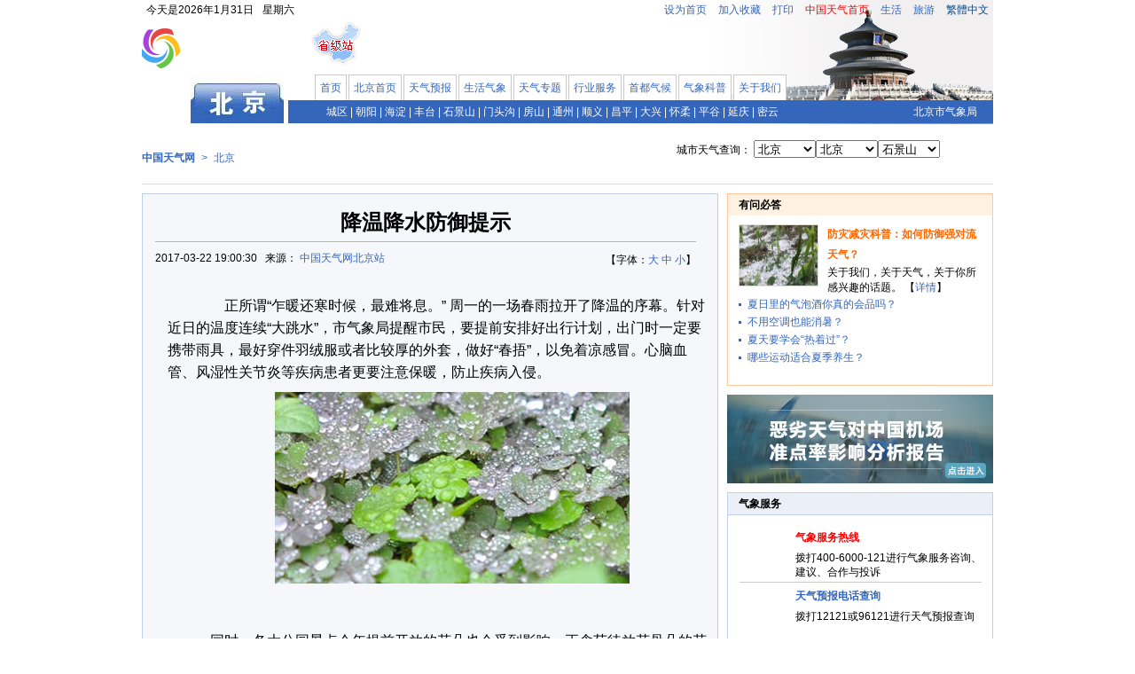

--- FILE ---
content_type: text/html
request_url: http://bj.weather.com.cn/zt/tqzt/2679593.shtml
body_size: 16649
content:
<!DOCTYPE html PUBLIC "-//W3C//DTD XHTML 1.1//EN" "http://www.w3.org/TR/xhtml11/DTD/xhtml11.dtd">
<html xmlns="http://www.w3.org/1999/xhtml">
<head>
<meta http-equiv="Content-Type" content="text/html; charset=UTF-8" />
<title>降温降水防御提示
-北京
-中国天气网</title>
<meta http-equiv='X-UA-Compatible' content='IE=7' />
<meta http-equiv="Content-Language" content="zh-cn">
<meta name="keywords" content="降温降水防御提示,,中国天气网" />
<meta name="description" content="降温降水防御提示" />
<link href="/m2/c/life/rightCss.css" type="text/css" rel="stylesheet">
<link  rel="icon" href="http://www.weather.com.cn/m2/i/icon/faviconie9.ico?v=3" type="image/x-icon" />
<meta name="msapplication-task" content="name=天气资讯;action-uri=http://news.weather.com.cn/index.shtml;icon-uri=http://www.weather.com.cn/favicon.ico" />
<meta name="msapplication-task" content="name=生活天气;action-uri=http://www.weather.com.cn/life/index.shtml;icon-uri=http://www.weather.com.cn/favicon.ico" />
<meta name="msapplication-task" content="name=气象科普;action-uri=http://www.weather.com.cn/science/index.shtml;icon-uri=http://www.weather.com.cn/favicon.ico" />
<meta name="msapplication-task" content="name=灾害预警;action-uri=http://www.weather.com.cn/alarm/index.shtml;icon-uri=http://www.weather.com.cn/favicon.ico" />
<meta name="msapplication-task" content="name=旅游天气;action-uri=http://www.weather.com.cn/trip/index.shtml;icon-uri=http://www.weather.com.cn/favicon.ico" />
<script type="text/javascript" src="https://j.i8tq.com/public/IE9sitemode.js"></script>
<link rel="stylesheet" type="text/css" href="https://c.i8tq.com/public/public.css?id=2012" />
   <script type="text/javascript" src="https://i.tq121.com.cn/j/jquery.js"></script>
<link rel="stylesheet" type="text/css" href="https://c.i8tq.com/public/mainBox.css?id=20231220" />

<script src="https://j.i8tq.com/public/main2013.js" type="text/javascript"></script>
<script type="text/javascript" src="https://j.i8tq.com/public/maintop2013.js"></script>
<script src="https://j.i8tq.com/public/dltotw.js" type="text/javascript"></script>
<script type="text/javascript" src="https://wgeo.weather.com.cn/ip/"></script>
<script type="text/javascript" src="https://j.i8tq.com/public/caoyu-min.js"></script>
<script type="text/javascript" src="https://j.i8tq.com/public/tooltips.js"></script>
<style>
.forecastBox dl dd img {
    border: 0 none;
    float: left;
    margin-right: 2px;
    margin-top: 10px;
}
.forecastBox dl dd {
    float: left;
    height: 38px;
    line-height: 38px;
    width: 133px;
}
.forecastBox dl {
    background-color: #fff;
    border: 1px solid #99b0d9;
    display: inline;
    float: left;
    height: 38px;
    margin: 8px 0 0 9px;
    overflow: hidden;
    width: 205px;
}
</style>

<link href="/m2/c/beijing/beiJing.css" rel="stylesheet" type="text/css">
<style type="text/css">
.topSj 
    {
	background:url(/m2/i/beijing/tiantan.jpg) no-repeat right top;
	}
</style>
</head>
<body>
<div class="topSj">
  <dl>
    <dt><script type="text/javascript" src="https://i.tq121.com.cn/j/weather2014/rili.js"></script><span class="leftLink" style=" margin-right:20px;">今天是<script language="javascript">RunGLNL();</script></span></dt>
    <dd><a href="javascript:setHomepage()">设为首页</a> <a href="javascript:addfavorite()">加入收藏</a> <a onclick=javascript:window.print(); href="javascript:void(0);">打印</a> <a href="http://www.weather.com.cn/"><b>中国天气首页</b></a> <a href="http://www.weather.com.cn/life/">生活</a> <a href="http://www.weather.com.cn/trip/">旅游</a> 
<a  onclick="StranBodyc();return false;" href="#" id="dl_tw" style="color:#0a4a85;"> 繁體中文</a></dd>
  </dl>

<a href="http://www.weather.com.cn"  target="_blank"><img class="logo" src="/m2/i/logo03.gif" alt="中国天气LOGO" title="中国天气网" /></a>

<div class="imgdd" style="width:56px; height:51px; float:left;margin-left:37px;"><a href="http://www.weather.com.cn/province/" target="_blank"><img src="/m2/i/shengjizhang_rukou.gif" /></a></div>

  <div class="topSearch" style="margin-left:10px;">
<div>
    <div>
      <!--<script type="text/javascript" src="/m2/j/public/header.js"></script> 
      <script type="text/javascript" src="/m2/j/public/common.js"></script>
      <script type="text/javascript" src="/m2/j/public/sethomepage.js"></script>
      <script type="text/javascript" src="/m2/j/public/tooltip.js"></script>-->
       <script type="text/javascript" src="/m2/j/public/middle101104.js"></script>
      </div>
  </div>


  </div>
  <div class="mainNav">
  
  	<dl>
		<dt></dt>
		<dd><a href="http://bj.weather.com.cn/"><img src="/m2/i/headpic/beijing.jpg" alt="" /></a></dd>	
	</dl>
	<div class="navbox">
    <ul>
      <li id="655"><a href="http://www.weather.com.cn">首页</a></li><li id="814"><a href="http://bj.weather.com.cn/">北京首页</a></li><li id="0"><a href="http://www.weather.com.cn/beijing/index.shtml">天气预报</a></li><li id="810"><a href="http://bj.weather.com.cn/shqx/index.shtml">生活气象</a></li><li id="816"><a href="http://bj.weather.com.cn/szyb/index.shtml">天气专题</a></li><li id="811"><a href="http://bj.weather.com.cn/hyfw/index.shtml">行业服务</a></li><li id="791"><a href="http://bj.weather.com.cn/sdqh/index.shtml">首都气候</a></li><li id="812"><a href="http://www.weather.com.cn/science/" target="_blank">气象科普</a></li><li id="813"><a href="http://bj.weather.com.cn/gywm/index.shtml">关于我们</a></li>
    </ul>
    <span><a href="http://www.weather.com.cn/weather/101010100.shtml">城区</a>|<a href="http://www.weather.com.cn/weather/101010300.shtml">朝阳</a>|<a href="http://www.weather.com.cn/weather/101010200.shtml">海淀</a>|<a href="http://www.weather.com.cn/weather/101010900.shtml">丰台</a>|<a href="http://www.weather.com.cn/weather/101011000.shtml">石景山</a>|<a href="http://www.weather.com.cn/weather/101011400.shtml">门头沟</a>|<a href="http://www.weather.com.cn/weather/101011200.shtml">房山</a>|<a href="http://www.weather.com.cn/weather/101010600.shtml">通州</a>|<a href="http://www.weather.com.cn/weather/101010400.shtml">顺义</a>|<a href="http://www.weather.com.cn/weather/101010700.shtml">昌平</a>|<a href="http://www.weather.com.cn/weather/101011100.shtml">大兴</a>|<a href="http://www.weather.com.cn/weather/101010500.shtml">怀柔</a>|<a href="http://www.weather.com.cn/weather/101011500.shtml">平谷</a>|<a href="http://www.weather.com.cn/weather/101010800.shtml">延庆</a>|<a href="http://www.weather.com.cn/weather/101011300.shtml">密云</a><b><a href="http://bj.weather.com.cn/">北京市气象局</a></b></span>
	</div>
  </div>
</div>

<input id="colorid" type="hidden" value="790">

<div class="locationSearch"> <span class="location"> <a href="http://www.weather.com.cn/" class="master"><strong>中国天气网</strong></a> > <a href="/index.shtml">北京</a> </span>
  <div class="search">
    <label>城市天气查询：</label>
    <div class="iframeDiv">
      <div class="sel">
 <select id="prov">
  <option value="10101" selected="selected">北京</option>
 </select>
 <select id="district">
  <option value="00" selected="selected">北京</option>
 </select>
 <select id="city">
  <option value="01" selected="selected">北京</option>
 </select>
 <input type="button" value="查询" id="weatherselect" class="btn"/>
</div>


    </div>
  </div>
</div>
<div class="weatherMain">
  <!-- left -->
  <DIV class="weatherLeft">
    <SCRIPT type=text/javascript>
	var setFonts=function(node){
		var s=node.parentNode.style.fontSize;
		var ns=document.getElementById("mainContent").getElementsByTagName("p");
		for(var i=0;i<ns.length;i++){
			ns[i].style.fontSize=s;
		}
	}
	</SCRIPT>
    <DIV class=weather_conbox>
      <H1>
        降温降水防御提示
      </H1>
      <H3><SPAN>【字体：<EM style="FONT-SIZE: 16px"><A onclick=setFonts(this) 
href="javascript:void(0);">大</A></EM>&nbsp;<EM style="FONT-SIZE: 14px"><A 
onclick=setFonts(this) href="javascript:void(0);">中</A></EM>&nbsp;<EM 
style="FONT-SIZE: 12px"><A onclick=setFonts(this) 
href="javascript:void(0);">小</A></EM>】 </SPAN>
        2017-03-22 19:00:30
        &nbsp;&nbsp;来源： <STRONG>
        
<a target="_blank" href="/" title="中国天气网北京站">中国天气网北京站</a>

        </STRONG></H3>
      <DL id=mainContent>
        <!--<P align=center style="text-align:left;">-->
          <P>　　正所谓“乍暖还寒时候，最难将息。” 周一的一场春雨拉开了降温的序幕。针对近日的温度连续“大跳水”，市气象局提醒市民，要提前安排好出行计划，出门时一定要携带雨具，最好穿件羽绒服或者比较厚的外套，做好“春捂”，以免着凉感冒。心脑血管、风湿性关节炎等疾病患者更要注意保暖，防止疾病入侵。</P>
<P align=center><IMG style="BORDER-TOP: black 0px solid; BORDER-RIGHT: black 0px solid; BORDER-BOTTOM: black 0px solid; BORDER-LEFT: black 0px solid" alt=降温降水防御提示 src="http://i.weather.com.cn/images/beijing/newzt/ty/2017/03/22/22191918A9DA5E2D304FD56D4EAAAEB3EAB30773.jpg"></P>
<P>&nbsp;</P>
<P>&nbsp;&nbsp;&nbsp; 同时，各大公园景点今年提前开放的花朵也会受到影响，正含苞待放花骨朵的花期有可能缩短。</P>
<P>　　尽管此次降水过程带来大降温，但是“春雨贵如油”，对提高北京地区农田土壤墒情、增加空气湿度、净化空气等都很有利。</P>
        <!--</P>-->
      </DL>
      <DIV id=auther>编辑：
        中国天气网北京站
      </DIV>
      <DIV id=cr>转载请注明“来源：中国天气网”。</DIV>
      <DIV style="CLEAR: both"></DIV>
      <DIV style="FLOAT: right">【<A href="javascript:addfavorite()">收藏此页</A>】 【<A 
onclick=javascript:window.print(); href="javascript:void(0);">打印</A>】 </DIV>
    </DIV>
<iframe frameborder="0" width="650" height="450" scrolling="no" src="http://comment.weather.com.cn/turboComment/inc/emberd.jsp?contentID=2679593&pageName=%BD%B5%CE%C2%BD%B5%CB%AE%B7%C0%D3%F9%CC%E1%CA%BE&pageUrl=/html/beijing/zt/tqzt/2679593.shtml&channid=790" marginwidth="0" marginheight="0"></iframe>
    <DIV class=weather_conlist>
      <H2 class=weather_contitle_left>相关新闻</H2>
      <ul></ul>
    </DIV>
  </DIV>
  <!-- left -->
  <!-- right -->
    <div class="weatherRight">
    <!--有问必答-->
    <div class="questionAnswer">
			<h1 class="lifeBoxh1">有问必答</h1>

			<dl>
				<dt><a href="http://www.weather.com.cn/life/2020/05/3326417.shtml" title="防灾减灾科普：如何防御强对流天气？"><img alt="防灾减灾科普：如何防御强对流天气？" src="http://i.weather.com.cn/images/cn/life/2020/05/12/202005121611337143A91A452183BFA63502CA001E7371.jpg" /></a></dt>
				<dd>
					<h2><a href="http://www.weather.com.cn/life/2020/05/3326417.shtml" title="防灾减灾科普：如何防御强对流天气？">防灾减灾科普：如何防御强对流天气？ </a></h2>
					关于我们，关于天气，关于你所感兴趣的话题。 【<a href="http://www.weather.com.cn/life/2020/05/3326417.shtml"target="_blank">详情</a>】</dd>
			</dl>
<ul class="newst">

<li><a href="http://www.weather.com.cn/life/2018/08/2918661.shtml" target="_blank">夏日里的气泡酒你真的会品吗？</a></li><li><a href="http://www.weather.com.cn/life/2018/08/2918659.shtml" target="_blank">不用空调也能消暑？</a></li><li><a href="http://www.weather.com.cn/life/2018/08/2918656.shtml" target="_blank">夏天要学会“热着过”？</a></li><li><a href="http://www.weather.com.cn/life/2018/08/2918654.shtml" target="_blank">哪些运动适合夏季养生？</a></li>
</ul>
</div>
    
     <!--全站推广图片开始-->
    <div class="rightWeatherImg"><a href="http://www.weather.com.cn/zt/tqzt/2724231.shtml#p=1" title="恶劣天气会影响哪些机场的准点率？">
<img src="http://i.weather.com.cn/images/cn/index/2017/06/26/26171855F03A0D18DFC328EEEA486BF1B4F61BBA.jpg"></a></div>

     <!--气象服务开始-->
     <div class="services">
<h1 class="mainBoxh1">气象服务</h1>
<dl class="s_1">
<dt><a href="http://www.weather.com.cn/wzfw/kfzx/index.shtml" target="_blank" style="color:red;">气象服务热线</a></dt>
<dd>拨打400-6000-121进行气象服务咨询、建议、合作与投诉</dd>
</dl>
<dl class="s_2">
<dt><strong>天气预报电话查询</strong></dt>
<dd>拨打12121或96121进行天气预报查询</dd>
</dl>
<dl class="s_3">
<dt><a href="http://www.weather.com.cn/wzfw/wapb/index.shtml" target="_blank">手机查询</a></dt>
<dd>随时随地通过手机登陆中国天气WAP版查看各地天气资讯 </dd>
</dl>
</div>

     <!--气象服务结束-->    
  </div>
<!-- END WRating v1.0 -->
<!--通用尾-->


<div class="bottomFooter">
<span class="footerNav"> <a href="http://www.weather.com.cn/wzfw/gywm/" target="_blank">关于我们</a>- <a href="http://www.weather.com.cn/wzfw/lxwm/" target="_blank">联系我们</a>- <a href="http://www.weather.com.cn/wzfw/sybz/" target="_blank">帮助</a>- <a href="http://www.weather.com.cn/wzfw/ryzp/" target="_blank">人员招聘</a>- <a href="http://www.weather.com.cn/wzfw/kfzx/" target="_blank">客服中心</a>- <a href="http://www.weather.com.cn/wzfw/bqsm/" target="_blank">版权声明</a>- <a href="http://www.weather.com.cn/wzfw/wzls/" target="_blank">网站律师</a>- <a href="http://www.weather.com.cn/wzfw/wzdt/" target="_blank">网站地图</a>- <a href="http://marketing.weather.com.cn/wzhz/index.shtml" target="_blank">商务合作</a>- <a href="http://ad.weather.com.cn/index.shtml" target="_blank">广告服务</a>- <a href="http://m.weather.com.cn" target="_blank">手机版</a> </span>
<p>    客服邮箱：<a href="mailto:service@weather.com.cn">service@weather.com.cn</a>　广告服务：010-58991910<br />

  Copyright&copy;中国气象局公共气象服务中心 All Rights Reserved (2008-2026) 版权所有 复制必究<br />
  制作维护：中国气象局公共气象服务中心、北京市气象局<br />
  郑重声明：中国天气网<a href="http://www.weather.com.cn/wzfw/bqsm/index.shtml">版权所有</a>，未经书面授权禁止使用</p>
<span class="copyIcp"> <a href="https://beian.miit.gov.cn" target="_blank" >京ICP证010385-2号</a> <a href="http://www.beian.gov.cn/portal/registerSystemInfo" target="_blank">京公网安备11041400134号</a> 增值电信业务经营许可证B2-20050053 </span>  </div>
<script type="text/javascript">
try{
var cvalue=document.getElementById("colorid").value;
document.getElementById(cvalue).className="move";
}catch(e){}
</script>


  

<script>
var _hmt = _hmt || [];
(function() {
  var hm = document.createElement("script");
  hm.src = "https://hm.baidu.com/hm.js?36dcc28125c1b7e65fa2190352951396";
  var s = document.getElementsByTagName("script")[0]; 
  s.parentNode.insertBefore(hm, s);
})();
</script>
<script>
var _hmt = _hmt || [];
(function() {
  var hm = document.createElement("script");
  hm.src = "https://hm.baidu.com/hm.js?080dabacb001ad3dc8b9b9049b36d43b";
  var s = document.getElementsByTagName("script")[0]; 
  s.parentNode.insertBefore(hm, s);
})();
</script>
<!-- tong0903 top-->
<script type="text/javascript" src="https://j.i8tq.com/weather2020/search/city.js"></script>
<script type="text/javascript" src="https://j.i8tq.com/weather2020/search/searchCityListSj.js"></script>
<!-- tong0903 end-->


<!-- START WRating v1.0 -->
<script type="text/javascript" src="  http://c.wrating.com/a1.js">
</script>
<script type="text/javascript">
var vjAcc="860010-2099410100";
var wrUrl="  http://c.wrating.com/";
vjTrack("");
</script>
<noscript><img src="  http://c.wrating.com/a.gif?a=&c=860010-2099410100" width="1" height="1"/></noscript>
<!-- END WRating v1.0 -->

<!-- START WRating v1.0 -->
<script type="text/javascript" src="http://c.wrating.com/a1.js">
</script>
<script type="text/javascript">
var vjAcc="860010-2243030900";
var wrUrl="http://c.wrating.com/";
vjTrack("");
</script>
<noscript><img src="http://c.wrating.com/a.gif?a=&c=860010-2243030900" width="1" height="1"/></noscript>
<!-- END WRating v1.0 -->
</body></html>

<!--Generated By TurboCMS.Java V6.0 Build6012,Fri Mar 24 22:48:39 CST 2017,http://www.TurboCMS.com-->


--- FILE ---
content_type: text/html
request_url: http://bj.weather.com.cn/data/city3jdata/china.html
body_size: 619
content:
{"10101":"北京","10102":"上海","10103":"天津","10104":"重庆","10105":"黑龙江","10106":"吉林","10107":"辽宁","10108":"内蒙古","10109":"河北","10110":"山西","10111":"陕西","10112":"山东","10113":"新疆","10114":"西藏","10115":"青海","10116":"甘肃","10117":"宁夏","10118":"河南","10119":"江苏","10120":"湖北","10121":"浙江","10122":"安徽","10123":"福建","10124":"江西","10125":"湖南","10126":"贵州","10127":"四川","10128":"广东","10129":"云南","10130":"广西","10131":"海南","10132":"香港","10133":"澳门","10134":"台湾"}

--- FILE ---
content_type: text/html
request_url: http://bj.weather.com.cn/data/city3jdata/provshi/10101.html
body_size: 47
content:
{"00":"北京"}

--- FILE ---
content_type: text/css
request_url: http://bj.weather.com.cn/m2/c/life/rightCss.css
body_size: 12152
content:
/* CSS Document */


a
{
	color:#4e4e4e;
	text-decoration:none;
	font-size:12px;
}
a:hover
{
	color:#F60;
	text-decoration:underline;
}
.workTogether
{
	margin-bottom:10px;
}
.everydayDish
{
	width:298px;
	height:210px;
	margin-bottom:10px;
	overflow:hidden;
	border:1px solid #fdc89c;
}
.lifeBoxh1
{
	display:block;
	height:24px;
	line-height:24px;
	font-size:12px;
	color:#000;
         position:relative;
	padding-left:12px;
	background-color:#fff2e3;
	font-weight:bold;
	overflow:hidden;
}
.lifeBoxh1 span
{
	position:absolute;
	left:260px;
}
.questionAnswer .lifeBoxh1
{
	display:block;
	height:24px;
	line-height:24px;
	font-size:12px;
	color:#000;
	padding-left:12px;
	background-color:#fff2e3;
	font-weight:bold;
          position:relative;
	overflow:hidden;
}
.questionAnswer .lifeBoxh1 span
{
	position:absolute;
	left:260px;
}
.lifeFocusImage .lifeBoxh1
{
	display:block;
	height:24px;
	line-height:24px;
	font-size:12px;
	color:#000;
	padding-left:12px;
         position:relative;
	background-color:#fff2e3;
	font-weight:bold;
	overflow:hidden;
}
.lifeFocusImage .lifeBoxh1 span
{
	position:absolute;
	left:260px;
}
.everydayDish dl
{
	display:block;
	height:70px;
	width:275px;
	margin:10px auto;
}
.everydayDish dl dt
{
	display:block;
	width:90px;
	height:70px;
	float:left;
	overflow:hidden;
}
.everydayDish dl dt img
{
	width:88px;
	height:68px;
	display:block;
}
.everydayDish dl dd
{
	float:right;
	width:175px;
	height:70px;
}
.everydayDish dl dd h2
{
	font-size:12px;
	line-height:23px;
}
.everydayDish dl dd h2 a
{
	color:#ff6600;
	font-weight:bold;
}
.lifeList
{
	padding:5px 5px;
	clear:both;
width:auto;
}
.lifeList li
{
	line-height:21px;
      width:auto;
	background:url(/m2/i/life/dian09.gif) no-repeat 2px 9px;
	padding-left:13px;
}
.everydayDishLeft
{
	float:left;
	margin:0px;
}
.everydayDishRight
{
	float:right;
         clear:none;
         
	
}
.lifeFocusImage
{
	height:265px;
	border:1px #fdc89c solid;
	margin-bottom:10px;
}
.lifeFocusImage dl
{
	width:120px;
	height:112px;
         overflow:hidden;
	float:left;
	margin-left:18px;
	margin-bottom:3px;
	display:inline;
}
.lifeFocusImage dl dt
{
	width:120px;
	height:90px;
	overflow:hidden;
}
.lifeFocusImage dl dt img
{
	width:120px;
	height:90px;
	display:block;
}
.lifeFocusImage dl dd
{
	text-align:center;
	display:block;
	height:22px;
	line-height:22px;
}
.lifeFocusImage dl dd a
{
	color:#ff6600;
	text-decoration:none;
}
.lifeFocusImage dl dd a:hover
{
	color:#ff6600;
	text-decoration:underline;
}
.lifeFocusImage1
{
	width:120px;
	height:112px;
	float:left;
	margin-left:18px;
	margin-bottom:3px;
	margin-top:10px;
	display:inline;
}
.lifeWeather
{        
         width:300px;
	height:426px;
         overflow:hidden;
	margin-bottom:10px;
  display:none;
}
.lifeWeatherImg
{
	width:96px;
	height:16px;
	display:block;
	position:relative;
	top:5px;
	left:10px;
}
.lifeWeatherBox
{
	font-size:14px;
	font-weight:bold;
	line-height:25px;
}
.lifeWeather p
{
	position:relative;
	left:163px;
	top:12px;
}
.outdoorsActivity
{
	width:265px;
	margin:0px auto;
	margin-top:15px!important;
	margin-top:10px;
}
.outdoorsActivity img
{
	margin:5px auto;
}
.birthday
{
	width:265px;
	margin:15px auto;
}
.golf
{
	width:265px;
	margin:15px auto;
	margin-bottom:0px;
}
.lifeWeather select
{
	width:95px;
	margin:5px;
}
.input
{
	width:160px;
	margin-left:5px;
}
.submit
{
	width:50px;
	margin-left:10px;
}
.netFriendHome
{
	height:auto;
	border:1px #fdc89c solid;
	margin-bottom:10px;
         margin-top:10px;
}
.netFriendHomeDl
{
	width:298px;
	height:auto;       
          float:left;
}
.netFriendHome dl
{
	width:120px;
	height:auto;
	float:left;
	margin-left:18px;
	margin-bottom:3px;
	margin-top:10px;
	display:inline;
}
.netFriendHome dl dt
{
	width:120px;
	height:90px;
	overflow:hidden;
}
.netFriendHome dl dt img
{
	width:118px;
	height:88px;
	display:block;
}
.netFriendHome dl dd
{
	text-align:center;
	display:block;
	height:auto;
	line-height:22px;
}
.netFriendHome dl dd a
{
	color:#ff6600;
	text-decoration:none;
}
.netFriendHome dl dd a:hover
{
	color:#ff6600;
	text-decoration:underline;
}
.netFriendHome ul
{
	margin:15px 20px;
	margin-bottom:0px;
	clear:both;
	line-height:21px;
}
.questionAnswer
{
	height:215px;
	border:1px #fdc89c solid;
	margin-bottom:10px;
	overflow:hidden;
}
.questionAnswer dl
{
	display:block;
	height:70px;
	width:275px;
	margin:10px auto;
}
.questionAnswer dl dt
{
	display:block;
	width:90px;
	height:70px;
	float:left;
	overflow:hidden;
}
.questionAnswer dl dt img
{
	width:88px;
	height:68px;
	display:block;
}
.questionAnswer dl dd
{
	float:right;
	width:175px;
	height:70px;
}
.questionAnswer dl dd h2
{
	font-size:12px;
	line-height:23px;
}
.questionAnswer dl dd h2 a
{
	color:#ff6600;
	font-weight:bold;
}
.questionAnswer ul.newst
{
      width:270px;
line-height:20px;
padding-left:10px;
}
.questionAnswer ul li
{
background:url(/m2/i/life/dian09.gif) no-repeat scroll 2px 9px;
padding-left:12px;
}
.burlQas {
    border: 1px solid #fdc89c;
    clear: both;
    height: 272px;
    margin-bottom: 10px;
}
.burlQas ul {
    height: 56px;
    list-style-type: none;
    margin-left: 2px;
    /*width: 310px;*/
}
.burlQas ul li {
    float: left;
    height: 55px;
    margin-right: 0;
}
.burlQas ul li span {
    font-weight: bold;
}
.burlQas a {
    display: inline-block;
    font-size: 0;
    height: 56px;
    width: 49px;
}
.lc {
    background:  url("http://www.weather.com.cn/m2/i/life/jq.jpg") repeat scroll 0 0;
}
.lc:hover {
    background:  url("http://www.weather.com.cn/m2/i/life/jq1.jpg") repeat scroll 0 0;
}
.ys {
    background:  url("http://www.weather.com.cn/m2/i/life/jq.jpg") repeat scroll -51px 0;
}
.ys:hover {
    background:  url("http://www.weather.com.cn/m2/i/life/jq1.jpg") repeat scroll -51px 0;
}
.jz {
    background:  url("http://www.weather.com.cn/m2/i/life/jq.jpg") repeat scroll -102px 0;
}
.jz:hover {
    background:  url("http://www.weather.com.cn/m2/i/life/jq1.jpg") repeat scroll -102px 0;
}
.cf {
    background:  url("http://www.weather.com.cn/m2/i/life/jq.jpg") repeat scroll -153px 0;
}
.cf:hover {
    background:  url("http://www.weather.com.cn/m2/i/life/jq1.jpg") repeat scroll -153px 0;
}
.qm {
    background: url("http://www.weather.com.cn/m2/i/life/jq.jpg") repeat scroll -203px 0;
}
.qm:hover {
    background:  url("http://www.weather.com.cn/m2/i/life/jq1.jpg") repeat scroll -203px 0;
}
.gy {
    background:  url("http://www.weather.com.cn/m2/i/life/jq.jpg") repeat scroll -252px 0;
}
.gy:hover {
    background:  url("http://www.weather.com.cn/m2/i/life/jq1.jpg") repeat scroll -252px 0;
}
.lx {
    background:  url("http://www.weather.com.cn/m2/i/life/jq.jpg") repeat scroll 0 -57px;
}
.lx:hover {
    background:  url("http://www.weather.com.cn/m2/i/life/jq1.jpg") repeat scroll 0 -57px;
}
.xm {
    background:  url("http://www.weather.com.cn/m2/i/life/jq.jpg") repeat scroll -52px -57px;
}
.xm:hover {
    background:  url("http://www.weather.com.cn/m2/i/life/jq1.jpg") repeat scroll -52px -57px;
}
.mz {
    background: url("http://www.weather.com.cn/m2/i/life/jq.jpg") repeat scroll -103px -57px;
}
.mz:hover {
    background:  url("http://www.weather.com.cn/m2/i/life/jq1.jpg") repeat scroll -103px -57px;
}
.xz {
    background:  url("http://www.weather.com.cn/m2/i/life/jq.jpg") repeat scroll -153px -57px;
}
.xz:hover {
    background:  url("http://www.weather.com.cn/m2/i/life/jq1.jpg") repeat scroll -153px -57px;
}
.xs {
    background:  url("http://www.weather.com.cn/m2/i/life/jq.jpg") repeat scroll -203px -57px;
}
.xs:hover {
    background:  url("http://www.weather.com.cn/m2/i/life/jq1.jpg") repeat scroll -204px -56px;
}
.ds {
    background:  url("http://www.weather.com.cn/m2/i/life/jq.jpg") repeat scroll -252px -57px;
}
.ds:hover {
    background:  url("http://www.weather.com.cn/m2/i/life/jq1.jpg") repeat scroll -252px -55px;
}
.lq {
    background:  url("http://www.weather.com.cn/m2/i/life/jq.jpg") repeat scroll 0 -113px;
}
.lq:hover {
    background:  url("http://www.weather.com.cn/m2/i/life/jq1.jpg") repeat scroll 0 -113px;
}
.cs {
    background: url("http://www.weather.com.cn/m2/i/life/jq.jpg") repeat scroll -51px -113px;
}
.cs:hover {
    background:  url("http://www.weather.com.cn/m2/i/life/jq1.jpg") repeat scroll -51px -112px;
}
.bl {
    background:  url("http://www.weather.com.cn/m2/i/life/jq.jpg") repeat scroll -103px -112px;
}
.bl:hover {
    background:  url("http://www.weather.com.cn/m2/i/life/jq1.jpg") repeat scroll -103px -113px;
}
.qf {
    background:  url("http://www.weather.com.cn/m2/i/life/jq.jpg") repeat scroll -153px -112px;
}
.qf:hover {
    background:  url("http://www.weather.com.cn/m2/i/life/jq1.jpg") repeat scroll -154px -112px;
}
.hl {
    background:  url("http://www.weather.com.cn/m2/i/life/jq.jpg") repeat scroll -203px -112px;
}
.hl:hover {
    background:  url("http://www.weather.com.cn/m2/i/life/jq1.jpg") repeat scroll -203px -112px;
}
.sj {
    background:  url("http://www.weather.com.cn/m2/i/life/jq.jpg") repeat scroll -252px -112px;
}
.sj:hover {
    background:  url("http://www.weather.com.cn/m2/i/life/jq1.jpg") repeat scroll -252px -112px;
}
.ld {
    background: url("http://www.weather.com.cn/m2/i/life/jq.jpg") repeat scroll 0 -168px;
}
.ld:hover {
    background:  url("http://www.weather.com.cn/m2/i/life/jq1.jpg") repeat scroll 0 -168px;
}
.ld {
    background:  url("http://www.weather.com.cn/m2/i/life/jq.jpg") repeat scroll 0 -168px;
}
.ld:hover {
    background:  url("http://www.weather.com.cn/m2/i/life/jq1.jpg") repeat scroll 0 -168px;
}
.xx {
    background:  url("http://www.weather.com.cn/m2/i/life/jq.jpg") repeat scroll -51px -168px;
}
.xx:hover {
    background:  url("http://www.weather.com.cn/m2/i/life/jq1.jpg") repeat scroll -51px -168px;
}
.dx {
    background: url("http://www.weather.com.cn/m2/i/life/jq.jpg") repeat scroll -102px -168px;
}
.dx:hover {
    background:  url("http://www.weather.com.cn/m2/i/life/jq1.jpg") repeat scroll -102px -168px;
}
.dz {
    background:  url("http://www.weather.com.cn/m2/i/life/jq.jpg") repeat scroll -153px -168px;
}
.dz:hover {
    background:  url("http://www.weather.com.cn/m2/i/life/jq1.jpg") repeat scroll -153px -168px;
}
.xh {
    background:  url("http://www.weather.com.cn/m2/i/life/jq.jpg") repeat scroll -203px -168px;
}
.xh:hover {
    background:  url("http://www.weather.com.cn/m2/i/life/jq1.jpg") repeat scroll -203px -168px;
}
.dh {
    background:  url("http://www.weather.com.cn/m2/i/life/jq.jpg") repeat scroll -252px -168px;
}
.dh:hover {
    background:  url("http://www.weather.com.cn/m2/i/life/jq1.jpg") repeat scroll -252px -168px;
}


.contactManner
{
	height:105px;
	border:1px #fdc89c solid;
}
.contactManner p
{
	width:270px;
	margin:5px auto;
	line-height:18px;
}



















.netFriendHome
{
margin-top:0px;}
.adposter_32
{
width:960px;
margin:0 auto;
height:90px;
margin-top:5px;
}
.adposter_35
{
height:90px;
margin-bottom:8px;
overflow:hidden;}
.adposter_36{
height:90px;
margin-bottom:8px;
overflow:hidden;}
.adposter_33
{
height:250px;
margin-bottom:8px;}
.adposter_34
{
height:250px;
overflow:hidden;
margin-bottom:8px;}

.adposter_6104
{
   height: 250px;
   margin: 5px auto 10px;
   width: 300px;
}

.adposter_6105
{
   height: 250px;
   margin-bottom: 8px;
}
.adposter_6106
{
    height: 250px;
    margin-bottom: 8px;
    overflow: hidden;
}
.adposter_6107
{
    height: 90px;
    margin-bottom: 8px;
    overflow: hidden;
}
.adposter_6108 {
    height: 90px;
    margin-bottom: 8px;
    overflow: hidden;
}


--- FILE ---
content_type: text/css
request_url: http://bj.weather.com.cn/m2/c/beijing/beiJing.css
body_size: 4082
content:
img{border:0;}

.topicsBanner
	{
	clear:both;
	margin:0 auto;
	width:960px;
	height:200px;
	background-color:#a62829;
	}
.topSj
    {
    background:url(/m2/i/beijing/tiantan.jpg) right top no-repeat;
    }
.notab_rightbox
    {
	border:1px solid #C1D1E8;
	text-align:center;
	margin-bottom:10px;
	}
.notab_rightbox .new_img
    {
	padding:4px;
	}
.topBeiJing
	{
	margin:0 auto;
	width:960px;
	height:175px;
	background:url(/m2/i/beijing/banner.jpg) no-repeat left top;
	border-bottom:1px #000 solid;
	}
.topBeiJing dl
	{
	display:block;
	width:960px;
	height:20px;
	line-height:20px;
	}	
.topBeiJing dl dt
	{
	display:block;
	width:500px;
	float:left;
	padding-left:5px;
	color:#020003;
	}
.topBeiJing dl dd
	{
	display:block;
	width:400px;
	float:right;
	text-align:right;
	padding-right:5px;
	}
.topBeiJing dl dd a b
	{
	color:#fe0003;
	}
.topBeiJing dl dd a:hover b
	{
	color:#f60;
	}	
.topBeiJing .logo
	{
	display:block;
	float:left;
	margin-top:2px;
	}
.topBeiJing .topSearch
	{
	width:453px;
	height:79px;
	float:left;
	margin:2px 0 0 105px;
	display:inline;
	}
.topBeiJing .topSearch strong
	{
	font-weight:bold;
	}
.topBeiJing .topSearch a
	{
	margin:0 10px;
	}
.topBeiJing .topSearch span
	{
	display:block;
	line-height:24px;
	}
.topBeiJing .topSearch .formBox
	{
	clear:both;
	height:29px;
	}	
.topBeiJing .searchInput
	{
	display:block;
	float:left;
	width:365px;
	line-height:27px;
	padding:0 4px;
	border:1px #b4b4b4 solid;
	font-size:14px;
	padding-top:5px;
	> padding-top:0;
	height:22px;
	> height:27px;
	}
.topBeiJing .searchButton
	{
	display:block;
	float:right;
	width:70px;
	height:29px;
	background:url(/m2/i/beijing/searchButton04.gif) no-repeat left top;
	border:none;
	cursor:pointer
	}
.topBeiJing .mainNav
	{
	clear:both;
	text-align:center;
	}
.topBeiJing .mainNav ul
	{
	display:block;
	height:29px;
	padding-left:192px;
	}	
.topBeiJing .mainNav ul li
	{
	float:left;
	border:1px #cacaca solid;
	border-bottom:none;
	margin-right:2px;
	}
.topBeiJing .mainNav ul li a
	{
	display:block;
	line-height:28px;
	text-align:center;
	width:58px;
	background-color:#fff;
	}
.topBeiJing .mainNav ul li a:hover
	{
	text-decoration:none;
	}
.topBeiJing .mainNav ul li.move a
	{
	background-color:#c6111a;
	color:#fff;
	}	
.topBeiJing .mainNav span
	{
	display:block;
	background-color:#3466bb;
	height:26px;
	line-height:26px;
	color:#fff;
	position:relative;
	}	
.topBeiJing .mainNav span a
	{
	color:#fff;
	margin:0 5px;
	}
.topBeiJing .mainNav span a:hover
	{
	color:#fff;
	text-decoration:underline;
	}
.topBeiJing .mainNav span b
    {
	position:absolute;
	right:0;
	top:2px;
	}
.future6Forecast1
	{
	height:270px;
	margin-bottom:10px;
	}
.future6Forecast1 .weatheH1 span
	{
	padding-top:2px;
	}
.future6Forecast1 .weatheH1 span a
	{
	display:block;
	border:1px #c0d0e7 solid;
	width:94px;
	height:24px;
	line-height:24px;
	text-align:center;
	color:#3863bf;
	background-color:#eceefa;
	float:left;
	margin-left:2px;
	}
.future6Forecast1 .weatheH1 span a:hover
	{
	text-decoration:none;
	color:#000;
	font-weight:bold;
	background-color:#fff;
	}
.future6Forecast1 .weatheH1 span a.move
	{
	color:#000;
	font-weight:bold;
	background-color:#fff;
	}
.future6ForecastBox1
	{
	margin-top:5px;
	border:1px #c1d1ea solid;
	height:233px;
	overflow:hidden;
	display:none;
	}
.airQualityForecast {
	width:650px;
	height:auto;
	margin-bottom:10px;
	clear:both;
}
.airQualityForecast table {
	width:650px;
	border-top:1px solid #C1D1E8;
	border-left:1px solid #C1D1E8;
	margin-top:5px;
}
.airQualityForecast table tr th {
	border-right:1px solid #C1D1E8;
	border-bottom:1px solid #C1D1E8;
	padding:8px 0px;
	font-weight:bold;
          width:109px;
         text-align:center;
}
.airQualityForecast table tr td {
	border-right:1px solid #C1D1E8;
	border-bottom:1px solid #C1D1E8;
	padding:8px 0px;
	text-align:center;
}


--- FILE ---
content_type: application/javascript
request_url: https://i.tq121.com.cn/j/weather2014/rili.js
body_size: 1939
content:
function RunGLNL(){var e=new Date,t=document.getElementById("nowDateTime");if(t){var a=t.dataset.date;a&&(e=new Date(a))}var r=new Array("星期日","星期一","星期二","星期三","星期四","星期五","星期六"),n=e.getFullYear()+"年"+[e.getMonth()+1]+"月"+e.getDate()+"日";intHours=e.getHours(),intMinutes=e.getMinutes(),intSeconds=e.getSeconds(),0==intHours?(hours="12:",xfile=""):12>intHours?(hours=intHours+":",xfile=""):12==intHours?(hours="12:",xfile=""):(intHours-=12,hours=intHours+":",xfile=""),minutes=10>intMinutes?"0"+intMinutes+":":intMinutes+":",seconds=10>intSeconds?"0"+intSeconds+" ":intSeconds+" ",n=n+"<i style=padding-right:10px;></i>"+r[e.getDay()];var n=n+"<i style=padding-right:10px;></i>"+CnDateofDateStr(e);n+=SolarTerm(e),document.write(n)}function DaysNumberofDate(e){return parseInt((Date.parse(e)-Date.parse(e.getFullYear()+"/1/1"))/864e5)+1}function CnDateofDate(e){var t,a,r,n,o,i,s,u,D=new Array(22,42,218,0,131,73,182,5,14,100,187,0,25,178,91,0,135,106,87,4,18,117,43,0,29,182,149,0,138,173,85,2,21,85,170,0,130,85,108,7,13,201,118,0,23,100,183,0,134,228,174,5,17,234,86,0,27,109,42,0,136,90,170,4,20,173,85,0,129,170,213,9,11,82,234,0,22,169,109,0,132,169,93,6,15,212,174,0,26,234,77,0,135,186,85,4),f=new Array,g=new Array,l=new Array,h=e.getFullYear();if(e.getMonth()+1,e.getDate(),100>h&&(h+=1900),1997>h||h>2020)return 0;for(l[0]=D[4*(h-1997)],l[1]=D[4*(h-1997)+1],l[2]=D[4*(h-1997)+2],l[3]=D[4*(h-1997)+3],f[0]=0!=(128&l[0])?12:11,t=127&l[0],n=l[1],n<<=8,n|=l[2],a=l[3],r=15;r>=0;r--)g[15-r]=29,0!=(1<<r&n)&&g[15-r]++,f[15-r]==a?f[15-r+1]=-a:(f[15-r+1]=f[15-r]<0?-f[15-r]+1:f[15-r]+1,f[15-r+1]>12&&(f[15-r+1]=1));if(o=DaysNumberofDate(e)-1,o<=g[0]-t)s=h>1901&&CnDateofDate(new Date(h-1+"/12/31"))<0?-f[0]:f[0],u=t+o;else{for(i=g[0]-t,r=1;o>i&&i+g[r]<o;)i+=g[r],r++;s=f[r],u=o-i}return s>0?100*s+u:100*s-u}function CnYearofDate(e){var t=e.getFullYear(),a=e.getMonth()+1,r=parseInt(Math.abs(CnDateofDate(e))/100);return 100>t&&(t+=1900),r>a&&t--,t-=1864,CnEra(t)+"年"}function CnMonthofDate(e){var t,a=new Array("零","正","二","三","四","五","六","七","八","九","十","冬","腊");return t=parseInt(CnDateofDate(e)/100),0>t?"闰"+a[-t]+"月":a[t]+"月"}function CnDayofDate(e){var t,a=new Array("零","初一","初二","初三","初四","初五","初六","初七","初八","初九","初十","十一","十二","十三","十四","十五","十六","十七","十八","十九","二十","廿一","廿二","廿三","廿四","廿五","廿六","廿七","廿八","廿九","三十");return t=Math.abs(CnDateofDate(e))%100,a[t]}function DaysNumberofMonth(e){var t=e.getFullYear();100>t?t+=1900:t;var a=t;return t+="/"+(e.getMonth()+1),a+="/"+(e.getMonth()+2),t+="/1",a+="/1",parseInt((Date.parse(a)-Date.parse(t))/864e5)}function CnEra(e){var t=new Array("甲","乙","丙","丁","戊","己","庚","辛","壬","癸"),a=new Array("子","丑","寅","卯","辰","巳","午","未","申","酉","戌","亥");return t[e%10]+a[e%12]}function CnDateofDateStr(e){return"零月"==CnMonthofDate(e)?"":"农历"+CnMonthofDate(e)+CnDayofDate(e)}function SolarTerm(e){var t=new Array("","","","","","","","","","","","","","","","","","","","","","","",""),a=new Array(1272060,1275495,1281180,1289445,1299225,1310355,1321560,1333035,1342770,1350855,1356420,1359045,1358580,1355055,1348695,1340040,1329630,1318455,1306935,1297380,1286865,1277730,1274550,1271556),r=31556926,n=new Date(1901);for(n.setTime(94712046e4);e.getFullYear()<n.getFullYear();)n.setTime(n.getTime()-1e3*r);for(;e.getFullYear()>n.getFullYear();)n.setTime(n.getTime()+1e3*r);for(var o=0;e.getMonth()>n.getMonth();o++)n.setTime(n.getTime()+1e3*a[o]);for(var i=0;22>i;i++)n.setTime(n.getTime()+1e3*a[i]);e.getDate()>n.getDate()&&(n.setTime(n.getTime()+1e3*a[o]),o++),e.getDate()>n.getDate()&&(n.setTime(n.getTime()+1e3*a[o]),23==o?o=0:o++);var s=e.getFullYear(),u=e.getMonth()+1,D=s;if(3>=u)var D=D-1;var f=D.toString().substr(2,2),g=Math.floor(.2422*f+21.94)-Math.floor(f/4),g=new Date(D+"/12/"+g);iDays=parseInt(Math.abs(e-g)/1e3/60/60/24);var l=["一","二","三","四","五","六","七","八","九"];l[Math.floor(iDays/9)]&&l[Math.floor(iDays/9)];var h=" ";return e.getDate()==n.getDate()&&(h+="<i>"+t[o]+" "+h+"</i>"),h}

--- FILE ---
content_type: text/plain
request_url: https://wgeo.weather.com.cn/ip/
body_size: 72
content:
var ip="27.20.45.8";var id="101200806";var addr="湖北,荆州,洪湖";


--- FILE ---
content_type: application/javascript
request_url: https://j.i8tq.com/public/IE9sitemode.js
body_size: 2702
content:
var getCookie=function(Name) 
{ 
	var search = Name + "=" 
	if(document.cookie.length > 0) 
	{ 
		offset = document.cookie.indexOf(search) 
		if(offset != -1) 
		{ 
			offset += search.length 
			end = document.cookie.indexOf(";", offset) 
			if(end == -1) end = document.cookie.length 
			return unescape(document.cookie.substring(offset, end)) 
		} 
		else return "" 
	} 
}
CreateJumpList();

function CreateJumpList()
{
	try 
	{
	  if (window.external.msIsSiteMode()) {
		window.external.msSiteModeClearJumpList();
		window.external.msSiteModeCreateJumpList("已经定制的城市");
		var iscustom=true;
		ie9alarmareaid='';
                   for (i=6;i>0;i--)
		{
			IE9aeraid='ctid'+i;
			IE9aeraname='city'+i;
			
			if (getCookie(IE9aeraid) && getCookie(IE9aeraname))
			{
				iscustom=false;
				areaid=getCookie(IE9aeraid);
				$item={
					"name":getCookie(IE9aeraname),
					"uri":"http://www.weather.com.cn/weather/"+areaid+".shtml"
				};
				window.external.msSiteModeAddJumpListItem($item.name+'天气预报',$item.uri,"http://www.weather.com.cn/favicon.ico","self");
				ie9alarmareaid += '|'+areaid+'|'+areaid.substr(0,7)+'|'+areaid.substr(0,5);
			}
		}
		if (iscustom)
		{
			window.external.msSiteModeAddJumpListItem("定制我的城市","http://www.weather.com.cn/static/custom/select.html","http://www.weather.com.cn/favicon.ico","self");
			window.external.msSiteModeAddJumpListItem("北京天气预报","http://www.weather.com.cn/weather/101010100.shtml","http://www.weather.com.cn/favicon.ico","self");
			ie9alarmareaid='|101010100|1010101|10101';			
		}
		//加载预警信息
		ie9alarmareaid=ie9alarmareaid.substr(1);
		var head=document.getElementsByTagName('head').item(0); 
		
		var script=document.createElement('script'); 
		script.src='https://lab.weather.com.cn/alarm/grepalarm.php?areaid='+ie9alarmareaid+'&count=0&name=ie9alarminfo&time='+Math.random(); 
		script.type='text/javascript'; 
		script.defer=true; 
		script.onreadystatechange = function() {
			if(script.readyState == "loaded" || script.readyState == "complete") {
				Loadie9Alarm();
			}
		}
                  /*
		script.onload = function() {
			Loadie9Alarm();
		}*/
		void( head.appendChild(script)); 
	  }
	} catch (ex) {}
}
function Loadie9Alarm()
{
	
         if (ie9alarminfo.count > 0)
	{
		
            window.external.msSiteModeAddJumpListItem("定制城市的气象灾害预警","http://www.weather.com.cn/alarm/newalarmlist.shtml?areaids="+ie9alarmareaid,"http://www.weather.com.cn/m2/i/icon/faviconalarm.ico","self");
	   window.external.msSiteModeSetIconOverlay("http://www.weather.com.cn/m2/i/icon/faviconalarm.ico","Overlay 1");    
	   window.external.msSiteModeActivate();	
	}
}


--- FILE ---
content_type: application/javascript
request_url: https://j.i8tq.com/public/caoyu-min.js
body_size: 42297
content:
Namespace=new Object();Namespace.register=function(fullNS){var nsArray=fullNS.split(".");var sEval="";var sNS="";for(var i=0;i<nsArray.length;i++){if(i!=0){sNS+="."}sNS+=nsArray[i];sEval+="if (typeof("+sNS+") == 'undefined') "+sNS+" = new Object();"}if(sEval!=""){eval(sEval)}};Namespace.IpRequestXMLHTTP=null;Namespace.IpRequestUrl="https://wgeo.weather.com.cn/ip/";Namespace.IpAddCode=(typeof(id)=="undefined"||!id)?null:id;Namespace.register("WRATING.PLAY");Namespace.register("WRATING.PUSH");Namespace.register("WR_PARAMETER");Namespace.register("WR_BUILD");Namespace.register("WR_BUILD.COUPLETHTML");WR_BUILD.MATHSHOWNUM=null;WR_BUILD.MEASUREMENT=function(){if(document.compatMode=="BackCompat"){cWidth=document.body.clientWidth;cHeight=document.body.clientHeight;sWidth=document.body.scrollWidth;sHeight=document.body.scrollHeight;sLeft=document.body.scrollLeft;sTop=document.body.scrollTop}else{cWidth=document.documentElement.clientWidth;cHeight=document.documentElement.clientHeight;sWidth=document.documentElement.scrollWidth;sHeight=document.documentElement.scrollHeight;sLeft=document.documentElement.scrollLeft==0?document.body.scrollLeft:document.documentElement.scrollLeft;sTop=document.documentElement.scrollTop==0?document.body.scrollTop:document.documentElement.scrollTop}return{cWidth:cWidth,cHeight:cHeight,sWidth:sWidth,sHeight:sHeight,sLeft:sLeft,sTop:sTop}};WR_BUILD.EVENT=function(a,c,b){if(a.addEventListener){a.addEventListener(c,b,false)}else{if(a.attachEvent){a.attachEvent("on"+c,b)}else{a["on"+c]=b}}};WR_BUILD.ISARRAY=function(a){return Object.prototype.toString.call(a)==="[object Array]"};WR_BUILD.CREATEXMLHTTP=function(){var e;if(window.ActiveXObject){var b=["MSXML2.XMLHttp.6.0","MSXML2.XMLHttp.5.0","MSXML2.XMLHttp.4.0","MSXML2.XMLHttp.3.0","MSXML2.XMLHttp","Microsoft.XMLHttp"];for(var d=0;d<b.length;d++){try{e=new ActiveXObject(b[d]);return e}catch(c){}}}else{try{e=new XMLHttpRequest();return e}catch(a){}}};WR_BUILD.GetXMLHTTPRequest=function(){alert(Namespace.IpRequestXMLHTTP.statusText);if(Namespace.IpRequestXMLHTTP.readyState==4&&Namespace.IpRequestXMLHTTP.status==200){var a=Namespace.IpRequestXMLHTTP.responseText}else{}};WR_BUILD.GetAgentIp=function(){var a=false;if(a=navigator.userAgent.indexOf("Firefox")>0){a=true}Namespace.IpRequestXMLHTTP=WR_BUILD.CREATEXMLHTTP();Namespace.IpRequestXMLHTTP.onreadystatechange=a?(WR_BUILD.GetXMLHTTPRequest()):(WR_BUILD.GetXMLHTTPRequest);Namespace.IpRequestXMLHTTP.open("GET",Namespace.IpRequestUrl,true);Namespace.IpRequestXMLHTTP.setRequestHeader("Content-Type","text/xml");Namespace.IpRequestXMLHTTP.send(null);Namespace.IpRequestXMLHTTP.onreadystatechange=a?(WR_BUILD.GetXMLHTTPRequest()):(WR_BUILD.GetXMLHTTPRequest)};WR_BUILD.ISARRAY=function(a){return Object.prototype.toString.call(a)==="[object Array]"};WR_BUILD.RATINGIMG=function(b,c){if(typeof(b.rating)=="undefined"||!b.rating){return""}if(WR_BUILD.ISARRAY(b.rating)){var a="<img src='"+b.rating[c]+"&_rnd="+Math.random()+"' width='1' height='1'/>"}else{var a="<img src='"+b.rating+"&_rnd="+Math.random()+"' width='1' height='1'/>"}return a};WR_BUILD.URLPATH=function(b){var a="";if(a){return b.replace("poster.weather.com.cn",a)}return b};WR_BUILD.COUPLETHTML.MAKE=function(j,e,m,a,b,n,l,o,i,g){var k="";var f="";var h="";var d="visible";if(typeof(e.IsFlash)=="undefined"||e.IsFlash=="img"||e.IsFlash=="PIC"){k+='<div align="center" style="height:'+n+"px;visibility:"+d+';" id="COUPLETHTML_'+i+'"'+h+'><a href="'+e.link+'" target="_blank"><img src="'+WR_BUILD.URLPATH(e.file)+'" style="border:0px;width:'+b+"px;height:"+n+'px;" /></a></div>'}else{k+='<div align="center" style="height:'+n+"px;visibility:"+d+';" id="COUPLETHTML_'+i+'"'+h+'><a href="'+e.link+'" target="_blank"><embed width="'+b+'px" height="'+n+'px" style="z-index: 1000000" allowscriptaccess="always" allowfullscreen="true" src="'+WR_BUILD.URLPATH(e.file)+'" type="application/x-shockwave-flash" play="true" loop="true" menu="true" wmode="transparent" id="flashfirebug_1329451811446"></a></div>'}var c=document.createElement("DIV");c.id=a;c.className=a;if(WR_PARAMETER.WR_COUPLET_DATA.closebutton){c.innerHTML=o+"<div>"+k+"</div>"+WR_BUILD.RATINGIMG(g)}else{c.innerHTML="<div>"+k+"</div>"+WR_BUILD.RATINGIMG(g)}document.body.appendChild(c)};WR_BUILD.COUPLETHTML.MAKE_UNDER=function(d,b,a,g,f,e){var h="";if(WR_PARAMETER.WR_COUPLET_DATA.under_or_up){var j="none"}else{var j="block"}for(var c=0;c<d;c++){if(typeof(b[c].IsFlash)=="undefined"||b[c].IsFlash=="img"){h+='<div id="COUPLETHTML_UNDER_'+e+'" style="'+e+":0px;position:fixed;display:"+j+';" onmouseover="javascript:WR_BUILD.COUPLETHTML.UNDER_OVER(\'under\');"><img src="'+b[c].file+'" border="0" style="width:'+f+"px;height:"+g+'px;" /></div>'}else{h+='<div id="COUPLETHTML_UNDER_'+e+'" style="'+e+":0px;position:fixed;display:"+j+';" onmouseover="javascript:WR_BUILD.COUPLETHTML.UNDER_OVER(\'under\');"><embed width="'+f+'px" height="'+g+'px" style="z-index: 1000000" allowscriptaccess="always" allowfullscreen="true" src="'+b[c].file+'" type="application/x-shockwave-flash" play="true" loop="true" menu="true" wmode="transparent" id="flashfirebug_1329451811446"></div>'}}return h};WR_BUILD.COUPLETHTML.UNDER_OVER=function(c){if(c=="under"){var b="none";var a="visible"}else{if(c=="up"){var b="block";var a="hidden"}}document.getElementById("COUPLETHTML_UNDER_left").style.display=b;document.getElementById("COUPLETHTML_UNDER_right").style.display=b;document.getElementById("COUPLETHTML_left").style.visibility=a;document.getElementById("COUPLETHTML_right").style.visibility=a};WR_BUILD.COUPLET=function(f){var a=((document.body.clientWidth-parseInt(f.PageWidth))/2-f.Wr_Width)/2<0?0:((document.body.clientWidth-parseInt(f.PageWidth))/2-f.Wr_Width)/2;var h=document.documentElement.scrollTop+parseInt(f.Toppx);if(navigator.appName=="Microsoft Internet Explorer"&&navigator.appVersion.split(";")[1].replace(/[ ]/g,"")=="MSIE6.0"){var j="position:absolute;top:expression(eval(document.documentElement.scrollTop+"+parseInt(f.Toppx)+"));"}else{var j="position:fixed;top:"+parseInt(f.Toppx)+"px;"}var g='<div align="right" class="Wr_Left_Material_Close"><a href="javascript:;" onclick="javascript:WRATING.PUSH.COUPLET.HIDEN(\'both\');"><img src="http://poster.weather.com.cn/p_files/player/couplet_back.png" style="border:0px;"></a></div>';var c='<div align="right" class="Wr_Right_Material_Close"><a href="javascript:;" onclick="javascript:WRATING.PUSH.COUPLET.HIDEN(\'both\');"><img src="http://poster.weather.com.cn/p_files/player/couplet_back.png" style="border:0px;"></a></div>';var k="<style>.Left_Material{left:0px;"+j+"border:0px solid #336699;z-index:1000;width:"+f.Wr_Width+"px;height:"+(parseInt(f.Wr_Height)+23)+"px;word-break:break-all;overflow:hidden;}.Right_Material{right:0px;"+j+"border:0px solid #336699;z-index:1000;width:"+f.Wr_Width+"px;height:"+(parseInt(f.Wr_Height)+23)+"px;word-break:break-all;overflow:hidden;}.Wr_Left_Material_Close{text-align:left;background-color:#ECECEC;position: absolute;bottom:0px;left:0px;width:"+f.Wr_Width+"px;height:23px;margin:0px;padding:0px;z-index:2000;}.Wr_Right_Material_Close{text-align:right;background-color:#ECECEC;position: absolute;bottom:0px;right:0px;width:"+f.Wr_Width+"px;height:23px;margin:0px;padding:0px;z-index:2000;}.Wr_Left_Material_Close a{color:red;text-decoration:none;font-size:12px;}.Wr_Right_Material_Close a{color:red;text-decoration:none;font-size:12px;}</style>";document.write(k);var d=f.Left_Material?true:false;var e=f.Right_Material?true:false;var b="";var i="";if(d){WR_BUILD.COUPLETHTML.MAKE(d,f.Left_Material,f.Left_Material_under,"Left_Material",f.Wr_Width,f.Wr_Height,f.Wr_Width_under,g,"left",f)}if(e){WR_BUILD.COUPLETHTML.MAKE(e,f.Right_Material,f.Right_Material_under,"Right_Material",f.Wr_Width,f.Wr_Height,f.Wr_Width_under,c,"right",f)}return b+i};WRATING.PUSH.COUPLET=function(a){if(!a||a=={}){return}if((typeof(a.Left_Material)=="undefined"||a.Left_Material=="[]")&&(typeof(a.Right_Material)=="undefined"||a.Right_Material=="[]")){return}if(a.Show=="false"||!a.Show){return}if(!a.under_file){a.under_or_up=true}WR_PARAMETER.WR_COUPLET_DATA=a;WR_BUILD.COUPLET(a);if(a.closetime){setTimeout("WRATING.PUSH.COUPLET.HIDEN()",a.closetime)}WR_BUILD.EVENT(window,"load",WRATING.PUSH.COUPLET.SHOW);WR_BUILD.EVENT(window,"resize",WRATING.PUSH.COUPLET.SHOW)};WRATING.PUSH.COUPLET.SHOW=function(){var b=WR_PARAMETER.WR_COUPLET_DATA;if(b.COUPLETHIDEN=="both"&&typeof(b.COUPLETHIDEN)!="undefined"){return}if(window.screen.width<b.MinScreenW){WRATING.PUSH.COUPLET.HIDEN("both");return}var a=WR_BUILD.MEASUREMENT();var c=((window.screen.width-b.PageWidth)/2-b.Wr_Width)/2;var h=b.Left_Material?true:false;var f=b.Right_Material?true:false;var e=parseInt(a.cHeight);var d=parseInt(b.Toppx);if((d+parseInt(b.Wr_Width))>e){var g=0}else{var g=d}if(h&&b.COUPLETHIDEN!="left"){document.getElementById("Left_Material").style.display="block"}if(f&&b.COUPLETHIDEN!="right"){document.getElementById("Right_Material").style.display="block"}};WRATING.PUSH.COUPLET.HIDEN=function(a){WR_PARAMETER.WR_COUPLET_DATA.COUPLETHIDEN=(typeof(a)=="undefined"?"both":(typeof(WR_PARAMETER.WR_COUPLET_DATA.COUPLETHIDEN)!="undefined"?"both":a));if(typeof(a)=="undefined"||a=="both"){document.getElementById("Left_Material").style.display="none";document.getElementById("Right_Material").style.display="none"}else{if(a=="left"){document.getElementById("Left_Material").style.display="none"}else{if(a=="right"){document.getElementById("Right_Material").style.display="none"}}}};WRATING.PLAY.PARMSTICK=function(f){var c=f;if(typeof(c.direct)!="undefined"){if(WR_BUILD.ISARRAY(c.direct)){var e=c.direct.length;if(e){if(Namespace.IpAddCode){var a="none";for(var b=0;b<e;b++){if(c.direct[b].city_id==Namespace.IpAddCode){a=b;break}}if(a!="none"){if(c.direct[a]){c.files[0]=c.direct[a];if(typeof(c.direct[a]["ratingimg"])!="undefined"){c.ratingimg=c.direct[a]["ratingimg"]}}}else{c.files=new Array()}}}}}if(typeof(c.files)!="undefined"){if(typeof(c.files[0])!="undefined"){if(c.type=="PIC"){if(typeof(c.files[0].IsFlash)!="undefined"&&c.files[0].IsFlash=="flash"){c.type="FLASH"}}else{if(c.type=="FLASH"){if(typeof(c.files[0].IsFlash)=="undefined"||c.files[0].IsFlash=="img"){c.type="PIC"}}}}}WR_BUILD.MATHSHOWNUM=Math.ceil(Math.random()*c.files.length)-1;if(c.type=="COUPLET"){var d={Show:c.show,Type:c.type,closebutton:c.closebutton,closetime:c.closetime,under_file:c.under_file,under_or_up:c.under_or_up,Toppx:c.toppx,Wr_Width:c.width,Wr_Height:c.height,Wr_Width_under:c.width_under,PageWidth:c.pagewidth,COUPLETHIDEN:"",MinScreenW:c.min_screen_w};if(WR_BUILD.ISARRAY(c.files)){c.files=c.files[WR_BUILD.MATHSHOWNUM]}d.Left_Material=typeof(c.left_file)!="undefined"?c.left_file:c.files;d.Left_Material_under=typeof(c.left_under)!="undefined"?c.left_under:"";d.Right_Material=typeof(c.right_file)!="undefined"?c.right_file:c.files;d.Right_Material_under=typeof(c.right_under)!="undefined"?c.right_under:""}else{if(c.type=="VIDEO"){var d={Show:c.show,Type:c.type,BgColor:c.bgcolor,BdColor:c.bdcolor,Width:c.width,Height:c.height,FilePath:c.filepath,VideoTitle:c.videotitle,Autostart:c.autostart,Repeat:c.repeat};if(WR_BUILD.ISARRAY(c.files)){d.Material={VideoFile:c.files[WR_BUILD.MATHSHOWNUM].file,Linkurl:c.files[WR_BUILD.MATHSHOWNUM].link,IsFlash:c.files[WR_BUILD.MATHSHOWNUM].IsFlash}}}else{if(c.type=="DCC"){var d={Type:c.type,Show:c.show,closetime:c.closetime,Wr_Width:c.width,Wr_Height:c.height,Material:c.files};if(WR_BUILD.ISARRAY(c.closetime)){d.closetime=c.staytime[WR_BUILD.MATHSHOWNUM]}if(WR_BUILD.ISARRAY(c.files)){d.Material=c.files[WR_BUILD.MATHSHOWNUM]}}else{if(c.type=="FLOAT"){var d={Type:c.type,Show:c.show,closetime:c.staytime,Wr_Top:c.toppx,Wr_Width:c.width,Wr_Height:c.height,Wr_opacity:c.opacity,Material:c.files};if(WR_BUILD.ISARRAY(c.staytime)){d.closetime=c.staytime[WR_BUILD.MATHSHOWNUM]}if(WR_BUILD.ISARRAY(c.files)){d.Material=c.files[WR_BUILD.MATHSHOWNUM]}}else{if(c.type=="SLIDE"){var d={Show:c.show,Type:c.type,StayTime:c.staytime,Speed:c.speed,Width:c.width,Height:c.height};if(WR_BUILD.ISARRAY(c.files)){d.Material={File:c.files[WR_BUILD.MATHSHOWNUM].file,Linkurl:c.files[WR_BUILD.MATHSHOWNUM].link,IsFlash:c.files[WR_BUILD.MATHSHOWNUM].IsFlash}}}else{if(c.type=="WINDOW"){var d={Show:c.show,Type:c.type,Width:c.width,Height:c.height,Material:c.files};if(WR_BUILD.ISARRAY(c.files)){d.Material=c.files[WR_BUILD.MATHSHOWNUM]}}else{if(c.type=="WORD"){var d={Show:c.show,Type:c.type,Word_type:c.word_type,Word_title:c.word_title,Material:c.files}}else{if(c.type=="PIC"){var d={Show:c.show,Type:c.type,Width:c.width,Height:c.height,Material:c.files};if(WR_BUILD.ISARRAY(c.files)){d.Material=c.files[WR_BUILD.MATHSHOWNUM]}}else{if(c.type=="FLASH"){var d={Show:c.show,Type:c.type,Width:c.width,Height:c.height,mask_div:c.mask_div,Material:c.files};if(WR_BUILD.ISARRAY(c.files)){d.Material=c.files[WR_BUILD.MATHSHOWNUM]}}else{if(c.type=="CODE"){var d={Show:c.show,Type:c.type,Code:c.code};if(WR_BUILD.ISARRAY(c.code)){WR_BUILD.MATHSHOWNUM=Math.ceil(Math.random()*c.code.length)-1;d.Code=c.code[WR_BUILD.MATHSHOWNUM]}}}}}}}}}}}if(typeof(d)!="undefined"&&typeof(c.ratingimg)!="undefined"){d.rating=c.ratingimg;if(WR_BUILD.ISARRAY(c.ratingimg)){d.rating=c.ratingimg[WR_BUILD.MATHSHOWNUM]}}if(WR_BUILD.ISARRAY(c.show)){d.Show=c.show[WR_BUILD.MATHSHOWNUM]}return d};WRATING.PLAY.ACTION=function(attr){attr=WRATING.PLAY.PARMSTICK(attr);if(typeof(attr)=="undefined"||typeof(attr.Type)=="undefined"||!attr.Type){return}if(typeof(attr.Show)=="undefined"||!attr.Show||attr.Show=="false"){return}eval("WRATING.PUSH."+attr.Type+"( attr )")};WRATING.PUSH.DCC=function(a){if(navigator.appName=="Microsoft Internet Explorer"&&navigator.appVersion.split(";")[1].replace(/[ ]/g,"")=="MSIE6.0"){var d="position:absolute;top:expression(offsetParent.scrollTop+offsetParent.clientHeight-"+parseInt(a.Wr_Height)+"-22);"}else{var d="position:fixed;bottom:0px;"}document.write("<style>");document.write("#msg_win{border:0px solid #A67901;"+d+"font-size:12px;font-family:Arial;margin:0px;overflow:hidden;z-index:99;}");document.write("#dcc_close{float:right;height:22px;}");document.write("#dcc_top{width:100%;}");document.write("</style>");var b=document.createElement("DIV");b.style.width=a.Wr_Width+"px";b.style.height=(parseInt(a.Wr_Height)+22)+"px";b.style.right="0";b.id="msg_win";var c='<div id="dcc_top"><div id="dcc_close"><a href="javascript:;" onclick="javascript:WRATING.PUSH.DCC.HIDE();"><img src="http://poster.weather.com.cn/p_files/player/couplet_back.png" style="border:0px;"></a></div></div>';if(typeof(a.Material.IsFlash)=="undefined"||a.Material.IsFlash=="img"||a.Material.IsFlash=="PIC"){b.innerHTML=c+'<div id="dcc_content" style="width:100%;height:'+a.Wr_Height+'px;"><a href="'+a.Material.link+'" target="_blank"><img src="'+WR_BUILD.URLPATH(a.Material.file)+'" style="width:100%;height:'+a.Wr_Height+'px;border:0px;"></a></div>'+WR_BUILD.RATINGIMG(a)}else{if(a.Material.IsFlash=="flash"||a.Material.IsFlash=="FLASH"){b.innerHTML=c+'<div id="dcc_content" style="width:100%;height:'+a.Wr_Height+'px;"><embed width="'+a.Wr_Width+'px" height="'+a.Wr_Height+'px" style="z-index: 1000000" allowscriptaccess="always" allowfullscreen="true" src="'+WR_BUILD.URLPATH(a.Material.file)+'" type="application/x-shockwave-flash" play="true" loop="true" menu="true" wmode="transparent" id="flashfirebug_13294518114"><div style="position:relative;cursor:pointer;padding:0;margin:0;filter:alpha(opacity=0);-moz-opacity:0;opacity:0;background-color:tan;left:0px;top:-'+a.Wr_Height+"px;z-index:1;width:"+a.Wr_Width+"px;height:"+a.Wr_Height+'px;" onclick="javascript:window.open(\''+a.Material.link+"')\"></div></div>"+WR_BUILD.RATINGIMG(a)}}document.body.appendChild(b);if(a.closetime){setTimeout("WRATING.PUSH.DCC.HIDE()",parseInt(a.closetime)*1000)}};WRATING.PUSH.DCC.HIDE=function(){document.getElementById("msg_win").style.display="none"};WRATING.PUSH.FLOAT=function(a){if(navigator.appName=="Microsoft Internet Explorer"&&navigator.appVersion.split(";")[1].replace(/[ ]/g,"")=="MSIE6.0"){var b="position:absolute;top:expression(eval(document.documentElement.scrollTop+"+parseInt(a.Wr_Top)+"));"}else{var b="position:fixed;top:"+parseInt(a.Wr_Top)+"px;"}document.write("<style>");document.write("#dcc_float{"+b+"border:0px solid #A67901;margin:0px auto;overflow:hidden;z-index:1000000;}");document.write("</style>");WR_PARAMETER.WR_FLOAT_DATA=a;WR_BUILD.EVENT(window,"load",WRATING.PUSH.FLOAT.LOAD)};WRATING.PUSH.FLOAT.LOAD=function(){var a=WR_PARAMETER.WR_FLOAT_DATA;var b=document.createElement("DIV");b.style.width=a.Wr_Width+"px";b.style.height=(parseInt(a.Wr_Height)+27)+"px";b.style.left=(document.body.clientWidth-a.Wr_Width)/2+"px";b.id="dcc_float";var c='<div style="border:0px solid red;width:100%;height:27px;text-align:right;margin-right:100px;z-index: 2000000;"><a href="javascript:;" onclick="javascript:WRATING.PUSH.FLOAT.HIDE();"><img src="http://poster.weather.com.cn/p_files/player/float_close.png" style="border:0px;"></a></div>';if(typeof(a.Material.IsFlash)=="undefined"||a.Material.IsFlash=="img"||a.Material.IsFlash=="PIC"){b.innerHTML=c+'<a href="'+a.Material.link+'" target="_blank"><img style="border:0px;" src="'+WR_BUILD.URLPATH(a.Material.file)+'" width="'+a.Wr_Width+'px" height="'+a.Wr_Height+'px"></a>'+WR_BUILD.RATINGIMG(a)}else{b.innerHTML=c+'<embed wmode="transparent" width="'+a.Wr_Width+'" height="'+a.Wr_Height+'"  allowscriptaccess="always" style="z-index:0;" src="'+WR_BUILD.URLPATH(a.Material.file)+'" type="application/x-shockwave-flash" play="true"  id="flashfirebug_132945181"><div style="position:relative;cursor:pointer;padding:0;margin:0;filter:alpha(opacity=0);-moz-opacity:0;opacity:0;background-color:tan;left:0px;top:-'+a.Wr_Height+"px;z-index:1;width:"+a.Wr_Width+"px;height:"+a.Wr_Height+'px;" onclick="javascript:window.open(\''+a.Material.link+"')\"></div>"+WR_BUILD.RATINGIMG(a)}document.body.appendChild(b);WR_BUILD.EVENT(window,"resize",WRATING.PUSH.FLOAT.REPOSITION);WRATING.PUSH.FLOAT.REPOSITION();if(a.closetime){setTimeout("WRATING.PUSH.FLOAT.HIDE()",parseInt(a.closetime)*1000)}};WRATING.PUSH.FLOAT.REPOSITION=function(){var c=document.getElementById("dcc_float");var b=WR_BUILD.MEASUREMENT();var a=WR_PARAMETER.WR_FLOAT_DATA;if(b.cWidth<a.Wr_Width){c.style.left="0px"}else{c.style.left=(b.cWidth-a.Wr_Width)/2+"px"}};WRATING.PUSH.FLOAT.HIDE=function(){document.getElementById("dcc_float").style.display="none"};WRATING.PUSH.SLIDE=function(a){if(typeof(a.Show)=="undefined"||!a.Show||a.Show=="false"){return}if(typeof(a.Material.IsFlash)=="undefined"){return}WR_PARAMETER.WR_SLIDE_DATA=a;WR_BUILD.EVENT(window,"load",WRATING.PUSH.SLIDE.WRITE)};var slide_intervalId=null;WRATING.PUSH.SLIDE.WRITE=function(){var b=WR_PARAMETER.WR_SLIDE_DATA;var a=document.createElement("DIV");a.style.width=b.Width+"px";a.style.height="0px";a.style.margin="0px auto";a.style.overflow="hidden";a.id="jy_slide";if(b.Material.IsFlash=="img"||b.Material.IsFlash=="PIC"){a.innerHTML='<center><a href="'+b.Material.Linkurl+'" target="_blank"><img src="'+WR_BUILD.URLPATH(b.Material.File)+'" width="'+b.Width+'" height="'+b.Height+'" border="0"></a>'+WR_BUILD.RATINGIMG(b)+"</center>"}else{if(b.Material.IsFlash=="flash"||b.Material.IsFlash=="FLASH"){a.innerHTML='<center><a href="'+b.Material.Linkurl+'" target="_blank"><embed wmode="transparent" width="'+b.Width+'px" height="'+b.Height+'px"  allowscriptaccess="always" style="z-index:0;" src="'+WR_BUILD.URLPATH(b.Material.File)+'" type="application/x-shockwave-flash" play="true"  id="flashfirebug_132945181"></a>'+WR_BUILD.RATINGIMG(b)+"</center>"}else{return}}document.body.insertBefore(a,document.body.firstChild);var c=document.getElementById("jy_slide");WRATING.PUSH.SLIDE.DO()};WRATING.PUSH.SLIDE.CLOSE=function(){var a=WR_PARAMETER.WR_SLIDE_DATA;WR_PARAMETER.WR_SLIDE_DATA.State="up";WRATING.PUSH.SLIDE.DO()};WRATING.PUSH.SLIDE.DO=function(){var d=document.getElementById("jy_slide");var h=WR_PARAMETER.WR_SLIDE_DATA;var b=parseInt(h.StayTime)*1000||3000;var e=parseInt(h.Height)||330;var f=2;var c=h.State||"down";var g=parseInt(h.Speed)||2;if(slide_intervalId!=null){window.clearInterval(slide_intervalId)}function i(){var j=d.offsetHeight;d.style.height=((c=="down")?(j+g):(j-g))+"px";if(d.offsetHeight>e){window.clearInterval(slide_intervalId);if(b!=0){slide_intervalId=window.setInterval(a,b)}}if(d.offsetHeight<f){window.clearInterval(slide_intervalId);d.style.display="none"}}function a(){WR_PARAMETER.WR_SLIDE_DATA=h;WR_PARAMETER.WR_SLIDE_DATA.State="up";WR_PARAMETER.WR_SLIDE_DATA.StayTime=b;WRATING.PUSH.SLIDE.DO()}slide_intervalId=window.setInterval(i,30)};var image="http://poster.weather.com.cn/p_files/player/";WRATING.PUSH.VIDEO=function(a){if(typeof(a.Show)=="undefined"||!a.Show||a.Show=="false"){return}if(typeof(a.Width)=="undefined"||typeof(a.Height)=="undefined"){return}var e=parseInt(a.Width);var b=parseInt(a.Height);var f=b+49;var c=parseInt(e-4);var d="";d+="<style>";d+="#video{border:0px solid #000;width:"+e+"px;height:"+f+"px;display:hidden;z-index:100000000;}";d+=".videoTop{width:"+e+"px;height:20px;background-color:#a8a9b5;margin:0px;padding:0px;}";d+=".videoTop .videoTopContent{width:"+c+"px;height:13px;float:left;background-color:#e8e9eb;margin-left:2px;margin-top:3px;display:inline;}";d+=".videoTop .videoTopContent .videoTopLeft{width:4px;height:4px;float:left;margin-top:4px;margin-left:4px;}";d+=".videoTop .videoTopContent .videoTopLeft img{display:block;border:0;}";d+=".videoTop .videoTopContent .videoTopRight{width:10px;height:10px;overflow:hidden;float:right;margin-right:2px;margin-top:1px;display:inline;}";d+=".videoTop .videoTopContent .videoTopRight img{display:block;border:0;cursor:pointer;}";d+=".videoMiddle{width:"+e+"px;height:"+b+"px;float:left;background:#000;}";d+=".videoBottom{width:"+e+"px;height:29px;float:left;background-color:#a8a9b5;}";d+=".videoBottom .control{width:"+c+"px;height:29px;margin-left:2px;display:inline;float:left;background-image:url("+image+"videobg.jpg);background-repeat:repeat-x;}";d+=".videoBottom .control .videologo{width:162px;height:27px;float:left;overflow:hidden;line-height:27px;}";d+=".videoBottom .control .videopause{width:7px;height:8px;line-hieght:8px;float:left;margin-top:11px;margin-left:42px;display:inline;}";d+=".videoBottom .control .videopause img{cursor:pointer;border:0px;display:block;width:7px;height:8px;line-height:8px;overflow:hidden;}";d+=".videoBottom .control .videostop{width:7px;height:8px;line-height:8px;float:left;margin-left:20px;margin-top:11px;display:inline;}";d+=".videoBottom .control .videostop img{cursor:pointer;width:7px;height:8px;line-height:8px;border:0px;display:block;overflow:hidden;}";d+=".videoBottom .control .videomute{width:10px;height:8px;line-height:8px;float:left;margin-left:20px;margin-top:11px;display:inline;}";d+=".videoBottom .control .videomute img{width:10px;height:8px;line-height:8px;display:block;overflow:hidden;border:0px;cursor:pointer;}";d+="</style>";d+='<div id="video">';d+='<div class="videoTop">';d+='<div class="videoTopContent">';d+='<div class="videoTopLeft">';d+='<img src="'+image+'videored.jpg" width="4" height="4"/>';d+="</div>";d+='<div class="videoTopRight">';d+='<img src="'+image+'videoclose.jpg" width="10" height="10" border="0" onClick="javascript:WRATING.PUSH.VIDEOCLOSE();"/>';d+="</div>";d+="</div>";d+="</div>";d+='<div class="videoMiddle">';d+='<object id="adswf" codebase="http://download.macromedia.com/pub/shockwave/cabs/flash/swflash.cab#version=10,0,0,0" width="'+e+'" height="'+b+'" classid="clsid:d27cdb6e-ae6d-11cf-96b8-444553540000" >';d+='<param name="movie" value="'+WR_BUILD.URLPATH(a.FilePath)+'" />';d+='<param name="FlashVars" value="v='+WR_BUILD.URLPATH(a.Material.VideoFile)+"&l="+encodeURIComponent(a.Material.Linkurl)+'" />';d+='<param name="wmode" value="transparent">';d+='<param name="allowScriptAccess" value="always" />';d+='<param name="allowFullScreen" value="true" />';d+='<embed name="adswf" width="'+e+'" height="'+b+'" src="'+a.FilePath+'" wmode="transparent" allowFullScreen="true" allowScriptAccess="always" pluginspage="http://www.adobe.com/shockwave/download/download.cgi?P1_Prod_Version=ShockwaveFlash" FlashVars="v='+WR_BUILD.URLPATH(a.Material.VideoFile)+"&l="+encodeURIComponent(a.Material.Linkurl)+'" type="application/x-shockwave-flash" allowScriptAccess="always"></embed>';d+="</object>";d+="</div>";d+='<div class="videoBottom">';d+='<div class="control">';d+='<div class="videologo">';d+='<img src="'+image+'videologo.jpg" width="162" height="27" border="0"/>';d+="</div>";d+='<div class="videopause" id="videoplay">';d+='<img src="'+image+'videopause.jpg" width="7" height="8" onClick="javascript:WRATING.PUSH.VIDEOPLAY();"/>';d+="</div>";d+='<div class="videostop" id="videostop">';d+='<img src="'+image+'videostop.jpg"  width="7" height="8" onClick="javascript:WRATING.PUSH.VIDEOSTOP();"/>';d+="</div>";d+='<div class="videomute" id="videomute">';d+='<img src="'+image+'videomuteplay.jpg"  width="10" height="8" onClick="javascript:WRATING.PUSH.VIDEOMUTE();"/>';d+="</div>";d+="</div>";d+="</div></div>"+WR_BUILD.RATINGIMG(a);document.write(d);WRATING.PUSH.VIDEO.DO(a)};WRATING.PUSH.VIDEO.DO=function(a){var b=document.getElementById("video");var c=window.navigator.userAgent.match(/MSIE 6/ig)&&!window.navigator.userAgent.match(/MSIE 7|MSIE 8/ig);b.style.display="block";if(c){b.style.position="absolute";WRATING.PUSH.VIDEO.REPOSITIONABSOLUTE();WRATING.PUSH.VIDEO.ADDEVENT(window,"scroll",WRATING.PUSH.VIDEO.REPOSITIONABSOLUTE);WRATING.PUSH.VIDEO.ADDEVENT(window,"resize",WRATING.PUSH.VIDEO.REPOSITIONABSOLUTE)}else{b.style.position="fixed";WRATING.PUSH.VIDEO.REPOSITIONFIXED();WRATING.PUSH.VIDEO.ADDEVENT(window,"resize",WRATING.PUSH.VIDEO.REPOSITIONFIXED)}};WRATING.PUSH.VIDEO.ADDEVENT=function(a,c,b){if(a.attachEvent){a.attachEvent("on"+c,b)}else{a.addEventListener(c,b,false)}};WRATING.PUSH.VIDEO.REPOSITIONABSOLUTE=function(){var b=document.getElementById("video");var e=document.body.scrollLeft||document.documentElement.scrollLeft;var d=document.body.scrollTop||document.documentElement.scrollTop;var c=document.documentElement.clientWidth;var a=document.documentElement.clientHeight;b.style.left=e+c-b.offsetWidth+"px";b.style.top=d+a-b.offsetHeight+"px"};WRATING.PUSH.VIDEO.REPOSITIONFIXED=function(){var b=document.getElementById("video");var c=document.documentElement.clientWidth;var a=document.documentElement.clientHeight;b.style.left=(c-b.offsetWidth)+"px";b.style.top=(a-b.offsetHeight)+"px"};WRATING.PUSH.VIDEOSTOP=function(){document.adswf.stopvideo();var a=document.getElementById("videoplay");a.innerHTML='<img src="'+image+'videoplay.jpg" width="7" height="8" onClick="javascript:WRATING.PUSH.VIDEOPLAY();"/>'};WRATING.PUSH.VIDEOPAUSE=function(){document.adswf.pausevideo();var a=document.getElementById("videoplay");a.innerHTML='<img src="'+image+'videoplay.jpg" width="7" height="8" onClick="javascript:WRATING.PUSH.VIDEOPLAY();"/>'};WRATING.PUSH.VIDEOPLAY=function(){document.adswf.playvideo();var a=document.getElementById("videoplay");a.innerHTML='<img src="'+image+'videopause.jpg" width="7" height="8" onClick="javascript:WRATING.PUSH.VIDEOPAUSE();"/>'};WRATING.PUSH.VIDEOMUTE=function(){document.adswf.videovol(0);var a=document.getElementById("videomute");a.innerHTML='<img src="'+image+'videomute.jpg" width="10" height="8" onClick="javascript:WRATING.PUSH.VIDEOMUTEPLAY();"/>'};WRATING.PUSH.VIDEOMUTEPLAY=function(){document.adswf.videovol(100);var a=document.getElementById("videomute");a.innerHTML='<img src="'+image+'videomuteplay.jpg" width="10" height="8" onClick="javascript:WRATING.PUSH.VIDEOMUTE(); "/>'};WRATING.PUSH.VIDEOCLOSE=function(){var a=document.getElementById("video");a.style.display="none";a.innerHTML=""};WRATING.PUSH.WINDOW=function(a){var b=false;try{var d=window.open("","newwindow","height="+a.Height+",width="+a.Width+",top=0,left=0,toolbar=no,menubar=no,scrollbars=no,resizable=no,location=no,status=no");if(d==null){b=true}}catch(c){b=true}if(b){return}d.document.write("<title></title>");d.document.write("<body style='margin:0px;height:"+a.Height+"px;width:"+a.Width+"px;'>");if(typeof(a.Material.IsFlash)=="undefined"||a.Material.IsFlash=="img"||a.Material.IsFlash=="PIC"){d.document.write("<a href='"+a.Material.link+"' target='_blank'><img src='"+a.Material.file+"' width='"+a.Width+"' height='"+a.Height+"' border='0px'></a>"+WR_BUILD.RATINGIMG(a))}else{if(a.Material.IsFlash=="flash"||a.Material.IsFlash=="FLASH"){d.document.write("<embed width='"+a.Width+"' height='"+a.Height+"' style='z-index: 1000000' allowscriptaccess='always' allowfullscreen='true' src='"+a.Material.file+"' type='application/x-shockwave-flash' play='true' loop='true' menu='true' wmode='transparent' id='flashfirebug_13294518114'><div style='position:relative;cursor:pointer;padding:0;margin:0;filter:alpha(opacity=0);-moz-opacity:0;opacity:0;background-color:tan;left:0px;top:-"+a.Height+"px;z-index:1;width:"+a.Width+"px;height:"+a.Height+"px;' onclick='javascript:window.open(\""+a.Material.link+"\")'></div>"+WR_BUILD.RATINGIMG(a))}}d.document.write("</body>");d.document.write("</html>");d.document.close()};WRATING.PUSH.WORD=function(attr){if(typeof(attr.Word_type)=="undefined"||!attr.Word_type){return}eval("WRATING.PUSH.WORD."+attr.Word_type+"( attr )")};WRATING.PUSH.WORD.template1=function(l){var o=l.Material;var g={};var h={};var a={};g.Material=new Array();h.Material=new Array();a.Material=new Array();var e=0;var d=0;var c=0;for(var n in o){if(o[n].IsFlash=="WORD"){a.Material[e]={file:o[n].file,link:o[n].link,IsFlash:o[n].IsFlash};e++}else{if(o[n].IsFlash=="FLASH"){h.Material[d]={file:o[n].file,link:o[n].link,IsFlash:o[n].IsFlash};d++}else{if(o[n].IsFlash=="PIC"){g.Material[c]={file:o[n].file,link:o[n].link,IsFlash:o[n].IsFlash};c++}}}}var f="<style>";f+=".template1{width:958px;height:138px;border:1px solid #C2D1E8;padding:0;margin:0 auto;overflow:hidden;}";f+=".template1 a{color:#3366bb;font-size:12px;text-decoration:none;text-decoration:none;overflow:hidden;}";f+=".template1 a:hover{cursor:pointer;color:#FF6600;text-decoration:underline;}";f+=".template1LeftContent{width:135px;height:118px;margin-left:12px;margin-top:10px;float:left;display:inline;overflow:hidden;}";f+=".template1LeftContent p{width:135px;height:20px;line-height:18px;margin:0;padding:0px;overflow:hidden;}";f+=".template1CenterContent{width:600px;height:130px;margin-left:25px;margin-top:9px;float:left;display:inline;}";f+=".template1CenterContent .ccTop{width:600px;height:20px;float:left;overflow:hidden;}";f+=".template1CenterContent .ccTop div{line-height:20px;height:20px;width:116px;float:left;margin-left:4px;display:inline;}";f+=".template1CenterContent .ccMiddle{width:600px;height:80px;float:left;overflow:hidden;}";f+=".template1CenterContent .ccBottom{width:600px;height:20px;margin-top:2px;float:left;line-height:20px;overflow:hidden;}";f+=".template1CenterContent .ccBottom div{line-height:20px;height:20px;margin-left:4px;display:inline;width:116px;float:left;}";f+=".template1RightContent{width:145px;height:118px;margin-left:30px;margin-top:10px;float:left;display:inline;overflow:hidden;}";f+=".template1RightContent p{width:145px;height:20px;line-height:20px;margin:0;padding:0;overflow:hidden;}";f+="</style>";f+="<div class='template1'>";f+="<div class='template1LeftContent'>";for(var e=0;e<6;e++){if(typeof(a.Material[e])!="undefined"){f+="<p><a href='"+a.Material[e].link+"' target='_blank'>"+a.Material[e].file+"</a></p>"}}f+="</div>";f+="<div class='template1CenterContent'>";f+="<div class='ccTop'>";for(var e=6;e<11;e++){if(typeof(a.Material[e])!="undefined"){f+="<div><a href='"+a.Material[e].link+"' target='_blank'>"+a.Material[e].file+"</a></div>"}}f+="</div>";f+="<div class='ccMiddle'>";if(g.Material.length!=0){var m=Math.ceil(Math.random()*g.Material.length)-1;f+="<a href='"+g.Material[m].link+"' target='_blank'><img src='"+WR_BUILD.URLPATH(g.Material[m].file)+"' width='600' height='80' border='0'/></a>"}if(h.Material.length!=0){var b=Math.ceil(Math.random()*h.Material.length)-1;'<a href="'+h.Material[b].link+'" target="_blank"><embed wmode="transparent" width="600px" height="80px"  allowscriptaccess="always" style="z-index:0;" src="'+WR_BUILD.URLPATH(h.Material[b].file)+'" type="application/x-shockwave-flash" play="true"  id="flashfirebug_132945181"></a>'}f+="</div>";f+="<div class='ccBottom'>";for(var e=11;e<16;e++){if(typeof(a.Material[e])!="undefined"){f+="<div><a href='"+a.Material[e].link+"' target='_blank'>"+a.Material[e].file+"</a></div>"}}f+="</div>";f+="</div>";f+="<div class='template1RightContent'>";for(var e=16;e<22;e++){if(typeof(a.Material[e])!="undefined"){f+="<p><a href='"+a.Material[e].link+"' target='_blank'>"+a.Material[e].file+"</a></p>"}}f+="</div>";f+="</div>";document.write(f)};WRATING.PUSH.WORD.template2=function(a){var b=a.Material;var d="<style>";d+=".template2{width:298px;height:206px;border:1px solid #C1D1E8;padding:0;margin:0 auto;overflow:hidden;}";d+=".template2 a{color:#3366bb;font-size:12px;text-decoration:none;text-decoration:none;overflow:hidden;}";d+=".template2 a:hover{cursor:pointer;color:#FF6600;text-decoration:underline;}";d+=".template2Top{width:298px;height:26px;border-bottom:1px solid #C1D1E8;background:#EBEFF8;}";d+=".template2Top span{height:26px;font-weight:bold;line-height:26px;color:#000;font-size:14px;margin-left:4px;}";d+=".template2Content{width:120px;height:154px;float:left;margin-left:20px;margin-top:8px;display:inline;}";d+=".template2Content div{width:120px;height:28px;line-height:28px;float:left;display:inline;overflow:hidden;}";d+="</style>";d+='<div class="template2">';d+='<div class="template2Top"><span>'+a.Word_title+"<span></div>";d+='<div class="template2Content">';for(var c=0;c<6;c++){if(typeof(b[c])!="undefined"){d+='<div><a href="'+b[c].link+'" target="_blank">'+b[c].file+"</a></div>"}}d+="</div>";d+='<div class="template2Content">';for(var c=6;c<13;c++){if(typeof(b[c])!="undefined"){d+='<div><a href="'+b[c].link+'" target="_blank">'+b[c].file+"</a></div>"}}d+="</div>";d+="</div>";document.write(d)};WRATING.PUSH.WORD.template3=function(a){var d=a.Material;var c="<style>";c+=".template3{width:298px;height:278px;border:1px solid #C1D1E8;padding:0;margin:0 auto;overflow:hidden;}";c+=".template3 a{color:#3366bb;font-size:12px;text-decoration:none;text-decoration:none;overflow:hidden;}";c+=".template3 a:hover{cursor:pointer;color:#FF6600;text-decoration:underline;}";c+=".template3Top{width:298px;height:26px;border-bottom:1px solid #C1D1E8;background:#EBEFF8;}";c+=".template3Top span{height:26px;font-weight:bold;line-height:26px;color:#000;font-size:14px;margin-left:4px;}";c+=".template3Content{width:298px;height:255px;text-align:left;}";c+=".template3Content  li{overflow:hidden;list-style-type:square;list-style-position:inside;height:20px;line-height:20px;color:#3366bb;font-size:14px;margin-left:10px;margin-top:10px;}";c+=".template3Content  li a{display:inline;zoom:1;font-size:14px;}";c+="</style>";c+="<div class='template3'>";c+="<div class='template3Top'><span>"+a.Word_title+"<span></div>";c+="<div class='template3Content'>";for(var b=0;b<8;b++){if(typeof(d[b])!="undefined"){c+="<li><a href='"+d[b].link+"' target='_blank'>"+d[b].file+"</a></li>"}}c+="</div></div>";document.write(c)};WRATING.PUSH.WORD.template4=function(a){var b=a.Material;var e="<style>";e+=".template4{width:648px;height:238px;border:1px solid #c1d1ea;padding:0;margin:0 auto;overflow:hidden;}";e+=".template4 a{color:#3366bb;font-size:12px;text-decoration:none;text-decoration:none;overflow:hidden;}";e+=".template4 a:hover{cursor:pointer;color:#FF6600;text-decoration:underline;}";e+=".template4Top{width:648px;height:24px;border-bottom:1px solid #c1d1ea;background:#ebeff8;}";e+=".template4Top span{height:24px;font-weight:bold;line-height:24px;color:#000;font-size:14px;margin-left:4px;}";e+=".template4Left{width:260px;height:180px;float:left;margin-left:18px;margin-top:14px;display:inline;border:0;overflow:hidden;}";e+=".template4Right{width:333px;height:180px;float:left;margin-left:35px;margin-top:14px;display:inline;overflow:hidden;}";e+=".template4Right li{overflow:hidden;list-style-type:square;list-style-position:inside;height:20px;line-height:20px;color:#3366bb;font-size:14px;margin-top:5px;}";e+=".template4Right li a{font-size:14px;}";e+="</style>";e+='<div class="template4">';e+='<div class="template4Top"><span>'+a.Word_title+"</span></div>";e+='<div class="template4Left">';for(var d in a.Material){if(a.Material[d].IsFlash=="PIC"){e+='<a href="'+a.Material[d].link+'" target="_blank"><img src="'+WR_BUILD.URLPATH(a.Material[d].file)+'" width="260" height="180" border="0"/></a>';break}else{if(a.Material[d].IsFlash=="FLASH"){e+='<a href="'+a.Material[d].link+'" target="_blank"><embed wmode="transparent" width="600px" height="80px"  allowscriptaccess="always" style="z-index:0;" src="'+WR_BUILD.URLPATH(a.Material[d].file)+'" type="application/x-shockwave-flash" play="true"  id="flashfirebug_132945181"></a>';break}}}e+="</div>";e+='<div class="template4Right">';var f=0;for(var c in b){if(typeof(b[c])!="undefined"&&b[c].IsFlash=="WORD"){e+='<li><a href="'+b[c].link+'" target="_blank">'+b[c].file+"</a></li>";f++}if(f>6){break}}e+="</div></div>";document.write(e)};WRATING.PUSH.WORD.template5=function(a){var d=a.Material;var c="<style>";c+=".template5{width:648px;height:158px;border:1px solid #c1d1ea;padding:0;margin:0 auto;overflow:hidden;}";c+=".template5 a{color:#3366bb;font-size:12px;text-decoration:none;text-decoration:none;overflow:hidden;}";c+=".template5 a:hover{cursor:pointer;color:#FF6600;text-decoration:underline;}";c+=".template5Top{width:648px;height:24px;border-bottom:1px solid #c1d1ea;background:#ebeff8;}";c+=".template5Top span{height:24px;font-weight:bold;line-height:24px;color:#000;font-size:14px;margin-left:4px;display:inline;}";c+=".template5Left{width:296px;height:133px;display:inline;margin-left:16px;float:left;}";c+=".template5Left .content{width:122px;height:115px;display:inline;margin-left:20px;margin-top:6px;float:left;border:0;}";c+=".template5Left .content div{width:122px;height:20px;line-height:20px;overflow:hidden;margin-top:4px;}";c+=".template5Right{width:296px;height:133px;display:inline;margin-left:24px;float:left;}";c+=".template5Right .content{width:122px;height:115px;display:inline;margin-top:6px;margin-left:20px;float:left;border:0;}";c+=".template5Right .content div{width:122px;height:20px;line-height:20px;overflow:hidden;margin-top:4px;}";c+="</style>";c+="<div class='template5'>";c+="<div class='template5Top'><span>"+a.Word_title+"</span></div>";c+="<div class='template5Left'>";c+="<div class='content'>";for(var b=0;b<5;b++){if(typeof(d[b])!="undefined"){c+="<div><a href='"+d[b].link+"' target='_blank'>"+d[b].file+"</a></div>"}}c+="</div>";c+="<div class='content'>";for(var b=5;b<10;b++){if(typeof(d[b])!="undefined"){c+="<div><a href='"+d[b].link+"' target='_blank'>"+d[b].file+"</a></div>"}}c+="</div>";c+="</div>";c+="<div class='template5Right'>";c+="<div class='content'>";for(var b=10;b<15;b++){if(typeof(d[b])!="undefined"){c+="<div><a href='"+d[b].link+"' target='_blank'>"+d[b].file+"</a></div>"}}c+="</div>";c+="<div class='content'>";for(var b=15;b<20;b++){if(typeof(d[b])!="undefined"){c+="<div><a href='"+d[b].link+"' target='_blank'>"+d[b].file+"</a></div>"}}c+="</div></div></div>";document.write(c)};WRATING.PUSH.WORD.template6=function(a){var d=a.Material;var c="<style>";c+=".template6{width:960px;height:20px;padding:0;margin:0 auto;text-align:center;overflow:hidden;}";c+=".template6 a{color:#3366bb;font-size:12px;text-decoration:none;text-decoration:none;overflow:hidden;}";c+=".template6 a:hover{cursor:pointer;color:#FF6600;text-decoration:underline;}";c+=".template6 div{width:140px;height:20px;margin-left:4px;display:inline;line-height:20px;float:left;overflow:hidden;}";c+="</style>";c+='<div class="template6">';for(var b=0;b<7;b++){if(typeof(d[b])!="undefined"){c+='<div><a href="'+d[b].link+'" " target="_blank">'+d[b].file+"</a></div>"}}c+="</div>";document.write(c)};WRATING.PUSH.WORD.template7=function(a){var d=a.Material;var c="<style>";c+=".template7{width:960px;height:20px;padding:0;margin:0 auto;text-align:center;overflow:hidden;}";c+=".template7 a{color:#3366bb;font-size:12px;text-decoration:none;text-decoration:none;overflow:hidden;}";c+=".template7 a:hover{cursor:pointer;color:#FF6600;text-decoration:underline;}";c+=".template7 div{width:140px;height:20px;margin-left:4px;display:inline;line-height:20px;float:left;overflow:hidden;}";c+=".template7 div a{font-size:14px;}";c+="</style>";c+='<div class="template7">';for(var b=0;b<7;b++){if(typeof(d[b])!="undefined"){c+='<div><a href="'+d[b].link+'" " target="_blank">'+d[b].file+"</a></div>"}}c+="</div>";document.write(c)};WRATING.PUSH.PIC=function(a){var b="<a href='"+a.Material.link+"' target='_blank'><img src='"+a.Material.file+"' style='width:"+a.Width+"px;height:"+a.Height+"px;border:0px;'></a>"+WR_BUILD.RATINGIMG(a);document.write(b)};WRATING.PUSH.FLASH=function(a){var b="<style>body{BACKGROUND-COLOR:transparent}</style>";b+='<div style="width:'+a.Width+"px;height:"+a.Height+'px;padding:0;margin:0;overflow:hidden;">';b+='<object classid="clsid:d27cdb6e-ae6d-11cf-96b8-444553540000" codebase="http://fpdownload.macromedia.com/pub/shockwave/cabs/flash/swflash.cab#version=8,0,0,0" width="'+a.Width+'" height="'+a.Height+'" id="x">';b+='<param name="movie" value="'+a.Material.file+'">';b+='<param name="wmode" value="Opaque">';b+='<param name="allowscriptaccess" value="always">';b+='<embed src="'+a.Material.file+'" width="'+a.Width+'" height="'+a.Height+'" wmode="Opaque" type="application/x-shockwave-flash" allowscriptaccess="always" name="x" pluginspage="http://www.macromedia.com/go/getflashplayer">';b+="</object>";if(parseInt(a.mask_div)){b+='<div style="position:relative;cursor:pointer;padding:0;margin:0;filter:alpha(opacity=0);-moz-opacity:0;opacity:0;background-color:tan;left:0px;top:-'+a.Height+"px;z-index:1;width:"+a.Width+"px;height:"+a.Height+'px;" onclick="javascript:window.open(\''+a.Material.link+"')\"></div>"}b+="</div>"+WR_BUILD.RATINGIMG(a);document.write(b)};function urldecode(a){return decodeURIComponent((a+"").replace(/\+/g,"%20"))}WRATING.PUSH.CODE=function(a){document.write(urldecode(a.Code))};


--- FILE ---
content_type: application/javascript
request_url: https://j.i8tq.com/public/main2013.js
body_size: 26464
content:
//marquee 插件
(function($){
$.fn.extend({
        Scroll:function(opt,callback){
                //参数初始化
                if(!opt) var opt={};
                var _this=this.eq(0).find("ul:first");
                var     lineH=_this.find("li:first").height(), //获取行高
                        line=opt.line?parseInt(opt.line,10):parseInt(this.height()/lineH,10), //每次滚动的行数，默认为一屏，即父容器高度
                        speed=opt.speed?parseInt(opt.speed,10):500, //卷动速度，数值越大，速度越慢（毫秒）
                        timer=opt.timer?parseInt(opt.timer,10):3000; //滚动的时间间隔（毫秒）
                if(line==0) line=1;
                var upHeight=0-line*lineH;
                   //try {
                    if (typeof (timerID)== 'number')clearInterval(timerID);
		// }catch(G){}
		 timerID=setInterval("scrollUp()",timer);
		
				
				
                //滚动函数
                scrollUp=function(){
                        _this.animate({
                                marginTop:upHeight
                        },speed,function(){
                                for(i=1;i<=line;i++){
                                        _this.find("li").eq(0).appendTo(_this);						
                                };
                                _this.css({marginTop:0});
								
								
                        });
                }
				
                //鼠标事件绑定
                _this.hover(
					function(){
                        clearInterval(timerID);
						
					},
					function(){
                        timerID=setInterval("scrollUp()",timer);
						
                	}
		);				
        }        
})
})(jQuery);






(function(d,D,v){d.fn.responsiveSlides=function(h){var b=d.extend({auto:!0,speed:1E3,timeout:7E3,pager:!1,nav:!1,random:!1,pause:!1,pauseControls:!1,prevText:"Previous",nextText:"Next",maxwidth:"",controls:"",namespace:"rslides",before:function(){},after:function(){}},h);return this.each(function(){v++;var e=d(this),n,p,i,k,l,m=0,f=e.children(),w=f.size(),q=parseFloat(b.speed),x=parseFloat(b.timeout),r=parseFloat(b.maxwidth),c=b.namespace,g=c+v,y=c+"_nav "+g+"_nav",s=c+"_here",j=g+"_on",z=g+"_s",
o=d("<ul class='"+c+"_tabs "+g+"_tabs' />"),A={"float":"left",position:"relative"},E={"float":"none",position:"absolute"},t=function(a){b.before();f.stop().fadeOut(q,function(){d(this).removeClass(j).css(E)}).eq(a).fadeIn(q,function(){d(this).addClass(j).css(A);b.after();m=a})};b.random&&(f.sort(function(){return Math.round(Math.random())-0.5}),e.empty().append(f));f.each(function(a){this.id=z+a});e.addClass(c+" "+g);h&&h.maxwidth&&e.css("max-width",r);f.hide().eq(0).addClass(j).css(A).show();if(1<
f.size()){if(x<q+100)return;if(b.pager){var u=[];f.each(function(a){a=a+1;u=u+("<li><a href='#' class='"+z+a+"'>"+a+"</a></li>")});o.append(u);l=o.find("a");h.controls?d(b.controls).append(o):e.after(o);n=function(a){l.closest("li").removeClass(s).eq(a).addClass(s)}}b.auto&&(p=function(){k=setInterval(function(){var a=m+1<w?m+1:0;b.pager&&n(a);t(a)},x)},p());i=function(){if(b.auto){clearInterval(k);p()}};b.pause&&e.hover(function(){clearInterval(k)},function(){i()});b.pager&&(l.bind("click",function(a){a.preventDefault();
b.pauseControls||i();a=l.index(this);if(!(m===a||d("."+j+":animated").length)){n(a);t(a)}}).eq(0).closest("li").addClass(s),b.pauseControls&&l.hover(function(){clearInterval(k)},function(){i()}));if(b.nav){c="<a href='#' class='"+y+" prev'>"+b.prevText+"</a><a href='#' class='"+y+" next'>"+b.nextText+"</a>";h.controls?d(b.controls).append(c):e.after(c);var c=d("."+g+"_nav"),B=d("."+g+"_nav.prev");c.bind("click",function(a){a.preventDefault();if(!d("."+j+":animated").length){var c=f.index(d("."+j)),
a=c-1,c=c+1<w?m+1:0;t(d(this)[0]===B[0]?a:c);b.pager&&n(d(this)[0]===B[0]?a:c);b.pauseControls||i()}});b.pauseControls&&c.hover(function(){clearInterval(k)},function(){i()})}}if("undefined"===typeof document.body.style.maxWidth&&h.maxwidth){var C=function(){e.css("width","100%");e.width()>r&&e.css("width",r)};C();d(D).bind("resize",function(){C()})}})}})(jQuery,this,0);







$(document).ready(function(){
    $(".f426x240").responsiveSlides({
        auto: true,
        pager: true,
        nav: true,
        speed: 700,
        maxwidth: 280
    });

 $(".jytqnew").hover(
	function() {
                  $(".ybnews").slideDown();
		return false;
	},
	function() {
		 $(".ybnews").slideUp();
		return false;
	}
)




         $(".maptabbox").unbind();
         $(".maptabbox").mouseenter(function(){
            $(this).find(".maptabboxin").show();
         });
         $(".maptabbox").mouseleave(function(){
            $(this).find(".maptabboxin").hide();
         });

$("#scrollDiv").scroll({line:1,speed:1000,timer:4000});
	$('.RadarSatellit').find('li').mouseover(function() {
var t0=$('.RadarSatellit').find('li').index(this);
$('.RadarSatelliteim').hide();
$('.RadarSatelliteim').eq(t0).show();
$('.RadarSatellit').find('li').removeClass('moverad')
$(this).addClass('moverad');
return false;
})
$('.RadarSatellit').find('li').eq(0).trigger("mouseover");
//右边栏的‘热点专题’的JS
$('.topicesBox').eq(0).show();
$('#topicsNav').children('li').mousemove(function() {
var n=$('#topicsNav').children('li').index(this);
$('#topicsNav').children('li').removeClass('move')
$(this).addClass('move');
$('.topicesBox').hide();
$('.topicesBox').eq(n).show();
});


$('.weatherProducts').find('dl:odd').attr('style','float:right');


//左边栏的‘监测产品’JS
/*$('#climateMonitoringShowIMG').find('dd').empty();
var n0=$('#climateMonitoringShowNAV').children('dl').eq(0).find('a').attr('href');
var n1=$('#climateMonitoringShowNAV').children('dl').eq(0).find('dd').text();
$('#climateMonitoringShowIMG').find('a').attr('href',n0);
//$('#climateMonitoringShowIMG').find('img').attr('src',n0);
$('#climateMonitoringShowIMG').find('dd').append(n1);	
$('#climateMonitoringShowNAV').children('dl').find('a').click(function() { return false;})
$('#climateMonitoringShowNAV').children('dl').mousemove(function() {
var imgHref=$(this).find('a').attr('href');
var imgTxt=$(this).find('dd').text();
$('#climateMonitoringShowIMG').find('dd').empty();
$('#climateMonitoringShowIMG').find('img').attr('src',imgHref);
$('#climateMonitoringShowIMG').find('dd').append(imgTxt);
$('#climateMonitoringShowIMG').find('a').attr('href',imgHref);
});
*/
$('#climateMonitoringShowIMG').find('dd').empty();
var n0=$('#climateMonitoringShowNAV').children('dl').eq(0).find('img').attr('src');
var n1=$('#climateMonitoringShowNAV').children('dl').eq(0).find('dd').text();
if (n0!=undefined)
{
  mn0=n0.replace('/s/','/m/');
  ln0=n0.replace('/s/','/l/');
} else
{
  mn0="aaaa";
  ln0="bbbb";
}
$('#climateMonitoringShowIMG').find('a').attr('href',ln0);
$('#climateMonitoringShowIMG').find('img').attr('src',mn0);
$('#climateMonitoringShowIMG').find('dd').append(n1);	
$('#climateMonitoringShowNAV').children('dl').find('a').click(function() { return false;});
$('#climateMonitoringShowNAV').children('dl').mouseenter(function() {
var imgHref=$(this).find('img').attr('src');
var mimgHref=imgHref.replace('/s/','/m/');
var limgHref=imgHref.replace('/s/','/l/');
var imgTxt=$(this).find('dd').text();
$('#climateMonitoringShowIMG').find('dd').empty();
$('#climateMonitoringShowIMG').find('img').attr('src',mimgHref);
$('#climateMonitoringShowIMG').find('dd').append(imgTxt);
$('#climateMonitoringShowIMG').find('a').attr('href',limgHref);
});
//左边栏的‘未来6小时预报’JS
$('.future6ForecastBox').eq(0).show();
$('#future6ForecastNav').find('a').click(function() {
var t0=$('#future6ForecastNav').find('a').index(this);
$('.future6ForecastBox').hide();
$('.future6ForecastBox').eq(t0).show();
$('#future6ForecastNav').find('a').removeClass('move');
$(this).addClass('move');
return false;
})
	
$('.weatherTAB').eq(0).show();
$('.weatherTopTabNav').find('li').click(function() {
	var nn=	$('.weatherTopTabNav').find('li').index(this);
	$('.weatherTopTabNav').find('li').removeClass('moveNav');
	$(this).addClass('moveNav');
	
	$('.weatherTAB').hide();
	$('.weatherTAB').eq(nn).show();
	
})

//隐藏‘未来6小时预报’JS

$('.contraction').toggle(
function() {
		$('#forecastID').slideUp();
		$(this).attr('src','http://www.weather.com.cn/m2/i/jia01.gif');
	},
	function() {
		$('#forecastID').slideDown();
		$(this).attr('src','http://www.weather.com.cn/m2/i/jian02.gif');
	}

);	
$('.contraction2').toggle(
	function() {
		$('#futureForecastBox').slideUp();
		$(this).attr('src','http://www.weather.com.cn/m2/i/jia01.gif')
	},
	function() {
		$('#futureForecastBox').slideDown();
		$(this).attr('src','http://www.weather.com.cn/m2/i/jian02.gif')
	}
)	
	

$('.peopleInterview').find('dl:last').attr('id','last');
$('.topics11').find('dl:last').attr('id','last2');


//广西预报
$('.urbandd').eq(0).show();
$('#urbandd7').find('a').click(function() {
var t0=$('#urbandd7').find('a').index(this);
$('.urbandd').hide();
$('.urbandd').eq(t0).show();
$('#urbandd7').find('a').removeClass('move')
$(this).addClass('move');
return false;
})
$('.urban').eq(0).show();
$('#urbandd7').find('a').click(function(){
var t0=$('#urbandd7').find('a').index(this);
$('.urban').hide();
$('.urban').eq(t0).show();

})
//北京主要城市24小时预报TAB切换
$("#travelID").find('dl').eq(0).show();
$('.travelNav').find('li').click(function() {
	 //var obj=$(this).parents(".lqiangtravel");
          var linum=$('.travelNav').find('li').index(this);
	$('#travelID').find('dl').hide();
	$('#travelID').find('dl').eq(linum).show();
	return false;								  						  
})

/*$(".lqiangtravel").each(function(){
       $(this).find("#travelID").find('dl').eq(0).show();   
});
$('.travelNav').find('li').click(function() {
	 var obj=$(this).parents(".lqiangtravel");
          var linum=obj.find('.travelNav').find('li').index(this);
	obj.find('#travelID').find('dl').hide();
	obj.find('#travelID').find('dl').eq(linum).show();
	return false;								  						  
})*/
//天气查询
         

function request(paras){ 
var url = location.href;  
var paraString = url.substring(url.indexOf("?")+1,url.length).split("&");  
var paraObj = {}  
for (i=0; j=paraString[i]; i++){  
paraObj[j.substring(0,j.indexOf("=")).toLowerCase()] = j.substring(j.indexOf("=")+1,j.length);  
}  
var returnValue = paraObj[paras.toLowerCase()];  
if(typeof(returnValue)=="undefined"){  
return "";  
}else{  
return returnValue; 
}
}
$(function(){
	$areaid=request('areaid');
	$exp=/[0-9]{9}/;
         $url=location.href;
          if(!$exp.test($areaid))$areaid=$url.slice($url.lastIndexOf('/')+1,$url.lastIndexOf('.'));
	if(!$exp.test($areaid))$areaid='101010100';
	$provid=$areaid.substr(0,5);
	$districtid=$areaid.substr(5,2);
	$cityid=$areaid.substr(7,2);
	$chinaURL='/data/city3jdata/china.html';
	$provURL='/data/city3jdata/provshi/'+$provid+'.html';
	var $districtURL;
	if ($provid=='10101' || $provid=='10102' || $provid=='10103' || $provid=='10104')
	{
		$districtURL='/data/city3jdata/station/'+$provid+$cityid+'.html';
	}else
	{
		$districtURL='/data/city3jdata/station/'+$provid+$districtid+'.html';
	}
	
	$.ajax({type:'GET',url:$chinaURL,async:true,dataType:'json',success:function(data){
		$("#prov").empty();
                  $navprovname= $.trim($(".location .master a").eq(1).text());
		$.each(data,function(i,items){
			if ( i == $provid)
			{
			$('<option selected="selected" value="'+i+'">'+items+'</option>').appendTo("#prov");
			}else
			{
			$('<option value="'+i+'">'+items+'</option>').appendTo("#prov");
			}
		})
	}});
	$.ajax({type:'GET',url:$provURL,async:true,dataType:'json',success:function(data){
		$(".sel #district").empty();
		$.each(data,function(i,items){
			if (i == $districtid)
			{
			$('<option selected="selected" value="'+i+'">'+items+'</option>').appendTo(".sel #district");
			}else
			{
			$('<option value="'+i+'">'+items+'</option>').appendTo(".sel #district");
			}
		})
	}});
	$.ajax({type:'GET',url:$districtURL,async:true,dataType:'json',success:function(data){
		$(".sel #city").empty();
		$.each(data,function(i,items){
			if (i == $cityid)
			{
			$('<option selected="selected" value="'+i+'">'+items+'</option>').appendTo(".sel #city");
			}else
			{
			$('<option value="'+i+'">'+items+'</option>').appendTo(".sel #city");
			}
		})
	}});
	$(".sel #district").change(function(){
		$.ajax({type:'GET',url:'/data/city3jdata/station/'+$("#prov").val()+$("#district").val()+'.html',async:true,dataType:'json',success:function(data){
			$(".sel #city").empty();
			$.each(data,function(i,items){
				$('<option value="'+i+'">'+items+'</option>').appendTo(".sel #city");
			})
		}});
	});
	$(".sel #prov").change(function(){
		$.ajax({type:'GET',url:'/data/city3jdata/provshi/'+$("#prov").val()+'.html',async:false,dataType:'json',success:function(data){
			$(".sel #district").empty();
			$.each(data,function(i,items){
				$('<option value="'+i+'">'+items+'</option>').appendTo(".sel #district");
			})
		}});
		$.ajax({type:'GET',url:'/data/city3jdata/station/'+$("#prov").val()+$("#district").val()+'.html',async:true,dataType:'json',success:function(data){
			$(".sel #city").empty();
			$.each(data,function(i,items){
				$('<option value="'+i+'">'+items+'</option>').appendTo(".sel #city");
			})
		}});
	});
	$("#weatherselect").click(function(){
		$provid=$(".sel #prov").val();
		$districtid=$(".sel #district").val();
		$cityid=$(".sel #city").val();
		var $realid;
		if ($provid=='10101' || $provid=='10102' || $provid=='10103' || $provid=='10104')
		{
			$realid=$provid+$cityid+$districtid;
		}else
		{
			$realid=$provid+$districtid+$cityid;
		}
                  if ($cityid.length == 9)$realid=$cityid;

		$href='http://www.weather.com.cn/weather/'+$realid+'.shtml';

                 //window.open($href , window.opener); 
                window.open($href); 
	});
})


//天气查询结束


$('.hotSpotsBox').eq(0).show();
$('.weatherRankingBox').eq(0).show();
$('#hosSpotsNav').find('li').mouseover(function() {
	var ii=$('#hosSpotsNav').find('li').index(this);
	$('#hosSpotsNav').find('li').removeClass('move');
	$(this).addClass('move')
	$('.hotSpotsBox').hide();
	$('.hotSpotsBox').eq(ii).show();
	return false;	
})
$('#weatherRankingNav').find('li').mouseover(function() {
	var ii=$('#weatherRankingNav').find('li').index(this);
	$('#weatherRankingNav').find('li').removeClass('move');
	$(this).addClass('move')
	$('.weatherRankingBox').hide();
	$('.weatherRankingBox').eq(ii).show();
	return false;	
})

$('.lifeTravel div').eq(0).show();
$('#lifeTravelNav').children('li').mouseover(function() {
var n=$('#lifeTravelNav').children('li').index(this);
$('#lifeTravelNav').children('li').removeClass('move')
$(this).addClass('move');
$('.lifeTravel div').hide();
$('.lifeTravel div').eq(n).show();
});
//气象科普调用的JS脚本-------------------------------------------------------------------------begin
$('#disadvantageMain').find('dl').eq(0).show();
$('#disadvantageMainNav').find('li').click(function() { return false;});
$('#disadvantageMainNav').find('li').mouseover(function() {
		$('#disadvantageMain').find('dl').hide();
		var gnum=$('#disadvantageMainNav').find('li').index(this);
		$('#disadvantageMain').find('dl').eq(gnum).show();
		$('#disadvantageMainNav').find('li').removeClass('move');
		$(this).addClass('move');													
										
});
$('.climateBox').eq(0).show();
$('.wikipediaBox1').eq(0).show();
$('.wikipediaBox2').eq(0).show();
$('.spectacularBox').eq(0).show();
$('.spectacularBox2').eq(0).show();
$('#climateNavID').find('li').click(function() {return false;})
$('#wikipediaNavID1').find('li').click(function() {return false;})
$('#wikipediaNavID2').find('li').click(function() {return false;})
$('#spectacularNavID1').find('li').click(function() {return false;})
$('#spectacularNavID2').find('li').click(function() {return false;})

$('#climateNavID').find('li').mouseover(function() {
	var ii=$('#climateNavID').find('li').index(this);
	$('#climateNavID').find('li').removeClass('move');
	$(this).addClass('move')
	$('.climateBox').hide();
	$('.climateBox').eq(ii).show();
	return false;	
})
$('#wikipediaNavID1').find('li').mouseover(function() {
	var ii=$('#wikipediaNavID1').find('li').index(this);
	if (ii==0) { return false;}
	$('#wikipediaNavID1').find('li').removeClass('move');
	$(this).addClass('move')
	$('.wikipediaBox1').hide();
	$('.wikipediaBox1').eq(ii-1).show();
	return false;	
})
$('#wikipediaNavID2').find('li').mouseover(function() {
	var ii=$('#wikipediaNavID2').find('li').index(this);
	if (ii==0) { return false;}
	$('#wikipediaNavID2').find('li').removeClass('move');
	$(this).addClass('move')
	$('.wikipediaBox2').hide();
	$('.wikipediaBox2').eq(ii-1).show();
	return false;	
})
$('#spectacularNavID1').find('li').mouseover(function() {
	var ii=$('#spectacularNavID1').find('li').index(this);
	if (ii==0) { return false;}
	$('#spectacularNavID1').find('li').removeClass('move');
	$(this).addClass('move')
	$('.spectacularBox').hide();
	$('.spectacularBox').eq(ii-1).show();
	return false;	
})

$('#spectacularNavID2').find('li').mouseover(function() {
	var ii=$('#spectacularNavID2').find('li').index(this);
	if (ii==0) { return false;}
	$('#spectacularNavID2').find('li').removeClass('move');
	$(this).addClass('move')
	$('.spectacularBox2').hide();
	$('.spectacularBox2').eq(ii-1).show();
	return false;	
})
//气象科普调用的JS脚本-------------------------------------------------------------------------end




//灾害预警
$('.preventionVideo').find('dl:odd').css('float','right');


$('.RadarSatelliteimg').eq(0).show();
$('.RadarSatellite').find('li').mouseover(function() {
var t0=$('.RadarSatellite').find('li').index(this);
$('.RadarSatelliteimg').hide();
$('.RadarSatelliteimg').eq(t0).show();
$('.RadarSatellite').find('li').removeClass('moverad')
$(this).addClass('moverad');
return false;
})	

//生活天气
$('.parkwayChurchBox').eq(0).show();
//$('#parkwayChurch').children('li').find('a').click(function() {return false;});
$('.movieCommendFlash').eq(0).show();
//$('#recommendedVideo').children('li').find('a').click(function() {return false;});

$('#parkwayChurch').children('li').mousemove(function() {
var n=$('#parkwayChurch').children('li').index(this);
$('.parkwayChurchBox').hide();
$('.parkwayChurchBox').eq(n).show();
});

$('#recommendedVideo').children('li').mousemove(function() {
var n=$('#recommendedVideo').children('li').index(this);
$('.movieCommendFlash').hide();
$('.movieCommendFlash').eq(n).show();
});

//天气视频
$('.preventionVideoBox').find('dl:odd').attr('style','float:right');
$('.VideoBox').find('dl:odd').attr('style','float:right');




$(".VideoContent").eq(0).show();
	$("#VideoContent").find("a").mouseover(function(){
	var qhTab=$("#VideoContent").find("a").index(this);
	$(".VideoContent").hide();
	$(".VideoContent").eq(qhTab).css("display","block");
	return false;
		
	});

//天气预报
// 主要城市天气提醒
//$(".weatherRemindedBox").eq(0).show();
$("#movieCommendImage").find("a").mouseover(function(){
	var qhTab=$("#movieCommendImage").find("a").index(this);
         $("#movieCommendImage").find("a").removeClass("tqtxmove");
         $(this).addClass("tqtxmove");    
	$(".weatherRemindedBox").hide();
	$(".weatherRemindedBox").eq(qhTab).css("display","block");
	return false;		
	});
$("#movieCommendImage").find("a").eq(2).trigger("mouseover");

//天气预报
// 主要城市天气提醒详情页


$("#dayNightBox").find("img").mouseover(function(){
			var qhTab=$("#dayNightBox").find("img").index(this);
			$(".dayNightContent").hide();
			$(".dayNightContent").eq(qhTab).css("display","block");
			return false;
		
		});	








$(".LmeteorologicalKnowledgeBox1").eq(0).show();
			$("#LmeteorologicalKnowledgeBox").find("a").mouseover(function(){
				var qhTab=$("#LmeteorologicalKnowledgeBox").find("a").index(this);
				$(".LmeteorologicalKnowledgeBox1").hide();
				$(".LmeteorologicalKnowledgeBox1").eq(qhTab).css("display","block");
				return false;
		
		});

$(".gaoWenFlashContentRight").eq(0).show();
			$("#gaowen").find("li").mouseover(function(){
				var qhTab=$("#gaowen").find("li").index(this);
				$(".gaoWenFlashContentRight").hide();
				$(".gaoWenFlashContentRight").eq(qhTab).css("display","block");
				return false;
		
		});

			$("#affairStoreroomFlash").find("a").mouseover(function(){
				var qhTab=$("#affairStoreroomFlash").find("a").index(this);
				$(".affairStoreroomContent").hide();
				$(".affairStoreroomContent").eq(qhTab).css("display","block");
				return false;
		
		});


			$("#recoveryDirectoryFlash").find("a").mouseover(function(){
				var qhTab=$("#recoveryDirectoryFlash").find("a").index(this);
				$(".recoveryDirectoryContentFlash").hide();
				$(".recoveryDirectoryContentFlash").eq(qhTab).css("display","block");
				return false;
		
		});







//neimeng


$('.picShow4').eq(0).show();
$('#llqqtab_leftbox').find('a').click(function() {
var t0=$('#llqqtab_leftbox').find('a').index(this);
$('.picShow4').hide();
$('.picShow4').eq(t0).show();
$('#llqqtab_leftbox').find('a').removeClass('move')
$(this).addClass('move');
return false;
})
$('.inlandWeatherForecastContent').eq(0).show();
$('#lqinlandWeatherForecast').find('a').click(function() {
var t0=$('#lqinlandWeatherForecast').find('a').index(this);
$('.inlandWeatherForecastContent').hide();
$('.inlandWeatherForecastContent').eq(t0).show();
$('#lqinlandWeatherForecast').find('a').removeClass('move')
$(this).addClass('move');
return false;
})

$('.LmeteorologicalKnowledgeBox1').eq(0).show();
$('#d_jiangshui').find('span').mouseover(function() {
var t0=$('#d_jiangshui').find('span').index(this);
$('.LmeteorologicalKnowledgeBox1').hide();
$('.LmeteorologicalKnowledgeBox1').eq(t0).show();
$('#d_jiangshui').find('span').removeClass('move')
$(this).addClass('move');
return false;
})
$('.LmeteorologicalKnowledgeBox1').eq(0).show();
$('#LmeteorologicalKnowledgeBox').find('span').mouseover(function() {
var t0=$('#LmeteorologicalKnowledgeBox').find('span').index(this);
$('.LmeteorologicalKnowledgeBox1').hide();
$('.LmeteorologicalKnowledgeBox1').eq(t0).show();
$('#LmeteorologicalKnowledgeBox').find('span').removeClass('move')
$(this).addClass('move');
return false;
})

$('.sugg_tan').find('li').click(function() {
		var sug=$('.sugg_tan').find('li').index(this);
		$('.sugg_tan .sugg_show').hide();
		$('.sugg_tan .sugg_show').eq(sug).show();
		$('.sugg_tan').find('li').removeClass('move')
		$(this).addClass('move');
		return false;
        })	


//东盟
$(".city").hover(function(e){
	var tab=$(".city").index(this);
	//$(".kuang").eq(tab).css({"top":e.clientY+5,"left":e.clientX+5});
	$(".kuang").eq(tab).show();
},function(){
    $(".kuang").hide();
});

	

function show1()
{
		document.getElementById("ul1").style.display="block";
		document.getElementById("ul2").style.display="none";
}
function show2()
{
		document.getElementById("ul1").style.display="none";
		document.getElementById("ul2").style.display="block";
}

function doZoom(size){
document.getElementById('zoom').style.fontSize=size+'px'
setTailPosition()
}

function MM_jumpMenu(targ,selObj,restore){
  eval(targ+".location='"+selObj.options[selObj.selectedIndex].value+"'");
  if (restore) selObj.selectedIndex=0;
}




//天气预报JS--------------------begin
$URL=window.location.href;
$('#weatherClickYubao').toggle(
	function() {
		$('#weatherYubao2').slideDown();
		$(this).html('关闭未来4-7天天气预报');
		return false;
	},
	function() {
		$('#weatherYubao2').slideUp();
		$(this).html('查看未来4-7天天气预报');
		return false;
	}
)
if ($URL.indexOf("7d")>-1)
{
	$('#weatherClickYubao').trigger("click");	
}	
//天气预报JS--------------------end

$('.rxlForecastBox').eq(0).show();
$('#rxlForecastBoxJs').find('a').click(function() {
	var t0=$('#rxlForecastBoxJs').find('a').index(this);
	$('.rxlForecastBox').hide();
	$('.rxlForecastBox').eq(t0).show();
	$('#rxlForecastBoxJs').find('a').removeClass('move')
	$(this).addClass('move');
	return false;
})



   //省级站入口
        $(".imgdd").mouseenter(function(){
           $(".chengshi").show();
         });
     
         $(".imgdd").mouseleave(function(){
            $(".chengshi").hide();
         });




$(".weatherFeatureContent1").eq(0).show();
			$("#weatherFeatureList1").find("li").click(function(){
				var qhTab=$("#weatherFeatureList1").find("li").index(this);
				$(".weatherFeatureContent1").hide();
				$(".weatherFeatureContent1").eq(qhTab).css("display","block");
				return false;
		
		});


//专题
$(".rlifeWeatherForecastRight").eq(0).show();
			$("#rlifeWeatherForecastLeft").find("img").mouseover(function(){
				var qhTab=$("#rlifeWeatherForecastLeft").find("img").index(this);
				$(".rlifeWeatherForecastRight").hide();
				$(".rlifeWeatherForecastRight").eq(qhTab).css("display","block");
				return false;
		
			});





$(".da").find("a").click(function(){
				$(".rainstormRecoveryDirectory").find("dl").css("font-size","16px");
				});
$(".zhong").find("a").click(function(){
				$(".rainstormRecoveryDirectory").find("dl").css("font-size","14px");
				});
$(".xiao").find("a").click(function(){
				$(".rainstormRecoveryDirectory").find("dl").css("font-size","12px");
				});



$(".hotSpotsNav li a").click(function(){return false;});



setTimeout('xhgdplay()',5000);

	$(".xhgd li").hover(function(){
		$(".xhgd li.one").removeClass("one");
		$(this).addClass("one");
		$(".xhgd p img").attr('src',$(this).find('a').attr("imghref"));
		$(".xhgd p a").attr('href',$(this).find('a').attr("href"));
	});

setTimeout('cdplay()',5500);

})

function cdplay(){
          var let=$("#rightWeatherIg ul li").length;
          $obj=$("#rightWeatherIg ul li:visible");
          $pd=$("#rightWeatherIg ul li").index($obj)+1;
          $obj.hide();
         
         if($pd== let)
          {
          $("#rightWeatherIg ul li:first").show();   
          }else{ 
              $obj.next().show();
         }
          
        	 setTimeout('cdplay()',5500);
         
}




function xhgdplay(){
	$tab=$(".xhgd li").index($(".xhgd li.one"));
	if ($tab == $(".xhgd li").length-1)$tab=-1;
	$(".xhgd li.one").removeClass("one");
	$(".xhgd p img").attr('src',$(".xhgd li").eq($tab+1).find('a').attr("imghref"));
	$(".xhgd p a").attr('href',$(".xhgd li").eq($tab+1).find('a').attr("href"));
	$(".xhgd li").eq($tab+1).addClass("one");
	setTimeout('xhgdplay()',5000);
}



--- FILE ---
content_type: application/javascript
request_url: https://j.i8tq.com/weather2020/search/city.js
body_size: 382564
content:
var city_data = 
{
    "北京": {
        "北京": {
            "北京": {
                "AREAID": "101010100",
                "NAMECN": "北京"
            },
            "海淀": {
                "AREAID": "101010200",
                "NAMECN": "海淀"
            },
            "朝阳": {
                "AREAID": "101010300",
                "NAMECN": "朝阳"
            },
            "顺义": {
                "AREAID": "101010400",
                "NAMECN": "顺义"
            },
            "怀柔": {
                "AREAID": "101010500",
                "NAMECN": "怀柔"
            },
            "通州": {
                "AREAID": "101010600",
                "NAMECN": "通州"
            },
            "昌平": {
                "AREAID": "101010700",
                "NAMECN": "昌平"
            },
            "延庆": {
                "AREAID": "101010800",
                "NAMECN": "延庆"
            },
            "丰台": {
                "AREAID": "101010900",
                "NAMECN": "丰台"
            },
            "石景山": {
                "AREAID": "101011000",
                "NAMECN": "石景山"
            },
            "大兴": {
                "AREAID": "101011100",
                "NAMECN": "大兴"
            },
            "房山": {
                "AREAID": "101011200",
                "NAMECN": "房山"
            },
            "密云": {
                "AREAID": "101011300",
                "NAMECN": "密云"
            },
            "门头沟": {
                "AREAID": "101011400",
                "NAMECN": "门头沟"
            },
            "平谷": {
                "AREAID": "101011500",
                "NAMECN": "平谷"
            }
        }
    },
    "上海": {
        "上海": {
            "上海": {
                "AREAID": "101020100",
                "NAMECN": "上海"
            },
            "闵行": {
                "AREAID": "101020200",
                "NAMECN": "闵行"
            },
            "宝山": {
                "AREAID": "101020300",
                "NAMECN": "宝山"
            },
            "嘉定": {
                "AREAID": "101020500",
                "NAMECN": "嘉定"
            },
            "浦东新区": {
                "AREAID": "101020600",
                "NAMECN": "浦东新区"
            },
            "金山": {
                "AREAID": "101020700",
                "NAMECN": "金山"
            },
            "青浦": {
                "AREAID": "101020800",
                "NAMECN": "青浦"
            },
            "松江": {
                "AREAID": "101020900",
                "NAMECN": "松江"
            },
            "奉贤": {
                "AREAID": "101021000",
                "NAMECN": "奉贤"
            },
            "崇明": {
                "AREAID": "101021100",
                "NAMECN": "崇明"
            },
            "徐汇": {
                "AREAID": "101021200",
                "NAMECN": "徐汇"
            }
        }
    },
    "天津": {
        "天津": {
            "天津": {
                "AREAID": "101030100",
                "NAMECN": "天津"
            },
            "武清": {
                "AREAID": "101030200",
                "NAMECN": "武清"
            },
            "宝坻": {
                "AREAID": "101030300",
                "NAMECN": "宝坻"
            },
            "东丽": {
                "AREAID": "101030400",
                "NAMECN": "东丽"
            },
            "西青": {
                "AREAID": "101030500",
                "NAMECN": "西青"
            },
            "北辰": {
                "AREAID": "101030600",
                "NAMECN": "北辰"
            },
            "宁河": {
                "AREAID": "101030700",
                "NAMECN": "宁河"
            },
            "静海": {
                "AREAID": "101030900",
                "NAMECN": "静海"
            },
            "津南": {
                "AREAID": "101031000",
                "NAMECN": "津南"
            },
            "滨海新区": {
                "AREAID": "101031100",
                "NAMECN": "滨海新区"
            },
            "蓟县": {
                "AREAID": "101031400",
                "NAMECN": "蓟县"
            }
        }
    },
    "重庆": {
        "重庆": {
            "重庆": {
                "AREAID": "101040100",
                "NAMECN": "重庆"
            },
            "永川": {
                "AREAID": "101040200",
                "NAMECN": "永川"
            },
            "合川": {
                "AREAID": "101040300",
                "NAMECN": "合川"
            },
            "南川": {
                "AREAID": "101040400",
                "NAMECN": "南川"
            },
            "江津": {
                "AREAID": "101040500",
                "NAMECN": "江津"
            },
            "万盛": {
                "AREAID": "101040600",
                "NAMECN": "万盛"
            },
            "渝北": {
                "AREAID": "101040700",
                "NAMECN": "渝北"
            },
            "北碚": {
                "AREAID": "101040800",
                "NAMECN": "北碚"
            },
            "巴南": {
                "AREAID": "101040900",
                "NAMECN": "巴南"
            },
            "长寿": {
                "AREAID": "101041000",
                "NAMECN": "长寿"
            },
            "黔江": {
                "AREAID": "101041100",
                "NAMECN": "黔江"
            },
            "万州": {
                "AREAID": "101041300",
                "NAMECN": "万州"
            },
            "涪陵": {
                "AREAID": "101041400",
                "NAMECN": "涪陵"
            },
            "开县": {
                "AREAID": "101041500",
                "NAMECN": "开县"
            },
            "城口": {
                "AREAID": "101041600",
                "NAMECN": "城口"
            },
            "云阳": {
                "AREAID": "101041700",
                "NAMECN": "云阳"
            },
            "巫溪": {
                "AREAID": "101041800",
                "NAMECN": "巫溪"
            },
            "奉节": {
                "AREAID": "101041900",
                "NAMECN": "奉节"
            },
            "巫山": {
                "AREAID": "101042000",
                "NAMECN": "巫山"
            },
            "潼南": {
                "AREAID": "101042100",
                "NAMECN": "潼南"
            },
            "垫江": {
                "AREAID": "101042200",
                "NAMECN": "垫江"
            },
            "梁平": {
                "AREAID": "101042300",
                "NAMECN": "梁平"
            },
            "忠县": {
                "AREAID": "101042400",
                "NAMECN": "忠县"
            },
            "石柱": {
                "AREAID": "101042500",
                "NAMECN": "石柱"
            },
            "大足": {
                "AREAID": "101042600",
                "NAMECN": "大足"
            },
            "荣昌": {
                "AREAID": "101042700",
                "NAMECN": "荣昌"
            },
            "铜梁": {
                "AREAID": "101042800",
                "NAMECN": "铜梁"
            },
            "璧山": {
                "AREAID": "101042900",
                "NAMECN": "璧山"
            },
            "丰都": {
                "AREAID": "101043000",
                "NAMECN": "丰都"
            },
            "武隆": {
                "AREAID": "101043100",
                "NAMECN": "武隆"
            },
            "彭水": {
                "AREAID": "101043200",
                "NAMECN": "彭水"
            },
            "綦江": {
                "AREAID": "101043300",
                "NAMECN": "綦江"
            },
            "酉阳": {
                "AREAID": "101043400",
                "NAMECN": "酉阳"
            },
            "秀山": {
                "AREAID": "101043600",
                "NAMECN": "秀山"
            }
        }
    },
    "黑龙江":{
        "哈尔滨":{
            "哈尔滨":{
                "AREAID":"101050101",
                "NAMECN":"哈尔滨"
            },
            "双城":{
                "AREAID":"101050102",
                "NAMECN":"双城"
            },
            "呼兰":{
                "AREAID":"101050103",
                "NAMECN":"呼兰"
            },
            "阿城":{
                "AREAID":"101050104",
                "NAMECN":"阿城"
            },
            "宾县":{
                "AREAID":"101050105",
                "NAMECN":"宾县"
            },
            "依兰":{
                "AREAID":"101050106",
                "NAMECN":"依兰"
            },
            "巴彦":{
                "AREAID":"101050107",
                "NAMECN":"巴彦"
            },
            "通河":{
                "AREAID":"101050108",
                "NAMECN":"通河"
            },
            "方正":{
                "AREAID":"101050109",
                "NAMECN":"方正"
            },
            "延寿":{
                "AREAID":"101050110",
                "NAMECN":"延寿"
            },
            "尚志":{
                "AREAID":"101050111",
                "NAMECN":"尚志"
            },
            "五常":{
                "AREAID":"101050112",
                "NAMECN":"五常"
            },
            "木兰":{
                "AREAID":"101050113",
                "NAMECN":"木兰"
            },
            "道里":{
                "AREAID":"101050114",
                "NAMECN":"道里"
            },
            "南岗":{
                "AREAID":"101050115",
                "NAMECN":"南岗"
            },
            "道外":{
                "AREAID":"101050116",
                "NAMECN":"道外"
            },
            "平房":{
                "AREAID":"101050117",
                "NAMECN":"平房"
            },
            "松北":{
                "AREAID":"101050118",
                "NAMECN":"松北"
            },
            "香坊":{
                "AREAID":"101050119",
                "NAMECN":"香坊"
            }
        },
        "齐齐哈尔":{
            "齐齐哈尔":{
                "AREAID":"101050201",
                "NAMECN":"齐齐哈尔"
            },
            "讷河":{
                "AREAID":"101050202",
                "NAMECN":"讷河"
            },
            "龙江":{
                "AREAID":"101050203",
                "NAMECN":"龙江"
            },
            "甘南":{
                "AREAID":"101050204",
                "NAMECN":"甘南"
            },
            "富裕":{
                "AREAID":"101050205",
                "NAMECN":"富裕"
            },
            "依安":{
                "AREAID":"101050206",
                "NAMECN":"依安"
            },
            "拜泉":{
                "AREAID":"101050207",
                "NAMECN":"拜泉"
            },
            "克山":{
                "AREAID":"101050208",
                "NAMECN":"克山"
            },
            "克东":{
                "AREAID":"101050209",
                "NAMECN":"克东"
            },
            "泰来":{
                "AREAID":"101050210",
                "NAMECN":"泰来"
            },
            "龙沙":{
                "AREAID":"101050211",
                "NAMECN":"龙沙"
            },
            "建华":{
                "AREAID":"101050212",
                "NAMECN":"建华"
            },
            "铁锋":{
                "AREAID":"101050213",
                "NAMECN":"铁锋"
            },
            "昂昂溪":{
                "AREAID":"101050214",
                "NAMECN":"昂昂溪"
            },
            "富拉尔基":{
                "AREAID":"101050215",
                "NAMECN":"富拉尔基"
            },
            "碾子山":{
                "AREAID":"101050216",
                "NAMECN":"碾子山"
            },
            "梅里斯":{
                "AREAID":"101050217",
                "NAMECN":"梅里斯"
            }
        },
        "牡丹江":{
            "牡丹江":{
                "AREAID":"101050301",
                "NAMECN":"牡丹江"
            },
            "海林":{
                "AREAID":"101050302",
                "NAMECN":"海林"
            },
            "穆棱":{
                "AREAID":"101050303",
                "NAMECN":"穆棱"
            },
            "林口":{
                "AREAID":"101050304",
                "NAMECN":"林口"
            },
            "绥芬河":{
                "AREAID":"101050305",
                "NAMECN":"绥芬河"
            },
            "宁安":{
                "AREAID":"101050306",
                "NAMECN":"宁安"
            },
            "东宁":{
                "AREAID":"101050307",
                "NAMECN":"东宁"
            },
            "东安":{
                "AREAID":"101050308",
                "NAMECN":"东安"
            },
            "阳明":{
                "AREAID":"101050309",
                "NAMECN":"阳明"
            },
            "爱民":{
                "AREAID":"101050310",
                "NAMECN":"爱民"
            },
            "西安":{
                "AREAID":"101050311",
                "NAMECN":"西安"
            }
        },
        "佳木斯":{
            "佳木斯":{
                "AREAID":"101050401",
                "NAMECN":"佳木斯"
            },
            "汤原":{
                "AREAID":"101050402",
                "NAMECN":"汤原"
            },
            "抚远":{
                "AREAID":"101050403",
                "NAMECN":"抚远"
            },
            "桦川":{
                "AREAID":"101050404",
                "NAMECN":"桦川"
            },
            "桦南":{
                "AREAID":"101050405",
                "NAMECN":"桦南"
            },
            "同江":{
                "AREAID":"101050406",
                "NAMECN":"同江"
            },
            "富锦":{
                "AREAID":"101050407",
                "NAMECN":"富锦"
            },
            "向阳":{
                "AREAID":"101050408",
                "NAMECN":"向阳"
            },
            "前进":{
                "AREAID":"101050409",
                "NAMECN":"前进"
            },
            "东风":{
                "AREAID":"101050410",
                "NAMECN":"东风"
            },
            "郊区":{
                "AREAID":"101050411",
                "NAMECN":"郊区"
            }
        },
        "绥化":{
            "绥化":{
                "AREAID":"101050501",
                "NAMECN":"绥化"
            },
            "肇东":{
                "AREAID":"101050502",
                "NAMECN":"肇东"
            },
            "安达":{
                "AREAID":"101050503",
                "NAMECN":"安达"
            },
            "海伦":{
                "AREAID":"101050504",
                "NAMECN":"海伦"
            },
            "明水":{
                "AREAID":"101050505",
                "NAMECN":"明水"
            },
            "望奎":{
                "AREAID":"101050506",
                "NAMECN":"望奎"
            },
            "兰西":{
                "AREAID":"101050507",
                "NAMECN":"兰西"
            },
            "青冈":{
                "AREAID":"101050508",
                "NAMECN":"青冈"
            },
            "庆安":{
                "AREAID":"101050509",
                "NAMECN":"庆安"
            },
            "绥棱":{
                "AREAID":"101050510",
                "NAMECN":"绥棱"
            },
            "北林":{
                "AREAID":"101050511",
                "NAMECN":"北林"
            }
        },
        "黑河":{
            "黑河":{
                "AREAID":"101050601",
                "NAMECN":"黑河"
            },
            "嫩江":{
                "AREAID":"101050602",
                "NAMECN":"嫩江"
            },
            "孙吴":{
                "AREAID":"101050603",
                "NAMECN":"孙吴"
            },
            "逊克":{
                "AREAID":"101050604",
                "NAMECN":"逊克"
            },
            "五大连池":{
                "AREAID":"101050605",
                "NAMECN":"五大连池"
            },
            "北安":{
                "AREAID":"101050606",
                "NAMECN":"北安"
            },
            "爱辉":{
                "AREAID":"101050607",
                "NAMECN":"爱辉"
            }
        },
        "大兴安岭":{
            "大兴安岭":{
                "AREAID":"101050701",
                "NAMECN":"大兴安岭"
            },
            "塔河":{
                "AREAID":"101050702",
                "NAMECN":"塔河"
            },
            "漠河":{
                "AREAID":"101050703",
                "NAMECN":"漠河"
            },
            "呼玛":{
                "AREAID":"101050704",
                "NAMECN":"呼玛"
            },
            "呼中":{
                "AREAID":"101050705",
                "NAMECN":"呼中"
            },
            "新林":{
                "AREAID":"101050706",
                "NAMECN":"新林"
            },
            "加格达奇":{
                "AREAID":"101050708",
                "NAMECN":"加格达奇"
            }
        },
        "伊春":{
            "伊春":{
                "AREAID":"101050801",
                "NAMECN":"伊春"
            },
            "乌伊岭":{
                "AREAID":"101050802",
                "NAMECN":"乌伊岭"
            },
            "五营":{
                "AREAID":"101050803",
                "NAMECN":"五营"
            },
            "铁力":{
                "AREAID":"101050804",
                "NAMECN":"铁力"
            },
            "嘉荫":{
                "AREAID":"101050805",
                "NAMECN":"嘉荫"
            },
            "南岔":{
                "AREAID":"101050806",
                "NAMECN":"南岔"
            },
            "友好":{
                "AREAID":"101050807",
                "NAMECN":"友好"
            },
            "西林":{
                "AREAID":"101050808",
                "NAMECN":"西林"
            },
            "翠峦":{
                "AREAID":"101050809",
                "NAMECN":"翠峦"
            },
            "新青":{
                "AREAID":"101050810",
                "NAMECN":"新青"
            },
            "美溪":{
                "AREAID":"101050811",
                "NAMECN":"美溪"
            },
            "金山屯":{
                "AREAID":"101050812",
                "NAMECN":"金山屯"
            },
            "乌马河":{
                "AREAID":"101050813",
                "NAMECN":"乌马河"
            },
            "汤旺河":{
                "AREAID":"101050814",
                "NAMECN":"汤旺河"
            },
            "带岭":{
                "AREAID":"101050815",
                "NAMECN":"带岭"
            },
            "红星":{
                "AREAID":"101050816",
                "NAMECN":"红星"
            },
            "上甘岭":{
                "AREAID":"101050817",
                "NAMECN":"上甘岭"
            }
        },
        "大庆":{
            "大庆":{
                "AREAID":"101050901",
                "NAMECN":"大庆"
            },
            "林甸":{
                "AREAID":"101050902",
                "NAMECN":"林甸"
            },
            "肇州":{
                "AREAID":"101050903",
                "NAMECN":"肇州"
            },
            "肇源":{
                "AREAID":"101050904",
                "NAMECN":"肇源"
            },
            "杜尔伯特":{
                "AREAID":"101050905",
                "NAMECN":"杜尔伯特"
            },
            "萨尔图":{
                "AREAID":"101050906",
                "NAMECN":"萨尔图"
            },
            "龙凤":{
                "AREAID":"101050907",
                "NAMECN":"龙凤"
            },
            "让胡路":{
                "AREAID":"101050908",
                "NAMECN":"让胡路"
            },
            "红岗":{
                "AREAID":"101050909",
                "NAMECN":"红岗"
            },
            "大同":{
                "AREAID":"101050910",
                "NAMECN":"大同"
            }
        },
        "七台河":{
            "新兴":{
                "AREAID":"101051001",
                "NAMECN":"新兴"
            },
            "七台河":{
                "AREAID":"101051002",
                "NAMECN":"七台河"
            },
            "勃利":{
                "AREAID":"101051003",
                "NAMECN":"勃利"
            },
            "桃山":{
                "AREAID":"101051004",
                "NAMECN":"桃山"
            },
            "茄子河":{
                "AREAID":"101051005",
                "NAMECN":"茄子河"
            }
        },
        "鸡西":{
            "鸡西":{
                "AREAID":"101051101",
                "NAMECN":"鸡西"
            },
            "虎林":{
                "AREAID":"101051102",
                "NAMECN":"虎林"
            },
            "密山":{
                "AREAID":"101051103",
                "NAMECN":"密山"
            },
            "鸡东":{
                "AREAID":"101051104",
                "NAMECN":"鸡东"
            },
            "鸡冠":{
                "AREAID":"101051105",
                "NAMECN":"鸡冠"
            },
            "恒山":{
                "AREAID":"101051106",
                "NAMECN":"恒山"
            },
            "滴道":{
                "AREAID":"101051107",
                "NAMECN":"滴道"
            },
            "梨树":{
                "AREAID":"101051108",
                "NAMECN":"梨树"
            },
            "城子河":{
                "AREAID":"101051109",
                "NAMECN":"城子河"
            },
            "麻山":{
                "AREAID":"101051110",
                "NAMECN":"麻山"
            }
        },
        "鹤岗":{
            "鹤岗":{
                "AREAID":"101051201",
                "NAMECN":"鹤岗"
            },
            "绥滨":{
                "AREAID":"101051202",
                "NAMECN":"绥滨"
            },
            "萝北":{
                "AREAID":"101051203",
                "NAMECN":"萝北"
            },
            "向阳":{
                "AREAID":"101051204",
                "NAMECN":"向阳"
            },
            "工农":{
                "AREAID":"101051205",
                "NAMECN":"工农"
            },
            "南山":{
                "AREAID":"101051206",
                "NAMECN":"南山"
            },
            "兴安":{
                "AREAID":"101051207",
                "NAMECN":"兴安"
            },
            "东山":{
                "AREAID":"101051208",
                "NAMECN":"东山"
            },
            "兴山":{
                "AREAID":"101051209",
                "NAMECN":"兴山"
            }
        },
        "双鸭山":{
            "双鸭山":{
                "AREAID":"101051301",
                "NAMECN":"双鸭山"
            },
            "集贤":{
                "AREAID":"101051302",
                "NAMECN":"集贤"
            },
            "宝清":{
                "AREAID":"101051303",
                "NAMECN":"宝清"
            },
            "饶河":{
                "AREAID":"101051304",
                "NAMECN":"饶河"
            },
            "友谊":{
                "AREAID":"101051305",
                "NAMECN":"友谊"
            },
            "尖山":{
                "AREAID":"101051306",
                "NAMECN":"尖山"
            },
            "岭东":{
                "AREAID":"101051307",
                "NAMECN":"岭东"
            },
            "四方台":{
                "AREAID":"101051308",
                "NAMECN":"四方台"
            },
            "宝山":{
                "AREAID":"101051309",
                "NAMECN":"宝山"
            }
        }
    },
    "吉林":{
        "长春":{
            "长春":{
                "AREAID":"101060101",
                "NAMECN":"长春"
            },
            "农安":{
                "AREAID":"101060102",
                "NAMECN":"农安"
            },
            "德惠":{
                "AREAID":"101060103",
                "NAMECN":"德惠"
            },
            "九台":{
                "AREAID":"101060104",
                "NAMECN":"九台"
            },
            "榆树":{
                "AREAID":"101060105",
                "NAMECN":"榆树"
            },
            "双阳":{
                "AREAID":"101060106",
                "NAMECN":"双阳"
            },
            "二道":{
                "AREAID":"101060107",
                "NAMECN":"二道"
            },
            "南关":{
                "AREAID":"101060108",
                "NAMECN":"南关"
            },
            "宽城":{
                "AREAID":"101060109",
                "NAMECN":"宽城"
            },
            "朝阳":{
                "AREAID":"101060110",
                "NAMECN":"朝阳"
            },
            "绿园":{
                "AREAID":"101060111",
                "NAMECN":"绿园"
            }
        },
        "吉林":{
            "吉林":{
                "AREAID":"101060201",
                "NAMECN":"吉林"
            },
            "舒兰":{
                "AREAID":"101060202",
                "NAMECN":"舒兰"
            },
            "永吉":{
                "AREAID":"101060203",
                "NAMECN":"永吉"
            },
            "蛟河":{
                "AREAID":"101060204",
                "NAMECN":"蛟河"
            },
            "磐石":{
                "AREAID":"101060205",
                "NAMECN":"磐石"
            },
            "桦甸":{
                "AREAID":"101060206",
                "NAMECN":"桦甸"
            },
            "昌邑":{
                "AREAID":"101060207",
                "NAMECN":"昌邑"
            },
            "龙潭":{
                "AREAID":"101060208",
                "NAMECN":"龙潭"
            },
            "船营":{
                "AREAID":"101060209",
                "NAMECN":"船营"
            },
            "丰满":{
                "AREAID":"101060210",
                "NAMECN":"丰满"
            }
        },
        "延边":{
            "延吉":{
                "AREAID":"101060301",
                "NAMECN":"延吉"
            },
            "敦化":{
                "AREAID":"101060302",
                "NAMECN":"敦化"
            },
            "安图":{
                "AREAID":"101060303",
                "NAMECN":"安图"
            },
            "汪清":{
                "AREAID":"101060304",
                "NAMECN":"汪清"
            },
            "和龙":{
                "AREAID":"101060305",
                "NAMECN":"和龙"
            },
            "延边":{
                "AREAID":"101060306",
                "NAMECN":"延边"
            },
            "龙井":{
                "AREAID":"101060307",
                "NAMECN":"龙井"
            },
            "珲春":{
                "AREAID":"101060308",
                "NAMECN":"珲春"
            },
            "图们":{
                "AREAID":"101060309",
                "NAMECN":"图们"
            }
        },
        "四平":{
            "四平":{
                "AREAID":"101060401",
                "NAMECN":"四平"
            },
            "双辽":{
                "AREAID":"101060402",
                "NAMECN":"双辽"
            },
            "梨树":{
                "AREAID":"101060403",
                "NAMECN":"梨树"
            },
            "公主岭":{
                "AREAID":"101060404",
                "NAMECN":"公主岭"
            },
            "伊通":{
                "AREAID":"101060405",
                "NAMECN":"伊通"
            },
            "铁西":{
                "AREAID":"101060406",
                "NAMECN":"铁西"
            },
            "铁东":{
                "AREAID":"101060407",
                "NAMECN":"铁东"
            }
        },
        "通化":{
            "通化":{
                "AREAID":"101060501",
                "NAMECN":"通化"
            },
            "梅河口":{
                "AREAID":"101060502",
                "NAMECN":"梅河口"
            },
            "柳河":{
                "AREAID":"101060503",
                "NAMECN":"柳河"
            },
            "辉南":{
                "AREAID":"101060504",
                "NAMECN":"辉南"
            },
            "集安":{
                "AREAID":"101060505",
                "NAMECN":"集安"
            },
            "通化县":{
                "AREAID":"101060506",
                "NAMECN":"通化县"
            },
            "东昌":{
                "AREAID":"101060507",
                "NAMECN":"东昌"
            },
            "二道江":{
                "AREAID":"101060508",
                "NAMECN":"二道江"
            }
        },
        "白城":{
            "白城":{
                "AREAID":"101060601",
                "NAMECN":"白城"
            },
            "洮南":{
                "AREAID":"101060602",
                "NAMECN":"洮南"
            },
            "大安":{
                "AREAID":"101060603",
                "NAMECN":"大安"
            },
            "镇赉":{
                "AREAID":"101060604",
                "NAMECN":"镇赉"
            },
            "通榆":{
                "AREAID":"101060605",
                "NAMECN":"通榆"
            },
            "洮北":{
                "AREAID":"101060606",
                "NAMECN":"洮北"
            }
        },
        "辽源":{
            "辽源":{
                "AREAID":"101060701",
                "NAMECN":"辽源"
            },
            "东丰":{
                "AREAID":"101060702",
                "NAMECN":"东丰"
            },
            "东辽":{
                "AREAID":"101060703",
                "NAMECN":"东辽"
            },
            "龙山":{
                "AREAID":"101060704",
                "NAMECN":"龙山"
            },
            "西安":{
                "AREAID":"101060705",
                "NAMECN":"西安"
            }
        },
        "松原":{
            "松原":{
                "AREAID":"101060801",
                "NAMECN":"松原"
            },
            "乾安":{
                "AREAID":"101060802",
                "NAMECN":"乾安"
            },
            "前郭":{
                "AREAID":"101060803",
                "NAMECN":"前郭"
            },
            "长岭":{
                "AREAID":"101060804",
                "NAMECN":"长岭"
            },
            "扶余":{
                "AREAID":"101060805",
                "NAMECN":"扶余"
            },
            "宁江":{
                "AREAID":"101060806",
                "NAMECN":"宁江"
            }
        },
        "白山":{
            "白山":{
                "AREAID":"101060901",
                "NAMECN":"白山"
            },
            "靖宇":{
                "AREAID":"101060902",
                "NAMECN":"靖宇"
            },
            "临江":{
                "AREAID":"101060903",
                "NAMECN":"临江"
            },
            "东岗":{
                "AREAID":"101060904",
                "NAMECN":"东岗"
            },
            "长白":{
                "AREAID":"101060905",
                "NAMECN":"长白"
            },
            "抚松":{
                "AREAID":"101060906",
                "NAMECN":"抚松"
            },
            "江源":{
                "AREAID":"101060907",
                "NAMECN":"江源"
            },
            "浑江":{
                "AREAID":"101060908",
                "NAMECN":"浑江"
            }
        }
    },
    "辽宁":{
        "沈阳":{
            "沈阳":{
                "AREAID":"101070101",
                "NAMECN":"沈阳"
            },
            "浑南":{
                "AREAID":"101070102",
                "NAMECN":"浑南"
            },
            "辽中":{
                "AREAID":"101070103",
                "NAMECN":"辽中"
            },
            "康平":{
                "AREAID":"101070104",
                "NAMECN":"康平"
            },
            "法库":{
                "AREAID":"101070105",
                "NAMECN":"法库"
            },
            "新民":{
                "AREAID":"101070106",
                "NAMECN":"新民"
            },
            "和平":{
                "AREAID":"101070107",
                "NAMECN":"和平"
            },
            "沈河":{
                "AREAID":"101070108",
                "NAMECN":"沈河"
            },
            "大东":{
                "AREAID":"101070109",
                "NAMECN":"大东"
            },
            "皇姑":{
                "AREAID":"101070110",
                "NAMECN":"皇姑"
            },
            "铁西":{
                "AREAID":"101070111",
                "NAMECN":"铁西"
            },
            "苏家屯":{
                "AREAID":"101070112",
                "NAMECN":"苏家屯"
            },
            "沈北新区":{
                "AREAID":"101070113",
                "NAMECN":"沈北新区"
            },
            "于洪":{
                "AREAID":"101070114",
                "NAMECN":"于洪"
            }
        },
        "大连":{
            "大连":{
                "AREAID":"101070201",
                "NAMECN":"大连"
            },
            "瓦房店":{
                "AREAID":"101070202",
                "NAMECN":"瓦房店"
            },
            "金州":{
                "AREAID":"101070203",
                "NAMECN":"金州"
            },
            "普兰店":{
                "AREAID":"101070204",
                "NAMECN":"普兰店"
            },
            "旅顺":{
                "AREAID":"101070205",
                "NAMECN":"旅顺"
            },
            "长海":{
                "AREAID":"101070206",
                "NAMECN":"长海"
            },
            "庄河":{
                "AREAID":"101070207",
                "NAMECN":"庄河"
            },
            "中山":{
                "AREAID":"101070208",
                "NAMECN":"中山"
            },
            "西岗":{
                "AREAID":"101070209",
                "NAMECN":"西岗"
            },
            "沙河口":{
                "AREAID":"101070210",
                "NAMECN":"沙河口"
            },
            "甘井子":{
                "AREAID":"101070211",
                "NAMECN":"甘井子"
            }
        },
        "鞍山":{
            "鞍山":{
                "AREAID":"101070301",
                "NAMECN":"鞍山"
            },
            "台安":{
                "AREAID":"101070302",
                "NAMECN":"台安"
            },
            "岫岩":{
                "AREAID":"101070303",
                "NAMECN":"岫岩"
            },
            "海城":{
                "AREAID":"101070304",
                "NAMECN":"海城"
            },
            "铁东":{
                "AREAID":"101070305",
                "NAMECN":"铁东"
            },
            "铁西":{
                "AREAID":"101070306",
                "NAMECN":"铁西"
            },
            "立山":{
                "AREAID":"101070307",
                "NAMECN":"立山"
            },
            "千山":{
                "AREAID":"101070308",
                "NAMECN":"千山"
            }
        },
        "抚顺":{
            "抚顺":{
                "AREAID":"101070401",
                "NAMECN":"抚顺"
            },
            "新宾":{
                "AREAID":"101070402",
                "NAMECN":"新宾"
            },
            "清原":{
                "AREAID":"101070403",
                "NAMECN":"清原"
            },
            "新抚":{
                "AREAID":"101070405",
                "NAMECN":"新抚"
            },
            "东洲":{
                "AREAID":"101070406",
                "NAMECN":"东洲"
            },
            "望花":{
                "AREAID":"101070407",
                "NAMECN":"望花"
            },
            "顺城":{
                "AREAID":"101070408",
                "NAMECN":"顺城"
            }
        },
        "本溪":{
            "本溪":{
                "AREAID":"101070501",
                "NAMECN":"本溪"
            },
            "本溪县":{
                "AREAID":"101070502",
                "NAMECN":"本溪县"
            },
            "平山":{
                "AREAID":"101070503",
                "NAMECN":"平山"
            },
            "桓仁":{
                "AREAID":"101070504",
                "NAMECN":"桓仁"
            },
            "溪湖":{
                "AREAID":"101070505",
                "NAMECN":"溪湖"
            },
            "明山":{
                "AREAID":"101070506",
                "NAMECN":"明山"
            },
            "南芬":{
                "AREAID":"101070507",
                "NAMECN":"南芬"
            }
        },
        "丹东":{
            "丹东":{
                "AREAID":"101070601",
                "NAMECN":"丹东"
            },
            "凤城":{
                "AREAID":"101070602",
                "NAMECN":"凤城"
            },
            "宽甸":{
                "AREAID":"101070603",
                "NAMECN":"宽甸"
            },
            "东港":{
                "AREAID":"101070604",
                "NAMECN":"东港"
            },
            "元宝":{
                "AREAID":"101070605",
                "NAMECN":"元宝"
            },
            "振兴":{
                "AREAID":"101070606",
                "NAMECN":"振兴"
            },
            "振安":{
                "AREAID":"101070607",
                "NAMECN":"振安"
            }
        },
        "锦州":{
            "锦州":{
                "AREAID":"101070701",
                "NAMECN":"锦州"
            },
            "凌海":{
                "AREAID":"101070702",
                "NAMECN":"凌海"
            },
            "古塔":{
                "AREAID":"101070703",
                "NAMECN":"古塔"
            },
            "义县":{
                "AREAID":"101070704",
                "NAMECN":"义县"
            },
            "黑山":{
                "AREAID":"101070705",
                "NAMECN":"黑山"
            },
            "北镇":{
                "AREAID":"101070706",
                "NAMECN":"北镇"
            },
            "凌河":{
                "AREAID":"101070707",
                "NAMECN":"凌河"
            },
            "太和":{
                "AREAID":"101070708",
                "NAMECN":"太和"
            }
        },
        "营口":{
            "营口":{
                "AREAID":"101070801",
                "NAMECN":"营口"
            },
            "大石桥":{
                "AREAID":"101070802",
                "NAMECN":"大石桥"
            },
            "盖州":{
                "AREAID":"101070803",
                "NAMECN":"盖州"
            },
            "站前":{
                "AREAID":"101070804",
                "NAMECN":"站前"
            },
            "西市":{
                "AREAID":"101070805",
                "NAMECN":"西市"
            },
            "鲅鱼圈":{
                "AREAID":"101070806",
                "NAMECN":"鲅鱼圈"
            },
            "老边":{
                "AREAID":"101070807",
                "NAMECN":"老边"
            }
        },
        "阜新":{
            "阜新":{
                "AREAID":"101070901",
                "NAMECN":"阜新"
            },
            "彰武":{
                "AREAID":"101070902",
                "NAMECN":"彰武"
            },
            "海州":{
                "AREAID":"101070903",
                "NAMECN":"海州"
            },
            "新邱":{
                "AREAID":"101070904",
                "NAMECN":"新邱"
            },
            "太平":{
                "AREAID":"101070905",
                "NAMECN":"太平"
            },
            "清河门":{
                "AREAID":"101070906",
                "NAMECN":"清河门"
            },
            "细河":{
                "AREAID":"101070907",
                "NAMECN":"细河"
            }
        },
        "辽阳":{
            "辽阳":{
                "AREAID":"101071001",
                "NAMECN":"辽阳"
            },
            "辽阳县":{
                "AREAID":"101071002",
                "NAMECN":"辽阳县"
            },
            "灯塔":{
                "AREAID":"101071003",
                "NAMECN":"灯塔"
            },
            "弓长岭":{
                "AREAID":"101071004",
                "NAMECN":"弓长岭"
            },
            "白塔":{
                "AREAID":"101071005",
                "NAMECN":"白塔"
            },
            "文圣":{
                "AREAID":"101071006",
                "NAMECN":"文圣"
            },
            "宏伟":{
                "AREAID":"101071007",
                "NAMECN":"宏伟"
            },
            "太子河":{
                "AREAID":"101071008",
                "NAMECN":"太子河"
            }
        },
        "铁岭":{
            "铁岭":{
                "AREAID":"101071101",
                "NAMECN":"铁岭"
            },
            "开原":{
                "AREAID":"101071102",
                "NAMECN":"开原"
            },
            "昌图":{
                "AREAID":"101071103",
                "NAMECN":"昌图"
            },
            "西丰":{
                "AREAID":"101071104",
                "NAMECN":"西丰"
            },
            "调兵山":{
                "AREAID":"101071105",
                "NAMECN":"调兵山"
            },
            "银州":{
                "AREAID":"101071106",
                "NAMECN":"银州"
            },
            "清河":{
                "AREAID":"101071107",
                "NAMECN":"清河"
            }
        },
        "朝阳":{
            "朝阳":{
                "AREAID":"101071201",
                "NAMECN":"朝阳"
            },
            "双塔":{
                "AREAID":"101071202",
                "NAMECN":"双塔"
            },
            "凌源":{
                "AREAID":"101071203",
                "NAMECN":"凌源"
            },
            "喀左":{
                "AREAID":"101071204",
                "NAMECN":"喀左"
            },
            "北票":{
                "AREAID":"101071205",
                "NAMECN":"北票"
            },
            "龙城":{
                "AREAID":"101071206",
                "NAMECN":"龙城"
            },
            "建平县":{
                "AREAID":"101071207",
                "NAMECN":"建平县"
            }
        },
        "盘锦":{
            "盘锦":{
                "AREAID":"101071301",
                "NAMECN":"盘锦"
            },
            "大洼":{
                "AREAID":"101071302",
                "NAMECN":"大洼"
            },
            "盘山":{
                "AREAID":"101071303",
                "NAMECN":"盘山"
            },
            "双台子":{
                "AREAID":"101071304",
                "NAMECN":"双台子"
            },
            "兴隆台":{
                "AREAID":"101071305",
                "NAMECN":"兴隆台"
            }
        },
        "葫芦岛":{
            "葫芦岛":{
                "AREAID":"101071401",
                "NAMECN":"葫芦岛"
            },
            "建昌":{
                "AREAID":"101071402",
                "NAMECN":"建昌"
            },
            "绥中":{
                "AREAID":"101071403",
                "NAMECN":"绥中"
            },
            "兴城":{
                "AREAID":"101071404",
                "NAMECN":"兴城"
            },
            "连山":{
                "AREAID":"101071405",
                "NAMECN":"连山"
            },
            "龙港":{
                "AREAID":"101071406",
                "NAMECN":"龙港"
            },
            "南票":{
                "AREAID":"101071407",
                "NAMECN":"南票"
            }
        }
    },
    "内蒙古":{
        "呼和浩特":{
            "呼和浩特":{
                "AREAID":"101080101",
                "NAMECN":"呼和浩特"
            },
            "土左旗":{
                "AREAID":"101080102",
                "NAMECN":"土左旗"
            },
            "托县":{
                "AREAID":"101080103",
                "NAMECN":"托县"
            },
            "和林":{
                "AREAID":"101080104",
                "NAMECN":"和林"
            },
            "清水河":{
                "AREAID":"101080105",
                "NAMECN":"清水河"
            },
            "赛罕":{
                "AREAID":"101080106",
                "NAMECN":"赛罕"
            },
            "武川":{
                "AREAID":"101080107",
                "NAMECN":"武川"
            },
            "新城":{
                "AREAID":"101080108",
                "NAMECN":"新城"
            },
            "回民":{
                "AREAID":"101080109",
                "NAMECN":"回民"
            },
            "玉泉":{
                "AREAID":"101080110",
                "NAMECN":"玉泉"
            }
        },
        "包头":{
            "包头":{
                "AREAID":"101080201",
                "NAMECN":"包头"
            },
            "白云鄂博":{
                "AREAID":"101080202",
                "NAMECN":"白云鄂博"
            },
            "满都拉":{
                "AREAID":"101080203",
                "NAMECN":"满都拉"
            },
            "土右旗":{
                "AREAID":"101080204",
                "NAMECN":"土右旗"
            },
            "固阳":{
                "AREAID":"101080205",
                "NAMECN":"固阳"
            },
            "达茂旗":{
                "AREAID":"101080206",
                "NAMECN":"达茂旗"
            },
            "希拉穆仁":{
                "AREAID":"101080207",
                "NAMECN":"希拉穆仁"
            },
            "东河":{
                "AREAID":"101080208",
                "NAMECN":"东河"
            },
            "昆都仑":{
                "AREAID":"101080209",
                "NAMECN":"昆都仑"
            },
            "青山":{
                "AREAID":"101080210",
                "NAMECN":"青山"
            },
            "石拐":{
                "AREAID":"101080211",
                "NAMECN":"石拐"
            },
            "九原":{
                "AREAID":"101080212",
                "NAMECN":"九原"
            }
        },
        "乌海":{
            "乌海":{
                "AREAID":"101080301",
                "NAMECN":"乌海"
            },
            "海勃湾":{
                "AREAID":"101080302",
                "NAMECN":"海勃湾"
            },
            "海南":{
                "AREAID":"101080303",
                "NAMECN":"海南"
            },
            "乌达":{
                "AREAID":"101080304",
                "NAMECN":"乌达"
            }
        },
        "乌兰察布":{
            "集宁":{
                "AREAID":"101080401",
                "NAMECN":"集宁"
            },
            "卓资":{
                "AREAID":"101080402",
                "NAMECN":"卓资"
            },
            "化德":{
                "AREAID":"101080403",
                "NAMECN":"化德"
            },
            "商都":{
                "AREAID":"101080404",
                "NAMECN":"商都"
            },
            "乌兰察布":{
                "AREAID":"101080405",
                "NAMECN":"乌兰察布"
            },
            "兴和":{
                "AREAID":"101080406",
                "NAMECN":"兴和"
            },
            "凉城":{
                "AREAID":"101080407",
                "NAMECN":"凉城"
            },
            "察右前旗":{
                "AREAID":"101080408",
                "NAMECN":"察右前旗"
            },
            "察右中旗":{
                "AREAID":"101080409",
                "NAMECN":"察右中旗"
            },
            "察右后旗":{
                "AREAID":"101080410",
                "NAMECN":"察右后旗"
            },
            "四子王旗":{
                "AREAID":"101080411",
                "NAMECN":"四子王旗"
            },
            "丰镇":{
                "AREAID":"101080412",
                "NAMECN":"丰镇"
            }
        },
        "通辽":{
            "通辽":{
                "AREAID":"101080501",
                "NAMECN":"通辽"
            },
            "舍伯吐":{
                "AREAID":"101080502",
                "NAMECN":"舍伯吐"
            },
            "科左中旗":{
                "AREAID":"101080503",
                "NAMECN":"科左中旗"
            },
            "科左后旗":{
                "AREAID":"101080504",
                "NAMECN":"科左后旗"
            },
            "青龙山":{
                "AREAID":"101080505",
                "NAMECN":"青龙山"
            },
            "开鲁":{
                "AREAID":"101080506",
                "NAMECN":"开鲁"
            },
            "库伦":{
                "AREAID":"101080507",
                "NAMECN":"库伦"
            },
            "奈曼":{
                "AREAID":"101080508",
                "NAMECN":"奈曼"
            },
            "扎鲁特":{
                "AREAID":"101080509",
                "NAMECN":"扎鲁特"
            },
            "科尔沁":{
                "AREAID":"101080510",
                "NAMECN":"科尔沁"
            },
            "巴雅尔吐胡硕":{
                "AREAID":"101080511",
                "NAMECN":"巴雅尔吐胡硕"
            },
            "霍林郭勒":{
                "AREAID":"101080512",
                "NAMECN":"霍林郭勒"
            }
        },
        "赤峰":{
            "赤峰":{
                "AREAID":"101080601",
                "NAMECN":"赤峰"
            },
            "红山":{
                "AREAID":"101080602",
                "NAMECN":"红山"
            },
            "阿鲁旗":{
                "AREAID":"101080603",
                "NAMECN":"阿鲁旗"
            },
            "巴林左旗":{
                "AREAID":"101080605",
                "NAMECN":"巴林左旗"
            },
            "巴林右旗":{
                "AREAID":"101080606",
                "NAMECN":"巴林右旗"
            },
            "林西":{
                "AREAID":"101080607",
                "NAMECN":"林西"
            },
            "克什克腾":{
                "AREAID":"101080608",
                "NAMECN":"克什克腾"
            },
            "翁牛特":{
                "AREAID":"101080609",
                "NAMECN":"翁牛特"
            },
            "岗子":{
                "AREAID":"101080610",
                "NAMECN":"岗子"
            },
            "喀喇沁":{
                "AREAID":"101080611",
                "NAMECN":"喀喇沁"
            },
            "八里罕":{
                "AREAID":"101080612",
                "NAMECN":"八里罕"
            },
            "宁城":{
                "AREAID":"101080613",
                "NAMECN":"宁城"
            },
            "敖汉":{
                "AREAID":"101080614",
                "NAMECN":"敖汉"
            },
            "元宝山":{
                "AREAID":"101080616",
                "NAMECN":"元宝山"
            },
            "松山":{
                "AREAID":"101080617",
                "NAMECN":"松山"
            },
            "富河":{
                "AREAID":"101080618",
                "NAMECN":"富河"
            },
            "宝国图":{
                "AREAID":"101080619",
                "NAMECN":"宝国图"
            }
        },
        "鄂尔多斯":{
            "鄂尔多斯":{
                "AREAID":"101080701",
                "NAMECN":"鄂尔多斯"
            },
            "达拉特":{
                "AREAID":"101080703",
                "NAMECN":"达拉特"
            },
            "准格尔":{
                "AREAID":"101080704",
                "NAMECN":"准格尔"
            },
            "鄂前旗":{
                "AREAID":"101080705",
                "NAMECN":"鄂前旗"
            },
            "河南":{
                "AREAID":"101080706",
                "NAMECN":"河南"
            },
            "伊和乌素":{
                "AREAID":"101080707",
                "NAMECN":"伊和乌素"
            },
            "鄂托克":{
                "AREAID":"101080708",
                "NAMECN":"鄂托克"
            },
            "杭锦旗":{
                "AREAID":"101080709",
                "NAMECN":"杭锦旗"
            },
            "乌审旗":{
                "AREAID":"101080710",
                "NAMECN":"乌审旗"
            },
            "伊金霍洛":{
                "AREAID":"101080711",
                "NAMECN":"伊金霍洛"
            },
            "乌审召":{
                "AREAID":"101080712",
                "NAMECN":"乌审召"
            },
            "东胜":{
                "AREAID":"101080713",
                "NAMECN":"东胜"
            },
            "康巴什":{
                "AREAID":"101080714",
                "NAMECN":"康巴什"
            }
        },
        "巴彦淖尔":{
            "临河":{
                "AREAID":"101080801",
                "NAMECN":"临河"
            },
            "五原":{
                "AREAID":"101080802",
                "NAMECN":"五原"
            },
            "磴口":{
                "AREAID":"101080803",
                "NAMECN":"磴口"
            },
            "乌前旗":{
                "AREAID":"101080804",
                "NAMECN":"乌前旗"
            },
            "大佘太":{
                "AREAID":"101080805",
                "NAMECN":"大佘太"
            },
            "乌中旗":{
                "AREAID":"101080806",
                "NAMECN":"乌中旗"
            },
            "乌后旗":{
                "AREAID":"101080807",
                "NAMECN":"乌后旗"
            },
            "海力素":{
                "AREAID":"101080808",
                "NAMECN":"海力素"
            },
            "那仁宝力格":{
                "AREAID":"101080809",
                "NAMECN":"那仁宝力格"
            },
            "杭锦后旗":{
                "AREAID":"101080810",
                "NAMECN":"杭锦后旗"
            },
            "巴彦淖尔":{
                "AREAID":"101080811",
                "NAMECN":"巴彦淖尔"
            }
        },
        "锡林郭勒":{
            "锡林浩特":{
                "AREAID":"101080901",
                "NAMECN":"锡林浩特"
            },
            "锡林郭勒":{
                "AREAID":"101080902",
                "NAMECN":"锡林郭勒"
            },
            "二连浩特":{
                "AREAID":"101080903",
                "NAMECN":"二连浩特"
            },
            "阿巴嘎":{
                "AREAID":"101080904",
                "NAMECN":"阿巴嘎"
            },
            "苏左旗":{
                "AREAID":"101080906",
                "NAMECN":"苏左旗"
            },
            "苏右旗":{
                "AREAID":"101080907",
                "NAMECN":"苏右旗"
            },
            "朱日和":{
                "AREAID":"101080908",
                "NAMECN":"朱日和"
            },
            "东乌旗":{
                "AREAID":"101080909",
                "NAMECN":"东乌旗"
            },
            "西乌旗":{
                "AREAID":"101080910",
                "NAMECN":"西乌旗"
            },
            "太仆寺":{
                "AREAID":"101080911",
                "NAMECN":"太仆寺"
            },
            "镶黄旗":{
                "AREAID":"101080912",
                "NAMECN":"镶黄旗"
            },
            "正镶白旗":{
                "AREAID":"101080913",
                "NAMECN":"正镶白旗"
            },
            "正蓝旗":{
                "AREAID":"101080914",
                "NAMECN":"正蓝旗"
            },
            "多伦":{
                "AREAID":"101080915",
                "NAMECN":"多伦"
            },
            "博克图":{
                "AREAID":"101080916",
                "NAMECN":"博克图"
            },
            "乌拉盖":{
                "AREAID":"101080917",
                "NAMECN":"乌拉盖"
            }
        },
        "呼伦贝尔":{
            "海拉尔":{
                "AREAID":"101081001",
                "NAMECN":"海拉尔"
            },
            "小二沟":{
                "AREAID":"101081002",
                "NAMECN":"小二沟"
            },
            "阿荣旗":{
                "AREAID":"101081003",
                "NAMECN":"阿荣旗"
            },
            "莫力达瓦":{
                "AREAID":"101081004",
                "NAMECN":"莫力达瓦"
            },
            "鄂伦春旗":{
                "AREAID":"101081005",
                "NAMECN":"鄂伦春旗"
            },
            "鄂温克旗":{
                "AREAID":"101081006",
                "NAMECN":"鄂温克旗"
            },
            "陈旗":{
                "AREAID":"101081007",
                "NAMECN":"陈旗"
            },
            "新左旗":{
                "AREAID":"101081008",
                "NAMECN":"新左旗"
            },
            "新右旗":{
                "AREAID":"101081009",
                "NAMECN":"新右旗"
            },
            "满洲里":{
                "AREAID":"101081010",
                "NAMECN":"满洲里"
            },
            "牙克石":{
                "AREAID":"101081011",
                "NAMECN":"牙克石"
            },
            "扎兰屯":{
                "AREAID":"101081012",
                "NAMECN":"扎兰屯"
            },
            "呼伦贝尔":{
                "AREAID":"101081013",
                "NAMECN":"呼伦贝尔"
            },
            "额尔古纳":{
                "AREAID":"101081014",
                "NAMECN":"额尔古纳"
            },
            "根河":{
                "AREAID":"101081015",
                "NAMECN":"根河"
            },
            "图里河":{
                "AREAID":"101081016",
                "NAMECN":"图里河"
            },
            "扎赉诺尔":{
                "AREAID":"101081017",
                "NAMECN":"扎赉诺尔"
            }
        },
        "兴安盟":{
            "乌兰浩特":{
                "AREAID":"101081101",
                "NAMECN":"乌兰浩特"
            },
            "阿尔山":{
                "AREAID":"101081102",
                "NAMECN":"阿尔山"
            },
            "科右中旗":{
                "AREAID":"101081103",
                "NAMECN":"科右中旗"
            },
            "胡尔勒":{
                "AREAID":"101081104",
                "NAMECN":"胡尔勒"
            },
            "扎赉特":{
                "AREAID":"101081105",
                "NAMECN":"扎赉特"
            },
            "索伦":{
                "AREAID":"101081106",
                "NAMECN":"索伦"
            },
            "突泉":{
                "AREAID":"101081107",
                "NAMECN":"突泉"
            },
            "兴安盟":{
                "AREAID":"101081108",
                "NAMECN":"兴安盟"
            },
            "科右前旗":{
                "AREAID":"101081109",
                "NAMECN":"科右前旗"
            },
            "高力板":{
                "AREAID":"101081110",
                "NAMECN":"高力板"
            }
        },
        "阿拉善盟":{
            "阿左旗":{
                "AREAID":"101081201",
                "NAMECN":"阿左旗"
            },
            "阿右旗":{
                "AREAID":"101081202",
                "NAMECN":"阿右旗"
            },
            "额济纳":{
                "AREAID":"101081203",
                "NAMECN":"额济纳"
            },
            "拐子湖":{
                "AREAID":"101081204",
                "NAMECN":"拐子湖"
            },
            "吉兰太":{
                "AREAID":"101081205",
                "NAMECN":"吉兰太"
            },
            "巴彦诺日公":{
                "AREAID":"101081209",
                "NAMECN":"巴彦诺日公"
            },
            "雅布赖":{
                "AREAID":"101081210",
                "NAMECN":"雅布赖"
            },
            "乌斯太":{
                "AREAID":"101081211",
                "NAMECN":"乌斯太"
            },
            "孪井滩":{
                "AREAID":"101081212",
                "NAMECN":"孪井滩"
            },
            "阿拉善盟":{
                "AREAID":"101081213",
                "NAMECN":"阿拉善盟"
            }
        }
    },
    "河北":{
        "石家庄":{
            "石家庄":{
                "AREAID":"101090101",
                "NAMECN":"石家庄"
            },
            "井陉":{
                "AREAID":"101090102",
                "NAMECN":"井陉"
            },
            "正定":{
                "AREAID":"101090103",
                "NAMECN":"正定"
            },
            "栾城":{
                "AREAID":"101090104",
                "NAMECN":"栾城"
            },
            "行唐":{
                "AREAID":"101090105",
                "NAMECN":"行唐"
            },
            "灵寿":{
                "AREAID":"101090106",
                "NAMECN":"灵寿"
            },
            "高邑":{
                "AREAID":"101090107",
                "NAMECN":"高邑"
            },
            "深泽":{
                "AREAID":"101090108",
                "NAMECN":"深泽"
            },
            "赞皇":{
                "AREAID":"101090109",
                "NAMECN":"赞皇"
            },
            "无极":{
                "AREAID":"101090110",
                "NAMECN":"无极"
            },
            "平山":{
                "AREAID":"101090111",
                "NAMECN":"平山"
            },
            "元氏":{
                "AREAID":"101090112",
                "NAMECN":"元氏"
            },
            "赵县":{
                "AREAID":"101090113",
                "NAMECN":"赵县"
            },
            "辛集":{
                "AREAID":"101090114",
                "NAMECN":"辛集"
            },
            "藁城":{
                "AREAID":"101090115",
                "NAMECN":"藁城"
            },
            "晋州":{
                "AREAID":"101090116",
                "NAMECN":"晋州"
            },
            "新乐":{
                "AREAID":"101090117",
                "NAMECN":"新乐"
            },
            "鹿泉":{
                "AREAID":"101090118",
                "NAMECN":"鹿泉"
            },
            "长安":{
                "AREAID":"101090119",
                "NAMECN":"长安"
            },
            "桥西":{
                "AREAID":"101090120",
                "NAMECN":"桥西"
            },
            "新华":{
                "AREAID":"101090121",
                "NAMECN":"新华"
            },
            "井陉矿区":{
                "AREAID":"101090122",
                "NAMECN":"井陉矿区"
            },
            "裕华":{
                "AREAID":"101090123",
                "NAMECN":"裕华"
            }
        },
        "保定":{
            "保定":{
                "AREAID":"101090201",
                "NAMECN":"保定"
            },
            "满城":{
                "AREAID":"101090202",
                "NAMECN":"满城"
            },
            "阜平":{
                "AREAID":"101090203",
                "NAMECN":"阜平"
            },
            "徐水":{
                "AREAID":"101090204",
                "NAMECN":"徐水"
            },
            "唐县":{
                "AREAID":"101090205",
                "NAMECN":"唐县"
            },
            "高阳":{
                "AREAID":"101090206",
                "NAMECN":"高阳"
            },
            "竞秀":{
                "AREAID":"101090208",
                "NAMECN":"竞秀"
            },
            "涞源":{
                "AREAID":"101090209",
                "NAMECN":"涞源"
            },
            "望都":{
                "AREAID":"101090210",
                "NAMECN":"望都"
            },
            "易县":{
                "AREAID":"101090212",
                "NAMECN":"易县"
            },
            "莲池":{
                "AREAID":"101090213",
                "NAMECN":"莲池"
            },
            "曲阳":{
                "AREAID":"101090214",
                "NAMECN":"曲阳"
            },
            "蠡县":{
                "AREAID":"101090215",
                "NAMECN":"蠡县"
            },
            "顺平":{
                "AREAID":"101090216",
                "NAMECN":"顺平"
            },
            "涿州":{
                "AREAID":"101090218",
                "NAMECN":"涿州"
            },
            "定州":{
                "AREAID":"101090219",
                "NAMECN":"定州"
            },
            "安国":{
                "AREAID":"101090220",
                "NAMECN":"安国"
            },
            "高碑店":{
                "AREAID":"101090221",
                "NAMECN":"高碑店"
            },
            "涞水":{
                "AREAID":"101090222",
                "NAMECN":"涞水"
            },
            "定兴":{
                "AREAID":"101090223",
                "NAMECN":"定兴"
            },
            "清苑":{
                "AREAID":"101090224",
                "NAMECN":"清苑"
            },
            "博野":{
                "AREAID":"101090225",
                "NAMECN":"博野"
            }
        },
        "张家口":{
            "张家口":{
                "AREAID":"101090301",
                "NAMECN":"张家口"
            },
            "宣化":{
                "AREAID":"101090302",
                "NAMECN":"宣化"
            },
            "张北":{
                "AREAID":"101090303",
                "NAMECN":"张北"
            },
            "康保":{
                "AREAID":"101090304",
                "NAMECN":"康保"
            },
            "沽源":{
                "AREAID":"101090305",
                "NAMECN":"沽源"
            },
            "尚义":{
                "AREAID":"101090306",
                "NAMECN":"尚义"
            },
            "蔚县":{
                "AREAID":"101090307",
                "NAMECN":"蔚县"
            },
            "阳原":{
                "AREAID":"101090308",
                "NAMECN":"阳原"
            },
            "怀安":{
                "AREAID":"101090309",
                "NAMECN":"怀安"
            },
            "万全":{
                "AREAID":"101090310",
                "NAMECN":"万全"
            },
            "怀来":{
                "AREAID":"101090311",
                "NAMECN":"怀来"
            },
            "涿鹿":{
                "AREAID":"101090312",
                "NAMECN":"涿鹿"
            },
            "赤城":{
                "AREAID":"101090313",
                "NAMECN":"赤城"
            },
            "崇礼":{
                "AREAID":"101090314",
                "NAMECN":"崇礼"
            },
            "桥东":{
                "AREAID":"101090315",
                "NAMECN":"桥东"
            },
            "桥西":{
                "AREAID":"101090316",
                "NAMECN":"桥西"
            },
            "下花园":{
                "AREAID":"101090317",
                "NAMECN":"下花园"
            }
        },
        "承德":{
            "双桥":{
                "AREAID":"101090401",
                "NAMECN":"双桥"
            },
            "承德":{
                "AREAID":"101090402",
                "NAMECN":"承德"
            },
            "承德县":{
                "AREAID":"101090403",
                "NAMECN":"承德县"
            },
            "兴隆":{
                "AREAID":"101090404",
                "NAMECN":"兴隆"
            },
            "平泉":{
                "AREAID":"101090405",
                "NAMECN":"平泉"
            },
            "滦平":{
                "AREAID":"101090406",
                "NAMECN":"滦平"
            },
            "隆化":{
                "AREAID":"101090407",
                "NAMECN":"隆化"
            },
            "丰宁":{
                "AREAID":"101090408",
                "NAMECN":"丰宁"
            },
            "宽城":{
                "AREAID":"101090409",
                "NAMECN":"宽城"
            },
            "围场":{
                "AREAID":"101090410",
                "NAMECN":"围场"
            },
            "双滦":{
                "AREAID":"101090411",
                "NAMECN":"双滦"
            },
            "鹰手营子矿":{
                "AREAID":"101090412",
                "NAMECN":"鹰手营子矿"
            }
        },
        "唐山":{
            "唐山":{
                "AREAID":"101090501",
                "NAMECN":"唐山"
            },
            "丰南":{
                "AREAID":"101090502",
                "NAMECN":"丰南"
            },
            "丰润":{
                "AREAID":"101090503",
                "NAMECN":"丰润"
            },
            "滦县":{
                "AREAID":"101090504",
                "NAMECN":"滦县"
            },
            "滦南":{
                "AREAID":"101090505",
                "NAMECN":"滦南"
            },
            "乐亭":{
                "AREAID":"101090506",
                "NAMECN":"乐亭"
            },
            "迁西":{
                "AREAID":"101090507",
                "NAMECN":"迁西"
            },
            "玉田":{
                "AREAID":"101090508",
                "NAMECN":"玉田"
            },
            "曹妃甸":{
                "AREAID":"101090509",
                "NAMECN":"曹妃甸"
            },
            "遵化":{
                "AREAID":"101090510",
                "NAMECN":"遵化"
            },
            "迁安":{
                "AREAID":"101090511",
                "NAMECN":"迁安"
            },
            "路南":{
                "AREAID":"101090513",
                "NAMECN":"路南"
            },
            "路北":{
                "AREAID":"101090514",
                "NAMECN":"路北"
            },
            "古冶":{
                "AREAID":"101090515",
                "NAMECN":"古冶"
            },
            "开平":{
                "AREAID":"101090516",
                "NAMECN":"开平"
            }
        },
        "廊坊":{
            "廊坊":{
                "AREAID":"101090601",
                "NAMECN":"廊坊"
            },
            "固安":{
                "AREAID":"101090602",
                "NAMECN":"固安"
            },
            "永清":{
                "AREAID":"101090603",
                "NAMECN":"永清"
            },
            "香河":{
                "AREAID":"101090604",
                "NAMECN":"香河"
            },
            "大城":{
                "AREAID":"101090605",
                "NAMECN":"大城"
            },
            "文安":{
                "AREAID":"101090606",
                "NAMECN":"文安"
            },
            "大厂":{
                "AREAID":"101090607",
                "NAMECN":"大厂"
            },
            "霸州":{
                "AREAID":"101090608",
                "NAMECN":"霸州"
            },
            "三河":{
                "AREAID":"101090609",
                "NAMECN":"三河"
            },
            "安次":{
                "AREAID":"101090610",
                "NAMECN":"安次"
            },
            "广阳":{
                "AREAID":"101090611",
                "NAMECN":"广阳"
            }
        },
        "沧州":{
            "沧州":{
                "AREAID":"101090701",
                "NAMECN":"沧州"
            },
            "青县":{
                "AREAID":"101090702",
                "NAMECN":"青县"
            },
            "东光":{
                "AREAID":"101090703",
                "NAMECN":"东光"
            },
            "海兴":{
                "AREAID":"101090704",
                "NAMECN":"海兴"
            },
            "盐山":{
                "AREAID":"101090705",
                "NAMECN":"盐山"
            },
            "肃宁":{
                "AREAID":"101090706",
                "NAMECN":"肃宁"
            },
            "南皮":{
                "AREAID":"101090707",
                "NAMECN":"南皮"
            },
            "吴桥":{
                "AREAID":"101090708",
                "NAMECN":"吴桥"
            },
            "献县":{
                "AREAID":"101090709",
                "NAMECN":"献县"
            },
            "孟村":{
                "AREAID":"101090710",
                "NAMECN":"孟村"
            },
            "泊头":{
                "AREAID":"101090711",
                "NAMECN":"泊头"
            },
            "任丘":{
                "AREAID":"101090712",
                "NAMECN":"任丘"
            },
            "黄骅":{
                "AREAID":"101090713",
                "NAMECN":"黄骅"
            },
            "河间":{
                "AREAID":"101090714",
                "NAMECN":"河间"
            },
            "新华":{
                "AREAID":"101090715",
                "NAMECN":"新华"
            },
            "沧县":{
                "AREAID":"101090716",
                "NAMECN":"沧县"
            },
            "运河":{
                "AREAID":"101090717",
                "NAMECN":"运河"
            }
        },
        "衡水":{
            "衡水":{
                "AREAID":"101090801",
                "NAMECN":"衡水"
            },
            "枣强":{
                "AREAID":"101090802",
                "NAMECN":"枣强"
            },
            "武邑":{
                "AREAID":"101090803",
                "NAMECN":"武邑"
            },
            "武强":{
                "AREAID":"101090804",
                "NAMECN":"武强"
            },
            "饶阳":{
                "AREAID":"101090805",
                "NAMECN":"饶阳"
            },
            "安平":{
                "AREAID":"101090806",
                "NAMECN":"安平"
            },
            "故城":{
                "AREAID":"101090807",
                "NAMECN":"故城"
            },
            "景县":{
                "AREAID":"101090808",
                "NAMECN":"景县"
            },
            "阜城":{
                "AREAID":"101090809",
                "NAMECN":"阜城"
            },
            "冀州":{
                "AREAID":"101090810",
                "NAMECN":"冀州"
            },
            "深州":{
                "AREAID":"101090811",
                "NAMECN":"深州"
            },
            "桃城":{
                "AREAID":"101090812",
                "NAMECN":"桃城"
            }
        },
        "邢台":{
            "邢台":{
                "AREAID":"101090901",
                "NAMECN":"邢台"
            },
            "临城":{
                "AREAID":"101090902",
                "NAMECN":"临城"
            },
            "桥东":{
                "AREAID":"101090903",
                "NAMECN":"桥东"
            },
            "内丘":{
                "AREAID":"101090904",
                "NAMECN":"内丘"
            },
            "柏乡":{
                "AREAID":"101090905",
                "NAMECN":"柏乡"
            },
            "隆尧":{
                "AREAID":"101090906",
                "NAMECN":"隆尧"
            },
            "南和":{
                "AREAID":"101090907",
                "NAMECN":"南和"
            },
            "宁晋":{
                "AREAID":"101090908",
                "NAMECN":"宁晋"
            },
            "巨鹿":{
                "AREAID":"101090909",
                "NAMECN":"巨鹿"
            },
            "新河":{
                "AREAID":"101090910",
                "NAMECN":"新河"
            },
            "广宗":{
                "AREAID":"101090911",
                "NAMECN":"广宗"
            },
            "平乡":{
                "AREAID":"101090912",
                "NAMECN":"平乡"
            },
            "威县":{
                "AREAID":"101090913",
                "NAMECN":"威县"
            },
            "清河":{
                "AREAID":"101090914",
                "NAMECN":"清河"
            },
            "临西":{
                "AREAID":"101090915",
                "NAMECN":"临西"
            },
            "南宫":{
                "AREAID":"101090916",
                "NAMECN":"南宫"
            },
            "沙河":{
                "AREAID":"101090917",
                "NAMECN":"沙河"
            },
            "任县":{
                "AREAID":"101090918",
                "NAMECN":"任县"
            },
            "桥西":{
                "AREAID":"101090919",
                "NAMECN":"桥西"
            }
        },
        "邯郸":{
            "邯郸":{
                "AREAID":"101091001",
                "NAMECN":"邯郸"
            },
            "峰峰":{
                "AREAID":"101091002",
                "NAMECN":"峰峰"
            },
            "临漳":{
                "AREAID":"101091003",
                "NAMECN":"临漳"
            },
            "成安":{
                "AREAID":"101091004",
                "NAMECN":"成安"
            },
            "大名":{
                "AREAID":"101091005",
                "NAMECN":"大名"
            },
            "涉县":{
                "AREAID":"101091006",
                "NAMECN":"涉县"
            },
            "磁县":{
                "AREAID":"101091007",
                "NAMECN":"磁县"
            },
            "肥乡":{
                "AREAID":"101091008",
                "NAMECN":"肥乡"
            },
            "永年":{
                "AREAID":"101091009",
                "NAMECN":"永年"
            },
            "邱县":{
                "AREAID":"101091010",
                "NAMECN":"邱县"
            },
            "鸡泽":{
                "AREAID":"101091011",
                "NAMECN":"鸡泽"
            },
            "广平":{
                "AREAID":"101091012",
                "NAMECN":"广平"
            },
            "馆陶":{
                "AREAID":"101091013",
                "NAMECN":"馆陶"
            },
            "魏县":{
                "AREAID":"101091014",
                "NAMECN":"魏县"
            },
            "曲周":{
                "AREAID":"101091015",
                "NAMECN":"曲周"
            },
            "武安":{
                "AREAID":"101091016",
                "NAMECN":"武安"
            },
            "邯山":{
                "AREAID":"101091017",
                "NAMECN":"邯山"
            },
            "丛台":{
                "AREAID":"101091018",
                "NAMECN":"丛台"
            },
            "复兴":{
                "AREAID":"101091019",
                "NAMECN":"复兴"
            }
        },
        "秦皇岛":{
            "秦皇岛":{
                "AREAID":"101091101",
                "NAMECN":"秦皇岛"
            },
            "青龙":{
                "AREAID":"101091102",
                "NAMECN":"青龙"
            },
            "昌黎":{
                "AREAID":"101091103",
                "NAMECN":"昌黎"
            },
            "抚宁":{
                "AREAID":"101091104",
                "NAMECN":"抚宁"
            },
            "卢龙":{
                "AREAID":"101091105",
                "NAMECN":"卢龙"
            },
            "北戴河":{
                "AREAID":"101091106",
                "NAMECN":"北戴河"
            },
            "海港":{
                "AREAID":"101091107",
                "NAMECN":"海港"
            },
            "山海关":{
                "AREAID":"101091108",
                "NAMECN":"山海关"
            }
        },
        "雄安新区":{
            "雄安新区":{
                "AREAID":"101091201",
                "NAMECN":"雄安新区"
            },
            "容城":{
                "AREAID":"101091202",
                "NAMECN":"容城"
            },
            "安新":{
                "AREAID":"101091203",
                "NAMECN":"安新"
            },
            "雄县":{
                "AREAID":"101091204",
                "NAMECN":"雄县"
            }
        }
    },
    "山西":{
        "太原":{
            "太原":{
                "AREAID":"101100101",
                "NAMECN":"太原"
            },
            "清徐":{
                "AREAID":"101100102",
                "NAMECN":"清徐"
            },
            "阳曲":{
                "AREAID":"101100103",
                "NAMECN":"阳曲"
            },
            "娄烦":{
                "AREAID":"101100104",
                "NAMECN":"娄烦"
            },
            "古交":{
                "AREAID":"101100105",
                "NAMECN":"古交"
            },
            "尖草坪区":{
                "AREAID":"101100106",
                "NAMECN":"尖草坪区"
            },
            "小店区":{
                "AREAID":"101100107",
                "NAMECN":"小店区"
            },
            "迎泽":{
                "AREAID":"101100108",
                "NAMECN":"迎泽"
            },
            "杏花岭":{
                "AREAID":"101100109",
                "NAMECN":"杏花岭"
            },
            "万柏林":{
                "AREAID":"101100110",
                "NAMECN":"万柏林"
            },
            "晋源":{
                "AREAID":"101100111",
                "NAMECN":"晋源"
            }
        },
        "大同":{
            "大同":{
                "AREAID":"101100201",
                "NAMECN":"大同"
            },
            "阳高":{
                "AREAID":"101100202",
                "NAMECN":"阳高"
            },
            "大同县":{
                "AREAID":"101100203",
                "NAMECN":"大同县"
            },
            "天镇":{
                "AREAID":"101100204",
                "NAMECN":"天镇"
            },
            "广灵":{
                "AREAID":"101100205",
                "NAMECN":"广灵"
            },
            "灵丘":{
                "AREAID":"101100206",
                "NAMECN":"灵丘"
            },
            "浑源":{
                "AREAID":"101100207",
                "NAMECN":"浑源"
            },
            "左云":{
                "AREAID":"101100208",
                "NAMECN":"左云"
            },
            "矿区":{
                "AREAID":"101100209",
                "NAMECN":"矿区"
            },
            "南郊":{
                "AREAID":"101100210",
                "NAMECN":"南郊"
            },
            "新荣":{
                "AREAID":"101100211",
                "NAMECN":"新荣"
            }
        },
        "阳泉":{
            "阳泉":{
                "AREAID":"101100301",
                "NAMECN":"阳泉"
            },
            "盂县":{
                "AREAID":"101100302",
                "NAMECN":"盂县"
            },
            "平定":{
                "AREAID":"101100303",
                "NAMECN":"平定"
            },
            "矿区":{
                "AREAID":"101100304",
                "NAMECN":"矿区"
            },
            "郊区":{
                "AREAID":"101100305",
                "NAMECN":"郊区"
            }
        },
        "晋中":{
            "晋中":{
                "AREAID":"101100401",
                "NAMECN":"晋中"
            },
            "榆次":{
                "AREAID":"101100402",
                "NAMECN":"榆次"
            },
            "榆社":{
                "AREAID":"101100403",
                "NAMECN":"榆社"
            },
            "左权":{
                "AREAID":"101100404",
                "NAMECN":"左权"
            },
            "和顺":{
                "AREAID":"101100405",
                "NAMECN":"和顺"
            },
            "昔阳":{
                "AREAID":"101100406",
                "NAMECN":"昔阳"
            },
            "寿阳":{
                "AREAID":"101100407",
                "NAMECN":"寿阳"
            },
            "太谷":{
                "AREAID":"101100408",
                "NAMECN":"太谷"
            },
            "祁县":{
                "AREAID":"101100409",
                "NAMECN":"祁县"
            },
            "平遥":{
                "AREAID":"101100410",
                "NAMECN":"平遥"
            },
            "灵石":{
                "AREAID":"101100411",
                "NAMECN":"灵石"
            },
            "介休":{
                "AREAID":"101100412",
                "NAMECN":"介休"
            }
        },
        "长治":{
            "长治":{
                "AREAID":"101100501",
                "NAMECN":"长治"
            },
            "黎城":{
                "AREAID":"101100502",
                "NAMECN":"黎城"
            },
            "屯留":{
                "AREAID":"101100503",
                "NAMECN":"屯留"
            },
            "潞城":{
                "AREAID":"101100504",
                "NAMECN":"潞城"
            },
            "襄垣":{
                "AREAID":"101100505",
                "NAMECN":"襄垣"
            },
            "平顺":{
                "AREAID":"101100506",
                "NAMECN":"平顺"
            },
            "武乡":{
                "AREAID":"101100507",
                "NAMECN":"武乡"
            },
            "沁县":{
                "AREAID":"101100508",
                "NAMECN":"沁县"
            },
            "长子":{
                "AREAID":"101100509",
                "NAMECN":"长子"
            },
            "沁源":{
                "AREAID":"101100510",
                "NAMECN":"沁源"
            },
            "壶关":{
                "AREAID":"101100511",
                "NAMECN":"壶关"
            },
            "郊区":{
                "AREAID":"101100512",
                "NAMECN":"郊区"
            }
        },
        "晋城":{
            "晋城":{
                "AREAID":"101100601",
                "NAMECN":"晋城"
            },
            "沁水":{
                "AREAID":"101100602",
                "NAMECN":"沁水"
            },
            "阳城":{
                "AREAID":"101100603",
                "NAMECN":"阳城"
            },
            "陵川":{
                "AREAID":"101100604",
                "NAMECN":"陵川"
            },
            "高平":{
                "AREAID":"101100605",
                "NAMECN":"高平"
            },
            "泽州":{
                "AREAID":"101100606",
                "NAMECN":"泽州"
            }
        },
        "临汾":{
            "临汾":{
                "AREAID":"101100701",
                "NAMECN":"临汾"
            },
            "曲沃":{
                "AREAID":"101100702",
                "NAMECN":"曲沃"
            },
            "永和":{
                "AREAID":"101100703",
                "NAMECN":"永和"
            },
            "隰县":{
                "AREAID":"101100704",
                "NAMECN":"隰县"
            },
            "大宁":{
                "AREAID":"101100705",
                "NAMECN":"大宁"
            },
            "吉县":{
                "AREAID":"101100706",
                "NAMECN":"吉县"
            },
            "襄汾":{
                "AREAID":"101100707",
                "NAMECN":"襄汾"
            },
            "蒲县":{
                "AREAID":"101100708",
                "NAMECN":"蒲县"
            },
            "汾西":{
                "AREAID":"101100709",
                "NAMECN":"汾西"
            },
            "洪洞":{
                "AREAID":"101100710",
                "NAMECN":"洪洞"
            },
            "霍州":{
                "AREAID":"101100711",
                "NAMECN":"霍州"
            },
            "乡宁":{
                "AREAID":"101100712",
                "NAMECN":"乡宁"
            },
            "翼城":{
                "AREAID":"101100713",
                "NAMECN":"翼城"
            },
            "侯马":{
                "AREAID":"101100714",
                "NAMECN":"侯马"
            },
            "浮山":{
                "AREAID":"101100715",
                "NAMECN":"浮山"
            },
            "安泽":{
                "AREAID":"101100716",
                "NAMECN":"安泽"
            },
            "古县":{
                "AREAID":"101100717",
                "NAMECN":"古县"
            },
            "尧都":{
                "AREAID":"101100718",
                "NAMECN":"尧都"
            }
        },
        "运城":{
            "运城":{
                "AREAID":"101100801",
                "NAMECN":"运城"
            },
            "临猗":{
                "AREAID":"101100802",
                "NAMECN":"临猗"
            },
            "稷山":{
                "AREAID":"101100803",
                "NAMECN":"稷山"
            },
            "万荣":{
                "AREAID":"101100804",
                "NAMECN":"万荣"
            },
            "河津":{
                "AREAID":"101100805",
                "NAMECN":"河津"
            },
            "新绛":{
                "AREAID":"101100806",
                "NAMECN":"新绛"
            },
            "绛县":{
                "AREAID":"101100807",
                "NAMECN":"绛县"
            },
            "闻喜":{
                "AREAID":"101100808",
                "NAMECN":"闻喜"
            },
            "垣曲":{
                "AREAID":"101100809",
                "NAMECN":"垣曲"
            },
            "永济":{
                "AREAID":"101100810",
                "NAMECN":"永济"
            },
            "芮城":{
                "AREAID":"101100811",
                "NAMECN":"芮城"
            },
            "夏县":{
                "AREAID":"101100812",
                "NAMECN":"夏县"
            },
            "平陆":{
                "AREAID":"101100813",
                "NAMECN":"平陆"
            },
            "盐湖":{
                "AREAID":"101100814",
                "NAMECN":"盐湖"
            }
        },
        "朔州":{
            "朔州":{
                "AREAID":"101100901",
                "NAMECN":"朔州"
            },
            "平鲁":{
                "AREAID":"101100902",
                "NAMECN":"平鲁"
            },
            "山阴":{
                "AREAID":"101100903",
                "NAMECN":"山阴"
            },
            "右玉":{
                "AREAID":"101100904",
                "NAMECN":"右玉"
            },
            "应县":{
                "AREAID":"101100905",
                "NAMECN":"应县"
            },
            "怀仁":{
                "AREAID":"101100906",
                "NAMECN":"怀仁"
            },
            "朔城":{
                "AREAID":"101100907",
                "NAMECN":"朔城"
            }
        },
        "忻州":{
            "忻州":{
                "AREAID":"101101001",
                "NAMECN":"忻州"
            },
            "定襄":{
                "AREAID":"101101002",
                "NAMECN":"定襄"
            },
            "五台县":{
                "AREAID":"101101003",
                "NAMECN":"五台县"
            },
            "河曲":{
                "AREAID":"101101004",
                "NAMECN":"河曲"
            },
            "偏关":{
                "AREAID":"101101005",
                "NAMECN":"偏关"
            },
            "神池":{
                "AREAID":"101101006",
                "NAMECN":"神池"
            },
            "宁武":{
                "AREAID":"101101007",
                "NAMECN":"宁武"
            },
            "代县":{
                "AREAID":"101101008",
                "NAMECN":"代县"
            },
            "繁峙":{
                "AREAID":"101101009",
                "NAMECN":"繁峙"
            },
            "五台山":{
                "AREAID":"101101010",
                "NAMECN":"五台山"
            },
            "保德":{
                "AREAID":"101101011",
                "NAMECN":"保德"
            },
            "静乐":{
                "AREAID":"101101012",
                "NAMECN":"静乐"
            },
            "岢岚":{
                "AREAID":"101101013",
                "NAMECN":"岢岚"
            },
            "五寨":{
                "AREAID":"101101014",
                "NAMECN":"五寨"
            },
            "原平":{
                "AREAID":"101101015",
                "NAMECN":"原平"
            },
            "忻府":{
                "AREAID":"101101016",
                "NAMECN":"忻府"
            }
        },
        "吕梁":{
            "吕梁":{
                "AREAID":"101101100",
                "NAMECN":"吕梁"
            },
            "离石":{
                "AREAID":"101101101",
                "NAMECN":"离石"
            },
            "临县":{
                "AREAID":"101101102",
                "NAMECN":"临县"
            },
            "兴县":{
                "AREAID":"101101103",
                "NAMECN":"兴县"
            },
            "岚县":{
                "AREAID":"101101104",
                "NAMECN":"岚县"
            },
            "柳林":{
                "AREAID":"101101105",
                "NAMECN":"柳林"
            },
            "石楼":{
                "AREAID":"101101106",
                "NAMECN":"石楼"
            },
            "方山":{
                "AREAID":"101101107",
                "NAMECN":"方山"
            },
            "交口":{
                "AREAID":"101101108",
                "NAMECN":"交口"
            },
            "中阳":{
                "AREAID":"101101109",
                "NAMECN":"中阳"
            },
            "孝义":{
                "AREAID":"101101110",
                "NAMECN":"孝义"
            },
            "汾阳":{
                "AREAID":"101101111",
                "NAMECN":"汾阳"
            },
            "文水":{
                "AREAID":"101101112",
                "NAMECN":"文水"
            },
            "交城":{
                "AREAID":"101101113",
                "NAMECN":"交城"
            }
        }
    },
    "陕西":{
        "西安":{
            "西安":{
                "AREAID":"101110101",
                "NAMECN":"西安"
            },
            "长安":{
                "AREAID":"101110102",
                "NAMECN":"长安"
            },
            "临潼":{
                "AREAID":"101110103",
                "NAMECN":"临潼"
            },
            "蓝田":{
                "AREAID":"101110104",
                "NAMECN":"蓝田"
            },
            "周至":{
                "AREAID":"101110105",
                "NAMECN":"周至"
            },
            "鄠邑":{
                "AREAID":"101110106",
                "NAMECN":"鄠邑"
            },
            "高陵":{
                "AREAID":"101110107",
                "NAMECN":"高陵"
            },
            "新城":{
                "AREAID":"101110108",
                "NAMECN":"新城"
            },
            "碑林":{
                "AREAID":"101110109",
                "NAMECN":"碑林"
            },
            "莲湖":{
                "AREAID":"101110110",
                "NAMECN":"莲湖"
            },
            "灞桥":{
                "AREAID":"101110111",
                "NAMECN":"灞桥"
            },
            "未央":{
                "AREAID":"101110112",
                "NAMECN":"未央"
            },
            "雁塔":{
                "AREAID":"101110113",
                "NAMECN":"雁塔"
            },
            "阎良":{
                "AREAID":"101110114",
                "NAMECN":"阎良"
            }
        },
        "咸阳":{
            "咸阳":{
                "AREAID":"101110200",
                "NAMECN":"咸阳"
            },
            "三原":{
                "AREAID":"101110201",
                "NAMECN":"三原"
            },
            "礼泉":{
                "AREAID":"101110202",
                "NAMECN":"礼泉"
            },
            "永寿":{
                "AREAID":"101110203",
                "NAMECN":"永寿"
            },
            "淳化":{
                "AREAID":"101110204",
                "NAMECN":"淳化"
            },
            "泾阳":{
                "AREAID":"101110205",
                "NAMECN":"泾阳"
            },
            "武功":{
                "AREAID":"101110206",
                "NAMECN":"武功"
            },
            "乾县":{
                "AREAID":"101110207",
                "NAMECN":"乾县"
            },
            "彬县":{
                "AREAID":"101110208",
                "NAMECN":"彬县"
            },
            "长武":{
                "AREAID":"101110209",
                "NAMECN":"长武"
            },
            "旬邑":{
                "AREAID":"101110210",
                "NAMECN":"旬邑"
            },
            "兴平":{
                "AREAID":"101110211",
                "NAMECN":"兴平"
            },
            "秦都":{
                "AREAID":"101110212",
                "NAMECN":"秦都"
            },
            "渭城":{
                "AREAID":"101110213",
                "NAMECN":"渭城"
            }
        },
        "延安":{
            "延安":{
                "AREAID":"101110300",
                "NAMECN":"延安"
            },
            "延长":{
                "AREAID":"101110301",
                "NAMECN":"延长"
            },
            "延川":{
                "AREAID":"101110302",
                "NAMECN":"延川"
            },
            "子长":{
                "AREAID":"101110303",
                "NAMECN":"子长"
            },
            "宜川":{
                "AREAID":"101110304",
                "NAMECN":"宜川"
            },
            "富县":{
                "AREAID":"101110305",
                "NAMECN":"富县"
            },
            "志丹":{
                "AREAID":"101110306",
                "NAMECN":"志丹"
            },
            "安塞":{
                "AREAID":"101110307",
                "NAMECN":"安塞"
            },
            "甘泉":{
                "AREAID":"101110308",
                "NAMECN":"甘泉"
            },
            "洛川":{
                "AREAID":"101110309",
                "NAMECN":"洛川"
            },
            "黄陵":{
                "AREAID":"101110310",
                "NAMECN":"黄陵"
            },
            "黄龙":{
                "AREAID":"101110311",
                "NAMECN":"黄龙"
            },
            "吴起":{
                "AREAID":"101110312",
                "NAMECN":"吴起"
            },
            "宝塔":{
                "AREAID":"101110313",
                "NAMECN":"宝塔"
            }
        },
        "榆林":{
            "榆林":{
                "AREAID":"101110401",
                "NAMECN":"榆林"
            },
            "府谷":{
                "AREAID":"101110402",
                "NAMECN":"府谷"
            },
            "神木":{
                "AREAID":"101110403",
                "NAMECN":"神木"
            },
            "佳县":{
                "AREAID":"101110404",
                "NAMECN":"佳县"
            },
            "定边":{
                "AREAID":"101110405",
                "NAMECN":"定边"
            },
            "靖边":{
                "AREAID":"101110406",
                "NAMECN":"靖边"
            },
            "横山":{
                "AREAID":"101110407",
                "NAMECN":"横山"
            },
            "米脂":{
                "AREAID":"101110408",
                "NAMECN":"米脂"
            },
            "子洲":{
                "AREAID":"101110409",
                "NAMECN":"子洲"
            },
            "绥德":{
                "AREAID":"101110410",
                "NAMECN":"绥德"
            },
            "吴堡":{
                "AREAID":"101110411",
                "NAMECN":"吴堡"
            },
            "清涧":{
                "AREAID":"101110412",
                "NAMECN":"清涧"
            },
            "榆阳":{
                "AREAID":"101110413",
                "NAMECN":"榆阳"
            }
        },
        "渭南":{
            "渭南":{
                "AREAID":"101110501",
                "NAMECN":"渭南"
            },
            "潼关":{
                "AREAID":"101110503",
                "NAMECN":"潼关"
            },
            "大荔":{
                "AREAID":"101110504",
                "NAMECN":"大荔"
            },
            "白水":{
                "AREAID":"101110505",
                "NAMECN":"白水"
            },
            "富平":{
                "AREAID":"101110506",
                "NAMECN":"富平"
            },
            "蒲城":{
                "AREAID":"101110507",
                "NAMECN":"蒲城"
            },
            "澄城":{
                "AREAID":"101110508",
                "NAMECN":"澄城"
            },
            "合阳":{
                "AREAID":"101110509",
                "NAMECN":"合阳"
            },
            "韩城":{
                "AREAID":"101110510",
                "NAMECN":"韩城"
            },
            "华阴":{
                "AREAID":"101110511",
                "NAMECN":"华阴"
            },
            "临渭":{
                "AREAID":"101110512",
                "NAMECN":"临渭"
            },
            "华州":{
                "AREAID":"101110513",
                "NAMECN":"华州"
            }
        },
        "商洛":{
            "商洛":{
                "AREAID":"101110601",
                "NAMECN":"商洛"
            },
            "洛南":{
                "AREAID":"101110602",
                "NAMECN":"洛南"
            },
            "柞水":{
                "AREAID":"101110603",
                "NAMECN":"柞水"
            },
            "商州":{
                "AREAID":"101110604",
                "NAMECN":"商州"
            },
            "镇安":{
                "AREAID":"101110605",
                "NAMECN":"镇安"
            },
            "丹凤":{
                "AREAID":"101110606",
                "NAMECN":"丹凤"
            },
            "商南":{
                "AREAID":"101110607",
                "NAMECN":"商南"
            },
            "山阳":{
                "AREAID":"101110608",
                "NAMECN":"山阳"
            }
        },
        "安康":{
            "安康":{
                "AREAID":"101110701",
                "NAMECN":"安康"
            },
            "紫阳":{
                "AREAID":"101110702",
                "NAMECN":"紫阳"
            },
            "石泉":{
                "AREAID":"101110703",
                "NAMECN":"石泉"
            },
            "汉阴":{
                "AREAID":"101110704",
                "NAMECN":"汉阴"
            },
            "旬阳":{
                "AREAID":"101110705",
                "NAMECN":"旬阳"
            },
            "岚皋":{
                "AREAID":"101110706",
                "NAMECN":"岚皋"
            },
            "平利":{
                "AREAID":"101110707",
                "NAMECN":"平利"
            },
            "白河":{
                "AREAID":"101110708",
                "NAMECN":"白河"
            },
            "镇坪":{
                "AREAID":"101110709",
                "NAMECN":"镇坪"
            },
            "宁陕":{
                "AREAID":"101110710",
                "NAMECN":"宁陕"
            },
            "汉滨":{
                "AREAID":"101110711",
                "NAMECN":"汉滨"
            }
        },
        "汉中":{
            "汉中":{
                "AREAID":"101110801",
                "NAMECN":"汉中"
            },
            "略阳":{
                "AREAID":"101110802",
                "NAMECN":"略阳"
            },
            "勉县":{
                "AREAID":"101110803",
                "NAMECN":"勉县"
            },
            "留坝":{
                "AREAID":"101110804",
                "NAMECN":"留坝"
            },
            "洋县":{
                "AREAID":"101110805",
                "NAMECN":"洋县"
            },
            "城固":{
                "AREAID":"101110806",
                "NAMECN":"城固"
            },
            "西乡":{
                "AREAID":"101110807",
                "NAMECN":"西乡"
            },
            "佛坪":{
                "AREAID":"101110808",
                "NAMECN":"佛坪"
            },
            "宁强":{
                "AREAID":"101110809",
                "NAMECN":"宁强"
            },
            "南郑":{
                "AREAID":"101110810",
                "NAMECN":"南郑"
            },
            "镇巴":{
                "AREAID":"101110811",
                "NAMECN":"镇巴"
            },
            "汉台":{
                "AREAID":"101110812",
                "NAMECN":"汉台"
            }
        },
        "宝鸡":{
            "宝鸡":{
                "AREAID":"101110901",
                "NAMECN":"宝鸡"
            },
            "渭滨":{
                "AREAID":"101110902",
                "NAMECN":"渭滨"
            },
            "千阳":{
                "AREAID":"101110903",
                "NAMECN":"千阳"
            },
            "麟游":{
                "AREAID":"101110904",
                "NAMECN":"麟游"
            },
            "岐山":{
                "AREAID":"101110905",
                "NAMECN":"岐山"
            },
            "凤翔":{
                "AREAID":"101110906",
                "NAMECN":"凤翔"
            },
            "扶风":{
                "AREAID":"101110907",
                "NAMECN":"扶风"
            },
            "眉县":{
                "AREAID":"101110908",
                "NAMECN":"眉县"
            },
            "太白":{
                "AREAID":"101110909",
                "NAMECN":"太白"
            },
            "凤县":{
                "AREAID":"101110910",
                "NAMECN":"凤县"
            },
            "陇县":{
                "AREAID":"101110911",
                "NAMECN":"陇县"
            },
            "陈仓":{
                "AREAID":"101110912",
                "NAMECN":"陈仓"
            },
            "金台":{
                "AREAID":"101110913",
                "NAMECN":"金台"
            }
        },
        "铜川":{
            "铜川":{
                "AREAID":"101111001",
                "NAMECN":"铜川"
            },
            "宜君":{
                "AREAID":"101111003",
                "NAMECN":"宜君"
            },
            "耀州":{
                "AREAID":"101111004",
                "NAMECN":"耀州"
            },
            "王益":{
                "AREAID":"101111005",
                "NAMECN":"王益"
            },
            "印台":{
                "AREAID":"101111006",
                "NAMECN":"印台"
            }
        },
        "杨凌":{
            "杨凌":{
                "AREAID":"101111101",
                "NAMECN":"杨凌"
            },
            "杨陵":{
                "AREAID":"101111102",
                "NAMECN":"杨陵"
            }
        }
    },
    "山东":{
        "济南":{
            "济南":{
                "AREAID":"101120101",
                "NAMECN":"济南"
            },
            "长清":{
                "AREAID":"101120102",
                "NAMECN":"长清"
            },
            "商河":{
                "AREAID":"101120103",
                "NAMECN":"商河"
            },
            "章丘":{
                "AREAID":"101120104",
                "NAMECN":"章丘"
            },
            "平阴":{
                "AREAID":"101120105",
                "NAMECN":"平阴"
            },
            "济阳":{
                "AREAID":"101120106",
                "NAMECN":"济阳"
            },
            "历下":{
                "AREAID":"101120107",
                "NAMECN":"历下"
            },
            "市中":{
                "AREAID":"101120108",
                "NAMECN":"市中"
            },
            "槐荫":{
                "AREAID":"101120109",
                "NAMECN":"槐荫"
            },
            "天桥":{
                "AREAID":"101120110",
                "NAMECN":"天桥"
            },
            "历城":{
                "AREAID":"101120111",
                "NAMECN":"历城"
            }
        },
        "青岛":{
            "青岛":{
                "AREAID":"101120201",
                "NAMECN":"青岛"
            },
            "崂山":{
                "AREAID":"101120202",
                "NAMECN":"崂山"
            },
            "市南":{
                "AREAID":"101120203",
                "NAMECN":"市南"
            },
            "即墨":{
                "AREAID":"101120204",
                "NAMECN":"即墨"
            },
            "胶州":{
                "AREAID":"101120205",
                "NAMECN":"胶州"
            },
            "黄岛":{
                "AREAID":"101120206",
                "NAMECN":"黄岛"
            },
            "莱西":{
                "AREAID":"101120207",
                "NAMECN":"莱西"
            },
            "平度":{
                "AREAID":"101120208",
                "NAMECN":"平度"
            },
            "市北":{
                "AREAID":"101120209",
                "NAMECN":"市北"
            },
            "李沧":{
                "AREAID":"101120210",
                "NAMECN":"李沧"
            },
            "城阳":{
                "AREAID":"101120211",
                "NAMECN":"城阳"
            }
        },
        "淄博":{
            "淄博":{
                "AREAID":"101120301",
                "NAMECN":"淄博"
            },
            "淄川":{
                "AREAID":"101120302",
                "NAMECN":"淄川"
            },
            "博山":{
                "AREAID":"101120303",
                "NAMECN":"博山"
            },
            "高青":{
                "AREAID":"101120304",
                "NAMECN":"高青"
            },
            "周村":{
                "AREAID":"101120305",
                "NAMECN":"周村"
            },
            "沂源":{
                "AREAID":"101120306",
                "NAMECN":"沂源"
            },
            "桓台":{
                "AREAID":"101120307",
                "NAMECN":"桓台"
            },
            "临淄":{
                "AREAID":"101120308",
                "NAMECN":"临淄"
            },
            "张店":{
                "AREAID":"101120309",
                "NAMECN":"张店"
            }
        },
        "德州":{
            "德州":{
                "AREAID":"101120401",
                "NAMECN":"德州"
            },
            "武城":{
                "AREAID":"101120402",
                "NAMECN":"武城"
            },
            "临邑":{
                "AREAID":"101120403",
                "NAMECN":"临邑"
            },
            "陵县":{
                "AREAID":"101120404",
                "NAMECN":"陵县"
            },
            "齐河":{
                "AREAID":"101120405",
                "NAMECN":"齐河"
            },
            "乐陵":{
                "AREAID":"101120406",
                "NAMECN":"乐陵"
            },
            "庆云":{
                "AREAID":"101120407",
                "NAMECN":"庆云"
            },
            "平原":{
                "AREAID":"101120408",
                "NAMECN":"平原"
            },
            "宁津":{
                "AREAID":"101120409",
                "NAMECN":"宁津"
            },
            "夏津":{
                "AREAID":"101120410",
                "NAMECN":"夏津"
            },
            "禹城":{
                "AREAID":"101120411",
                "NAMECN":"禹城"
            },
            "德城":{
                "AREAID":"101120412",
                "NAMECN":"德城"
            },
            "陵城":{
                "AREAID":"101120413",
                "NAMECN":"陵城"
            }
        },
        "烟台":{
            "烟台":{
                "AREAID":"101120501",
                "NAMECN":"烟台"
            },
            "莱州":{
                "AREAID":"101120502",
                "NAMECN":"莱州"
            },
            "长岛":{
                "AREAID":"101120503",
                "NAMECN":"长岛"
            },
            "蓬莱":{
                "AREAID":"101120504",
                "NAMECN":"蓬莱"
            },
            "龙口":{
                "AREAID":"101120505",
                "NAMECN":"龙口"
            },
            "招远":{
                "AREAID":"101120506",
                "NAMECN":"招远"
            },
            "栖霞":{
                "AREAID":"101120507",
                "NAMECN":"栖霞"
            },
            "福山":{
                "AREAID":"101120508",
                "NAMECN":"福山"
            },
            "牟平":{
                "AREAID":"101120509",
                "NAMECN":"牟平"
            },
            "莱阳":{
                "AREAID":"101120510",
                "NAMECN":"莱阳"
            },
            "海阳":{
                "AREAID":"101120511",
                "NAMECN":"海阳"
            },
            "芝罘":{
                "AREAID":"101120512",
                "NAMECN":"芝罘"
            },
            "莱山":{
                "AREAID":"101120513",
                "NAMECN":"莱山"
            }
        },
        "潍坊":{
            "潍坊":{
                "AREAID":"101120601",
                "NAMECN":"潍坊"
            },
            "青州":{
                "AREAID":"101120602",
                "NAMECN":"青州"
            },
            "寿光":{
                "AREAID":"101120603",
                "NAMECN":"寿光"
            },
            "临朐":{
                "AREAID":"101120604",
                "NAMECN":"临朐"
            },
            "昌乐":{
                "AREAID":"101120605",
                "NAMECN":"昌乐"
            },
            "昌邑":{
                "AREAID":"101120606",
                "NAMECN":"昌邑"
            },
            "安丘":{
                "AREAID":"101120607",
                "NAMECN":"安丘"
            },
            "高密":{
                "AREAID":"101120608",
                "NAMECN":"高密"
            },
            "诸城":{
                "AREAID":"101120609",
                "NAMECN":"诸城"
            },
            "潍城":{
                "AREAID":"101120610",
                "NAMECN":"潍城"
            },
            "寒亭":{
                "AREAID":"101120611",
                "NAMECN":"寒亭"
            },
            "坊子":{
                "AREAID":"101120612",
                "NAMECN":"坊子"
            },
            "奎文":{
                "AREAID":"101120613",
                "NAMECN":"奎文"
            }
        },
        "济宁":{
            "济宁":{
                "AREAID":"101120701",
                "NAMECN":"济宁"
            },
            "嘉祥":{
                "AREAID":"101120702",
                "NAMECN":"嘉祥"
            },
            "微山":{
                "AREAID":"101120703",
                "NAMECN":"微山"
            },
            "鱼台":{
                "AREAID":"101120704",
                "NAMECN":"鱼台"
            },
            "兖州":{
                "AREAID":"101120705",
                "NAMECN":"兖州"
            },
            "金乡":{
                "AREAID":"101120706",
                "NAMECN":"金乡"
            },
            "汶上":{
                "AREAID":"101120707",
                "NAMECN":"汶上"
            },
            "泗水":{
                "AREAID":"101120708",
                "NAMECN":"泗水"
            },
            "梁山":{
                "AREAID":"101120709",
                "NAMECN":"梁山"
            },
            "曲阜":{
                "AREAID":"101120710",
                "NAMECN":"曲阜"
            },
            "邹城":{
                "AREAID":"101120711",
                "NAMECN":"邹城"
            },
            "任城":{
                "AREAID":"101120712",
                "NAMECN":"任城"
            }
        },
        "泰安":{
            "泰安":{
                "AREAID":"101120801",
                "NAMECN":"泰安"
            },
            "新泰":{
                "AREAID":"101120802",
                "NAMECN":"新泰"
            },
            "泰山":{
                "AREAID":"101120803",
                "NAMECN":"泰山"
            },
            "肥城":{
                "AREAID":"101120804",
                "NAMECN":"肥城"
            },
            "东平":{
                "AREAID":"101120805",
                "NAMECN":"东平"
            },
            "宁阳":{
                "AREAID":"101120806",
                "NAMECN":"宁阳"
            },
            "岱岳":{
                "AREAID":"101120807",
                "NAMECN":"岱岳"
            }
        },
        "临沂":{
            "临沂":{
                "AREAID":"101120901",
                "NAMECN":"临沂"
            },
            "莒南":{
                "AREAID":"101120902",
                "NAMECN":"莒南"
            },
            "沂南":{
                "AREAID":"101120903",
                "NAMECN":"沂南"
            },
            "兰陵":{
                "AREAID":"101120904",
                "NAMECN":"兰陵"
            },
            "临沭":{
                "AREAID":"101120905",
                "NAMECN":"临沭"
            },
            "郯城":{
                "AREAID":"101120906",
                "NAMECN":"郯城"
            },
            "蒙阴":{
                "AREAID":"101120907",
                "NAMECN":"蒙阴"
            },
            "平邑":{
                "AREAID":"101120908",
                "NAMECN":"平邑"
            },
            "费县":{
                "AREAID":"101120909",
                "NAMECN":"费县"
            },
            "沂水":{
                "AREAID":"101120910",
                "NAMECN":"沂水"
            },
            "兰山":{
                "AREAID":"101120911",
                "NAMECN":"兰山"
            },
            "罗庄":{
                "AREAID":"101120912",
                "NAMECN":"罗庄"
            },
            "河东":{
                "AREAID":"101120913",
                "NAMECN":"河东"
            }
        },
        "菏泽":{
            "菏泽":{
                "AREAID":"101121001",
                "NAMECN":"菏泽"
            },
            "鄄城":{
                "AREAID":"101121002",
                "NAMECN":"鄄城"
            },
            "郓城":{
                "AREAID":"101121003",
                "NAMECN":"郓城"
            },
            "东明":{
                "AREAID":"101121004",
                "NAMECN":"东明"
            },
            "定陶":{
                "AREAID":"101121005",
                "NAMECN":"定陶"
            },
            "巨野":{
                "AREAID":"101121006",
                "NAMECN":"巨野"
            },
            "曹县":{
                "AREAID":"101121007",
                "NAMECN":"曹县"
            },
            "成武":{
                "AREAID":"101121008",
                "NAMECN":"成武"
            },
            "单县":{
                "AREAID":"101121009",
                "NAMECN":"单县"
            },
            "牡丹":{
                "AREAID":"101121010",
                "NAMECN":"牡丹"
            }
        },
        "滨州":{
            "滨州":{
                "AREAID":"101121101",
                "NAMECN":"滨州"
            },
            "博兴":{
                "AREAID":"101121102",
                "NAMECN":"博兴"
            },
            "无棣":{
                "AREAID":"101121103",
                "NAMECN":"无棣"
            },
            "阳信":{
                "AREAID":"101121104",
                "NAMECN":"阳信"
            },
            "惠民":{
                "AREAID":"101121105",
                "NAMECN":"惠民"
            },
            "沾化":{
                "AREAID":"101121106",
                "NAMECN":"沾化"
            },
            "邹平":{
                "AREAID":"101121107",
                "NAMECN":"邹平"
            },
            "滨城":{
                "AREAID":"101121108",
                "NAMECN":"滨城"
            }
        },
        "东营":{
            "东营":{
                "AREAID":"101121201",
                "NAMECN":"东营"
            },
            "河口":{
                "AREAID":"101121202",
                "NAMECN":"河口"
            },
            "垦利":{
                "AREAID":"101121203",
                "NAMECN":"垦利"
            },
            "利津":{
                "AREAID":"101121204",
                "NAMECN":"利津"
            },
            "广饶":{
                "AREAID":"101121205",
                "NAMECN":"广饶"
            }
        },
        "威海":{
            "威海":{
                "AREAID":"101121301",
                "NAMECN":"威海"
            },
            "文登":{
                "AREAID":"101121302",
                "NAMECN":"文登"
            },
            "荣成":{
                "AREAID":"101121303",
                "NAMECN":"荣成"
            },
            "乳山":{
                "AREAID":"101121304",
                "NAMECN":"乳山"
            },
            "成山头":{
                "AREAID":"101121305",
                "NAMECN":"成山头"
            },
            "石岛":{
                "AREAID":"101121306",
                "NAMECN":"石岛"
            },
            "环翠":{
                "AREAID":"101121307",
                "NAMECN":"环翠"
            }
        },
        "枣庄":{
            "枣庄":{
                "AREAID":"101121401",
                "NAMECN":"枣庄"
            },
            "薛城":{
                "AREAID":"101121402",
                "NAMECN":"薛城"
            },
            "峄城":{
                "AREAID":"101121403",
                "NAMECN":"峄城"
            },
            "台儿庄":{
                "AREAID":"101121404",
                "NAMECN":"台儿庄"
            },
            "滕州":{
                "AREAID":"101121405",
                "NAMECN":"滕州"
            },
            "市中":{
                "AREAID":"101121406",
                "NAMECN":"市中"
            },
            "山亭":{
                "AREAID":"101121407",
                "NAMECN":"山亭"
            }
        },
        "日照":{
            "日照":{
                "AREAID":"101121501",
                "NAMECN":"日照"
            },
            "五莲":{
                "AREAID":"101121502",
                "NAMECN":"五莲"
            },
            "莒县":{
                "AREAID":"101121503",
                "NAMECN":"莒县"
            },
            "东港":{
                "AREAID":"101121504",
                "NAMECN":"东港"
            },
            "岚山":{
                "AREAID":"101121505",
                "NAMECN":"岚山"
            }
        },
        "莱芜":{
            "莱芜":{
                "AREAID":"101121601",
                "NAMECN":"莱芜"
            },
            "莱城":{
                "AREAID":"101121602",
                "NAMECN":"莱城"
            },
            "钢城":{
                "AREAID":"101121603",
                "NAMECN":"钢城"
            }
        },
        "聊城":{
            "聊城":{
                "AREAID":"101121701",
                "NAMECN":"聊城"
            },
            "冠县":{
                "AREAID":"101121702",
                "NAMECN":"冠县"
            },
            "阳谷":{
                "AREAID":"101121703",
                "NAMECN":"阳谷"
            },
            "高唐":{
                "AREAID":"101121704",
                "NAMECN":"高唐"
            },
            "茌平":{
                "AREAID":"101121705",
                "NAMECN":"茌平"
            },
            "东阿":{
                "AREAID":"101121706",
                "NAMECN":"东阿"
            },
            "临清":{
                "AREAID":"101121707",
                "NAMECN":"临清"
            },
            "东昌府":{
                "AREAID":"101121708",
                "NAMECN":"东昌府"
            },
            "莘县":{
                "AREAID":"101121709",
                "NAMECN":"莘县"
            }
        }
    },
    "新疆":{
        "乌鲁木齐":{
            "乌鲁木齐":{
                "AREAID":"101130101",
                "NAMECN":"乌鲁木齐"
            },
            "天山":{
                "AREAID":"101130102",
                "NAMECN":"天山"
            },
            "小渠子":{
                "AREAID":"101130103",
                "NAMECN":"小渠子"
            },
            "沙依巴克":{
                "AREAID":"101130104",
                "NAMECN":"沙依巴克"
            },
            "达坂城":{
                "AREAID":"101130105",
                "NAMECN":"达坂城"
            },
            "新市":{
                "AREAID":"101130106",
                "NAMECN":"新市"
            },
            "水磨沟":{
                "AREAID":"101130107",
                "NAMECN":"水磨沟"
            },
            "天池":{
                "AREAID":"101130109",
                "NAMECN":"天池"
            },
            "头屯河":{
                "AREAID":"101130111",
                "NAMECN":"头屯河"
            },
            "米东":{
                "AREAID":"101130112",
                "NAMECN":"米东"
            },
            "乌鲁木齐县":{
                "AREAID":"101130113",
                "NAMECN":"乌鲁木齐县"
            },
            "西白杨沟":{
                "AREAID":"101130114",
                "NAMECN":"西白杨沟"
            }
        },
        "克拉玛依":{
            "克拉玛依":{
                "AREAID":"101130201",
                "NAMECN":"克拉玛依"
            },
            "乌尔禾":{
                "AREAID":"101130202",
                "NAMECN":"乌尔禾"
            },
            "白碱滩":{
                "AREAID":"101130203",
                "NAMECN":"白碱滩"
            },
            "独山子":{
                "AREAID":"101130204",
                "NAMECN":"独山子"
            }
        },
        "石河子":{
            "石河子":{
                "AREAID":"101130301",
                "NAMECN":"石河子"
            },
            "炮台":{
                "AREAID":"101130302",
                "NAMECN":"炮台"
            },
            "莫索湾":{
                "AREAID":"101130303",
                "NAMECN":"莫索湾"
            }
        },
        "昌吉":{
            "昌吉":{
                "AREAID":"101130401",
                "NAMECN":"昌吉"
            },
            "呼图壁":{
                "AREAID":"101130402",
                "NAMECN":"呼图壁"
            },
            "阜康":{
                "AREAID":"101130404",
                "NAMECN":"阜康"
            },
            "吉木萨尔":{
                "AREAID":"101130405",
                "NAMECN":"吉木萨尔"
            },
            "奇台":{
                "AREAID":"101130406",
                "NAMECN":"奇台"
            },
            "玛纳斯":{
                "AREAID":"101130407",
                "NAMECN":"玛纳斯"
            },
            "木垒":{
                "AREAID":"101130408",
                "NAMECN":"木垒"
            },
            "蔡家湖":{
                "AREAID":"101130409",
                "NAMECN":"蔡家湖"
            }
        },
        "吐鲁番":{
            "吐鲁番":{
                "AREAID":"101130501",
                "NAMECN":"吐鲁番"
            },
            "托克逊":{
                "AREAID":"101130502",
                "NAMECN":"托克逊"
            },
            "高昌":{
                "AREAID":"101130503",
                "NAMECN":"高昌"
            },
            "鄯善":{
                "AREAID":"101130504",
                "NAMECN":"鄯善"
            }
        },
        "巴音郭楞":{
            "库尔勒":{
                "AREAID":"101130601",
                "NAMECN":"库尔勒"
            },
            "轮台":{
                "AREAID":"101130602",
                "NAMECN":"轮台"
            },
            "尉犁":{
                "AREAID":"101130603",
                "NAMECN":"尉犁"
            },
            "若羌":{
                "AREAID":"101130604",
                "NAMECN":"若羌"
            },
            "且末":{
                "AREAID":"101130605",
                "NAMECN":"且末"
            },
            "和静":{
                "AREAID":"101130606",
                "NAMECN":"和静"
            },
            "焉耆":{
                "AREAID":"101130607",
                "NAMECN":"焉耆"
            },
            "和硕":{
                "AREAID":"101130608",
                "NAMECN":"和硕"
            },
            "巴音郭楞":{
                "AREAID":"101130609",
                "NAMECN":"巴音郭楞"
            },
            "巴音布鲁克":{
                "AREAID":"101130610",
                "NAMECN":"巴音布鲁克"
            },
            "铁干里克":{
                "AREAID":"101130611",
                "NAMECN":"铁干里克"
            },
            "博湖":{
                "AREAID":"101130612",
                "NAMECN":"博湖"
            },
            "塔中":{
                "AREAID":"101130613",
                "NAMECN":"塔中"
            },
            "巴仑台":{
                "AREAID":"101130614",
                "NAMECN":"巴仑台"
            }
        },
        "阿拉尔":{
            "阿拉尔":{
                "AREAID":"101130701",
                "NAMECN":"阿拉尔"
            }
        },
        "阿克苏":{
            "阿克苏":{
                "AREAID":"101130801",
                "NAMECN":"阿克苏"
            },
            "乌什":{
                "AREAID":"101130802",
                "NAMECN":"乌什"
            },
            "温宿":{
                "AREAID":"101130803",
                "NAMECN":"温宿"
            },
            "拜城":{
                "AREAID":"101130804",
                "NAMECN":"拜城"
            },
            "新和":{
                "AREAID":"101130805",
                "NAMECN":"新和"
            },
            "沙雅":{
                "AREAID":"101130806",
                "NAMECN":"沙雅"
            },
            "库车":{
                "AREAID":"101130807",
                "NAMECN":"库车"
            },
            "柯坪":{
                "AREAID":"101130808",
                "NAMECN":"柯坪"
            },
            "阿瓦提":{
                "AREAID":"101130809",
                "NAMECN":"阿瓦提"
            }
        },
        "喀什":{
            "喀什":{
                "AREAID":"101130901",
                "NAMECN":"喀什"
            },
            "英吉沙":{
                "AREAID":"101130902",
                "NAMECN":"英吉沙"
            },
            "塔什库尔干":{
                "AREAID":"101130903",
                "NAMECN":"塔什库尔干"
            },
            "麦盖提":{
                "AREAID":"101130904",
                "NAMECN":"麦盖提"
            },
            "莎车":{
                "AREAID":"101130905",
                "NAMECN":"莎车"
            },
            "叶城":{
                "AREAID":"101130906",
                "NAMECN":"叶城"
            },
            "泽普":{
                "AREAID":"101130907",
                "NAMECN":"泽普"
            },
            "巴楚":{
                "AREAID":"101130908",
                "NAMECN":"巴楚"
            },
            "岳普湖":{
                "AREAID":"101130909",
                "NAMECN":"岳普湖"
            },
            "伽师":{
                "AREAID":"101130910",
                "NAMECN":"伽师"
            },
            "疏附":{
                "AREAID":"101130911",
                "NAMECN":"疏附"
            },
            "疏勒":{
                "AREAID":"101130912",
                "NAMECN":"疏勒"
            }
        },
        "伊犁":{
            "伊宁":{
                "AREAID":"101131001",
                "NAMECN":"伊宁"
            },
            "察布查尔":{
                "AREAID":"101131002",
                "NAMECN":"察布查尔"
            },
            "尼勒克":{
                "AREAID":"101131003",
                "NAMECN":"尼勒克"
            },
            "伊宁县":{
                "AREAID":"101131004",
                "NAMECN":"伊宁县"
            },
            "巩留":{
                "AREAID":"101131005",
                "NAMECN":"巩留"
            },
            "新源":{
                "AREAID":"101131006",
                "NAMECN":"新源"
            },
            "昭苏":{
                "AREAID":"101131007",
                "NAMECN":"昭苏"
            },
            "特克斯":{
                "AREAID":"101131008",
                "NAMECN":"特克斯"
            },
            "霍城":{
                "AREAID":"101131009",
                "NAMECN":"霍城"
            },
            "霍尔果斯":{
                "AREAID":"101131010",
                "NAMECN":"霍尔果斯"
            },
            "奎屯":{
                "AREAID":"101131011",
                "NAMECN":"奎屯"
            },
            "伊犁":{
                "AREAID":"101131012",
                "NAMECN":"伊犁"
            }
        },
        "塔城":{
            "塔城":{
                "AREAID":"101131101",
                "NAMECN":"塔城"
            },
            "裕民":{
                "AREAID":"101131102",
                "NAMECN":"裕民"
            },
            "额敏":{
                "AREAID":"101131103",
                "NAMECN":"额敏"
            },
            "和布克赛尔":{
                "AREAID":"101131104",
                "NAMECN":"和布克赛尔"
            },
            "托里":{
                "AREAID":"101131105",
                "NAMECN":"托里"
            },
            "乌苏":{
                "AREAID":"101131106",
                "NAMECN":"乌苏"
            },
            "沙湾":{
                "AREAID":"101131107",
                "NAMECN":"沙湾"
            }
        },
        "哈密":{
            "哈密":{
                "AREAID":"101131201",
                "NAMECN":"哈密"
            },
            "伊州":{
                "AREAID":"101131202",
                "NAMECN":"伊州"
            },
            "巴里坤":{
                "AREAID":"101131203",
                "NAMECN":"巴里坤"
            },
            "伊吾":{
                "AREAID":"101131204",
                "NAMECN":"伊吾"
            }
        },
        "和田":{
            "和田":{
                "AREAID":"101131301",
                "NAMECN":"和田"
            },
            "皮山":{
                "AREAID":"101131302",
                "NAMECN":"皮山"
            },
            "策勒":{
                "AREAID":"101131303",
                "NAMECN":"策勒"
            },
            "墨玉":{
                "AREAID":"101131304",
                "NAMECN":"墨玉"
            },
            "洛浦":{
                "AREAID":"101131305",
                "NAMECN":"洛浦"
            },
            "民丰":{
                "AREAID":"101131306",
                "NAMECN":"民丰"
            },
            "于田":{
                "AREAID":"101131307",
                "NAMECN":"于田"
            }
        },
        "阿勒泰":{
            "阿勒泰":{
                "AREAID":"101131401",
                "NAMECN":"阿勒泰"
            },
            "哈巴河":{
                "AREAID":"101131402",
                "NAMECN":"哈巴河"
            },
            "吉木乃":{
                "AREAID":"101131405",
                "NAMECN":"吉木乃"
            },
            "布尔津":{
                "AREAID":"101131406",
                "NAMECN":"布尔津"
            },
            "福海":{
                "AREAID":"101131407",
                "NAMECN":"福海"
            },
            "富蕴":{
                "AREAID":"101131408",
                "NAMECN":"富蕴"
            },
            "青河":{
                "AREAID":"101131409",
                "NAMECN":"青河"
            }
        },
        "克州":{
            "阿图什":{
                "AREAID":"101131501",
                "NAMECN":"阿图什"
            },
            "乌恰":{
                "AREAID":"101131502",
                "NAMECN":"乌恰"
            },
            "阿克陶":{
                "AREAID":"101131503",
                "NAMECN":"阿克陶"
            },
            "阿合奇":{
                "AREAID":"101131504",
                "NAMECN":"阿合奇"
            },
            "克州":{
                "AREAID":"101131505",
                "NAMECN":"克州"
            }
        },
        "博尔塔拉":{
            "博乐":{
                "AREAID":"101131601",
                "NAMECN":"博乐"
            },
            "温泉":{
                "AREAID":"101131602",
                "NAMECN":"温泉"
            },
            "精河":{
                "AREAID":"101131603",
                "NAMECN":"精河"
            },
            "博尔塔拉":{
                "AREAID":"101131604",
                "NAMECN":"博尔塔拉"
            },
            "阿拉山口":{
                "AREAID":"101131606",
                "NAMECN":"阿拉山口"
            }
        },
        "图木舒克":{
            "图木舒克":{
                "AREAID":"101131701",
                "NAMECN":"图木舒克"
            }
        },
        "五家渠":{
            "五家渠":{
                "AREAID":"101131801",
                "NAMECN":"五家渠"
            }
        },
        "铁门关":{
            "铁门关":{
                "AREAID":"101131901",
                "NAMECN":"铁门关"
            }
        },
        "昆玉":{
            "昆玉":{
                "AREAID":"101131920",
                "NAMECN":"昆玉"
            }
        },
        "北屯":{
            "北屯":{
                "AREAID":"101132101",
                "NAMECN":"北屯"
            }
        },
        "双河":{
            "双河":{
                "AREAID":"101132201",
                "NAMECN":"双河"
            }
        },
        "可克达拉":{
            "可克达拉":{
                "AREAID":"101132301",
                "NAMECN":"可克达拉"
            }
        }
    },
    "西藏":{
        "拉萨":{
            "拉萨":{
                "AREAID":"101140101",
                "NAMECN":"拉萨"
            },
            "当雄":{
                "AREAID":"101140102",
                "NAMECN":"当雄"
            },
            "尼木":{
                "AREAID":"101140103",
                "NAMECN":"尼木"
            },
            "林周":{
                "AREAID":"101140104",
                "NAMECN":"林周"
            },
            "堆龙德庆":{
                "AREAID":"101140105",
                "NAMECN":"堆龙德庆"
            },
            "曲水":{
                "AREAID":"101140106",
                "NAMECN":"曲水"
            },
            "达孜":{
                "AREAID":"101140107",
                "NAMECN":"达孜"
            },
            "墨竹工卡":{
                "AREAID":"101140108",
                "NAMECN":"墨竹工卡"
            },
            "城关":{
                "AREAID":"101140109",
                "NAMECN":"城关"
            }
        },
        "日喀则":{
            "日喀则":{
                "AREAID":"101140201",
                "NAMECN":"日喀则"
            },
            "拉孜":{
                "AREAID":"101140202",
                "NAMECN":"拉孜"
            },
            "南木林":{
                "AREAID":"101140203",
                "NAMECN":"南木林"
            },
            "聂拉木":{
                "AREAID":"101140204",
                "NAMECN":"聂拉木"
            },
            "定日":{
                "AREAID":"101140205",
                "NAMECN":"定日"
            },
            "江孜":{
                "AREAID":"101140206",
                "NAMECN":"江孜"
            },
            "帕里":{
                "AREAID":"101140207",
                "NAMECN":"帕里"
            },
            "仲巴":{
                "AREAID":"101140208",
                "NAMECN":"仲巴"
            },
            "萨嘎":{
                "AREAID":"101140209",
                "NAMECN":"萨嘎"
            },
            "吉隆":{
                "AREAID":"101140210",
                "NAMECN":"吉隆"
            },
            "昂仁":{
                "AREAID":"101140211",
                "NAMECN":"昂仁"
            },
            "定结":{
                "AREAID":"101140212",
                "NAMECN":"定结"
            },
            "萨迦":{
                "AREAID":"101140213",
                "NAMECN":"萨迦"
            },
            "谢通门":{
                "AREAID":"101140214",
                "NAMECN":"谢通门"
            },
            "桑珠孜":{
                "AREAID":"101140215",
                "NAMECN":"桑珠孜"
            },
            "岗巴":{
                "AREAID":"101140216",
                "NAMECN":"岗巴"
            },
            "白朗":{
                "AREAID":"101140217",
                "NAMECN":"白朗"
            },
            "亚东":{
                "AREAID":"101140218",
                "NAMECN":"亚东"
            },
            "康马":{
                "AREAID":"101140219",
                "NAMECN":"康马"
            },
            "仁布":{
                "AREAID":"101140220",
                "NAMECN":"仁布"
            }
        },
        "山南":{
            "山南":{
                "AREAID":"101140301",
                "NAMECN":"山南"
            },
            "贡嘎":{
                "AREAID":"101140302",
                "NAMECN":"贡嘎"
            },
            "扎囊":{
                "AREAID":"101140303",
                "NAMECN":"扎囊"
            },
            "加查":{
                "AREAID":"101140304",
                "NAMECN":"加查"
            },
            "浪卡子":{
                "AREAID":"101140305",
                "NAMECN":"浪卡子"
            },
            "错那":{
                "AREAID":"101140306",
                "NAMECN":"错那"
            },
            "隆子":{
                "AREAID":"101140307",
                "NAMECN":"隆子"
            },
            "泽当":{
                "AREAID":"101140308",
                "NAMECN":"泽当"
            },
            "乃东":{
                "AREAID":"101140309",
                "NAMECN":"乃东"
            },
            "桑日":{
                "AREAID":"101140310",
                "NAMECN":"桑日"
            },
            "洛扎":{
                "AREAID":"101140311",
                "NAMECN":"洛扎"
            },
            "措美":{
                "AREAID":"101140312",
                "NAMECN":"措美"
            },
            "琼结":{
                "AREAID":"101140313",
                "NAMECN":"琼结"
            },
            "曲松":{
                "AREAID":"101140314",
                "NAMECN":"曲松"
            }
        },
        "林芝":{
            "林芝":{
                "AREAID":"101140401",
                "NAMECN":"林芝"
            },
            "波密":{
                "AREAID":"101140402",
                "NAMECN":"波密"
            },
            "米林":{
                "AREAID":"101140403",
                "NAMECN":"米林"
            },
            "察隅":{
                "AREAID":"101140404",
                "NAMECN":"察隅"
            },
            "工布江达":{
                "AREAID":"101140405",
                "NAMECN":"工布江达"
            },
            "朗县":{
                "AREAID":"101140406",
                "NAMECN":"朗县"
            },
            "墨脱":{
                "AREAID":"101140407",
                "NAMECN":"墨脱"
            },
            "巴宜":{
                "AREAID":"101140408",
                "NAMECN":"巴宜"
            }
        },
        "昌都":{
            "昌都":{
                "AREAID":"101140501",
                "NAMECN":"昌都"
            },
            "丁青":{
                "AREAID":"101140502",
                "NAMECN":"丁青"
            },
            "边坝":{
                "AREAID":"101140503",
                "NAMECN":"边坝"
            },
            "洛隆":{
                "AREAID":"101140504",
                "NAMECN":"洛隆"
            },
            "左贡":{
                "AREAID":"101140505",
                "NAMECN":"左贡"
            },
            "芒康":{
                "AREAID":"101140506",
                "NAMECN":"芒康"
            },
            "类乌齐":{
                "AREAID":"101140507",
                "NAMECN":"类乌齐"
            },
            "八宿":{
                "AREAID":"101140508",
                "NAMECN":"八宿"
            },
            "江达":{
                "AREAID":"101140509",
                "NAMECN":"江达"
            },
            "察雅":{
                "AREAID":"101140510",
                "NAMECN":"察雅"
            },
            "贡觉":{
                "AREAID":"101140511",
                "NAMECN":"贡觉"
            },
            "卡若":{
                "AREAID":"101140512",
                "NAMECN":"卡若"
            }
        },
        "那曲":{
            "那曲":{
                "AREAID":"101140601",
                "NAMECN":"那曲"
            },
            "尼玛":{
                "AREAID":"101140602",
                "NAMECN":"尼玛"
            },
            "嘉黎":{
                "AREAID":"101140603",
                "NAMECN":"嘉黎"
            },
            "班戈":{
                "AREAID":"101140604",
                "NAMECN":"班戈"
            },
            "安多":{
                "AREAID":"101140605",
                "NAMECN":"安多"
            },
            "索县":{
                "AREAID":"101140606",
                "NAMECN":"索县"
            },
            "聂荣":{
                "AREAID":"101140607",
                "NAMECN":"聂荣"
            },
            "巴青":{
                "AREAID":"101140608",
                "NAMECN":"巴青"
            },
            "比如":{
                "AREAID":"101140609",
                "NAMECN":"比如"
            },
            "双湖":{
                "AREAID":"101140610",
                "NAMECN":"双湖"
            },
            "申扎":{
                "AREAID":"101140611",
                "NAMECN":"申扎"
            },
            "色尼":{
                "AREAID":"101140612",
                "NAMECN":"色尼"
            }
        },
        "阿里":{
            "阿里":{
                "AREAID":"101140701",
                "NAMECN":"阿里"
            },
            "改则":{
                "AREAID":"101140702",
                "NAMECN":"改则"
            },
            "狮泉河":{
                "AREAID":"101140704",
                "NAMECN":"狮泉河"
            },
            "普兰":{
                "AREAID":"101140705",
                "NAMECN":"普兰"
            },
            "札达":{
                "AREAID":"101140706",
                "NAMECN":"札达"
            },
            "噶尔":{
                "AREAID":"101140707",
                "NAMECN":"噶尔"
            },
            "日土":{
                "AREAID":"101140708",
                "NAMECN":"日土"
            },
            "革吉":{
                "AREAID":"101140709",
                "NAMECN":"革吉"
            },
            "措勤":{
                "AREAID":"101140710",
                "NAMECN":"措勤"
            }
        }
    },
    "青海":{
        "西宁":{
            "西宁":{
                "AREAID":"101150101",
                "NAMECN":"西宁"
            },
            "大通":{
                "AREAID":"101150102",
                "NAMECN":"大通"
            },
            "湟源":{
                "AREAID":"101150103",
                "NAMECN":"湟源"
            },
            "湟中":{
                "AREAID":"101150104",
                "NAMECN":"湟中"
            },
            "城东":{
                "AREAID":"101150105",
                "NAMECN":"城东"
            },
            "城中":{
                "AREAID":"101150106",
                "NAMECN":"城中"
            },
            "城西":{
                "AREAID":"101150107",
                "NAMECN":"城西"
            },
            "城北":{
                "AREAID":"101150108",
                "NAMECN":"城北"
            }
        },
        "海东":{
            "平安":{
                "AREAID":"101150201",
                "NAMECN":"平安"
            },
            "乐都":{
                "AREAID":"101150202",
                "NAMECN":"乐都"
            },
            "民和":{
                "AREAID":"101150203",
                "NAMECN":"民和"
            },
            "互助":{
                "AREAID":"101150204",
                "NAMECN":"互助"
            },
            "化隆":{
                "AREAID":"101150205",
                "NAMECN":"化隆"
            },
            "循化":{
                "AREAID":"101150206",
                "NAMECN":"循化"
            },
            "海东":{
                "AREAID":"101150207",
                "NAMECN":"海东"
            }
        },
        "黄南":{
            "同仁":{
                "AREAID":"101150301",
                "NAMECN":"同仁"
            },
            "尖扎":{
                "AREAID":"101150302",
                "NAMECN":"尖扎"
            },
            "泽库":{
                "AREAID":"101150303",
                "NAMECN":"泽库"
            },
            "河南":{
                "AREAID":"101150304",
                "NAMECN":"河南"
            },
            "黄南":{
                "AREAID":"101150305",
                "NAMECN":"黄南"
            }
        },
        "海南":{
            "共和":{
                "AREAID":"101150401",
                "NAMECN":"共和"
            },
            "海南":{
                "AREAID":"101150402",
                "NAMECN":"海南"
            },
            "贵德":{
                "AREAID":"101150404",
                "NAMECN":"贵德"
            },
            "兴海":{
                "AREAID":"101150406",
                "NAMECN":"兴海"
            },
            "贵南":{
                "AREAID":"101150407",
                "NAMECN":"贵南"
            },
            "同德":{
                "AREAID":"101150408",
                "NAMECN":"同德"
            }
        },
        "果洛":{
            "玛沁":{
                "AREAID":"101150501",
                "NAMECN":"玛沁"
            },
            "班玛":{
                "AREAID":"101150502",
                "NAMECN":"班玛"
            },
            "甘德":{
                "AREAID":"101150503",
                "NAMECN":"甘德"
            },
            "达日":{
                "AREAID":"101150504",
                "NAMECN":"达日"
            },
            "久治":{
                "AREAID":"101150505",
                "NAMECN":"久治"
            },
            "玛多":{
                "AREAID":"101150506",
                "NAMECN":"玛多"
            },
            "果洛":{
                "AREAID":"101150507",
                "NAMECN":"果洛"
            }
        },
        "玉树":{
            "玉树":{
                "AREAID":"101150601",
                "NAMECN":"玉树"
            },
            "称多":{
                "AREAID":"101150602",
                "NAMECN":"称多"
            },
            "治多":{
                "AREAID":"101150603",
                "NAMECN":"治多"
            },
            "杂多":{
                "AREAID":"101150604",
                "NAMECN":"杂多"
            },
            "囊谦":{
                "AREAID":"101150605",
                "NAMECN":"囊谦"
            },
            "曲麻莱":{
                "AREAID":"101150606",
                "NAMECN":"曲麻莱"
            }
        },
        "海西":{
            "德令哈":{
                "AREAID":"101150701",
                "NAMECN":"德令哈"
            },
            "海西":{
                "AREAID":"101150702",
                "NAMECN":"海西"
            },
            "天峻":{
                "AREAID":"101150708",
                "NAMECN":"天峻"
            },
            "乌兰":{
                "AREAID":"101150709",
                "NAMECN":"乌兰"
            },
            "茫崖":{
                "AREAID":"101150712",
                "NAMECN":"茫崖"
            },
            "大柴旦":{
                "AREAID":"101150713",
                "NAMECN":"大柴旦"
            },
            "格尔木":{
                "AREAID":"101150714",
                "NAMECN":"格尔木"
            },
            "都兰":{
                "AREAID":"101150715",
                "NAMECN":"都兰"
            },
            "冷湖":{
                "AREAID":"101150716",
                "NAMECN":"冷湖"
            }
        },
        "海北":{
            "海晏":{
                "AREAID":"101150801",
                "NAMECN":"海晏"
            },
            "门源":{
                "AREAID":"101150802",
                "NAMECN":"门源"
            },
            "祁连":{
                "AREAID":"101150803",
                "NAMECN":"祁连"
            },
            "海北":{
                "AREAID":"101150804",
                "NAMECN":"海北"
            },
            "刚察":{
                "AREAID":"101150806",
                "NAMECN":"刚察"
            }
        }
    },
    "甘肃":{
        "兰州":{
            "兰州":{
                "AREAID":"101160101",
                "NAMECN":"兰州"
            },
            "皋兰":{
                "AREAID":"101160102",
                "NAMECN":"皋兰"
            },
            "永登":{
                "AREAID":"101160103",
                "NAMECN":"永登"
            },
            "榆中":{
                "AREAID":"101160104",
                "NAMECN":"榆中"
            },
            "城关":{
                "AREAID":"101160105",
                "NAMECN":"城关"
            },
            "七里河":{
                "AREAID":"101160106",
                "NAMECN":"七里河"
            },
            "西固":{
                "AREAID":"101160107",
                "NAMECN":"西固"
            },
            "安宁":{
                "AREAID":"101160108",
                "NAMECN":"安宁"
            },
            "红古":{
                "AREAID":"101160109",
                "NAMECN":"红古"
            }
        },
        "定西":{
            "定西":{
                "AREAID":"101160201",
                "NAMECN":"定西"
            },
            "通渭":{
                "AREAID":"101160202",
                "NAMECN":"通渭"
            },
            "陇西":{
                "AREAID":"101160203",
                "NAMECN":"陇西"
            },
            "渭源":{
                "AREAID":"101160204",
                "NAMECN":"渭源"
            },
            "临洮":{
                "AREAID":"101160205",
                "NAMECN":"临洮"
            },
            "漳县":{
                "AREAID":"101160206",
                "NAMECN":"漳县"
            },
            "岷县":{
                "AREAID":"101160207",
                "NAMECN":"岷县"
            },
            "安定":{
                "AREAID":"101160208",
                "NAMECN":"安定"
            }
        },
        "平凉":{
            "平凉":{
                "AREAID":"101160301",
                "NAMECN":"平凉"
            },
            "泾川":{
                "AREAID":"101160302",
                "NAMECN":"泾川"
            },
            "灵台":{
                "AREAID":"101160303",
                "NAMECN":"灵台"
            },
            "崇信":{
                "AREAID":"101160304",
                "NAMECN":"崇信"
            },
            "华亭":{
                "AREAID":"101160305",
                "NAMECN":"华亭"
            },
            "庄浪":{
                "AREAID":"101160306",
                "NAMECN":"庄浪"
            },
            "静宁":{
                "AREAID":"101160307",
                "NAMECN":"静宁"
            },
            "崆峒":{
                "AREAID":"101160308",
                "NAMECN":"崆峒"
            }
        },
        "庆阳":{
            "庆阳":{
                "AREAID":"101160401",
                "NAMECN":"庆阳"
            },
            "西峰":{
                "AREAID":"101160402",
                "NAMECN":"西峰"
            },
            "环县":{
                "AREAID":"101160403",
                "NAMECN":"环县"
            },
            "华池":{
                "AREAID":"101160404",
                "NAMECN":"华池"
            },
            "合水":{
                "AREAID":"101160405",
                "NAMECN":"合水"
            },
            "正宁":{
                "AREAID":"101160406",
                "NAMECN":"正宁"
            },
            "宁县":{
                "AREAID":"101160407",
                "NAMECN":"宁县"
            },
            "镇原":{
                "AREAID":"101160408",
                "NAMECN":"镇原"
            },
            "庆城":{
                "AREAID":"101160409",
                "NAMECN":"庆城"
            }
        },
        "武威":{
            "武威":{
                "AREAID":"101160501",
                "NAMECN":"武威"
            },
            "民勤":{
                "AREAID":"101160502",
                "NAMECN":"民勤"
            },
            "古浪":{
                "AREAID":"101160503",
                "NAMECN":"古浪"
            },
            "凉州":{
                "AREAID":"101160504",
                "NAMECN":"凉州"
            },
            "天祝":{
                "AREAID":"101160505",
                "NAMECN":"天祝"
            }
        },
        "金昌":{
            "金昌":{
                "AREAID":"101160601",
                "NAMECN":"金昌"
            },
            "永昌":{
                "AREAID":"101160602",
                "NAMECN":"永昌"
            },
            "金川":{
                "AREAID":"101160603",
                "NAMECN":"金川"
            }
        },
        "张掖":{
            "张掖":{
                "AREAID":"101160701",
                "NAMECN":"张掖"
            },
            "肃南":{
                "AREAID":"101160702",
                "NAMECN":"肃南"
            },
            "民乐":{
                "AREAID":"101160703",
                "NAMECN":"民乐"
            },
            "临泽":{
                "AREAID":"101160704",
                "NAMECN":"临泽"
            },
            "高台":{
                "AREAID":"101160705",
                "NAMECN":"高台"
            },
            "山丹":{
                "AREAID":"101160706",
                "NAMECN":"山丹"
            },
            "甘州":{
                "AREAID":"101160707",
                "NAMECN":"甘州"
            }
        },
        "酒泉":{
            "酒泉":{
                "AREAID":"101160801",
                "NAMECN":"酒泉"
            },
            "肃州":{
                "AREAID":"101160802",
                "NAMECN":"肃州"
            },
            "金塔":{
                "AREAID":"101160803",
                "NAMECN":"金塔"
            },
            "阿克塞":{
                "AREAID":"101160804",
                "NAMECN":"阿克塞"
            },
            "瓜州":{
                "AREAID":"101160805",
                "NAMECN":"瓜州"
            },
            "肃北":{
                "AREAID":"101160806",
                "NAMECN":"肃北"
            },
            "玉门":{
                "AREAID":"101160807",
                "NAMECN":"玉门"
            },
            "敦煌":{
                "AREAID":"101160808",
                "NAMECN":"敦煌"
            }
        },
        "天水":{
            "天水":{
                "AREAID":"101160901",
                "NAMECN":"天水"
            },
            "秦州":{
                "AREAID":"101160902",
                "NAMECN":"秦州"
            },
            "清水":{
                "AREAID":"101160903",
                "NAMECN":"清水"
            },
            "秦安":{
                "AREAID":"101160904",
                "NAMECN":"秦安"
            },
            "甘谷":{
                "AREAID":"101160905",
                "NAMECN":"甘谷"
            },
            "武山":{
                "AREAID":"101160906",
                "NAMECN":"武山"
            },
            "张家川":{
                "AREAID":"101160907",
                "NAMECN":"张家川"
            },
            "麦积":{
                "AREAID":"101160908",
                "NAMECN":"麦积"
            }
        },
        "陇南":{
            "武都":{
                "AREAID":"101161001",
                "NAMECN":"武都"
            },
            "成县":{
                "AREAID":"101161002",
                "NAMECN":"成县"
            },
            "文县":{
                "AREAID":"101161003",
                "NAMECN":"文县"
            },
            "宕昌":{
                "AREAID":"101161004",
                "NAMECN":"宕昌"
            },
            "康县":{
                "AREAID":"101161005",
                "NAMECN":"康县"
            },
            "西和":{
                "AREAID":"101161006",
                "NAMECN":"西和"
            },
            "礼县":{
                "AREAID":"101161007",
                "NAMECN":"礼县"
            },
            "徽县":{
                "AREAID":"101161008",
                "NAMECN":"徽县"
            },
            "两当":{
                "AREAID":"101161009",
                "NAMECN":"两当"
            },
            "陇南":{
                "AREAID":"101161010",
                "NAMECN":"陇南"
            }
        },
        "临夏":{
            "临夏":{
                "AREAID":"101161101",
                "NAMECN":"临夏"
            },
            "康乐":{
                "AREAID":"101161102",
                "NAMECN":"康乐"
            },
            "永靖":{
                "AREAID":"101161103",
                "NAMECN":"永靖"
            },
            "广河":{
                "AREAID":"101161104",
                "NAMECN":"广河"
            },
            "和政":{
                "AREAID":"101161105",
                "NAMECN":"和政"
            },
            "东乡":{
                "AREAID":"101161106",
                "NAMECN":"东乡"
            },
            "积石山":{
                "AREAID":"101161107",
                "NAMECN":"积石山"
            }
        },
        "甘南":{
            "合作":{
                "AREAID":"101161201",
                "NAMECN":"合作"
            },
            "临潭":{
                "AREAID":"101161202",
                "NAMECN":"临潭"
            },
            "卓尼":{
                "AREAID":"101161203",
                "NAMECN":"卓尼"
            },
            "舟曲":{
                "AREAID":"101161204",
                "NAMECN":"舟曲"
            },
            "迭部":{
                "AREAID":"101161205",
                "NAMECN":"迭部"
            },
            "玛曲":{
                "AREAID":"101161206",
                "NAMECN":"玛曲"
            },
            "碌曲":{
                "AREAID":"101161207",
                "NAMECN":"碌曲"
            },
            "夏河":{
                "AREAID":"101161208",
                "NAMECN":"夏河"
            },
            "甘南":{
                "AREAID":"101161209",
                "NAMECN":"甘南"
            }
        },
        "白银":{
            "白银":{
                "AREAID":"101161301",
                "NAMECN":"白银"
            },
            "靖远":{
                "AREAID":"101161302",
                "NAMECN":"靖远"
            },
            "会宁":{
                "AREAID":"101161303",
                "NAMECN":"会宁"
            },
            "平川":{
                "AREAID":"101161304",
                "NAMECN":"平川"
            },
            "景泰":{
                "AREAID":"101161305",
                "NAMECN":"景泰"
            }
        },
        "嘉峪关":{
            "嘉峪关":{
                "AREAID":"101161401",
                "NAMECN":"嘉峪关"
            }
        }
    },
    "宁夏":{
        "银川":{
            "银川":{
                "AREAID":"101170101",
                "NAMECN":"银川"
            },
            "永宁":{
                "AREAID":"101170102",
                "NAMECN":"永宁"
            },
            "灵武":{
                "AREAID":"101170103",
                "NAMECN":"灵武"
            },
            "贺兰":{
                "AREAID":"101170104",
                "NAMECN":"贺兰"
            },
            "兴庆":{
                "AREAID":"101170105",
                "NAMECN":"兴庆"
            },
            "西夏":{
                "AREAID":"101170106",
                "NAMECN":"西夏"
            },
            "金凤":{
                "AREAID":"101170107",
                "NAMECN":"金凤"
            }
        },
        "石嘴山":{
            "石嘴山":{
                "AREAID":"101170201",
                "NAMECN":"石嘴山"
            },
            "惠农":{
                "AREAID":"101170202",
                "NAMECN":"惠农"
            },
            "平罗":{
                "AREAID":"101170203",
                "NAMECN":"平罗"
            },
            "陶乐":{
                "AREAID":"101170204",
                "NAMECN":"陶乐"
            },
            "大武口":{
                "AREAID":"101170205",
                "NAMECN":"大武口"
            }
        },
        "吴忠":{
            "吴忠":{
                "AREAID":"101170301",
                "NAMECN":"吴忠"
            },
            "同心":{
                "AREAID":"101170302",
                "NAMECN":"同心"
            },
            "盐池":{
                "AREAID":"101170303",
                "NAMECN":"盐池"
            },
            "利通":{
                "AREAID":"101170304",
                "NAMECN":"利通"
            },
            "红寺堡":{
                "AREAID":"101170305",
                "NAMECN":"红寺堡"
            },
            "青铜峡":{
                "AREAID":"101170306",
                "NAMECN":"青铜峡"
            }
        },
        "固原":{
            "固原":{
                "AREAID":"101170401",
                "NAMECN":"固原"
            },
            "西吉":{
                "AREAID":"101170402",
                "NAMECN":"西吉"
            },
            "隆德":{
                "AREAID":"101170403",
                "NAMECN":"隆德"
            },
            "泾源":{
                "AREAID":"101170404",
                "NAMECN":"泾源"
            },
            "原州":{
                "AREAID":"101170405",
                "NAMECN":"原州"
            },
            "彭阳":{
                "AREAID":"101170406",
                "NAMECN":"彭阳"
            }
        },
        "中卫":{
            "中卫":{
                "AREAID":"101170501",
                "NAMECN":"中卫"
            },
            "中宁":{
                "AREAID":"101170502",
                "NAMECN":"中宁"
            },
            "沙坡头":{
                "AREAID":"101170503",
                "NAMECN":"沙坡头"
            },
            "海原":{
                "AREAID":"101170504",
                "NAMECN":"海原"
            }
        }
    },
    "河南":{
        "郑州":{
            "郑州":{
                "AREAID":"101180101",
                "NAMECN":"郑州"
            },
            "巩义":{
                "AREAID":"101180102",
                "NAMECN":"巩义"
            },
            "荥阳":{
                "AREAID":"101180103",
                "NAMECN":"荥阳"
            },
            "登封":{
                "AREAID":"101180104",
                "NAMECN":"登封"
            },
            "新密":{
                "AREAID":"101180105",
                "NAMECN":"新密"
            },
            "新郑":{
                "AREAID":"101180106",
                "NAMECN":"新郑"
            },
            "中牟":{
                "AREAID":"101180107",
                "NAMECN":"中牟"
            },
            "上街":{
                "AREAID":"101180108",
                "NAMECN":"上街"
            },
            "中原":{
                "AREAID":"101180109",
                "NAMECN":"中原"
            },
            "二七":{
                "AREAID":"101180110",
                "NAMECN":"二七"
            },
            "管城":{
                "AREAID":"101180111",
                "NAMECN":"管城"
            },
            "金水":{
                "AREAID":"101180112",
                "NAMECN":"金水"
            },
            "惠济":{
                "AREAID":"101180113",
                "NAMECN":"惠济"
            }
        },
        "安阳":{
            "安阳":{
                "AREAID":"101180201",
                "NAMECN":"安阳"
            },
            "汤阴":{
                "AREAID":"101180202",
                "NAMECN":"汤阴"
            },
            "滑县":{
                "AREAID":"101180203",
                "NAMECN":"滑县"
            },
            "内黄":{
                "AREAID":"101180204",
                "NAMECN":"内黄"
            },
            "林州":{
                "AREAID":"101180205",
                "NAMECN":"林州"
            },
            "文峰":{
                "AREAID":"101180206",
                "NAMECN":"文峰"
            },
            "北关":{
                "AREAID":"101180207",
                "NAMECN":"北关"
            },
            "殷都":{
                "AREAID":"101180208",
                "NAMECN":"殷都"
            },
            "龙安":{
                "AREAID":"101180209",
                "NAMECN":"龙安"
            }
        },
        "新乡":{
            "新乡":{
                "AREAID":"101180301",
                "NAMECN":"新乡"
            },
            "获嘉":{
                "AREAID":"101180302",
                "NAMECN":"获嘉"
            },
            "原阳":{
                "AREAID":"101180303",
                "NAMECN":"原阳"
            },
            "辉县":{
                "AREAID":"101180304",
                "NAMECN":"辉县"
            },
            "卫辉":{
                "AREAID":"101180305",
                "NAMECN":"卫辉"
            },
            "延津":{
                "AREAID":"101180306",
                "NAMECN":"延津"
            },
            "封丘":{
                "AREAID":"101180307",
                "NAMECN":"封丘"
            },
            "长垣":{
                "AREAID":"101180308",
                "NAMECN":"长垣"
            },
            "红旗":{
                "AREAID":"101180309",
                "NAMECN":"红旗"
            },
            "卫滨":{
                "AREAID":"101180310",
                "NAMECN":"卫滨"
            },
            "凤泉":{
                "AREAID":"101180311",
                "NAMECN":"凤泉"
            },
            "牧野":{
                "AREAID":"101180312",
                "NAMECN":"牧野"
            }
        },
        "许昌":{
            "许昌":{
                "AREAID":"101180401",
                "NAMECN":"许昌"
            },
            "鄢陵":{
                "AREAID":"101180402",
                "NAMECN":"鄢陵"
            },
            "襄城":{
                "AREAID":"101180403",
                "NAMECN":"襄城"
            },
            "长葛":{
                "AREAID":"101180404",
                "NAMECN":"长葛"
            },
            "禹州":{
                "AREAID":"101180405",
                "NAMECN":"禹州"
            },
            "魏都":{
                "AREAID":"101180406",
                "NAMECN":"魏都"
            },
            "建安":{
                "AREAID":"101180407",
                "NAMECN":"建安"
            }
        },
        "平顶山":{
            "平顶山":{
                "AREAID":"101180501",
                "NAMECN":"平顶山"
            },
            "郏县":{
                "AREAID":"101180502",
                "NAMECN":"郏县"
            },
            "宝丰":{
                "AREAID":"101180503",
                "NAMECN":"宝丰"
            },
            "汝州":{
                "AREAID":"101180504",
                "NAMECN":"汝州"
            },
            "叶县":{
                "AREAID":"101180505",
                "NAMECN":"叶县"
            },
            "舞钢":{
                "AREAID":"101180506",
                "NAMECN":"舞钢"
            },
            "鲁山":{
                "AREAID":"101180507",
                "NAMECN":"鲁山"
            },
            "石龙":{
                "AREAID":"101180508",
                "NAMECN":"石龙"
            },
            "新华":{
                "AREAID":"101180509",
                "NAMECN":"新华"
            },
            "卫东":{
                "AREAID":"101180510",
                "NAMECN":"卫东"
            },
            "湛河":{
                "AREAID":"101180511",
                "NAMECN":"湛河"
            }
        },
        "信阳":{
            "信阳":{
                "AREAID":"101180601",
                "NAMECN":"信阳"
            },
            "息县":{
                "AREAID":"101180602",
                "NAMECN":"息县"
            },
            "罗山":{
                "AREAID":"101180603",
                "NAMECN":"罗山"
            },
            "光山":{
                "AREAID":"101180604",
                "NAMECN":"光山"
            },
            "新县":{
                "AREAID":"101180605",
                "NAMECN":"新县"
            },
            "淮滨":{
                "AREAID":"101180606",
                "NAMECN":"淮滨"
            },
            "潢川":{
                "AREAID":"101180607",
                "NAMECN":"潢川"
            },
            "固始":{
                "AREAID":"101180608",
                "NAMECN":"固始"
            },
            "商城":{
                "AREAID":"101180609",
                "NAMECN":"商城"
            },
            "浉河":{
                "AREAID":"101180610",
                "NAMECN":"浉河"
            },
            "平桥":{
                "AREAID":"101180611",
                "NAMECN":"平桥"
            }
        },
        "南阳":{
            "南阳":{
                "AREAID":"101180701",
                "NAMECN":"南阳"
            },
            "南召":{
                "AREAID":"101180702",
                "NAMECN":"南召"
            },
            "方城":{
                "AREAID":"101180703",
                "NAMECN":"方城"
            },
            "社旗":{
                "AREAID":"101180704",
                "NAMECN":"社旗"
            },
            "西峡":{
                "AREAID":"101180705",
                "NAMECN":"西峡"
            },
            "内乡":{
                "AREAID":"101180706",
                "NAMECN":"内乡"
            },
            "镇平":{
                "AREAID":"101180707",
                "NAMECN":"镇平"
            },
            "淅川":{
                "AREAID":"101180708",
                "NAMECN":"淅川"
            },
            "新野":{
                "AREAID":"101180709",
                "NAMECN":"新野"
            },
            "唐河":{
                "AREAID":"101180710",
                "NAMECN":"唐河"
            },
            "邓州":{
                "AREAID":"101180711",
                "NAMECN":"邓州"
            },
            "桐柏":{
                "AREAID":"101180712",
                "NAMECN":"桐柏"
            },
            "宛城":{
                "AREAID":"101180713",
                "NAMECN":"宛城"
            },
            "卧龙":{
                "AREAID":"101180714",
                "NAMECN":"卧龙"
            }
        },
        "开封":{
            "开封":{
                "AREAID":"101180801",
                "NAMECN":"开封"
            },
            "杞县":{
                "AREAID":"101180802",
                "NAMECN":"杞县"
            },
            "尉氏":{
                "AREAID":"101180803",
                "NAMECN":"尉氏"
            },
            "通许":{
                "AREAID":"101180804",
                "NAMECN":"通许"
            },
            "兰考":{
                "AREAID":"101180805",
                "NAMECN":"兰考"
            },
            "龙亭":{
                "AREAID":"101180806",
                "NAMECN":"龙亭"
            },
            "顺河":{
                "AREAID":"101180807",
                "NAMECN":"顺河"
            },
            "鼓楼":{
                "AREAID":"101180808",
                "NAMECN":"鼓楼"
            },
            "禹王台":{
                "AREAID":"101180809",
                "NAMECN":"禹王台"
            },
            "祥符":{
                "AREAID":"101180810",
                "NAMECN":"祥符"
            }
        },
        "洛阳":{
            "洛阳":{
                "AREAID":"101180901",
                "NAMECN":"洛阳"
            },
            "新安":{
                "AREAID":"101180902",
                "NAMECN":"新安"
            },
            "孟津":{
                "AREAID":"101180903",
                "NAMECN":"孟津"
            },
            "宜阳":{
                "AREAID":"101180904",
                "NAMECN":"宜阳"
            },
            "洛宁":{
                "AREAID":"101180905",
                "NAMECN":"洛宁"
            },
            "伊川":{
                "AREAID":"101180906",
                "NAMECN":"伊川"
            },
            "嵩县":{
                "AREAID":"101180907",
                "NAMECN":"嵩县"
            },
            "偃师":{
                "AREAID":"101180908",
                "NAMECN":"偃师"
            },
            "栾川":{
                "AREAID":"101180909",
                "NAMECN":"栾川"
            },
            "汝阳":{
                "AREAID":"101180910",
                "NAMECN":"汝阳"
            },
            "吉利":{
                "AREAID":"101180911",
                "NAMECN":"吉利"
            },
            "老城":{
                "AREAID":"101180912",
                "NAMECN":"老城"
            },
            "西工":{
                "AREAID":"101180913",
                "NAMECN":"西工"
            },
            "瀍河":{
                "AREAID":"101180914",
                "NAMECN":"瀍河"
            },
            "涧西":{
                "AREAID":"101180915",
                "NAMECN":"涧西"
            },
            "洛龙":{
                "AREAID":"101180916",
                "NAMECN":"洛龙"
            }
        },
        "商丘":{
            "商丘":{
                "AREAID":"101181001",
                "NAMECN":"商丘"
            },
            "梁园":{
                "AREAID":"101181002",
                "NAMECN":"梁园"
            },
            "睢县":{
                "AREAID":"101181003",
                "NAMECN":"睢县"
            },
            "民权":{
                "AREAID":"101181004",
                "NAMECN":"民权"
            },
            "虞城":{
                "AREAID":"101181005",
                "NAMECN":"虞城"
            },
            "柘城":{
                "AREAID":"101181006",
                "NAMECN":"柘城"
            },
            "宁陵":{
                "AREAID":"101181007",
                "NAMECN":"宁陵"
            },
            "夏邑":{
                "AREAID":"101181008",
                "NAMECN":"夏邑"
            },
            "永城":{
                "AREAID":"101181009",
                "NAMECN":"永城"
            },
            "睢阳":{
                "AREAID":"101181010",
                "NAMECN":"睢阳"
            }
        },
        "焦作":{
            "焦作":{
                "AREAID":"101181101",
                "NAMECN":"焦作"
            },
            "修武":{
                "AREAID":"101181102",
                "NAMECN":"修武"
            },
            "武陟":{
                "AREAID":"101181103",
                "NAMECN":"武陟"
            },
            "沁阳":{
                "AREAID":"101181104",
                "NAMECN":"沁阳"
            },
            "解放":{
                "AREAID":"101181105",
                "NAMECN":"解放"
            },
            "博爱":{
                "AREAID":"101181106",
                "NAMECN":"博爱"
            },
            "温县":{
                "AREAID":"101181107",
                "NAMECN":"温县"
            },
            "孟州":{
                "AREAID":"101181108",
                "NAMECN":"孟州"
            },
            "中站":{
                "AREAID":"101181109",
                "NAMECN":"中站"
            },
            "马村":{
                "AREAID":"101181110",
                "NAMECN":"马村"
            },
            "山阳":{
                "AREAID":"101181111",
                "NAMECN":"山阳"
            }
        },
        "鹤壁":{
            "鹤壁":{
                "AREAID":"101181201",
                "NAMECN":"鹤壁"
            },
            "浚县":{
                "AREAID":"101181202",
                "NAMECN":"浚县"
            },
            "淇县":{
                "AREAID":"101181203",
                "NAMECN":"淇县"
            },
            "鹤山":{
                "AREAID":"101181204",
                "NAMECN":"鹤山"
            },
            "山城":{
                "AREAID":"101181205",
                "NAMECN":"山城"
            },
            "淇滨":{
                "AREAID":"101181206",
                "NAMECN":"淇滨"
            }
        },
        "濮阳":{
            "濮阳":{
                "AREAID":"101181301",
                "NAMECN":"濮阳"
            },
            "台前":{
                "AREAID":"101181302",
                "NAMECN":"台前"
            },
            "南乐":{
                "AREAID":"101181303",
                "NAMECN":"南乐"
            },
            "清丰":{
                "AREAID":"101181304",
                "NAMECN":"清丰"
            },
            "范县":{
                "AREAID":"101181305",
                "NAMECN":"范县"
            },
            "华龙":{
                "AREAID":"101181306",
                "NAMECN":"华龙"
            }
        },
        "周口":{
            "周口":{
                "AREAID":"101181401",
                "NAMECN":"周口"
            },
            "扶沟":{
                "AREAID":"101181402",
                "NAMECN":"扶沟"
            },
            "太康":{
                "AREAID":"101181403",
                "NAMECN":"太康"
            },
            "淮阳":{
                "AREAID":"101181404",
                "NAMECN":"淮阳"
            },
            "西华":{
                "AREAID":"101181405",
                "NAMECN":"西华"
            },
            "商水":{
                "AREAID":"101181406",
                "NAMECN":"商水"
            },
            "项城":{
                "AREAID":"101181407",
                "NAMECN":"项城"
            },
            "郸城":{
                "AREAID":"101181408",
                "NAMECN":"郸城"
            },
            "鹿邑":{
                "AREAID":"101181409",
                "NAMECN":"鹿邑"
            },
            "沈丘":{
                "AREAID":"101181410",
                "NAMECN":"沈丘"
            },
            "川汇":{
                "AREAID":"101181411",
                "NAMECN":"川汇"
            }
        },
        "漯河":{
            "漯河":{
                "AREAID":"101181501",
                "NAMECN":"漯河"
            },
            "临颍":{
                "AREAID":"101181502",
                "NAMECN":"临颍"
            },
            "舞阳":{
                "AREAID":"101181503",
                "NAMECN":"舞阳"
            },
            "源汇":{
                "AREAID":"101181504",
                "NAMECN":"源汇"
            },
            "郾城":{
                "AREAID":"101181505",
                "NAMECN":"郾城"
            },
            "召陵":{
                "AREAID":"101181506",
                "NAMECN":"召陵"
            }
        },
        "驻马店":{
            "驻马店":{
                "AREAID":"101181601",
                "NAMECN":"驻马店"
            },
            "西平":{
                "AREAID":"101181602",
                "NAMECN":"西平"
            },
            "遂平":{
                "AREAID":"101181603",
                "NAMECN":"遂平"
            },
            "上蔡":{
                "AREAID":"101181604",
                "NAMECN":"上蔡"
            },
            "汝南":{
                "AREAID":"101181605",
                "NAMECN":"汝南"
            },
            "泌阳":{
                "AREAID":"101181606",
                "NAMECN":"泌阳"
            },
            "平舆":{
                "AREAID":"101181607",
                "NAMECN":"平舆"
            },
            "新蔡":{
                "AREAID":"101181608",
                "NAMECN":"新蔡"
            },
            "确山":{
                "AREAID":"101181609",
                "NAMECN":"确山"
            },
            "正阳":{
                "AREAID":"101181610",
                "NAMECN":"正阳"
            },
            "驿城":{
                "AREAID":"101181611",
                "NAMECN":"驿城"
            }
        },
        "三门峡":{
            "三门峡":{
                "AREAID":"101181701",
                "NAMECN":"三门峡"
            },
            "灵宝":{
                "AREAID":"101181702",
                "NAMECN":"灵宝"
            },
            "渑池":{
                "AREAID":"101181703",
                "NAMECN":"渑池"
            },
            "卢氏":{
                "AREAID":"101181704",
                "NAMECN":"卢氏"
            },
            "义马":{
                "AREAID":"101181705",
                "NAMECN":"义马"
            },
            "湖滨":{
                "AREAID":"101181707",
                "NAMECN":"湖滨"
            },
            "陕州":{
                "AREAID":"101181708",
                "NAMECN":"陕州"
            }
        },
        "济源":{
            "济源":{
                "AREAID":"101181801",
                "NAMECN":"济源"
            }
        }
    },
    "江苏":{
        "南京":{
            "南京":{
                "AREAID":"101190101",
                "NAMECN":"南京"
            },
            "溧水":{
                "AREAID":"101190102",
                "NAMECN":"溧水"
            },
            "高淳":{
                "AREAID":"101190103",
                "NAMECN":"高淳"
            },
            "江宁":{
                "AREAID":"101190104",
                "NAMECN":"江宁"
            },
            "六合":{
                "AREAID":"101190105",
                "NAMECN":"六合"
            },
            "浦口":{
                "AREAID":"101190107",
                "NAMECN":"浦口"
            },
            "玄武":{
                "AREAID":"101190108",
                "NAMECN":"玄武"
            },
            "秦淮":{
                "AREAID":"101190109",
                "NAMECN":"秦淮"
            },
            "建邺":{
                "AREAID":"101190110",
                "NAMECN":"建邺"
            },
            "鼓楼":{
                "AREAID":"101190111",
                "NAMECN":"鼓楼"
            },
            "栖霞":{
                "AREAID":"101190112",
                "NAMECN":"栖霞"
            },
            "雨花台":{
                "AREAID":"101190113",
                "NAMECN":"雨花台"
            }
        },
        "无锡":{
            "无锡":{
                "AREAID":"101190201",
                "NAMECN":"无锡"
            },
            "江阴":{
                "AREAID":"101190202",
                "NAMECN":"江阴"
            },
            "宜兴":{
                "AREAID":"101190203",
                "NAMECN":"宜兴"
            },
            "锡山":{
                "AREAID":"101190204",
                "NAMECN":"锡山"
            },
            "惠山":{
                "AREAID":"101190205",
                "NAMECN":"惠山"
            },
            "滨湖":{
                "AREAID":"101190206",
                "NAMECN":"滨湖"
            },
            "梁溪":{
                "AREAID":"101190207",
                "NAMECN":"梁溪"
            },
            "新吴":{
                "AREAID":"101190208",
                "NAMECN":"新吴"
            }
        },
        "镇江":{
            "镇江":{
                "AREAID":"101190301",
                "NAMECN":"镇江"
            },
            "丹阳":{
                "AREAID":"101190302",
                "NAMECN":"丹阳"
            },
            "扬中":{
                "AREAID":"101190303",
                "NAMECN":"扬中"
            },
            "句容":{
                "AREAID":"101190304",
                "NAMECN":"句容"
            },
            "丹徒":{
                "AREAID":"101190305",
                "NAMECN":"丹徒"
            },
            "京口":{
                "AREAID":"101190306",
                "NAMECN":"京口"
            },
            "润州":{
                "AREAID":"101190307",
                "NAMECN":"润州"
            }
        },
        "苏州":{
            "苏州":{
                "AREAID":"101190401",
                "NAMECN":"苏州"
            },
            "常熟":{
                "AREAID":"101190402",
                "NAMECN":"常熟"
            },
            "张家港":{
                "AREAID":"101190403",
                "NAMECN":"张家港"
            },
            "昆山":{
                "AREAID":"101190404",
                "NAMECN":"昆山"
            },
            "吴中":{
                "AREAID":"101190405",
                "NAMECN":"吴中"
            },
            "虎丘":{
                "AREAID":"101190406",
                "NAMECN":"虎丘"
            },
            "吴江":{
                "AREAID":"101190407",
                "NAMECN":"吴江"
            },
            "太仓":{
                "AREAID":"101190408",
                "NAMECN":"太仓"
            },
            "相城":{
                "AREAID":"101190409",
                "NAMECN":"相城"
            },
            "姑苏":{
                "AREAID":"101190410",
                "NAMECN":"姑苏"
            }
        },
        "南通":{
            "南通":{
                "AREAID":"101190501",
                "NAMECN":"南通"
            },
            "海安":{
                "AREAID":"101190502",
                "NAMECN":"海安"
            },
            "如皋":{
                "AREAID":"101190503",
                "NAMECN":"如皋"
            },
            "如东":{
                "AREAID":"101190504",
                "NAMECN":"如东"
            },
            "崇川":{
                "AREAID":"101190505",
                "NAMECN":"崇川"
            },
            "港闸":{
                "AREAID":"101190506",
                "NAMECN":"港闸"
            },
            "启东":{
                "AREAID":"101190507",
                "NAMECN":"启东"
            },
            "海门":{
                "AREAID":"101190508",
                "NAMECN":"海门"
            },
            "通州":{
                "AREAID":"101190509",
                "NAMECN":"通州"
            }
        },
        "扬州":{
            "扬州":{
                "AREAID":"101190601",
                "NAMECN":"扬州"
            },
            "宝应":{
                "AREAID":"101190602",
                "NAMECN":"宝应"
            },
            "仪征":{
                "AREAID":"101190603",
                "NAMECN":"仪征"
            },
            "高邮":{
                "AREAID":"101190604",
                "NAMECN":"高邮"
            },
            "江都":{
                "AREAID":"101190605",
                "NAMECN":"江都"
            },
            "邗江":{
                "AREAID":"101190606",
                "NAMECN":"邗江"
            },
            "广陵":{
                "AREAID":"101190607",
                "NAMECN":"广陵"
            }
        },
        "盐城":{
            "盐城":{
                "AREAID":"101190701",
                "NAMECN":"盐城"
            },
            "响水":{
                "AREAID":"101190702",
                "NAMECN":"响水"
            },
            "滨海":{
                "AREAID":"101190703",
                "NAMECN":"滨海"
            },
            "阜宁":{
                "AREAID":"101190704",
                "NAMECN":"阜宁"
            },
            "射阳":{
                "AREAID":"101190705",
                "NAMECN":"射阳"
            },
            "建湖":{
                "AREAID":"101190706",
                "NAMECN":"建湖"
            },
            "东台":{
                "AREAID":"101190707",
                "NAMECN":"东台"
            },
            "大丰":{
                "AREAID":"101190708",
                "NAMECN":"大丰"
            },
            "盐都":{
                "AREAID":"101190709",
                "NAMECN":"盐都"
            },
            "亭湖":{
                "AREAID":"101190710",
                "NAMECN":"亭湖"
            }
        },
        "徐州":{
            "徐州":{
                "AREAID":"101190801",
                "NAMECN":"徐州"
            },
            "铜山":{
                "AREAID":"101190802",
                "NAMECN":"铜山"
            },
            "丰县":{
                "AREAID":"101190803",
                "NAMECN":"丰县"
            },
            "沛县":{
                "AREAID":"101190804",
                "NAMECN":"沛县"
            },
            "邳州":{
                "AREAID":"101190805",
                "NAMECN":"邳州"
            },
            "睢宁":{
                "AREAID":"101190806",
                "NAMECN":"睢宁"
            },
            "新沂":{
                "AREAID":"101190807",
                "NAMECN":"新沂"
            },
            "鼓楼":{
                "AREAID":"101190808",
                "NAMECN":"鼓楼"
            },
            "云龙":{
                "AREAID":"101190809",
                "NAMECN":"云龙"
            },
            "贾汪":{
                "AREAID":"101190810",
                "NAMECN":"贾汪"
            },
            "泉山":{
                "AREAID":"101190811",
                "NAMECN":"泉山"
            }
        },
        "淮安":{
            "淮安":{
                "AREAID":"101190901",
                "NAMECN":"淮安"
            },
            "金湖":{
                "AREAID":"101190902",
                "NAMECN":"金湖"
            },
            "盱眙":{
                "AREAID":"101190903",
                "NAMECN":"盱眙"
            },
            "洪泽":{
                "AREAID":"101190904",
                "NAMECN":"洪泽"
            },
            "涟水":{
                "AREAID":"101190905",
                "NAMECN":"涟水"
            },
            "淮阴区":{
                "AREAID":"101190906",
                "NAMECN":"淮阴区"
            },
            "清江浦":{
                "AREAID":"101190907",
                "NAMECN":"清江浦"
            },
            "淮安区":{
                "AREAID":"101190908",
                "NAMECN":"淮安区"
            }
        },
        "连云港":{
            "连云港":{
                "AREAID":"101191001",
                "NAMECN":"连云港"
            },
            "东海":{
                "AREAID":"101191002",
                "NAMECN":"东海"
            },
            "赣榆":{
                "AREAID":"101191003",
                "NAMECN":"赣榆"
            },
            "灌云":{
                "AREAID":"101191004",
                "NAMECN":"灌云"
            },
            "灌南":{
                "AREAID":"101191005",
                "NAMECN":"灌南"
            },
            "海州":{
                "AREAID":"101191006",
                "NAMECN":"海州"
            },
            "连云":{
                "AREAID":"101191007",
                "NAMECN":"连云"
            }
        },
        "常州":{
            "常州":{
                "AREAID":"101191101",
                "NAMECN":"常州"
            },
            "溧阳":{
                "AREAID":"101191102",
                "NAMECN":"溧阳"
            },
            "金坛":{
                "AREAID":"101191103",
                "NAMECN":"金坛"
            },
            "武进":{
                "AREAID":"101191104",
                "NAMECN":"武进"
            },
            "天宁":{
                "AREAID":"101191105",
                "NAMECN":"天宁"
            },
            "钟楼":{
                "AREAID":"101191106",
                "NAMECN":"钟楼"
            },
            "新北":{
                "AREAID":"101191107",
                "NAMECN":"新北"
            }
        },
        "泰州":{
            "泰州":{
                "AREAID":"101191201",
                "NAMECN":"泰州"
            },
            "兴化":{
                "AREAID":"101191202",
                "NAMECN":"兴化"
            },
            "泰兴":{
                "AREAID":"101191203",
                "NAMECN":"泰兴"
            },
            "姜堰":{
                "AREAID":"101191204",
                "NAMECN":"姜堰"
            },
            "靖江":{
                "AREAID":"101191205",
                "NAMECN":"靖江"
            },
            "海陵":{
                "AREAID":"101191206",
                "NAMECN":"海陵"
            },
            "高港":{
                "AREAID":"101191207",
                "NAMECN":"高港"
            }
        },
        "宿迁":{
            "宿迁":{
                "AREAID":"101191301",
                "NAMECN":"宿迁"
            },
            "沭阳":{
                "AREAID":"101191302",
                "NAMECN":"沭阳"
            },
            "泗阳":{
                "AREAID":"101191303",
                "NAMECN":"泗阳"
            },
            "泗洪":{
                "AREAID":"101191304",
                "NAMECN":"泗洪"
            },
            "宿豫":{
                "AREAID":"101191305",
                "NAMECN":"宿豫"
            },
            "宿城":{
                "AREAID":"101191306",
                "NAMECN":"宿城"
            }
        }
    },
    "湖北":{
        "武汉":{
            "武汉":{
                "AREAID":"101200101",
                "NAMECN":"武汉"
            },
            "蔡甸":{
                "AREAID":"101200102",
                "NAMECN":"蔡甸"
            },
            "黄陂":{
                "AREAID":"101200103",
                "NAMECN":"黄陂"
            },
            "新洲":{
                "AREAID":"101200104",
                "NAMECN":"新洲"
            },
            "江夏":{
                "AREAID":"101200105",
                "NAMECN":"江夏"
            },
            "东西湖":{
                "AREAID":"101200106",
                "NAMECN":"东西湖"
            },
            "江岸":{
                "AREAID":"101200107",
                "NAMECN":"江岸"
            },
            "江汉":{
                "AREAID":"101200108",
                "NAMECN":"江汉"
            },
            "硚口":{
                "AREAID":"101200109",
                "NAMECN":"硚口"
            },
            "汉阳":{
                "AREAID":"101200110",
                "NAMECN":"汉阳"
            },
            "武昌":{
                "AREAID":"101200111",
                "NAMECN":"武昌"
            },
            "青山":{
                "AREAID":"101200112",
                "NAMECN":"青山"
            },
            "洪山":{
                "AREAID":"101200113",
                "NAMECN":"洪山"
            },
            "汉南":{
                "AREAID":"101200114",
                "NAMECN":"汉南"
            }
        },
        "襄阳":{
            "襄阳":{
                "AREAID":"101200201",
                "NAMECN":"襄阳"
            },
            "襄州":{
                "AREAID":"101200202",
                "NAMECN":"襄州"
            },
            "保康":{
                "AREAID":"101200203",
                "NAMECN":"保康"
            },
            "南漳":{
                "AREAID":"101200204",
                "NAMECN":"南漳"
            },
            "宜城":{
                "AREAID":"101200205",
                "NAMECN":"宜城"
            },
            "老河口":{
                "AREAID":"101200206",
                "NAMECN":"老河口"
            },
            "谷城":{
                "AREAID":"101200207",
                "NAMECN":"谷城"
            },
            "枣阳":{
                "AREAID":"101200208",
                "NAMECN":"枣阳"
            },
            "襄城":{
                "AREAID":"101200209",
                "NAMECN":"襄城"
            },
            "樊城":{
                "AREAID":"101200210",
                "NAMECN":"樊城"
            }
        },
        "鄂州":{
            "鄂州":{
                "AREAID":"101200301",
                "NAMECN":"鄂州"
            },
            "梁子湖":{
                "AREAID":"101200302",
                "NAMECN":"梁子湖"
            },
            "华容":{
                "AREAID":"101200303",
                "NAMECN":"华容"
            },
            "鄂城":{
                "AREAID":"101200304",
                "NAMECN":"鄂城"
            }
        },
        "孝感":{
            "孝感":{
                "AREAID":"101200401",
                "NAMECN":"孝感"
            },
            "安陆":{
                "AREAID":"101200402",
                "NAMECN":"安陆"
            },
            "云梦":{
                "AREAID":"101200403",
                "NAMECN":"云梦"
            },
            "大悟":{
                "AREAID":"101200404",
                "NAMECN":"大悟"
            },
            "应城":{
                "AREAID":"101200405",
                "NAMECN":"应城"
            },
            "汉川":{
                "AREAID":"101200406",
                "NAMECN":"汉川"
            },
            "孝昌":{
                "AREAID":"101200407",
                "NAMECN":"孝昌"
            },
            "孝南":{
                "AREAID":"101200408",
                "NAMECN":"孝南"
            }
        },
        "黄冈":{
            "黄冈":{
                "AREAID":"101200501",
                "NAMECN":"黄冈"
            },
            "红安":{
                "AREAID":"101200502",
                "NAMECN":"红安"
            },
            "麻城":{
                "AREAID":"101200503",
                "NAMECN":"麻城"
            },
            "罗田":{
                "AREAID":"101200504",
                "NAMECN":"罗田"
            },
            "英山":{
                "AREAID":"101200505",
                "NAMECN":"英山"
            },
            "浠水":{
                "AREAID":"101200506",
                "NAMECN":"浠水"
            },
            "蕲春":{
                "AREAID":"101200507",
                "NAMECN":"蕲春"
            },
            "黄梅":{
                "AREAID":"101200508",
                "NAMECN":"黄梅"
            },
            "武穴":{
                "AREAID":"101200509",
                "NAMECN":"武穴"
            },
            "团风":{
                "AREAID":"101200510",
                "NAMECN":"团风"
            },
            "黄州":{
                "AREAID":"101200511",
                "NAMECN":"黄州"
            }
        },
        "黄石":{
            "黄石":{
                "AREAID":"101200601",
                "NAMECN":"黄石"
            },
            "大冶":{
                "AREAID":"101200602",
                "NAMECN":"大冶"
            },
            "阳新":{
                "AREAID":"101200603",
                "NAMECN":"阳新"
            },
            "铁山":{
                "AREAID":"101200604",
                "NAMECN":"铁山"
            },
            "下陆":{
                "AREAID":"101200605",
                "NAMECN":"下陆"
            },
            "西塞山":{
                "AREAID":"101200606",
                "NAMECN":"西塞山"
            },
            "黄石港":{
                "AREAID":"101200607",
                "NAMECN":"黄石港"
            }
        },
        "咸宁":{
            "咸宁":{
                "AREAID":"101200701",
                "NAMECN":"咸宁"
            },
            "赤壁":{
                "AREAID":"101200702",
                "NAMECN":"赤壁"
            },
            "嘉鱼":{
                "AREAID":"101200703",
                "NAMECN":"嘉鱼"
            },
            "崇阳":{
                "AREAID":"101200704",
                "NAMECN":"崇阳"
            },
            "通城":{
                "AREAID":"101200705",
                "NAMECN":"通城"
            },
            "通山":{
                "AREAID":"101200706",
                "NAMECN":"通山"
            },
            "咸安":{
                "AREAID":"101200707",
                "NAMECN":"咸安"
            }
        },
        "荆州":{
            "荆州":{
                "AREAID":"101200801",
                "NAMECN":"荆州"
            },
            "江陵":{
                "AREAID":"101200802",
                "NAMECN":"江陵"
            },
            "公安":{
                "AREAID":"101200803",
                "NAMECN":"公安"
            },
            "石首":{
                "AREAID":"101200804",
                "NAMECN":"石首"
            },
            "监利":{
                "AREAID":"101200805",
                "NAMECN":"监利"
            },
            "洪湖":{
                "AREAID":"101200806",
                "NAMECN":"洪湖"
            },
            "松滋":{
                "AREAID":"101200807",
                "NAMECN":"松滋"
            },
            "沙市":{
                "AREAID":"101200808",
                "NAMECN":"沙市"
            }
        },
        "宜昌":{
            "宜昌":{
                "AREAID":"101200901",
                "NAMECN":"宜昌"
            },
            "远安":{
                "AREAID":"101200902",
                "NAMECN":"远安"
            },
            "秭归":{
                "AREAID":"101200903",
                "NAMECN":"秭归"
            },
            "兴山":{
                "AREAID":"101200904",
                "NAMECN":"兴山"
            },
            "西陵":{
                "AREAID":"101200905",
                "NAMECN":"西陵"
            },
            "五峰":{
                "AREAID":"101200906",
                "NAMECN":"五峰"
            },
            "当阳":{
                "AREAID":"101200907",
                "NAMECN":"当阳"
            },
            "长阳":{
                "AREAID":"101200908",
                "NAMECN":"长阳"
            },
            "宜都":{
                "AREAID":"101200909",
                "NAMECN":"宜都"
            },
            "枝江":{
                "AREAID":"101200910",
                "NAMECN":"枝江"
            },
            "三峡":{
                "AREAID":"101200911",
                "NAMECN":"三峡"
            },
            "夷陵":{
                "AREAID":"101200912",
                "NAMECN":"夷陵"
            },
            "伍家岗":{
                "AREAID":"101200913",
                "NAMECN":"伍家岗"
            },
            "点军":{
                "AREAID":"101200914",
                "NAMECN":"点军"
            },
            "猇亭":{
                "AREAID":"101200915",
                "NAMECN":"猇亭"
            }
        },
        "恩施":{
            "恩施":{
                "AREAID":"101201001",
                "NAMECN":"恩施"
            },
            "利川":{
                "AREAID":"101201002",
                "NAMECN":"利川"
            },
            "建始":{
                "AREAID":"101201003",
                "NAMECN":"建始"
            },
            "咸丰":{
                "AREAID":"101201004",
                "NAMECN":"咸丰"
            },
            "宣恩":{
                "AREAID":"101201005",
                "NAMECN":"宣恩"
            },
            "鹤峰":{
                "AREAID":"101201006",
                "NAMECN":"鹤峰"
            },
            "来凤":{
                "AREAID":"101201007",
                "NAMECN":"来凤"
            },
            "巴东":{
                "AREAID":"101201008",
                "NAMECN":"巴东"
            }
        },
        "十堰":{
            "十堰":{
                "AREAID":"101201101",
                "NAMECN":"十堰"
            },
            "竹溪":{
                "AREAID":"101201102",
                "NAMECN":"竹溪"
            },
            "郧西":{
                "AREAID":"101201103",
                "NAMECN":"郧西"
            },
            "郧阳":{
                "AREAID":"101201104",
                "NAMECN":"郧阳"
            },
            "竹山":{
                "AREAID":"101201105",
                "NAMECN":"竹山"
            },
            "房县":{
                "AREAID":"101201106",
                "NAMECN":"房县"
            },
            "丹江口":{
                "AREAID":"101201107",
                "NAMECN":"丹江口"
            },
            "茅箭":{
                "AREAID":"101201108",
                "NAMECN":"茅箭"
            },
            "张湾":{
                "AREAID":"101201109",
                "NAMECN":"张湾"
            }
        },
        "神农架":{
            "神农架":{
                "AREAID":"101201201",
                "NAMECN":"神农架"
            }
        },
        "随州":{
            "随州":{
                "AREAID":"101201301",
                "NAMECN":"随州"
            },
            "广水":{
                "AREAID":"101201302",
                "NAMECN":"广水"
            },
            "曾都":{
                "AREAID":"101201303",
                "NAMECN":"曾都"
            },
            "随县":{
                "AREAID":"101201304",
                "NAMECN":"随县"
            }
        },
        "荆门":{
            "荆门":{
                "AREAID":"101201401",
                "NAMECN":"荆门"
            },
            "钟祥":{
                "AREAID":"101201402",
                "NAMECN":"钟祥"
            },
            "京山":{
                "AREAID":"101201403",
                "NAMECN":"京山"
            },
            "掇刀":{
                "AREAID":"101201404",
                "NAMECN":"掇刀"
            },
            "沙洋":{
                "AREAID":"101201405",
                "NAMECN":"沙洋"
            },
            "东宝":{
                "AREAID":"101201406",
                "NAMECN":"东宝"
            }
        },
        "天门":{
            "天门":{
                "AREAID":"101201501",
                "NAMECN":"天门"
            }
        },
        "仙桃":{
            "仙桃":{
                "AREAID":"101201601",
                "NAMECN":"仙桃"
            }
        },
        "潜江":{
            "潜江":{
                "AREAID":"101201701",
                "NAMECN":"潜江"
            }
        }
    },
    "浙江":{
        "杭州":{
            "杭州":{
                "AREAID":"101210101",
                "NAMECN":"杭州"
            },
            "萧山":{
                "AREAID":"101210102",
                "NAMECN":"萧山"
            },
            "桐庐":{
                "AREAID":"101210103",
                "NAMECN":"桐庐"
            },
            "淳安":{
                "AREAID":"101210104",
                "NAMECN":"淳安"
            },
            "建德":{
                "AREAID":"101210105",
                "NAMECN":"建德"
            },
            "余杭":{
                "AREAID":"101210106",
                "NAMECN":"余杭"
            },
            "临安":{
                "AREAID":"101210107",
                "NAMECN":"临安"
            },
            "富阳":{
                "AREAID":"101210108",
                "NAMECN":"富阳"
            },
            "上城":{
                "AREAID":"101210109",
                "NAMECN":"上城"
            },
            "下城":{
                "AREAID":"101210110",
                "NAMECN":"下城"
            },
            "江干":{
                "AREAID":"101210111",
                "NAMECN":"江干"
            },
            "拱墅":{
                "AREAID":"101210112",
                "NAMECN":"拱墅"
            },
            "西湖":{
                "AREAID":"101210113",
                "NAMECN":"西湖"
            },
            "滨江":{
                "AREAID":"101210114",
                "NAMECN":"滨江"
            }
        },
        "湖州":{
            "湖州":{
                "AREAID":"101210201",
                "NAMECN":"湖州"
            },
            "长兴":{
                "AREAID":"101210202",
                "NAMECN":"长兴"
            },
            "安吉":{
                "AREAID":"101210203",
                "NAMECN":"安吉"
            },
            "德清":{
                "AREAID":"101210204",
                "NAMECN":"德清"
            },
            "吴兴":{
                "AREAID":"101210205",
                "NAMECN":"吴兴"
            },
            "南浔":{
                "AREAID":"101210206",
                "NAMECN":"南浔"
            }
        },
        "嘉兴":{
            "嘉兴":{
                "AREAID":"101210301",
                "NAMECN":"嘉兴"
            },
            "嘉善":{
                "AREAID":"101210302",
                "NAMECN":"嘉善"
            },
            "海宁":{
                "AREAID":"101210303",
                "NAMECN":"海宁"
            },
            "桐乡":{
                "AREAID":"101210304",
                "NAMECN":"桐乡"
            },
            "平湖":{
                "AREAID":"101210305",
                "NAMECN":"平湖"
            },
            "海盐":{
                "AREAID":"101210306",
                "NAMECN":"海盐"
            },
            "南湖":{
                "AREAID":"101210307",
                "NAMECN":"南湖"
            },
            "秀洲":{
                "AREAID":"101210308",
                "NAMECN":"秀洲"
            }
        },
        "宁波":{
            "宁波":{
                "AREAID":"101210401",
                "NAMECN":"宁波"
            },
            "海曙":{
                "AREAID":"101210402",
                "NAMECN":"海曙"
            },
            "慈溪":{
                "AREAID":"101210403",
                "NAMECN":"慈溪"
            },
            "余姚":{
                "AREAID":"101210404",
                "NAMECN":"余姚"
            },
            "奉化":{
                "AREAID":"101210405",
                "NAMECN":"奉化"
            },
            "象山":{
                "AREAID":"101210406",
                "NAMECN":"象山"
            },
            "宁海":{
                "AREAID":"101210408",
                "NAMECN":"宁海"
            },
            "江北":{
                "AREAID":"101210409",
                "NAMECN":"江北"
            },
            "北仑":{
                "AREAID":"101210410",
                "NAMECN":"北仑"
            },
            "鄞州":{
                "AREAID":"101210411",
                "NAMECN":"鄞州"
            },
            "镇海":{
                "AREAID":"101210412",
                "NAMECN":"镇海"
            }
        },
        "绍兴":{
            "越城":{
                "AREAID":"101210501",
                "NAMECN":"越城"
            },
            "诸暨":{
                "AREAID":"101210502",
                "NAMECN":"诸暨"
            },
            "上虞":{
                "AREAID":"101210503",
                "NAMECN":"上虞"
            },
            "新昌":{
                "AREAID":"101210504",
                "NAMECN":"新昌"
            },
            "嵊州":{
                "AREAID":"101210505",
                "NAMECN":"嵊州"
            },
            "柯桥":{
                "AREAID":"101210506",
                "NAMECN":"柯桥"
            },
            "绍兴":{
                "AREAID":"101210507",
                "NAMECN":"绍兴"
            }
        },
        "台州":{
            "台州":{
                "AREAID":"101210601",
                "NAMECN":"台州"
            },
            "玉环":{
                "AREAID":"101210603",
                "NAMECN":"玉环"
            },
            "三门":{
                "AREAID":"101210604",
                "NAMECN":"三门"
            },
            "天台":{
                "AREAID":"101210605",
                "NAMECN":"天台"
            },
            "仙居":{
                "AREAID":"101210606",
                "NAMECN":"仙居"
            },
            "温岭":{
                "AREAID":"101210607",
                "NAMECN":"温岭"
            },
            "临海":{
                "AREAID":"101210610",
                "NAMECN":"临海"
            },
            "椒江":{
                "AREAID":"101210611",
                "NAMECN":"椒江"
            },
            "黄岩":{
                "AREAID":"101210612",
                "NAMECN":"黄岩"
            },
            "路桥":{
                "AREAID":"101210613",
                "NAMECN":"路桥"
            }
        },
        "温州":{
            "温州":{
                "AREAID":"101210701",
                "NAMECN":"温州"
            },
            "泰顺":{
                "AREAID":"101210702",
                "NAMECN":"泰顺"
            },
            "文成":{
                "AREAID":"101210703",
                "NAMECN":"文成"
            },
            "平阳":{
                "AREAID":"101210704",
                "NAMECN":"平阳"
            },
            "瑞安":{
                "AREAID":"101210705",
                "NAMECN":"瑞安"
            },
            "洞头":{
                "AREAID":"101210706",
                "NAMECN":"洞头"
            },
            "乐清":{
                "AREAID":"101210707",
                "NAMECN":"乐清"
            },
            "永嘉":{
                "AREAID":"101210708",
                "NAMECN":"永嘉"
            },
            "苍南":{
                "AREAID":"101210709",
                "NAMECN":"苍南"
            },
            "鹿城":{
                "AREAID":"101210710",
                "NAMECN":"鹿城"
            },
            "龙湾":{
                "AREAID":"101210711",
                "NAMECN":"龙湾"
            },
            "瓯海":{
                "AREAID":"101210712",
                "NAMECN":"瓯海"
            }
        },
        "丽水":{
            "丽水":{
                "AREAID":"101210801",
                "NAMECN":"丽水"
            },
            "遂昌":{
                "AREAID":"101210802",
                "NAMECN":"遂昌"
            },
            "龙泉":{
                "AREAID":"101210803",
                "NAMECN":"龙泉"
            },
            "缙云":{
                "AREAID":"101210804",
                "NAMECN":"缙云"
            },
            "青田":{
                "AREAID":"101210805",
                "NAMECN":"青田"
            },
            "云和":{
                "AREAID":"101210806",
                "NAMECN":"云和"
            },
            "庆元":{
                "AREAID":"101210807",
                "NAMECN":"庆元"
            },
            "松阳":{
                "AREAID":"101210808",
                "NAMECN":"松阳"
            },
            "景宁":{
                "AREAID":"101210809",
                "NAMECN":"景宁"
            },
            "莲都":{
                "AREAID":"101210810",
                "NAMECN":"莲都"
            }
        },
        "金华":{
            "金华":{
                "AREAID":"101210901",
                "NAMECN":"金华"
            },
            "浦江":{
                "AREAID":"101210902",
                "NAMECN":"浦江"
            },
            "兰溪":{
                "AREAID":"101210903",
                "NAMECN":"兰溪"
            },
            "义乌":{
                "AREAID":"101210904",
                "NAMECN":"义乌"
            },
            "东阳":{
                "AREAID":"101210905",
                "NAMECN":"东阳"
            },
            "武义":{
                "AREAID":"101210906",
                "NAMECN":"武义"
            },
            "永康":{
                "AREAID":"101210907",
                "NAMECN":"永康"
            },
            "磐安":{
                "AREAID":"101210908",
                "NAMECN":"磐安"
            },
            "婺城":{
                "AREAID":"101210909",
                "NAMECN":"婺城"
            },
            "金东":{
                "AREAID":"101210910",
                "NAMECN":"金东"
            }
        },
        "衢州":{
            "衢州":{
                "AREAID":"101211001",
                "NAMECN":"衢州"
            },
            "常山":{
                "AREAID":"101211002",
                "NAMECN":"常山"
            },
            "开化":{
                "AREAID":"101211003",
                "NAMECN":"开化"
            },
            "龙游":{
                "AREAID":"101211004",
                "NAMECN":"龙游"
            },
            "江山":{
                "AREAID":"101211005",
                "NAMECN":"江山"
            },
            "衢江":{
                "AREAID":"101211006",
                "NAMECN":"衢江"
            },
            "柯城":{
                "AREAID":"101211007",
                "NAMECN":"柯城"
            }
        },
        "舟山":{
            "舟山":{
                "AREAID":"101211101",
                "NAMECN":"舟山"
            },
            "嵊泗":{
                "AREAID":"101211102",
                "NAMECN":"嵊泗"
            },
            "岱山":{
                "AREAID":"101211104",
                "NAMECN":"岱山"
            },
            "普陀":{
                "AREAID":"101211105",
                "NAMECN":"普陀"
            },
            "定海":{
                "AREAID":"101211106",
                "NAMECN":"定海"
            }
        }
    },
    "安徽":{
        "合肥":{
            "合肥":{
                "AREAID":"101220101",
                "NAMECN":"合肥"
            },
            "长丰":{
                "AREAID":"101220102",
                "NAMECN":"长丰"
            },
            "肥东":{
                "AREAID":"101220103",
                "NAMECN":"肥东"
            },
            "肥西":{
                "AREAID":"101220104",
                "NAMECN":"肥西"
            },
            "巢湖":{
                "AREAID":"101220105",
                "NAMECN":"巢湖"
            },
            "庐江":{
                "AREAID":"101220106",
                "NAMECN":"庐江"
            },
            "瑶海":{
                "AREAID":"101220107",
                "NAMECN":"瑶海"
            },
            "庐阳":{
                "AREAID":"101220108",
                "NAMECN":"庐阳"
            },
            "蜀山":{
                "AREAID":"101220109",
                "NAMECN":"蜀山"
            },
            "包河":{
                "AREAID":"101220110",
                "NAMECN":"包河"
            }
        },
        "蚌埠":{
            "蚌埠":{
                "AREAID":"101220201",
                "NAMECN":"蚌埠"
            },
            "怀远":{
                "AREAID":"101220202",
                "NAMECN":"怀远"
            },
            "固镇":{
                "AREAID":"101220203",
                "NAMECN":"固镇"
            },
            "五河":{
                "AREAID":"101220204",
                "NAMECN":"五河"
            },
            "龙子湖":{
                "AREAID":"101220205",
                "NAMECN":"龙子湖"
            },
            "蚌山":{
                "AREAID":"101220206",
                "NAMECN":"蚌山"
            },
            "禹会":{
                "AREAID":"101220207",
                "NAMECN":"禹会"
            },
            "淮上":{
                "AREAID":"101220208",
                "NAMECN":"淮上"
            }
        },
        "芜湖":{
            "芜湖":{
                "AREAID":"101220301",
                "NAMECN":"芜湖"
            },
            "繁昌":{
                "AREAID":"101220302",
                "NAMECN":"繁昌"
            },
            "芜湖县":{
                "AREAID":"101220303",
                "NAMECN":"芜湖县"
            },
            "南陵":{
                "AREAID":"101220304",
                "NAMECN":"南陵"
            },
            "无为":{
                "AREAID":"101220305",
                "NAMECN":"无为"
            },
            "镜湖":{
                "AREAID":"101220306",
                "NAMECN":"镜湖"
            },
            "弋江":{
                "AREAID":"101220307",
                "NAMECN":"弋江"
            },
            "鸠江":{
                "AREAID":"101220308",
                "NAMECN":"鸠江"
            },
            "三山":{
                "AREAID":"101220309",
                "NAMECN":"三山"
            }
        },
        "淮南":{
            "淮南":{
                "AREAID":"101220401",
                "NAMECN":"淮南"
            },
            "凤台":{
                "AREAID":"101220402",
                "NAMECN":"凤台"
            },
            "潘集":{
                "AREAID":"101220403",
                "NAMECN":"潘集"
            },
            "大通":{
                "AREAID":"101220404",
                "NAMECN":"大通"
            },
            "田家庵":{
                "AREAID":"101220405",
                "NAMECN":"田家庵"
            },
            "谢家集":{
                "AREAID":"101220406",
                "NAMECN":"谢家集"
            },
            "八公山":{
                "AREAID":"101220407",
                "NAMECN":"八公山"
            },
            "寿县":{
                "AREAID":"101220408",
                "NAMECN":"寿县"
            }
        },
        "马鞍山":{
            "马鞍山":{
                "AREAID":"101220501",
                "NAMECN":"马鞍山"
            },
            "当涂":{
                "AREAID":"101220502",
                "NAMECN":"当涂"
            },
            "含山":{
                "AREAID":"101220503",
                "NAMECN":"含山"
            },
            "和县":{
                "AREAID":"101220504",
                "NAMECN":"和县"
            },
            "花山":{
                "AREAID":"101220505",
                "NAMECN":"花山"
            },
            "雨山":{
                "AREAID":"101220506",
                "NAMECN":"雨山"
            },
            "博望":{
                "AREAID":"101220507",
                "NAMECN":"博望"
            }
        },
        "安庆":{
            "安庆":{
                "AREAID":"101220601",
                "NAMECN":"安庆"
            },
            "太湖":{
                "AREAID":"101220603",
                "NAMECN":"太湖"
            },
            "潜山":{
                "AREAID":"101220604",
                "NAMECN":"潜山"
            },
            "怀宁":{
                "AREAID":"101220605",
                "NAMECN":"怀宁"
            },
            "宿松":{
                "AREAID":"101220606",
                "NAMECN":"宿松"
            },
            "望江":{
                "AREAID":"101220607",
                "NAMECN":"望江"
            },
            "岳西":{
                "AREAID":"101220608",
                "NAMECN":"岳西"
            },
            "桐城":{
                "AREAID":"101220609",
                "NAMECN":"桐城"
            },
            "迎江":{
                "AREAID":"101220610",
                "NAMECN":"迎江"
            },
            "大观":{
                "AREAID":"101220611",
                "NAMECN":"大观"
            },
            "宜秀":{
                "AREAID":"101220612",
                "NAMECN":"宜秀"
            }
        },
        "宿州":{
            "宿州":{
                "AREAID":"101220701",
                "NAMECN":"宿州"
            },
            "砀山":{
                "AREAID":"101220702",
                "NAMECN":"砀山"
            },
            "灵璧":{
                "AREAID":"101220703",
                "NAMECN":"灵璧"
            },
            "泗县":{
                "AREAID":"101220704",
                "NAMECN":"泗县"
            },
            "萧县":{
                "AREAID":"101220705",
                "NAMECN":"萧县"
            },
            "埇桥":{
                "AREAID":"101220706",
                "NAMECN":"埇桥"
            }
        },
        "阜阳":{
            "阜阳":{
                "AREAID":"101220801",
                "NAMECN":"阜阳"
            },
            "阜南":{
                "AREAID":"101220802",
                "NAMECN":"阜南"
            },
            "颍上":{
                "AREAID":"101220803",
                "NAMECN":"颍上"
            },
            "临泉":{
                "AREAID":"101220804",
                "NAMECN":"临泉"
            },
            "界首":{
                "AREAID":"101220805",
                "NAMECN":"界首"
            },
            "太和":{
                "AREAID":"101220806",
                "NAMECN":"太和"
            },
            "颍州":{
                "AREAID":"101220807",
                "NAMECN":"颍州"
            },
            "颍东":{
                "AREAID":"101220808",
                "NAMECN":"颍东"
            },
            "颍泉":{
                "AREAID":"101220809",
                "NAMECN":"颍泉"
            }
        },
        "亳州":{
            "亳州":{
                "AREAID":"101220901",
                "NAMECN":"亳州"
            },
            "涡阳":{
                "AREAID":"101220902",
                "NAMECN":"涡阳"
            },
            "利辛":{
                "AREAID":"101220903",
                "NAMECN":"利辛"
            },
            "蒙城":{
                "AREAID":"101220904",
                "NAMECN":"蒙城"
            },
            "谯城":{
                "AREAID":"101220905",
                "NAMECN":"谯城"
            }
        },
        "黄山":{
            "黄山":{
                "AREAID":"101221001",
                "NAMECN":"黄山"
            },
            "黄山区":{
                "AREAID":"101221002",
                "NAMECN":"黄山区"
            },
            "屯溪":{
                "AREAID":"101221003",
                "NAMECN":"屯溪"
            },
            "祁门":{
                "AREAID":"101221004",
                "NAMECN":"祁门"
            },
            "黟县":{
                "AREAID":"101221005",
                "NAMECN":"黟县"
            },
            "歙县":{
                "AREAID":"101221006",
                "NAMECN":"歙县"
            },
            "休宁":{
                "AREAID":"101221007",
                "NAMECN":"休宁"
            },
            "黄山风景区(光明顶)":{
                "AREAID":"101221008",
                "NAMECN":"黄山风景区(光明顶)"
            },
            "徽州":{
                "AREAID":"101221009",
                "NAMECN":"徽州"
            }
        },
        "滁州":{
            "滁州":{
                "AREAID":"101221101",
                "NAMECN":"滁州"
            },
            "凤阳":{
                "AREAID":"101221102",
                "NAMECN":"凤阳"
            },
            "明光":{
                "AREAID":"101221103",
                "NAMECN":"明光"
            },
            "定远":{
                "AREAID":"101221104",
                "NAMECN":"定远"
            },
            "全椒":{
                "AREAID":"101221105",
                "NAMECN":"全椒"
            },
            "来安":{
                "AREAID":"101221106",
                "NAMECN":"来安"
            },
            "天长":{
                "AREAID":"101221107",
                "NAMECN":"天长"
            },
            "琅琊":{
                "AREAID":"101221108",
                "NAMECN":"琅琊"
            },
            "南谯":{
                "AREAID":"101221109",
                "NAMECN":"南谯"
            }
        },
        "淮北":{
            "淮北":{
                "AREAID":"101221201",
                "NAMECN":"淮北"
            },
            "濉溪":{
                "AREAID":"101221202",
                "NAMECN":"濉溪"
            },
            "杜集":{
                "AREAID":"101221203",
                "NAMECN":"杜集"
            },
            "相山":{
                "AREAID":"101221204",
                "NAMECN":"相山"
            },
            "烈山":{
                "AREAID":"101221205",
                "NAMECN":"烈山"
            }
        },
        "铜陵":{
            "铜陵":{
                "AREAID":"101221301",
                "NAMECN":"铜陵"
            },
            "铜官":{
                "AREAID":"101221302",
                "NAMECN":"铜官"
            },
            "义安":{
                "AREAID":"101221303",
                "NAMECN":"义安"
            },
            "郊区":{
                "AREAID":"101221304",
                "NAMECN":"郊区"
            },
            "枞阳":{
                "AREAID":"101221305",
                "NAMECN":"枞阳"
            }
        },
        "宣城":{
            "宣城":{
                "AREAID":"101221401",
                "NAMECN":"宣城"
            },
            "泾县":{
                "AREAID":"101221402",
                "NAMECN":"泾县"
            },
            "旌德":{
                "AREAID":"101221403",
                "NAMECN":"旌德"
            },
            "宁国":{
                "AREAID":"101221404",
                "NAMECN":"宁国"
            },
            "绩溪":{
                "AREAID":"101221405",
                "NAMECN":"绩溪"
            },
            "广德":{
                "AREAID":"101221406",
                "NAMECN":"广德"
            },
            "郎溪":{
                "AREAID":"101221407",
                "NAMECN":"郎溪"
            },
            "宣州":{
                "AREAID":"101221408",
                "NAMECN":"宣州"
            }
        },
        "六安":{
            "六安":{
                "AREAID":"101221501",
                "NAMECN":"六安"
            },
            "霍邱":{
                "AREAID":"101221502",
                "NAMECN":"霍邱"
            },
            "金安":{
                "AREAID":"101221504",
                "NAMECN":"金安"
            },
            "金寨":{
                "AREAID":"101221505",
                "NAMECN":"金寨"
            },
            "霍山":{
                "AREAID":"101221506",
                "NAMECN":"霍山"
            },
            "舒城":{
                "AREAID":"101221507",
                "NAMECN":"舒城"
            },
            "裕安":{
                "AREAID":"101221508",
                "NAMECN":"裕安"
            },
            "叶集":{
                "AREAID":"101221509",
                "NAMECN":"叶集"
            }
        },
        "池州":{
            "池州":{
                "AREAID":"101221701",
                "NAMECN":"池州"
            },
            "东至":{
                "AREAID":"101221702",
                "NAMECN":"东至"
            },
            "青阳":{
                "AREAID":"101221703",
                "NAMECN":"青阳"
            },
            "九华山":{
                "AREAID":"101221704",
                "NAMECN":"九华山"
            },
            "石台":{
                "AREAID":"101221705",
                "NAMECN":"石台"
            },
            "贵池":{
                "AREAID":"101221706",
                "NAMECN":"贵池"
            }
        }
    },
    "福建":{
        "福州":{
            "福州":{
                "AREAID":"101230101",
                "NAMECN":"福州"
            },
            "闽清":{
                "AREAID":"101230102",
                "NAMECN":"闽清"
            },
            "闽侯":{
                "AREAID":"101230103",
                "NAMECN":"闽侯"
            },
            "罗源":{
                "AREAID":"101230104",
                "NAMECN":"罗源"
            },
            "连江":{
                "AREAID":"101230105",
                "NAMECN":"连江"
            },
            "鼓楼":{
                "AREAID":"101230106",
                "NAMECN":"鼓楼"
            },
            "永泰":{
                "AREAID":"101230107",
                "NAMECN":"永泰"
            },
            "平潭":{
                "AREAID":"101230108",
                "NAMECN":"平潭"
            },
            "台江":{
                "AREAID":"101230109",
                "NAMECN":"台江"
            },
            "长乐":{
                "AREAID":"101230110",
                "NAMECN":"长乐"
            },
            "福清":{
                "AREAID":"101230111",
                "NAMECN":"福清"
            },
            "仓山":{
                "AREAID":"101230112",
                "NAMECN":"仓山"
            },
            "马尾":{
                "AREAID":"101230113",
                "NAMECN":"马尾"
            },
            "晋安":{
                "AREAID":"101230114",
                "NAMECN":"晋安"
            }
        },
        "厦门":{
            "厦门":{
                "AREAID":"101230201",
                "NAMECN":"厦门"
            },
            "同安":{
                "AREAID":"101230202",
                "NAMECN":"同安"
            },
            "思明":{
                "AREAID":"101230203",
                "NAMECN":"思明"
            },
            "海沧":{
                "AREAID":"101230204",
                "NAMECN":"海沧"
            },
            "湖里":{
                "AREAID":"101230205",
                "NAMECN":"湖里"
            },
            "集美":{
                "AREAID":"101230206",
                "NAMECN":"集美"
            },
            "翔安":{
                "AREAID":"101230207",
                "NAMECN":"翔安"
            }
        },
        "宁德":{
            "宁德":{
                "AREAID":"101230301",
                "NAMECN":"宁德"
            },
            "古田":{
                "AREAID":"101230302",
                "NAMECN":"古田"
            },
            "霞浦":{
                "AREAID":"101230303",
                "NAMECN":"霞浦"
            },
            "寿宁":{
                "AREAID":"101230304",
                "NAMECN":"寿宁"
            },
            "周宁":{
                "AREAID":"101230305",
                "NAMECN":"周宁"
            },
            "福安":{
                "AREAID":"101230306",
                "NAMECN":"福安"
            },
            "柘荣":{
                "AREAID":"101230307",
                "NAMECN":"柘荣"
            },
            "福鼎":{
                "AREAID":"101230308",
                "NAMECN":"福鼎"
            },
            "屏南":{
                "AREAID":"101230309",
                "NAMECN":"屏南"
            },
            "蕉城":{
                "AREAID":"101230310",
                "NAMECN":"蕉城"
            }
        },
        "莆田":{
            "莆田":{
                "AREAID":"101230401",
                "NAMECN":"莆田"
            },
            "仙游":{
                "AREAID":"101230402",
                "NAMECN":"仙游"
            },
            "涵江":{
                "AREAID":"101230404",
                "NAMECN":"涵江"
            },
            "秀屿":{
                "AREAID":"101230405",
                "NAMECN":"秀屿"
            },
            "荔城":{
                "AREAID":"101230406",
                "NAMECN":"荔城"
            },
            "城厢":{
                "AREAID":"101230407",
                "NAMECN":"城厢"
            }
        },
        "泉州":{
            "泉州":{
                "AREAID":"101230501",
                "NAMECN":"泉州"
            },
            "安溪":{
                "AREAID":"101230502",
                "NAMECN":"安溪"
            },
            "金门":{
                "AREAID":"101230503",
                "NAMECN":"金门"
            },
            "永春":{
                "AREAID":"101230504",
                "NAMECN":"永春"
            },
            "德化":{
                "AREAID":"101230505",
                "NAMECN":"德化"
            },
            "南安":{
                "AREAID":"101230506",
                "NAMECN":"南安"
            },
            "崇武":{
                "AREAID":"101230507",
                "NAMECN":"崇武"
            },
            "惠安":{
                "AREAID":"101230508",
                "NAMECN":"惠安"
            },
            "晋江":{
                "AREAID":"101230509",
                "NAMECN":"晋江"
            },
            "石狮":{
                "AREAID":"101230510",
                "NAMECN":"石狮"
            },
            "鲤城":{
                "AREAID":"101230511",
                "NAMECN":"鲤城"
            },
            "丰泽":{
                "AREAID":"101230512",
                "NAMECN":"丰泽"
            },
            "洛江":{
                "AREAID":"101230513",
                "NAMECN":"洛江"
            },
            "泉港":{
                "AREAID":"101230514",
                "NAMECN":"泉港"
            }
        },
        "漳州":{
            "漳州":{
                "AREAID":"101230601",
                "NAMECN":"漳州"
            },
            "长泰":{
                "AREAID":"101230602",
                "NAMECN":"长泰"
            },
            "南靖":{
                "AREAID":"101230603",
                "NAMECN":"南靖"
            },
            "平和":{
                "AREAID":"101230604",
                "NAMECN":"平和"
            },
            "龙海":{
                "AREAID":"101230605",
                "NAMECN":"龙海"
            },
            "漳浦":{
                "AREAID":"101230606",
                "NAMECN":"漳浦"
            },
            "诏安":{
                "AREAID":"101230607",
                "NAMECN":"诏安"
            },
            "东山":{
                "AREAID":"101230608",
                "NAMECN":"东山"
            },
            "云霄":{
                "AREAID":"101230609",
                "NAMECN":"云霄"
            },
            "华安":{
                "AREAID":"101230610",
                "NAMECN":"华安"
            },
            "芗城":{
                "AREAID":"101230611",
                "NAMECN":"芗城"
            },
            "龙文":{
                "AREAID":"101230612",
                "NAMECN":"龙文"
            }
        },
        "龙岩":{
            "龙岩":{
                "AREAID":"101230701",
                "NAMECN":"龙岩"
            },
            "长汀":{
                "AREAID":"101230702",
                "NAMECN":"长汀"
            },
            "连城":{
                "AREAID":"101230703",
                "NAMECN":"连城"
            },
            "武平":{
                "AREAID":"101230704",
                "NAMECN":"武平"
            },
            "上杭":{
                "AREAID":"101230705",
                "NAMECN":"上杭"
            },
            "永定":{
                "AREAID":"101230706",
                "NAMECN":"永定"
            },
            "漳平":{
                "AREAID":"101230707",
                "NAMECN":"漳平"
            },
            "新罗":{
                "AREAID":"101230708",
                "NAMECN":"新罗"
            }
        },
        "三明":{
            "三明":{
                "AREAID":"101230801",
                "NAMECN":"三明"
            },
            "宁化":{
                "AREAID":"101230802",
                "NAMECN":"宁化"
            },
            "清流":{
                "AREAID":"101230803",
                "NAMECN":"清流"
            },
            "泰宁":{
                "AREAID":"101230804",
                "NAMECN":"泰宁"
            },
            "将乐":{
                "AREAID":"101230805",
                "NAMECN":"将乐"
            },
            "建宁":{
                "AREAID":"101230806",
                "NAMECN":"建宁"
            },
            "明溪":{
                "AREAID":"101230807",
                "NAMECN":"明溪"
            },
            "沙县":{
                "AREAID":"101230808",
                "NAMECN":"沙县"
            },
            "尤溪":{
                "AREAID":"101230809",
                "NAMECN":"尤溪"
            },
            "永安":{
                "AREAID":"101230810",
                "NAMECN":"永安"
            },
            "大田":{
                "AREAID":"101230811",
                "NAMECN":"大田"
            },
            "梅列":{
                "AREAID":"101230812",
                "NAMECN":"梅列"
            },
            "三元":{
                "AREAID":"101230813",
                "NAMECN":"三元"
            }
        },
        "南平":{
            "南平":{
                "AREAID":"101230901",
                "NAMECN":"南平"
            },
            "顺昌":{
                "AREAID":"101230902",
                "NAMECN":"顺昌"
            },
            "光泽":{
                "AREAID":"101230903",
                "NAMECN":"光泽"
            },
            "邵武":{
                "AREAID":"101230904",
                "NAMECN":"邵武"
            },
            "武夷山":{
                "AREAID":"101230905",
                "NAMECN":"武夷山"
            },
            "浦城":{
                "AREAID":"101230906",
                "NAMECN":"浦城"
            },
            "建阳":{
                "AREAID":"101230907",
                "NAMECN":"建阳"
            },
            "松溪":{
                "AREAID":"101230908",
                "NAMECN":"松溪"
            },
            "政和":{
                "AREAID":"101230909",
                "NAMECN":"政和"
            },
            "建瓯":{
                "AREAID":"101230910",
                "NAMECN":"建瓯"
            },
            "延平":{
                "AREAID":"101230911",
                "NAMECN":"延平"
            }
        },
        "钓鱼岛":{
            "钓鱼岛":{
                "AREAID":"101231001",
                "NAMECN":"钓鱼岛"
            }
        }
    },
    "江西":{
        "南昌":{
            "南昌":{
                "AREAID":"101240101",
                "NAMECN":"南昌"
            },
            "新建":{
                "AREAID":"101240102",
                "NAMECN":"新建"
            },
            "南昌县":{
                "AREAID":"101240103",
                "NAMECN":"南昌县"
            },
            "安义":{
                "AREAID":"101240104",
                "NAMECN":"安义"
            },
            "进贤":{
                "AREAID":"101240105",
                "NAMECN":"进贤"
            },
            "东湖":{
                "AREAID":"101240106",
                "NAMECN":"东湖"
            },
            "西湖":{
                "AREAID":"101240107",
                "NAMECN":"西湖"
            },
            "青云谱":{
                "AREAID":"101240108",
                "NAMECN":"青云谱"
            },
            "湾里":{
                "AREAID":"101240109",
                "NAMECN":"湾里"
            },
            "青山湖":{
                "AREAID":"101240110",
                "NAMECN":"青山湖"
            }
        },
        "九江":{
            "九江":{
                "AREAID":"101240201",
                "NAMECN":"九江"
            },
            "瑞昌":{
                "AREAID":"101240202",
                "NAMECN":"瑞昌"
            },
            "庐山":{
                "AREAID":"101240203",
                "NAMECN":"庐山"
            },
            "武宁":{
                "AREAID":"101240204",
                "NAMECN":"武宁"
            },
            "德安":{
                "AREAID":"101240205",
                "NAMECN":"德安"
            },
            "永修":{
                "AREAID":"101240206",
                "NAMECN":"永修"
            },
            "湖口":{
                "AREAID":"101240207",
                "NAMECN":"湖口"
            },
            "彭泽":{
                "AREAID":"101240208",
                "NAMECN":"彭泽"
            },
            "都昌":{
                "AREAID":"101240210",
                "NAMECN":"都昌"
            },
            "浔阳":{
                "AREAID":"101240211",
                "NAMECN":"浔阳"
            },
            "修水":{
                "AREAID":"101240212",
                "NAMECN":"修水"
            },
            "共青城":{
                "AREAID":"101240213",
                "NAMECN":"共青城"
            },
            "濂溪":{
                "AREAID":"101240214",
                "NAMECN":"濂溪"
            },
            "柴桑":{
                "AREAID":"101240215",
                "NAMECN":"柴桑"
            }
        },
        "上饶":{
            "上饶":{
                "AREAID":"101240301",
                "NAMECN":"上饶"
            },
            "鄱阳":{
                "AREAID":"101240302",
                "NAMECN":"鄱阳"
            },
            "婺源":{
                "AREAID":"101240303",
                "NAMECN":"婺源"
            },
            "信州":{
                "AREAID":"101240304",
                "NAMECN":"信州"
            },
            "余干":{
                "AREAID":"101240305",
                "NAMECN":"余干"
            },
            "万年":{
                "AREAID":"101240306",
                "NAMECN":"万年"
            },
            "德兴":{
                "AREAID":"101240307",
                "NAMECN":"德兴"
            },
            "上饶县":{
                "AREAID":"101240308",
                "NAMECN":"上饶县"
            },
            "弋阳":{
                "AREAID":"101240309",
                "NAMECN":"弋阳"
            },
            "横峰":{
                "AREAID":"101240310",
                "NAMECN":"横峰"
            },
            "铅山":{
                "AREAID":"101240311",
                "NAMECN":"铅山"
            },
            "玉山":{
                "AREAID":"101240312",
                "NAMECN":"玉山"
            },
            "广丰":{
                "AREAID":"101240313",
                "NAMECN":"广丰"
            }
        },
        "抚州":{
            "抚州":{
                "AREAID":"101240401",
                "NAMECN":"抚州"
            },
            "广昌":{
                "AREAID":"101240402",
                "NAMECN":"广昌"
            },
            "乐安":{
                "AREAID":"101240403",
                "NAMECN":"乐安"
            },
            "崇仁":{
                "AREAID":"101240404",
                "NAMECN":"崇仁"
            },
            "金溪":{
                "AREAID":"101240405",
                "NAMECN":"金溪"
            },
            "资溪":{
                "AREAID":"101240406",
                "NAMECN":"资溪"
            },
            "宜黄":{
                "AREAID":"101240407",
                "NAMECN":"宜黄"
            },
            "南城":{
                "AREAID":"101240408",
                "NAMECN":"南城"
            },
            "南丰":{
                "AREAID":"101240409",
                "NAMECN":"南丰"
            },
            "黎川":{
                "AREAID":"101240410",
                "NAMECN":"黎川"
            },
            "东乡":{
                "AREAID":"101240411",
                "NAMECN":"东乡"
            },
            "临川":{
                "AREAID":"101240412",
                "NAMECN":"临川"
            }
        },
        "宜春":{
            "宜春":{
                "AREAID":"101240501",
                "NAMECN":"宜春"
            },
            "铜鼓":{
                "AREAID":"101240502",
                "NAMECN":"铜鼓"
            },
            "宜丰":{
                "AREAID":"101240503",
                "NAMECN":"宜丰"
            },
            "万载":{
                "AREAID":"101240504",
                "NAMECN":"万载"
            },
            "上高":{
                "AREAID":"101240505",
                "NAMECN":"上高"
            },
            "靖安":{
                "AREAID":"101240506",
                "NAMECN":"靖安"
            },
            "奉新":{
                "AREAID":"101240507",
                "NAMECN":"奉新"
            },
            "高安":{
                "AREAID":"101240508",
                "NAMECN":"高安"
            },
            "樟树":{
                "AREAID":"101240509",
                "NAMECN":"樟树"
            },
            "丰城":{
                "AREAID":"101240510",
                "NAMECN":"丰城"
            },
            "袁州":{
                "AREAID":"101240511",
                "NAMECN":"袁州"
            }
        },
        "吉安":{
            "吉安":{
                "AREAID":"101240601",
                "NAMECN":"吉安"
            },
            "吉安县":{
                "AREAID":"101240602",
                "NAMECN":"吉安县"
            },
            "吉水":{
                "AREAID":"101240603",
                "NAMECN":"吉水"
            },
            "新干":{
                "AREAID":"101240604",
                "NAMECN":"新干"
            },
            "峡江":{
                "AREAID":"101240605",
                "NAMECN":"峡江"
            },
            "永丰":{
                "AREAID":"101240606",
                "NAMECN":"永丰"
            },
            "永新":{
                "AREAID":"101240607",
                "NAMECN":"永新"
            },
            "井冈山":{
                "AREAID":"101240608",
                "NAMECN":"井冈山"
            },
            "万安":{
                "AREAID":"101240609",
                "NAMECN":"万安"
            },
            "遂川":{
                "AREAID":"101240610",
                "NAMECN":"遂川"
            },
            "泰和":{
                "AREAID":"101240611",
                "NAMECN":"泰和"
            },
            "安福":{
                "AREAID":"101240612",
                "NAMECN":"安福"
            },
            "吉州":{
                "AREAID":"101240614",
                "NAMECN":"吉州"
            },
            "青原":{
                "AREAID":"101240615",
                "NAMECN":"青原"
            },
            "厦坪":{
                "AREAID":"101240616",
                "NAMECN":"厦坪"
            }
        },
        "赣州":{
            "赣州":{
                "AREAID":"101240701",
                "NAMECN":"赣州"
            },
            "崇义":{
                "AREAID":"101240702",
                "NAMECN":"崇义"
            },
            "上犹":{
                "AREAID":"101240703",
                "NAMECN":"上犹"
            },
            "南康":{
                "AREAID":"101240704",
                "NAMECN":"南康"
            },
            "大余":{
                "AREAID":"101240705",
                "NAMECN":"大余"
            },
            "信丰":{
                "AREAID":"101240706",
                "NAMECN":"信丰"
            },
            "宁都":{
                "AREAID":"101240707",
                "NAMECN":"宁都"
            },
            "石城":{
                "AREAID":"101240708",
                "NAMECN":"石城"
            },
            "瑞金":{
                "AREAID":"101240709",
                "NAMECN":"瑞金"
            },
            "于都":{
                "AREAID":"101240710",
                "NAMECN":"于都"
            },
            "会昌":{
                "AREAID":"101240711",
                "NAMECN":"会昌"
            },
            "安远":{
                "AREAID":"101240712",
                "NAMECN":"安远"
            },
            "全南":{
                "AREAID":"101240713",
                "NAMECN":"全南"
            },
            "龙南":{
                "AREAID":"101240714",
                "NAMECN":"龙南"
            },
            "定南":{
                "AREAID":"101240715",
                "NAMECN":"定南"
            },
            "寻乌":{
                "AREAID":"101240716",
                "NAMECN":"寻乌"
            },
            "兴国":{
                "AREAID":"101240717",
                "NAMECN":"兴国"
            },
            "赣县":{
                "AREAID":"101240718",
                "NAMECN":"赣县"
            },
            "章贡":{
                "AREAID":"101240719",
                "NAMECN":"章贡"
            }
        },
        "景德镇":{
            "景德镇":{
                "AREAID":"101240801",
                "NAMECN":"景德镇"
            },
            "乐平":{
                "AREAID":"101240802",
                "NAMECN":"乐平"
            },
            "浮梁":{
                "AREAID":"101240803",
                "NAMECN":"浮梁"
            },
            "昌江":{
                "AREAID":"101240804",
                "NAMECN":"昌江"
            },
            "珠山":{
                "AREAID":"101240805",
                "NAMECN":"珠山"
            }
        },
        "萍乡":{
            "萍乡":{
                "AREAID":"101240901",
                "NAMECN":"萍乡"
            },
            "莲花":{
                "AREAID":"101240902",
                "NAMECN":"莲花"
            },
            "上栗":{
                "AREAID":"101240903",
                "NAMECN":"上栗"
            },
            "安源":{
                "AREAID":"101240904",
                "NAMECN":"安源"
            },
            "芦溪":{
                "AREAID":"101240905",
                "NAMECN":"芦溪"
            },
            "湘东":{
                "AREAID":"101240906",
                "NAMECN":"湘东"
            }
        },
        "新余":{
            "新余":{
                "AREAID":"101241001",
                "NAMECN":"新余"
            },
            "分宜":{
                "AREAID":"101241002",
                "NAMECN":"分宜"
            },
            "渝水":{
                "AREAID":"101241003",
                "NAMECN":"渝水"
            }
        },
        "鹰潭":{
            "鹰潭":{
                "AREAID":"101241101",
                "NAMECN":"鹰潭"
            },
            "余江":{
                "AREAID":"101241102",
                "NAMECN":"余江"
            },
            "贵溪":{
                "AREAID":"101241103",
                "NAMECN":"贵溪"
            },
            "月湖":{
                "AREAID":"101241104",
                "NAMECN":"月湖"
            }
        }
    },
    "湖南":{
        "长沙":{
            "长沙":{
                "AREAID":"101250101",
                "NAMECN":"长沙"
            },
            "宁乡":{
                "AREAID":"101250102",
                "NAMECN":"宁乡"
            },
            "浏阳":{
                "AREAID":"101250103",
                "NAMECN":"浏阳"
            },
            "湘江新区":{
                "AREAID":"101250104",
                "NAMECN":"湘江新区"
            },
            "望城":{
                "AREAID":"101250105",
                "NAMECN":"望城"
            },
            "长沙县":{
                "AREAID":"101250106",
                "NAMECN":"长沙县"
            },
            "芙蓉":{
                "AREAID":"101250107",
                "NAMECN":"芙蓉"
            },
            "天心":{
                "AREAID":"101250108",
                "NAMECN":"天心"
            },
            "岳麓":{
                "AREAID":"101250109",
                "NAMECN":"岳麓"
            },
            "开福":{
                "AREAID":"101250110",
                "NAMECN":"开福"
            },
            "雨花":{
                "AREAID":"101250111",
                "NAMECN":"雨花"
            }
        },
        "湘潭":{
            "湘潭":{
                "AREAID":"101250201",
                "NAMECN":"湘潭"
            },
            "韶山":{
                "AREAID":"101250202",
                "NAMECN":"韶山"
            },
            "湘乡":{
                "AREAID":"101250203",
                "NAMECN":"湘乡"
            },
            "雨湖":{
                "AREAID":"101250204",
                "NAMECN":"雨湖"
            },
            "岳塘":{
                "AREAID":"101250205",
                "NAMECN":"岳塘"
            }
        },
        "株洲":{
            "株洲":{
                "AREAID":"101250301",
                "NAMECN":"株洲"
            },
            "攸县":{
                "AREAID":"101250302",
                "NAMECN":"攸县"
            },
            "醴陵":{
                "AREAID":"101250303",
                "NAMECN":"醴陵"
            },
            "荷塘":{
                "AREAID":"101250304",
                "NAMECN":"荷塘"
            },
            "茶陵":{
                "AREAID":"101250305",
                "NAMECN":"茶陵"
            },
            "炎陵":{
                "AREAID":"101250306",
                "NAMECN":"炎陵"
            },
            "芦淞":{
                "AREAID":"101250307",
                "NAMECN":"芦淞"
            },
            "石峰":{
                "AREAID":"101250308",
                "NAMECN":"石峰"
            },
            "天元":{
                "AREAID":"101250309",
                "NAMECN":"天元"
            }
        },
        "衡阳":{
            "衡阳":{
                "AREAID":"101250401",
                "NAMECN":"衡阳"
            },
            "衡山":{
                "AREAID":"101250402",
                "NAMECN":"衡山"
            },
            "衡东":{
                "AREAID":"101250403",
                "NAMECN":"衡东"
            },
            "祁东":{
                "AREAID":"101250404",
                "NAMECN":"祁东"
            },
            "衡阳县":{
                "AREAID":"101250405",
                "NAMECN":"衡阳县"
            },
            "常宁":{
                "AREAID":"101250406",
                "NAMECN":"常宁"
            },
            "衡南":{
                "AREAID":"101250407",
                "NAMECN":"衡南"
            },
            "耒阳":{
                "AREAID":"101250408",
                "NAMECN":"耒阳"
            },
            "南岳":{
                "AREAID":"101250409",
                "NAMECN":"南岳"
            },
            "珠晖":{
                "AREAID":"101250410",
                "NAMECN":"珠晖"
            },
            "雁峰":{
                "AREAID":"101250411",
                "NAMECN":"雁峰"
            },
            "石鼓":{
                "AREAID":"101250412",
                "NAMECN":"石鼓"
            },
            "蒸湘":{
                "AREAID":"101250413",
                "NAMECN":"蒸湘"
            }
        },
        "郴州":{
            "郴州":{
                "AREAID":"101250501",
                "NAMECN":"郴州"
            },
            "桂阳":{
                "AREAID":"101250502",
                "NAMECN":"桂阳"
            },
            "嘉禾":{
                "AREAID":"101250503",
                "NAMECN":"嘉禾"
            },
            "宜章":{
                "AREAID":"101250504",
                "NAMECN":"宜章"
            },
            "临武":{
                "AREAID":"101250505",
                "NAMECN":"临武"
            },
            "北湖":{
                "AREAID":"101250506",
                "NAMECN":"北湖"
            },
            "资兴":{
                "AREAID":"101250507",
                "NAMECN":"资兴"
            },
            "汝城":{
                "AREAID":"101250508",
                "NAMECN":"汝城"
            },
            "安仁":{
                "AREAID":"101250509",
                "NAMECN":"安仁"
            },
            "永兴":{
                "AREAID":"101250510",
                "NAMECN":"永兴"
            },
            "桂东":{
                "AREAID":"101250511",
                "NAMECN":"桂东"
            },
            "苏仙":{
                "AREAID":"101250512",
                "NAMECN":"苏仙"
            }
        },
        "常德":{
            "常德":{
                "AREAID":"101250601",
                "NAMECN":"常德"
            },
            "安乡":{
                "AREAID":"101250602",
                "NAMECN":"安乡"
            },
            "桃源":{
                "AREAID":"101250603",
                "NAMECN":"桃源"
            },
            "汉寿":{
                "AREAID":"101250604",
                "NAMECN":"汉寿"
            },
            "澧县":{
                "AREAID":"101250605",
                "NAMECN":"澧县"
            },
            "临澧":{
                "AREAID":"101250606",
                "NAMECN":"临澧"
            },
            "石门":{
                "AREAID":"101250607",
                "NAMECN":"石门"
            },
            "津市":{
                "AREAID":"101250608",
                "NAMECN":"津市"
            },
            "武陵":{
                "AREAID":"101250609",
                "NAMECN":"武陵"
            },
            "鼎城":{
                "AREAID":"101250610",
                "NAMECN":"鼎城"
            }
        },
        "益阳":{
            "益阳":{
                "AREAID":"101250700",
                "NAMECN":"益阳"
            },
            "赫山区":{
                "AREAID":"101250701",
                "NAMECN":"赫山区"
            },
            "南县":{
                "AREAID":"101250702",
                "NAMECN":"南县"
            },
            "桃江":{
                "AREAID":"101250703",
                "NAMECN":"桃江"
            },
            "安化":{
                "AREAID":"101250704",
                "NAMECN":"安化"
            },
            "沅江":{
                "AREAID":"101250705",
                "NAMECN":"沅江"
            },
            "资阳":{
                "AREAID":"101250706",
                "NAMECN":"资阳"
            }
        },
        "娄底":{
            "娄底":{
                "AREAID":"101250801",
                "NAMECN":"娄底"
            },
            "双峰":{
                "AREAID":"101250802",
                "NAMECN":"双峰"
            },
            "冷水江":{
                "AREAID":"101250803",
                "NAMECN":"冷水江"
            },
            "娄星":{
                "AREAID":"101250804",
                "NAMECN":"娄星"
            },
            "新化":{
                "AREAID":"101250805",
                "NAMECN":"新化"
            },
            "涟源":{
                "AREAID":"101250806",
                "NAMECN":"涟源"
            }
        },
        "邵阳":{
            "邵阳":{
                "AREAID":"101250901",
                "NAMECN":"邵阳"
            },
            "隆回":{
                "AREAID":"101250902",
                "NAMECN":"隆回"
            },
            "洞口":{
                "AREAID":"101250903",
                "NAMECN":"洞口"
            },
            "新邵":{
                "AREAID":"101250904",
                "NAMECN":"新邵"
            },
            "邵东":{
                "AREAID":"101250905",
                "NAMECN":"邵东"
            },
            "绥宁":{
                "AREAID":"101250906",
                "NAMECN":"绥宁"
            },
            "新宁":{
                "AREAID":"101250907",
                "NAMECN":"新宁"
            },
            "武冈":{
                "AREAID":"101250908",
                "NAMECN":"武冈"
            },
            "城步":{
                "AREAID":"101250909",
                "NAMECN":"城步"
            },
            "邵阳县":{
                "AREAID":"101250910",
                "NAMECN":"邵阳县"
            },
            "双清":{
                "AREAID":"101250911",
                "NAMECN":"双清"
            },
            "大祥":{
                "AREAID":"101250912",
                "NAMECN":"大祥"
            },
            "北塔":{
                "AREAID":"101250913",
                "NAMECN":"北塔"
            }
        },
        "岳阳":{
            "岳阳":{
                "AREAID":"101251001",
                "NAMECN":"岳阳"
            },
            "华容":{
                "AREAID":"101251002",
                "NAMECN":"华容"
            },
            "湘阴":{
                "AREAID":"101251003",
                "NAMECN":"湘阴"
            },
            "汨罗":{
                "AREAID":"101251004",
                "NAMECN":"汨罗"
            },
            "平江":{
                "AREAID":"101251005",
                "NAMECN":"平江"
            },
            "临湘":{
                "AREAID":"101251006",
                "NAMECN":"临湘"
            },
            "岳阳楼区":{
                "AREAID":"101251007",
                "NAMECN":"岳阳楼区"
            },
            "云溪":{
                "AREAID":"101251008",
                "NAMECN":"云溪"
            },
            "君山":{
                "AREAID":"101251009",
                "NAMECN":"君山"
            }
        },
        "张家界":{
            "张家界":{
                "AREAID":"101251101",
                "NAMECN":"张家界"
            },
            "桑植":{
                "AREAID":"101251102",
                "NAMECN":"桑植"
            },
            "慈利":{
                "AREAID":"101251103",
                "NAMECN":"慈利"
            },
            "武陵源":{
                "AREAID":"101251104",
                "NAMECN":"武陵源"
            },
            "永定":{
                "AREAID":"101251105",
                "NAMECN":"永定"
            }
        },
        "怀化":{
            "怀化":{
                "AREAID":"101251201",
                "NAMECN":"怀化"
            },
            "鹤城":{
                "AREAID":"101251202",
                "NAMECN":"鹤城"
            },
            "沅陵":{
                "AREAID":"101251203",
                "NAMECN":"沅陵"
            },
            "辰溪":{
                "AREAID":"101251204",
                "NAMECN":"辰溪"
            },
            "靖州":{
                "AREAID":"101251205",
                "NAMECN":"靖州"
            },
            "会同":{
                "AREAID":"101251206",
                "NAMECN":"会同"
            },
            "通道":{
                "AREAID":"101251207",
                "NAMECN":"通道"
            },
            "麻阳":{
                "AREAID":"101251208",
                "NAMECN":"麻阳"
            },
            "新晃":{
                "AREAID":"101251209",
                "NAMECN":"新晃"
            },
            "芷江":{
                "AREAID":"101251210",
                "NAMECN":"芷江"
            },
            "溆浦":{
                "AREAID":"101251211",
                "NAMECN":"溆浦"
            },
            "中方":{
                "AREAID":"101251212",
                "NAMECN":"中方"
            },
            "洪江":{
                "AREAID":"101251213",
                "NAMECN":"洪江"
            }
        },
        "永州":{
            "永州":{
                "AREAID":"101251401",
                "NAMECN":"永州"
            },
            "祁阳":{
                "AREAID":"101251402",
                "NAMECN":"祁阳"
            },
            "东安":{
                "AREAID":"101251403",
                "NAMECN":"东安"
            },
            "双牌":{
                "AREAID":"101251404",
                "NAMECN":"双牌"
            },
            "道县":{
                "AREAID":"101251405",
                "NAMECN":"道县"
            },
            "宁远":{
                "AREAID":"101251406",
                "NAMECN":"宁远"
            },
            "江永":{
                "AREAID":"101251407",
                "NAMECN":"江永"
            },
            "蓝山":{
                "AREAID":"101251408",
                "NAMECN":"蓝山"
            },
            "新田":{
                "AREAID":"101251409",
                "NAMECN":"新田"
            },
            "江华":{
                "AREAID":"101251410",
                "NAMECN":"江华"
            },
            "冷水滩":{
                "AREAID":"101251411",
                "NAMECN":"冷水滩"
            },
            "零陵":{
                "AREAID":"101251412",
                "NAMECN":"零陵"
            }
        },
        "湘西":{
            "吉首":{
                "AREAID":"101251501",
                "NAMECN":"吉首"
            },
            "保靖":{
                "AREAID":"101251502",
                "NAMECN":"保靖"
            },
            "永顺":{
                "AREAID":"101251503",
                "NAMECN":"永顺"
            },
            "古丈":{
                "AREAID":"101251504",
                "NAMECN":"古丈"
            },
            "凤凰":{
                "AREAID":"101251505",
                "NAMECN":"凤凰"
            },
            "泸溪":{
                "AREAID":"101251506",
                "NAMECN":"泸溪"
            },
            "龙山":{
                "AREAID":"101251507",
                "NAMECN":"龙山"
            },
            "花垣":{
                "AREAID":"101251508",
                "NAMECN":"花垣"
            },
            "湘西":{
                "AREAID":"101251509",
                "NAMECN":"湘西"
            }
        }
    },
    "贵州":{
        "贵阳":{
            "贵阳":{
                "AREAID":"101260101",
                "NAMECN":"贵阳"
            },
            "白云":{
                "AREAID":"101260102",
                "NAMECN":"白云"
            },
            "花溪":{
                "AREAID":"101260103",
                "NAMECN":"花溪"
            },
            "乌当":{
                "AREAID":"101260104",
                "NAMECN":"乌当"
            },
            "息烽":{
                "AREAID":"101260105",
                "NAMECN":"息烽"
            },
            "开阳":{
                "AREAID":"101260106",
                "NAMECN":"开阳"
            },
            "修文":{
                "AREAID":"101260107",
                "NAMECN":"修文"
            },
            "清镇":{
                "AREAID":"101260108",
                "NAMECN":"清镇"
            },
            "云岩":{
                "AREAID":"101260110",
                "NAMECN":"云岩"
            },
            "南明":{
                "AREAID":"101260111",
                "NAMECN":"南明"
            },
            "观山湖":{
                "AREAID":"101260112",
                "NAMECN":"观山湖"
            }
        },
        "遵义":{
            "遵义":{
                "AREAID":"101260201",
                "NAMECN":"遵义"
            },
            "仁怀":{
                "AREAID":"101260203",
                "NAMECN":"仁怀"
            },
            "绥阳":{
                "AREAID":"101260204",
                "NAMECN":"绥阳"
            },
            "湄潭":{
                "AREAID":"101260205",
                "NAMECN":"湄潭"
            },
            "凤冈":{
                "AREAID":"101260206",
                "NAMECN":"凤冈"
            },
            "桐梓":{
                "AREAID":"101260207",
                "NAMECN":"桐梓"
            },
            "赤水":{
                "AREAID":"101260208",
                "NAMECN":"赤水"
            },
            "习水":{
                "AREAID":"101260209",
                "NAMECN":"习水"
            },
            "道真":{
                "AREAID":"101260210",
                "NAMECN":"道真"
            },
            "正安":{
                "AREAID":"101260211",
                "NAMECN":"正安"
            },
            "务川":{
                "AREAID":"101260212",
                "NAMECN":"务川"
            },
            "余庆":{
                "AREAID":"101260213",
                "NAMECN":"余庆"
            },
            "汇川":{
                "AREAID":"101260214",
                "NAMECN":"汇川"
            },
            "红花岗":{
                "AREAID":"101260215",
                "NAMECN":"红花岗"
            },
            "播州":{
                "AREAID":"101260216",
                "NAMECN":"播州"
            }
        },
        "安顺":{
            "安顺":{
                "AREAID":"101260301",
                "NAMECN":"安顺"
            },
            "普定":{
                "AREAID":"101260302",
                "NAMECN":"普定"
            },
            "镇宁":{
                "AREAID":"101260303",
                "NAMECN":"镇宁"
            },
            "平坝":{
                "AREAID":"101260304",
                "NAMECN":"平坝"
            },
            "紫云":{
                "AREAID":"101260305",
                "NAMECN":"紫云"
            },
            "关岭":{
                "AREAID":"101260306",
                "NAMECN":"关岭"
            },
            "西秀":{
                "AREAID":"101260307",
                "NAMECN":"西秀"
            }
        },
        "黔南":{
            "都匀":{
                "AREAID":"101260401",
                "NAMECN":"都匀"
            },
            "贵定":{
                "AREAID":"101260402",
                "NAMECN":"贵定"
            },
            "瓮安":{
                "AREAID":"101260403",
                "NAMECN":"瓮安"
            },
            "长顺":{
                "AREAID":"101260404",
                "NAMECN":"长顺"
            },
            "福泉":{
                "AREAID":"101260405",
                "NAMECN":"福泉"
            },
            "惠水":{
                "AREAID":"101260406",
                "NAMECN":"惠水"
            },
            "龙里":{
                "AREAID":"101260407",
                "NAMECN":"龙里"
            },
            "罗甸":{
                "AREAID":"101260408",
                "NAMECN":"罗甸"
            },
            "平塘":{
                "AREAID":"101260409",
                "NAMECN":"平塘"
            },
            "独山":{
                "AREAID":"101260410",
                "NAMECN":"独山"
            },
            "三都":{
                "AREAID":"101260411",
                "NAMECN":"三都"
            },
            "荔波":{
                "AREAID":"101260412",
                "NAMECN":"荔波"
            },
            "黔南":{
                "AREAID":"101260413",
                "NAMECN":"黔南"
            }
        },
        "黔东南":{
            "凯里":{
                "AREAID":"101260501",
                "NAMECN":"凯里"
            },
            "岑巩":{
                "AREAID":"101260502",
                "NAMECN":"岑巩"
            },
            "施秉":{
                "AREAID":"101260503",
                "NAMECN":"施秉"
            },
            "镇远":{
                "AREAID":"101260504",
                "NAMECN":"镇远"
            },
            "黄平":{
                "AREAID":"101260505",
                "NAMECN":"黄平"
            },
            "黔东南":{
                "AREAID":"101260506",
                "NAMECN":"黔东南"
            },
            "麻江":{
                "AREAID":"101260507",
                "NAMECN":"麻江"
            },
            "丹寨":{
                "AREAID":"101260508",
                "NAMECN":"丹寨"
            },
            "三穗":{
                "AREAID":"101260509",
                "NAMECN":"三穗"
            },
            "台江":{
                "AREAID":"101260510",
                "NAMECN":"台江"
            },
            "剑河":{
                "AREAID":"101260511",
                "NAMECN":"剑河"
            },
            "雷山":{
                "AREAID":"101260512",
                "NAMECN":"雷山"
            },
            "黎平":{
                "AREAID":"101260513",
                "NAMECN":"黎平"
            },
            "天柱":{
                "AREAID":"101260514",
                "NAMECN":"天柱"
            },
            "锦屏":{
                "AREAID":"101260515",
                "NAMECN":"锦屏"
            },
            "榕江":{
                "AREAID":"101260516",
                "NAMECN":"榕江"
            },
            "从江":{
                "AREAID":"101260517",
                "NAMECN":"从江"
            }
        },
        "铜仁":{
            "铜仁":{
                "AREAID":"101260601",
                "NAMECN":"铜仁"
            },
            "江口":{
                "AREAID":"101260602",
                "NAMECN":"江口"
            },
            "玉屏":{
                "AREAID":"101260603",
                "NAMECN":"玉屏"
            },
            "万山":{
                "AREAID":"101260604",
                "NAMECN":"万山"
            },
            "思南":{
                "AREAID":"101260605",
                "NAMECN":"思南"
            },
            "碧江":{
                "AREAID":"101260606",
                "NAMECN":"碧江"
            },
            "印江":{
                "AREAID":"101260607",
                "NAMECN":"印江"
            },
            "石阡":{
                "AREAID":"101260608",
                "NAMECN":"石阡"
            },
            "沿河":{
                "AREAID":"101260609",
                "NAMECN":"沿河"
            },
            "德江":{
                "AREAID":"101260610",
                "NAMECN":"德江"
            },
            "松桃":{
                "AREAID":"101260611",
                "NAMECN":"松桃"
            }
        },
        "毕节":{
            "毕节":{
                "AREAID":"101260701",
                "NAMECN":"毕节"
            },
            "赫章":{
                "AREAID":"101260702",
                "NAMECN":"赫章"
            },
            "金沙":{
                "AREAID":"101260703",
                "NAMECN":"金沙"
            },
            "威宁":{
                "AREAID":"101260704",
                "NAMECN":"威宁"
            },
            "大方":{
                "AREAID":"101260705",
                "NAMECN":"大方"
            },
            "纳雍":{
                "AREAID":"101260706",
                "NAMECN":"纳雍"
            },
            "织金":{
                "AREAID":"101260707",
                "NAMECN":"织金"
            },
            "黔西":{
                "AREAID":"101260708",
                "NAMECN":"黔西"
            },
            "七星关":{
                "AREAID":"101260709",
                "NAMECN":"七星关"
            }
        },
        "六盘水":{
            "水城":{
                "AREAID":"101260801",
                "NAMECN":"水城"
            },
            "六枝":{
                "AREAID":"101260802",
                "NAMECN":"六枝"
            },
            "六盘水":{
                "AREAID":"101260803",
                "NAMECN":"六盘水"
            },
            "盘州":{
                "AREAID":"101260804",
                "NAMECN":"盘州"
            },
            "钟山":{
                "AREAID":"101260805",
                "NAMECN":"钟山"
            }
        },
        "黔西南":{
            "兴义":{
                "AREAID":"101260901",
                "NAMECN":"兴义"
            },
            "晴隆":{
                "AREAID":"101260902",
                "NAMECN":"晴隆"
            },
            "兴仁":{
                "AREAID":"101260903",
                "NAMECN":"兴仁"
            },
            "贞丰":{
                "AREAID":"101260904",
                "NAMECN":"贞丰"
            },
            "望谟":{
                "AREAID":"101260905",
                "NAMECN":"望谟"
            },
            "黔西南":{
                "AREAID":"101260906",
                "NAMECN":"黔西南"
            },
            "安龙":{
                "AREAID":"101260907",
                "NAMECN":"安龙"
            },
            "册亨":{
                "AREAID":"101260908",
                "NAMECN":"册亨"
            },
            "普安":{
                "AREAID":"101260909",
                "NAMECN":"普安"
            }
        }
    },
    "四川":{
        "成都":{
            "成都":{
                "AREAID":"101270101",
                "NAMECN":"成都"
            },
            "龙泉驿":{
                "AREAID":"101270102",
                "NAMECN":"龙泉驿"
            },
            "新都":{
                "AREAID":"101270103",
                "NAMECN":"新都"
            },
            "温江":{
                "AREAID":"101270104",
                "NAMECN":"温江"
            },
            "金堂":{
                "AREAID":"101270105",
                "NAMECN":"金堂"
            },
            "双流":{
                "AREAID":"101270106",
                "NAMECN":"双流"
            },
            "郫都":{
                "AREAID":"101270107",
                "NAMECN":"郫都"
            },
            "大邑":{
                "AREAID":"101270108",
                "NAMECN":"大邑"
            },
            "蒲江":{
                "AREAID":"101270109",
                "NAMECN":"蒲江"
            },
            "新津":{
                "AREAID":"101270110",
                "NAMECN":"新津"
            },
            "都江堰":{
                "AREAID":"101270111",
                "NAMECN":"都江堰"
            },
            "彭州":{
                "AREAID":"101270112",
                "NAMECN":"彭州"
            },
            "邛崃":{
                "AREAID":"101270113",
                "NAMECN":"邛崃"
            },
            "崇州":{
                "AREAID":"101270114",
                "NAMECN":"崇州"
            },
            "青白江":{
                "AREAID":"101270115",
                "NAMECN":"青白江"
            },
            "锦江":{
                "AREAID":"101270116",
                "NAMECN":"锦江"
            },
            "青羊":{
                "AREAID":"101270117",
                "NAMECN":"青羊"
            },
            "金牛":{
                "AREAID":"101270118",
                "NAMECN":"金牛"
            },
            "武侯":{
                "AREAID":"101270119",
                "NAMECN":"武侯"
            },
            "成华":{
                "AREAID":"101270120",
                "NAMECN":"成华"
            },
            "简阳":{
                "AREAID":"101270121",
                "NAMECN":"简阳"
            }
        },
        "攀枝花":{
            "攀枝花":{
                "AREAID":"101270201",
                "NAMECN":"攀枝花"
            },
            "仁和":{
                "AREAID":"101270202",
                "NAMECN":"仁和"
            },
            "米易":{
                "AREAID":"101270203",
                "NAMECN":"米易"
            },
            "盐边":{
                "AREAID":"101270204",
                "NAMECN":"盐边"
            },
            "东区":{
                "AREAID":"101270205",
                "NAMECN":"东区"
            },
            "西区":{
                "AREAID":"101270206",
                "NAMECN":"西区"
            }
        },
        "自贡":{
            "自贡":{
                "AREAID":"101270301",
                "NAMECN":"自贡"
            },
            "富顺":{
                "AREAID":"101270302",
                "NAMECN":"富顺"
            },
            "荣县":{
                "AREAID":"101270303",
                "NAMECN":"荣县"
            },
            "自流井":{
                "AREAID":"101270304",
                "NAMECN":"自流井"
            },
            "贡井":{
                "AREAID":"101270305",
                "NAMECN":"贡井"
            },
            "大安":{
                "AREAID":"101270306",
                "NAMECN":"大安"
            },
            "沿滩":{
                "AREAID":"101270307",
                "NAMECN":"沿滩"
            }
        },
        "绵阳":{
            "绵阳":{
                "AREAID":"101270401",
                "NAMECN":"绵阳"
            },
            "三台":{
                "AREAID":"101270402",
                "NAMECN":"三台"
            },
            "盐亭":{
                "AREAID":"101270403",
                "NAMECN":"盐亭"
            },
            "梓潼":{
                "AREAID":"101270405",
                "NAMECN":"梓潼"
            },
            "北川":{
                "AREAID":"101270406",
                "NAMECN":"北川"
            },
            "平武":{
                "AREAID":"101270407",
                "NAMECN":"平武"
            },
            "江油":{
                "AREAID":"101270408",
                "NAMECN":"江油"
            },
            "涪城":{
                "AREAID":"101270409",
                "NAMECN":"涪城"
            },
            "游仙":{
                "AREAID":"101270410",
                "NAMECN":"游仙"
            },
            "安州":{
                "AREAID":"101270411",
                "NAMECN":"安州"
            }
        },
        "南充":{
            "南充":{
                "AREAID":"101270501",
                "NAMECN":"南充"
            },
            "南部":{
                "AREAID":"101270502",
                "NAMECN":"南部"
            },
            "营山":{
                "AREAID":"101270503",
                "NAMECN":"营山"
            },
            "蓬安":{
                "AREAID":"101270504",
                "NAMECN":"蓬安"
            },
            "仪陇":{
                "AREAID":"101270505",
                "NAMECN":"仪陇"
            },
            "西充":{
                "AREAID":"101270506",
                "NAMECN":"西充"
            },
            "阆中":{
                "AREAID":"101270507",
                "NAMECN":"阆中"
            },
            "顺庆":{
                "AREAID":"101270508",
                "NAMECN":"顺庆"
            },
            "高坪":{
                "AREAID":"101270509",
                "NAMECN":"高坪"
            },
            "嘉陵":{
                "AREAID":"101270510",
                "NAMECN":"嘉陵"
            }
        },
        "达州":{
            "达州":{
                "AREAID":"101270601",
                "NAMECN":"达州"
            },
            "宣汉":{
                "AREAID":"101270602",
                "NAMECN":"宣汉"
            },
            "开江":{
                "AREAID":"101270603",
                "NAMECN":"开江"
            },
            "大竹":{
                "AREAID":"101270604",
                "NAMECN":"大竹"
            },
            "渠县":{
                "AREAID":"101270605",
                "NAMECN":"渠县"
            },
            "万源":{
                "AREAID":"101270606",
                "NAMECN":"万源"
            },
            "通川":{
                "AREAID":"101270607",
                "NAMECN":"通川"
            },
            "达川":{
                "AREAID":"101270608",
                "NAMECN":"达川"
            }
        },
        "遂宁":{
            "遂宁":{
                "AREAID":"101270701",
                "NAMECN":"遂宁"
            },
            "蓬溪":{
                "AREAID":"101270702",
                "NAMECN":"蓬溪"
            },
            "射洪":{
                "AREAID":"101270703",
                "NAMECN":"射洪"
            },
            "船山":{
                "AREAID":"101270704",
                "NAMECN":"船山"
            },
            "安居":{
                "AREAID":"101270705",
                "NAMECN":"安居"
            },
            "大英":{
                "AREAID":"101270706",
                "NAMECN":"大英"
            }
        },
        "广安":{
            "广安":{
                "AREAID":"101270801",
                "NAMECN":"广安"
            },
            "岳池":{
                "AREAID":"101270802",
                "NAMECN":"岳池"
            },
            "武胜":{
                "AREAID":"101270803",
                "NAMECN":"武胜"
            },
            "邻水":{
                "AREAID":"101270804",
                "NAMECN":"邻水"
            },
            "华蓥":{
                "AREAID":"101270805",
                "NAMECN":"华蓥"
            },
            "前锋":{
                "AREAID":"101270806",
                "NAMECN":"前锋"
            }
        },
        "巴中":{
            "巴中":{
                "AREAID":"101270901",
                "NAMECN":"巴中"
            },
            "通江":{
                "AREAID":"101270902",
                "NAMECN":"通江"
            },
            "南江":{
                "AREAID":"101270903",
                "NAMECN":"南江"
            },
            "平昌":{
                "AREAID":"101270904",
                "NAMECN":"平昌"
            },
            "巴州":{
                "AREAID":"101270905",
                "NAMECN":"巴州"
            },
            "恩阳":{
                "AREAID":"101270906",
                "NAMECN":"恩阳"
            }
        },
        "泸州":{
            "泸州":{
                "AREAID":"101271001",
                "NAMECN":"泸州"
            },
            "江阳":{
                "AREAID":"101271002",
                "NAMECN":"江阳"
            },
            "泸县":{
                "AREAID":"101271003",
                "NAMECN":"泸县"
            },
            "合江":{
                "AREAID":"101271004",
                "NAMECN":"合江"
            },
            "叙永":{
                "AREAID":"101271005",
                "NAMECN":"叙永"
            },
            "古蔺":{
                "AREAID":"101271006",
                "NAMECN":"古蔺"
            },
            "纳溪":{
                "AREAID":"101271007",
                "NAMECN":"纳溪"
            },
            "龙马潭":{
                "AREAID":"101271008",
                "NAMECN":"龙马潭"
            }
        },
        "宜宾":{
            "宜宾":{
                "AREAID":"101271101",
                "NAMECN":"宜宾"
            },
            "翠屏":{
                "AREAID":"101271102",
                "NAMECN":"翠屏"
            },
            "宜宾县":{
                "AREAID":"101271103",
                "NAMECN":"宜宾县"
            },
            "南溪":{
                "AREAID":"101271104",
                "NAMECN":"南溪"
            },
            "江安":{
                "AREAID":"101271105",
                "NAMECN":"江安"
            },
            "长宁":{
                "AREAID":"101271106",
                "NAMECN":"长宁"
            },
            "高县":{
                "AREAID":"101271107",
                "NAMECN":"高县"
            },
            "珙县":{
                "AREAID":"101271108",
                "NAMECN":"珙县"
            },
            "筠连":{
                "AREAID":"101271109",
                "NAMECN":"筠连"
            },
            "兴文":{
                "AREAID":"101271110",
                "NAMECN":"兴文"
            },
            "屏山":{
                "AREAID":"101271111",
                "NAMECN":"屏山"
            }
        },
        "内江":{
            "内江":{
                "AREAID":"101271201",
                "NAMECN":"内江"
            },
            "东兴":{
                "AREAID":"101271202",
                "NAMECN":"东兴"
            },
            "威远":{
                "AREAID":"101271203",
                "NAMECN":"威远"
            },
            "资中":{
                "AREAID":"101271204",
                "NAMECN":"资中"
            },
            "隆昌":{
                "AREAID":"101271205",
                "NAMECN":"隆昌"
            },
            "市中":{
                "AREAID":"101271206",
                "NAMECN":"市中"
            }
        },
        "资阳":{
            "资阳":{
                "AREAID":"101271301",
                "NAMECN":"资阳"
            },
            "安岳":{
                "AREAID":"101271302",
                "NAMECN":"安岳"
            },
            "乐至":{
                "AREAID":"101271303",
                "NAMECN":"乐至"
            },
            "雁江":{
                "AREAID":"101271305",
                "NAMECN":"雁江"
            }
        },
        "乐山":{
            "乐山":{
                "AREAID":"101271401",
                "NAMECN":"乐山"
            },
            "犍为":{
                "AREAID":"101271402",
                "NAMECN":"犍为"
            },
            "井研":{
                "AREAID":"101271403",
                "NAMECN":"井研"
            },
            "夹江":{
                "AREAID":"101271404",
                "NAMECN":"夹江"
            },
            "沐川":{
                "AREAID":"101271405",
                "NAMECN":"沐川"
            },
            "峨边":{
                "AREAID":"101271406",
                "NAMECN":"峨边"
            },
            "马边":{
                "AREAID":"101271407",
                "NAMECN":"马边"
            },
            "峨眉山":{
                "AREAID":"101271409",
                "NAMECN":"峨眉山"
            },
            "市中":{
                "AREAID":"101271410",
                "NAMECN":"市中"
            },
            "沙湾":{
                "AREAID":"101271411",
                "NAMECN":"沙湾"
            },
            "五通桥":{
                "AREAID":"101271412",
                "NAMECN":"五通桥"
            },
            "金口河":{
                "AREAID":"101271413",
                "NAMECN":"金口河"
            },
            "峨眉山市":{
                "AREAID":"101271414",
                "NAMECN":"峨眉山市"
            }
        },
        "眉山":{
            "眉山":{
                "AREAID":"101271501",
                "NAMECN":"眉山"
            },
            "仁寿":{
                "AREAID":"101271502",
                "NAMECN":"仁寿"
            },
            "彭山":{
                "AREAID":"101271503",
                "NAMECN":"彭山"
            },
            "洪雅":{
                "AREAID":"101271504",
                "NAMECN":"洪雅"
            },
            "丹棱":{
                "AREAID":"101271505",
                "NAMECN":"丹棱"
            },
            "青神":{
                "AREAID":"101271506",
                "NAMECN":"青神"
            },
            "东坡":{
                "AREAID":"101271507",
                "NAMECN":"东坡"
            }
        },
        "凉山":{
            "凉山":{
                "AREAID":"101271601",
                "NAMECN":"凉山"
            },
            "木里":{
                "AREAID":"101271603",
                "NAMECN":"木里"
            },
            "盐源":{
                "AREAID":"101271604",
                "NAMECN":"盐源"
            },
            "德昌":{
                "AREAID":"101271605",
                "NAMECN":"德昌"
            },
            "会理":{
                "AREAID":"101271606",
                "NAMECN":"会理"
            },
            "会东":{
                "AREAID":"101271607",
                "NAMECN":"会东"
            },
            "宁南":{
                "AREAID":"101271608",
                "NAMECN":"宁南"
            },
            "普格":{
                "AREAID":"101271609",
                "NAMECN":"普格"
            },
            "西昌":{
                "AREAID":"101271610",
                "NAMECN":"西昌"
            },
            "金阳":{
                "AREAID":"101271611",
                "NAMECN":"金阳"
            },
            "昭觉":{
                "AREAID":"101271612",
                "NAMECN":"昭觉"
            },
            "喜德":{
                "AREAID":"101271613",
                "NAMECN":"喜德"
            },
            "冕宁":{
                "AREAID":"101271614",
                "NAMECN":"冕宁"
            },
            "越西":{
                "AREAID":"101271615",
                "NAMECN":"越西"
            },
            "甘洛":{
                "AREAID":"101271616",
                "NAMECN":"甘洛"
            },
            "雷波":{
                "AREAID":"101271617",
                "NAMECN":"雷波"
            },
            "美姑":{
                "AREAID":"101271618",
                "NAMECN":"美姑"
            },
            "布拖":{
                "AREAID":"101271619",
                "NAMECN":"布拖"
            }
        },
        "雅安":{
            "雅安":{
                "AREAID":"101271701",
                "NAMECN":"雅安"
            },
            "名山":{
                "AREAID":"101271702",
                "NAMECN":"名山"
            },
            "荥经":{
                "AREAID":"101271703",
                "NAMECN":"荥经"
            },
            "汉源":{
                "AREAID":"101271704",
                "NAMECN":"汉源"
            },
            "石棉":{
                "AREAID":"101271705",
                "NAMECN":"石棉"
            },
            "天全":{
                "AREAID":"101271706",
                "NAMECN":"天全"
            },
            "芦山":{
                "AREAID":"101271707",
                "NAMECN":"芦山"
            },
            "宝兴":{
                "AREAID":"101271708",
                "NAMECN":"宝兴"
            },
            "雨城":{
                "AREAID":"101271709",
                "NAMECN":"雨城"
            }
        },
        "甘孜":{
            "甘孜":{
                "AREAID":"101271801",
                "NAMECN":"甘孜"
            },
            "康定":{
                "AREAID":"101271802",
                "NAMECN":"康定"
            },
            "泸定":{
                "AREAID":"101271803",
                "NAMECN":"泸定"
            },
            "丹巴":{
                "AREAID":"101271804",
                "NAMECN":"丹巴"
            },
            "九龙":{
                "AREAID":"101271805",
                "NAMECN":"九龙"
            },
            "雅江":{
                "AREAID":"101271806",
                "NAMECN":"雅江"
            },
            "道孚":{
                "AREAID":"101271807",
                "NAMECN":"道孚"
            },
            "炉霍":{
                "AREAID":"101271808",
                "NAMECN":"炉霍"
            },
            "新龙":{
                "AREAID":"101271809",
                "NAMECN":"新龙"
            },
            "德格":{
                "AREAID":"101271810",
                "NAMECN":"德格"
            },
            "白玉":{
                "AREAID":"101271811",
                "NAMECN":"白玉"
            },
            "石渠":{
                "AREAID":"101271812",
                "NAMECN":"石渠"
            },
            "色达":{
                "AREAID":"101271813",
                "NAMECN":"色达"
            },
            "理塘":{
                "AREAID":"101271814",
                "NAMECN":"理塘"
            },
            "巴塘":{
                "AREAID":"101271815",
                "NAMECN":"巴塘"
            },
            "乡城":{
                "AREAID":"101271816",
                "NAMECN":"乡城"
            },
            "稻城":{
                "AREAID":"101271817",
                "NAMECN":"稻城"
            },
            "得荣":{
                "AREAID":"101271818",
                "NAMECN":"得荣"
            }
        },
        "阿坝":{
            "阿坝":{
                "AREAID":"101271901",
                "NAMECN":"阿坝"
            },
            "汶川":{
                "AREAID":"101271902",
                "NAMECN":"汶川"
            },
            "理县":{
                "AREAID":"101271903",
                "NAMECN":"理县"
            },
            "茂县":{
                "AREAID":"101271904",
                "NAMECN":"茂县"
            },
            "松潘":{
                "AREAID":"101271905",
                "NAMECN":"松潘"
            },
            "九寨沟":{
                "AREAID":"101271906",
                "NAMECN":"九寨沟"
            },
            "金川":{
                "AREAID":"101271907",
                "NAMECN":"金川"
            },
            "小金":{
                "AREAID":"101271908",
                "NAMECN":"小金"
            },
            "黑水":{
                "AREAID":"101271909",
                "NAMECN":"黑水"
            },
            "马尔康":{
                "AREAID":"101271910",
                "NAMECN":"马尔康"
            },
            "壤塘":{
                "AREAID":"101271911",
                "NAMECN":"壤塘"
            },
            "若尔盖":{
                "AREAID":"101271912",
                "NAMECN":"若尔盖"
            },
            "红原":{
                "AREAID":"101271913",
                "NAMECN":"红原"
            }
        },
        "德阳":{
            "德阳":{
                "AREAID":"101272001",
                "NAMECN":"德阳"
            },
            "中江":{
                "AREAID":"101272002",
                "NAMECN":"中江"
            },
            "广汉":{
                "AREAID":"101272003",
                "NAMECN":"广汉"
            },
            "什邡":{
                "AREAID":"101272004",
                "NAMECN":"什邡"
            },
            "绵竹":{
                "AREAID":"101272005",
                "NAMECN":"绵竹"
            },
            "罗江":{
                "AREAID":"101272006",
                "NAMECN":"罗江"
            },
            "旌阳":{
                "AREAID":"101272007",
                "NAMECN":"旌阳"
            }
        },
        "广元":{
            "广元":{
                "AREAID":"101272101",
                "NAMECN":"广元"
            },
            "旺苍":{
                "AREAID":"101272102",
                "NAMECN":"旺苍"
            },
            "青川":{
                "AREAID":"101272103",
                "NAMECN":"青川"
            },
            "剑阁":{
                "AREAID":"101272104",
                "NAMECN":"剑阁"
            },
            "苍溪":{
                "AREAID":"101272105",
                "NAMECN":"苍溪"
            },
            "利州":{
                "AREAID":"101272106",
                "NAMECN":"利州"
            },
            "昭化":{
                "AREAID":"101272107",
                "NAMECN":"昭化"
            },
            "朝天":{
                "AREAID":"101272108",
                "NAMECN":"朝天"
            }
        }
    },
    "广东":{
        "广州":{
            "广州":{
                "AREAID":"101280101",
                "NAMECN":"广州"
            },
            "番禺":{
                "AREAID":"101280102",
                "NAMECN":"番禺"
            },
            "从化":{
                "AREAID":"101280103",
                "NAMECN":"从化"
            },
            "增城":{
                "AREAID":"101280104",
                "NAMECN":"增城"
            },
            "花都":{
                "AREAID":"101280105",
                "NAMECN":"花都"
            },
            "荔湾":{
                "AREAID":"101280106",
                "NAMECN":"荔湾"
            },
            "越秀":{
                "AREAID":"101280107",
                "NAMECN":"越秀"
            },
            "海珠":{
                "AREAID":"101280108",
                "NAMECN":"海珠"
            },
            "天河":{
                "AREAID":"101280109",
                "NAMECN":"天河"
            },
            "白云":{
                "AREAID":"101280110",
                "NAMECN":"白云"
            },
            "黄埔":{
                "AREAID":"101280111",
                "NAMECN":"黄埔"
            },
            "南沙":{
                "AREAID":"101280112",
                "NAMECN":"南沙"
            }
        },
        "韶关":{
            "韶关":{
                "AREAID":"101280201",
                "NAMECN":"韶关"
            },
            "乳源":{
                "AREAID":"101280202",
                "NAMECN":"乳源"
            },
            "始兴":{
                "AREAID":"101280203",
                "NAMECN":"始兴"
            },
            "翁源":{
                "AREAID":"101280204",
                "NAMECN":"翁源"
            },
            "乐昌":{
                "AREAID":"101280205",
                "NAMECN":"乐昌"
            },
            "仁化":{
                "AREAID":"101280206",
                "NAMECN":"仁化"
            },
            "南雄":{
                "AREAID":"101280207",
                "NAMECN":"南雄"
            },
            "新丰":{
                "AREAID":"101280208",
                "NAMECN":"新丰"
            },
            "曲江":{
                "AREAID":"101280209",
                "NAMECN":"曲江"
            },
            "浈江":{
                "AREAID":"101280210",
                "NAMECN":"浈江"
            },
            "武江":{
                "AREAID":"101280211",
                "NAMECN":"武江"
            }
        },
        "惠州":{
            "惠州":{
                "AREAID":"101280301",
                "NAMECN":"惠州"
            },
            "博罗":{
                "AREAID":"101280302",
                "NAMECN":"博罗"
            },
            "惠阳":{
                "AREAID":"101280303",
                "NAMECN":"惠阳"
            },
            "惠东":{
                "AREAID":"101280304",
                "NAMECN":"惠东"
            },
            "龙门":{
                "AREAID":"101280305",
                "NAMECN":"龙门"
            },
            "惠城":{
                "AREAID":"101280306",
                "NAMECN":"惠城"
            }
        },
        "梅州":{
            "梅州":{
                "AREAID":"101280401",
                "NAMECN":"梅州"
            },
            "兴宁":{
                "AREAID":"101280402",
                "NAMECN":"兴宁"
            },
            "蕉岭":{
                "AREAID":"101280403",
                "NAMECN":"蕉岭"
            },
            "大埔":{
                "AREAID":"101280404",
                "NAMECN":"大埔"
            },
            "梅江":{
                "AREAID":"101280405",
                "NAMECN":"梅江"
            },
            "丰顺":{
                "AREAID":"101280406",
                "NAMECN":"丰顺"
            },
            "平远":{
                "AREAID":"101280407",
                "NAMECN":"平远"
            },
            "五华":{
                "AREAID":"101280408",
                "NAMECN":"五华"
            },
            "梅县":{
                "AREAID":"101280409",
                "NAMECN":"梅县"
            }
        },
        "汕头":{
            "汕头":{
                "AREAID":"101280501",
                "NAMECN":"汕头"
            },
            "潮阳":{
                "AREAID":"101280502",
                "NAMECN":"潮阳"
            },
            "澄海":{
                "AREAID":"101280503",
                "NAMECN":"澄海"
            },
            "南澳":{
                "AREAID":"101280504",
                "NAMECN":"南澳"
            },
            "龙湖":{
                "AREAID":"101280505",
                "NAMECN":"龙湖"
            },
            "金平":{
                "AREAID":"101280506",
                "NAMECN":"金平"
            },
            "濠江":{
                "AREAID":"101280507",
                "NAMECN":"濠江"
            },
            "潮南":{
                "AREAID":"101280508",
                "NAMECN":"潮南"
            }
        },
        "深圳":{
            "深圳":{
                "AREAID":"101280601",
                "NAMECN":"深圳"
            },
            "罗湖":{
                "AREAID":"101280602",
                "NAMECN":"罗湖"
            },
            "福田":{
                "AREAID":"101280603",
                "NAMECN":"福田"
            },
            "南山":{
                "AREAID":"101280604",
                "NAMECN":"南山"
            },
            "宝安":{
                "AREAID":"101280605",
                "NAMECN":"宝安"
            },
            "龙岗":{
                "AREAID":"101280606",
                "NAMECN":"龙岗"
            },
            "盐田":{
                "AREAID":"101280607",
                "NAMECN":"盐田"
            },
            "龙华":{
                "AREAID":"101280608",
                "NAMECN":"龙华"
            },
            "坪山":{
                "AREAID":"101280609",
                "NAMECN":"坪山"
            }
        },
        "珠海":{
            "珠海":{
                "AREAID":"101280701",
                "NAMECN":"珠海"
            },
            "斗门":{
                "AREAID":"101280702",
                "NAMECN":"斗门"
            },
            "金湾":{
                "AREAID":"101280703",
                "NAMECN":"金湾"
            },
            "香洲":{
                "AREAID":"101280704",
                "NAMECN":"香洲"
            }
        },
        "佛山":{
            "佛山":{
                "AREAID":"101280800",
                "NAMECN":"佛山"
            },
            "顺德":{
                "AREAID":"101280801",
                "NAMECN":"顺德"
            },
            "三水":{
                "AREAID":"101280802",
                "NAMECN":"三水"
            },
            "南海":{
                "AREAID":"101280803",
                "NAMECN":"南海"
            },
            "高明":{
                "AREAID":"101280804",
                "NAMECN":"高明"
            },
            "禅城":{
                "AREAID":"101280805",
                "NAMECN":"禅城"
            }
        },
        "肇庆":{
            "肇庆":{
                "AREAID":"101280901",
                "NAMECN":"肇庆"
            },
            "广宁":{
                "AREAID":"101280902",
                "NAMECN":"广宁"
            },
            "四会":{
                "AREAID":"101280903",
                "NAMECN":"四会"
            },
            "端州":{
                "AREAID":"101280904",
                "NAMECN":"端州"
            },
            "德庆":{
                "AREAID":"101280905",
                "NAMECN":"德庆"
            },
            "怀集":{
                "AREAID":"101280906",
                "NAMECN":"怀集"
            },
            "封开":{
                "AREAID":"101280907",
                "NAMECN":"封开"
            },
            "高要":{
                "AREAID":"101280908",
                "NAMECN":"高要"
            },
            "鼎湖":{
                "AREAID":"101280909",
                "NAMECN":"鼎湖"
            }
        },
        "湛江":{
            "湛江":{
                "AREAID":"101281001",
                "NAMECN":"湛江"
            },
            "吴川":{
                "AREAID":"101281002",
                "NAMECN":"吴川"
            },
            "雷州":{
                "AREAID":"101281003",
                "NAMECN":"雷州"
            },
            "徐闻":{
                "AREAID":"101281004",
                "NAMECN":"徐闻"
            },
            "廉江":{
                "AREAID":"101281005",
                "NAMECN":"廉江"
            },
            "赤坎":{
                "AREAID":"101281006",
                "NAMECN":"赤坎"
            },
            "遂溪":{
                "AREAID":"101281007",
                "NAMECN":"遂溪"
            },
            "坡头":{
                "AREAID":"101281008",
                "NAMECN":"坡头"
            },
            "霞山":{
                "AREAID":"101281009",
                "NAMECN":"霞山"
            },
            "麻章":{
                "AREAID":"101281010",
                "NAMECN":"麻章"
            }
        },
        "江门":{
            "江门":{
                "AREAID":"101281101",
                "NAMECN":"江门"
            },
            "开平":{
                "AREAID":"101281103",
                "NAMECN":"开平"
            },
            "新会":{
                "AREAID":"101281104",
                "NAMECN":"新会"
            },
            "恩平":{
                "AREAID":"101281105",
                "NAMECN":"恩平"
            },
            "台山":{
                "AREAID":"101281106",
                "NAMECN":"台山"
            },
            "蓬江":{
                "AREAID":"101281107",
                "NAMECN":"蓬江"
            },
            "鹤山":{
                "AREAID":"101281108",
                "NAMECN":"鹤山"
            },
            "江海":{
                "AREAID":"101281109",
                "NAMECN":"江海"
            }
        },
        "河源":{
            "河源":{
                "AREAID":"101281201",
                "NAMECN":"河源"
            },
            "紫金":{
                "AREAID":"101281202",
                "NAMECN":"紫金"
            },
            "连平":{
                "AREAID":"101281203",
                "NAMECN":"连平"
            },
            "和平":{
                "AREAID":"101281204",
                "NAMECN":"和平"
            },
            "龙川":{
                "AREAID":"101281205",
                "NAMECN":"龙川"
            },
            "东源":{
                "AREAID":"101281206",
                "NAMECN":"东源"
            },
            "源城":{
                "AREAID":"101281207",
                "NAMECN":"源城"
            }
        },
        "清远":{
            "清远":{
                "AREAID":"101281301",
                "NAMECN":"清远"
            },
            "连南":{
                "AREAID":"101281302",
                "NAMECN":"连南"
            },
            "连州":{
                "AREAID":"101281303",
                "NAMECN":"连州"
            },
            "连山":{
                "AREAID":"101281304",
                "NAMECN":"连山"
            },
            "阳山":{
                "AREAID":"101281305",
                "NAMECN":"阳山"
            },
            "佛冈":{
                "AREAID":"101281306",
                "NAMECN":"佛冈"
            },
            "英德":{
                "AREAID":"101281307",
                "NAMECN":"英德"
            },
            "清新":{
                "AREAID":"101281308",
                "NAMECN":"清新"
            },
            "清城":{
                "AREAID":"101281309",
                "NAMECN":"清城"
            }
        },
        "云浮":{
            "云浮":{
                "AREAID":"101281401",
                "NAMECN":"云浮"
            },
            "罗定":{
                "AREAID":"101281402",
                "NAMECN":"罗定"
            },
            "新兴":{
                "AREAID":"101281403",
                "NAMECN":"新兴"
            },
            "郁南":{
                "AREAID":"101281404",
                "NAMECN":"郁南"
            },
            "云城":{
                "AREAID":"101281405",
                "NAMECN":"云城"
            },
            "云安":{
                "AREAID":"101281406",
                "NAMECN":"云安"
            }
        },
        "潮州":{
            "潮州":{
                "AREAID":"101281501",
                "NAMECN":"潮州"
            },
            "饶平":{
                "AREAID":"101281502",
                "NAMECN":"饶平"
            },
            "潮安":{
                "AREAID":"101281503",
                "NAMECN":"潮安"
            },
            "湘桥":{
                "AREAID":"101281504",
                "NAMECN":"湘桥"
            }
        },
        "东莞":{
            "东莞":{
                "AREAID":"101281601",
                "NAMECN":"东莞"
            }
        },
        "中山":{
            "中山":{
                "AREAID":"101281701",
                "NAMECN":"中山"
            }
        },
        "阳江":{
            "阳江":{
                "AREAID":"101281801",
                "NAMECN":"阳江"
            },
            "阳春":{
                "AREAID":"101281802",
                "NAMECN":"阳春"
            },
            "阳东":{
                "AREAID":"101281803",
                "NAMECN":"阳东"
            },
            "阳西":{
                "AREAID":"101281804",
                "NAMECN":"阳西"
            },
            "江城":{
                "AREAID":"101281805",
                "NAMECN":"江城"
            }
        },
        "揭阳":{
            "揭阳":{
                "AREAID":"101281901",
                "NAMECN":"揭阳"
            },
            "揭西":{
                "AREAID":"101281902",
                "NAMECN":"揭西"
            },
            "普宁":{
                "AREAID":"101281903",
                "NAMECN":"普宁"
            },
            "惠来":{
                "AREAID":"101281904",
                "NAMECN":"惠来"
            },
            "揭东":{
                "AREAID":"101281905",
                "NAMECN":"揭东"
            },
            "榕城":{
                "AREAID":"101281906",
                "NAMECN":"榕城"
            }
        },
        "茂名":{
            "茂名":{
                "AREAID":"101282001",
                "NAMECN":"茂名"
            },
            "高州":{
                "AREAID":"101282002",
                "NAMECN":"高州"
            },
            "化州":{
                "AREAID":"101282003",
                "NAMECN":"化州"
            },
            "电白":{
                "AREAID":"101282004",
                "NAMECN":"电白"
            },
            "信宜":{
                "AREAID":"101282005",
                "NAMECN":"信宜"
            },
            "茂南":{
                "AREAID":"101282007",
                "NAMECN":"茂南"
            }
        },
        "汕尾":{
            "汕尾":{
                "AREAID":"101282101",
                "NAMECN":"汕尾"
            },
            "海丰":{
                "AREAID":"101282102",
                "NAMECN":"海丰"
            },
            "陆丰":{
                "AREAID":"101282103",
                "NAMECN":"陆丰"
            },
            "陆河":{
                "AREAID":"101282104",
                "NAMECN":"陆河"
            }
        }
    },
    "云南":{
        "昆明":{
            "昆明":{
                "AREAID":"101290101",
                "NAMECN":"昆明"
            },
            "五华":{
                "AREAID":"101290102",
                "NAMECN":"五华"
            },
            "东川":{
                "AREAID":"101290103",
                "NAMECN":"东川"
            },
            "寻甸":{
                "AREAID":"101290104",
                "NAMECN":"寻甸"
            },
            "晋宁":{
                "AREAID":"101290105",
                "NAMECN":"晋宁"
            },
            "宜良":{
                "AREAID":"101290106",
                "NAMECN":"宜良"
            },
            "石林":{
                "AREAID":"101290107",
                "NAMECN":"石林"
            },
            "呈贡":{
                "AREAID":"101290108",
                "NAMECN":"呈贡"
            },
            "富民":{
                "AREAID":"101290109",
                "NAMECN":"富民"
            },
            "嵩明":{
                "AREAID":"101290110",
                "NAMECN":"嵩明"
            },
            "禄劝":{
                "AREAID":"101290111",
                "NAMECN":"禄劝"
            },
            "安宁":{
                "AREAID":"101290112",
                "NAMECN":"安宁"
            },
            "太华山":{
                "AREAID":"101290113",
                "NAMECN":"太华山"
            },
            "盘龙":{
                "AREAID":"101290114",
                "NAMECN":"盘龙"
            },
            "官渡":{
                "AREAID":"101290115",
                "NAMECN":"官渡"
            },
            "西山":{
                "AREAID":"101290116",
                "NAMECN":"西山"
            }
        },
        "大理":{
            "大理":{
                "AREAID":"101290201",
                "NAMECN":"大理"
            },
            "云龙":{
                "AREAID":"101290202",
                "NAMECN":"云龙"
            },
            "漾濞":{
                "AREAID":"101290203",
                "NAMECN":"漾濞"
            },
            "永平":{
                "AREAID":"101290204",
                "NAMECN":"永平"
            },
            "宾川":{
                "AREAID":"101290205",
                "NAMECN":"宾川"
            },
            "弥渡":{
                "AREAID":"101290206",
                "NAMECN":"弥渡"
            },
            "祥云":{
                "AREAID":"101290207",
                "NAMECN":"祥云"
            },
            "巍山":{
                "AREAID":"101290208",
                "NAMECN":"巍山"
            },
            "剑川":{
                "AREAID":"101290209",
                "NAMECN":"剑川"
            },
            "洱源":{
                "AREAID":"101290210",
                "NAMECN":"洱源"
            },
            "鹤庆":{
                "AREAID":"101290211",
                "NAMECN":"鹤庆"
            },
            "南涧":{
                "AREAID":"101290212",
                "NAMECN":"南涧"
            }
        },
        "红河":{
            "红河":{
                "AREAID":"101290301",
                "NAMECN":"红河"
            },
            "石屏":{
                "AREAID":"101290302",
                "NAMECN":"石屏"
            },
            "建水":{
                "AREAID":"101290303",
                "NAMECN":"建水"
            },
            "弥勒":{
                "AREAID":"101290304",
                "NAMECN":"弥勒"
            },
            "元阳":{
                "AREAID":"101290305",
                "NAMECN":"元阳"
            },
            "绿春":{
                "AREAID":"101290306",
                "NAMECN":"绿春"
            },
            "开远":{
                "AREAID":"101290307",
                "NAMECN":"开远"
            },
            "个旧":{
                "AREAID":"101290308",
                "NAMECN":"个旧"
            },
            "蒙自":{
                "AREAID":"101290309",
                "NAMECN":"蒙自"
            },
            "屏边":{
                "AREAID":"101290310",
                "NAMECN":"屏边"
            },
            "泸西":{
                "AREAID":"101290311",
                "NAMECN":"泸西"
            },
            "金平":{
                "AREAID":"101290312",
                "NAMECN":"金平"
            },
            "河口":{
                "AREAID":"101290313",
                "NAMECN":"河口"
            }
        },
        "曲靖":{
            "曲靖":{
                "AREAID":"101290401",
                "NAMECN":"曲靖"
            },
            "沾益":{
                "AREAID":"101290402",
                "NAMECN":"沾益"
            },
            "陆良":{
                "AREAID":"101290403",
                "NAMECN":"陆良"
            },
            "富源":{
                "AREAID":"101290404",
                "NAMECN":"富源"
            },
            "马龙":{
                "AREAID":"101290405",
                "NAMECN":"马龙"
            },
            "师宗":{
                "AREAID":"101290406",
                "NAMECN":"师宗"
            },
            "罗平":{
                "AREAID":"101290407",
                "NAMECN":"罗平"
            },
            "会泽":{
                "AREAID":"101290408",
                "NAMECN":"会泽"
            },
            "宣威":{
                "AREAID":"101290409",
                "NAMECN":"宣威"
            },
            "麒麟":{
                "AREAID":"101290410",
                "NAMECN":"麒麟"
            }
        },
        "保山":{
            "保山":{
                "AREAID":"101290501",
                "NAMECN":"保山"
            },
            "隆阳":{
                "AREAID":"101290502",
                "NAMECN":"隆阳"
            },
            "龙陵":{
                "AREAID":"101290503",
                "NAMECN":"龙陵"
            },
            "施甸":{
                "AREAID":"101290504",
                "NAMECN":"施甸"
            },
            "昌宁":{
                "AREAID":"101290505",
                "NAMECN":"昌宁"
            },
            "腾冲":{
                "AREAID":"101290506",
                "NAMECN":"腾冲"
            }
        },
        "文山":{
            "文山":{
                "AREAID":"101290601",
                "NAMECN":"文山"
            },
            "西畴":{
                "AREAID":"101290602",
                "NAMECN":"西畴"
            },
            "马关":{
                "AREAID":"101290603",
                "NAMECN":"马关"
            },
            "麻栗坡":{
                "AREAID":"101290604",
                "NAMECN":"麻栗坡"
            },
            "砚山":{
                "AREAID":"101290605",
                "NAMECN":"砚山"
            },
            "丘北":{
                "AREAID":"101290606",
                "NAMECN":"丘北"
            },
            "广南":{
                "AREAID":"101290607",
                "NAMECN":"广南"
            },
            "富宁":{
                "AREAID":"101290608",
                "NAMECN":"富宁"
            }
        },
        "玉溪":{
            "玉溪":{
                "AREAID":"101290701",
                "NAMECN":"玉溪"
            },
            "澄江":{
                "AREAID":"101290702",
                "NAMECN":"澄江"
            },
            "江川":{
                "AREAID":"101290703",
                "NAMECN":"江川"
            },
            "通海":{
                "AREAID":"101290704",
                "NAMECN":"通海"
            },
            "华宁":{
                "AREAID":"101290705",
                "NAMECN":"华宁"
            },
            "新平":{
                "AREAID":"101290706",
                "NAMECN":"新平"
            },
            "易门":{
                "AREAID":"101290707",
                "NAMECN":"易门"
            },
            "峨山":{
                "AREAID":"101290708",
                "NAMECN":"峨山"
            },
            "元江":{
                "AREAID":"101290709",
                "NAMECN":"元江"
            },
            "红塔":{
                "AREAID":"101290710",
                "NAMECN":"红塔"
            }
        },
        "楚雄":{
            "楚雄":{
                "AREAID":"101290801",
                "NAMECN":"楚雄"
            },
            "大姚":{
                "AREAID":"101290802",
                "NAMECN":"大姚"
            },
            "元谋":{
                "AREAID":"101290803",
                "NAMECN":"元谋"
            },
            "姚安":{
                "AREAID":"101290804",
                "NAMECN":"姚安"
            },
            "牟定":{
                "AREAID":"101290805",
                "NAMECN":"牟定"
            },
            "南华":{
                "AREAID":"101290806",
                "NAMECN":"南华"
            },
            "武定":{
                "AREAID":"101290807",
                "NAMECN":"武定"
            },
            "禄丰":{
                "AREAID":"101290808",
                "NAMECN":"禄丰"
            },
            "双柏":{
                "AREAID":"101290809",
                "NAMECN":"双柏"
            },
            "永仁":{
                "AREAID":"101290810",
                "NAMECN":"永仁"
            }
        },
        "普洱":{
            "普洱":{
                "AREAID":"101290901",
                "NAMECN":"普洱"
            },
            "景谷":{
                "AREAID":"101290902",
                "NAMECN":"景谷"
            },
            "景东":{
                "AREAID":"101290903",
                "NAMECN":"景东"
            },
            "澜沧":{
                "AREAID":"101290904",
                "NAMECN":"澜沧"
            },
            "思茅":{
                "AREAID":"101290905",
                "NAMECN":"思茅"
            },
            "墨江":{
                "AREAID":"101290906",
                "NAMECN":"墨江"
            },
            "江城":{
                "AREAID":"101290907",
                "NAMECN":"江城"
            },
            "孟连":{
                "AREAID":"101290908",
                "NAMECN":"孟连"
            },
            "西盟":{
                "AREAID":"101290909",
                "NAMECN":"西盟"
            },
            "镇沅":{
                "AREAID":"101290911",
                "NAMECN":"镇沅"
            },
            "宁洱":{
                "AREAID":"101290912",
                "NAMECN":"宁洱"
            }
        },
        "昭通":{
            "昭通":{
                "AREAID":"101291001",
                "NAMECN":"昭通"
            },
            "鲁甸":{
                "AREAID":"101291002",
                "NAMECN":"鲁甸"
            },
            "彝良":{
                "AREAID":"101291003",
                "NAMECN":"彝良"
            },
            "镇雄":{
                "AREAID":"101291004",
                "NAMECN":"镇雄"
            },
            "威信":{
                "AREAID":"101291005",
                "NAMECN":"威信"
            },
            "巧家":{
                "AREAID":"101291006",
                "NAMECN":"巧家"
            },
            "绥江":{
                "AREAID":"101291007",
                "NAMECN":"绥江"
            },
            "永善":{
                "AREAID":"101291008",
                "NAMECN":"永善"
            },
            "盐津":{
                "AREAID":"101291009",
                "NAMECN":"盐津"
            },
            "大关":{
                "AREAID":"101291010",
                "NAMECN":"大关"
            },
            "水富":{
                "AREAID":"101291011",
                "NAMECN":"水富"
            },
            "昭阳":{
                "AREAID":"101291012",
                "NAMECN":"昭阳"
            }
        },
        "临沧":{
            "临沧":{
                "AREAID":"101291101",
                "NAMECN":"临沧"
            },
            "沧源":{
                "AREAID":"101291102",
                "NAMECN":"沧源"
            },
            "耿马":{
                "AREAID":"101291103",
                "NAMECN":"耿马"
            },
            "双江":{
                "AREAID":"101291104",
                "NAMECN":"双江"
            },
            "凤庆":{
                "AREAID":"101291105",
                "NAMECN":"凤庆"
            },
            "永德":{
                "AREAID":"101291106",
                "NAMECN":"永德"
            },
            "云县":{
                "AREAID":"101291107",
                "NAMECN":"云县"
            },
            "镇康":{
                "AREAID":"101291108",
                "NAMECN":"镇康"
            },
            "临翔":{
                "AREAID":"101291109",
                "NAMECN":"临翔"
            }
        },
        "怒江":{
            "怒江":{
                "AREAID":"101291201",
                "NAMECN":"怒江"
            },
            "福贡":{
                "AREAID":"101291203",
                "NAMECN":"福贡"
            },
            "兰坪":{
                "AREAID":"101291204",
                "NAMECN":"兰坪"
            },
            "泸水":{
                "AREAID":"101291205",
                "NAMECN":"泸水"
            },
            "贡山":{
                "AREAID":"101291207",
                "NAMECN":"贡山"
            }
        },
        "迪庆":{
            "香格里拉":{
                "AREAID":"101291301",
                "NAMECN":"香格里拉"
            },
            "德钦":{
                "AREAID":"101291302",
                "NAMECN":"德钦"
            },
            "维西":{
                "AREAID":"101291303",
                "NAMECN":"维西"
            },
            "迪庆":{
                "AREAID":"101291305",
                "NAMECN":"迪庆"
            }
        },
        "丽江":{
            "丽江":{
                "AREAID":"101291401",
                "NAMECN":"丽江"
            },
            "永胜":{
                "AREAID":"101291402",
                "NAMECN":"永胜"
            },
            "华坪":{
                "AREAID":"101291403",
                "NAMECN":"华坪"
            },
            "宁蒗":{
                "AREAID":"101291404",
                "NAMECN":"宁蒗"
            },
            "古城":{
                "AREAID":"101291405",
                "NAMECN":"古城"
            },
            "玉龙":{
                "AREAID":"101291406",
                "NAMECN":"玉龙"
            }
        },
        "德宏":{
            "德宏":{
                "AREAID":"101291501",
                "NAMECN":"德宏"
            },
            "陇川":{
                "AREAID":"101291503",
                "NAMECN":"陇川"
            },
            "盈江":{
                "AREAID":"101291504",
                "NAMECN":"盈江"
            },
            "瑞丽":{
                "AREAID":"101291506",
                "NAMECN":"瑞丽"
            },
            "梁河":{
                "AREAID":"101291507",
                "NAMECN":"梁河"
            },
            "芒市":{
                "AREAID":"101291508",
                "NAMECN":"芒市"
            }
        },
        "西双版纳":{
            "景洪":{
                "AREAID":"101291601",
                "NAMECN":"景洪"
            },
            "西双版纳":{
                "AREAID":"101291602",
                "NAMECN":"西双版纳"
            },
            "勐海":{
                "AREAID":"101291603",
                "NAMECN":"勐海"
            },
            "勐腊":{
                "AREAID":"101291605",
                "NAMECN":"勐腊"
            }
        }
    },
    "广西":{
        "南宁":{
            "南宁":{
                "AREAID":"101300101",
                "NAMECN":"南宁"
            },
            "兴宁":{
                "AREAID":"101300102",
                "NAMECN":"兴宁"
            },
            "邕宁":{
                "AREAID":"101300103",
                "NAMECN":"邕宁"
            },
            "横县":{
                "AREAID":"101300104",
                "NAMECN":"横县"
            },
            "隆安":{
                "AREAID":"101300105",
                "NAMECN":"隆安"
            },
            "马山":{
                "AREAID":"101300106",
                "NAMECN":"马山"
            },
            "上林":{
                "AREAID":"101300107",
                "NAMECN":"上林"
            },
            "武鸣":{
                "AREAID":"101300108",
                "NAMECN":"武鸣"
            },
            "宾阳":{
                "AREAID":"101300109",
                "NAMECN":"宾阳"
            },
            "青秀":{
                "AREAID":"101300110",
                "NAMECN":"青秀"
            },
            "江南":{
                "AREAID":"101300111",
                "NAMECN":"江南"
            },
            "西乡塘":{
                "AREAID":"101300112",
                "NAMECN":"西乡塘"
            },
            "良庆":{
                "AREAID":"101300113",
                "NAMECN":"良庆"
            }
        },
        "崇左":{
            "崇左":{
                "AREAID":"101300201",
                "NAMECN":"崇左"
            },
            "天等":{
                "AREAID":"101300202",
                "NAMECN":"天等"
            },
            "龙州":{
                "AREAID":"101300203",
                "NAMECN":"龙州"
            },
            "凭祥":{
                "AREAID":"101300204",
                "NAMECN":"凭祥"
            },
            "大新":{
                "AREAID":"101300205",
                "NAMECN":"大新"
            },
            "扶绥":{
                "AREAID":"101300206",
                "NAMECN":"扶绥"
            },
            "宁明":{
                "AREAID":"101300207",
                "NAMECN":"宁明"
            },
            "江州":{
                "AREAID":"101300208",
                "NAMECN":"江州"
            }
        },
        "柳州":{
            "柳州":{
                "AREAID":"101300301",
                "NAMECN":"柳州"
            },
            "柳城":{
                "AREAID":"101300302",
                "NAMECN":"柳城"
            },
            "城中":{
                "AREAID":"101300303",
                "NAMECN":"城中"
            },
            "鹿寨":{
                "AREAID":"101300304",
                "NAMECN":"鹿寨"
            },
            "柳江":{
                "AREAID":"101300305",
                "NAMECN":"柳江"
            },
            "融安":{
                "AREAID":"101300306",
                "NAMECN":"融安"
            },
            "融水":{
                "AREAID":"101300307",
                "NAMECN":"融水"
            },
            "三江":{
                "AREAID":"101300308",
                "NAMECN":"三江"
            },
            "鱼峰":{
                "AREAID":"101300309",
                "NAMECN":"鱼峰"
            },
            "柳南":{
                "AREAID":"101300310",
                "NAMECN":"柳南"
            },
            "柳北":{
                "AREAID":"101300311",
                "NAMECN":"柳北"
            }
        },
        "来宾":{
            "来宾":{
                "AREAID":"101300401",
                "NAMECN":"来宾"
            },
            "忻城":{
                "AREAID":"101300402",
                "NAMECN":"忻城"
            },
            "金秀":{
                "AREAID":"101300403",
                "NAMECN":"金秀"
            },
            "象州":{
                "AREAID":"101300404",
                "NAMECN":"象州"
            },
            "武宣":{
                "AREAID":"101300405",
                "NAMECN":"武宣"
            },
            "合山":{
                "AREAID":"101300406",
                "NAMECN":"合山"
            },
            "兴宾":{
                "AREAID":"101300407",
                "NAMECN":"兴宾"
            }
        },
        "桂林":{
            "桂林":{
                "AREAID":"101300501",
                "NAMECN":"桂林"
            },
            "秀峰":{
                "AREAID":"101300502",
                "NAMECN":"秀峰"
            },
            "龙胜":{
                "AREAID":"101300503",
                "NAMECN":"龙胜"
            },
            "永福":{
                "AREAID":"101300504",
                "NAMECN":"永福"
            },
            "临桂":{
                "AREAID":"101300505",
                "NAMECN":"临桂"
            },
            "兴安":{
                "AREAID":"101300506",
                "NAMECN":"兴安"
            },
            "灵川":{
                "AREAID":"101300507",
                "NAMECN":"灵川"
            },
            "全州":{
                "AREAID":"101300508",
                "NAMECN":"全州"
            },
            "灌阳":{
                "AREAID":"101300509",
                "NAMECN":"灌阳"
            },
            "阳朔":{
                "AREAID":"101300510",
                "NAMECN":"阳朔"
            },
            "恭城":{
                "AREAID":"101300511",
                "NAMECN":"恭城"
            },
            "平乐":{
                "AREAID":"101300512",
                "NAMECN":"平乐"
            },
            "荔浦":{
                "AREAID":"101300513",
                "NAMECN":"荔浦"
            },
            "资源":{
                "AREAID":"101300514",
                "NAMECN":"资源"
            },
            "叠彩":{
                "AREAID":"101300515",
                "NAMECN":"叠彩"
            },
            "象山":{
                "AREAID":"101300516",
                "NAMECN":"象山"
            },
            "七星":{
                "AREAID":"101300517",
                "NAMECN":"七星"
            },
            "雁山":{
                "AREAID":"101300518",
                "NAMECN":"雁山"
            }
        },
        "梧州":{
            "梧州":{
                "AREAID":"101300601",
                "NAMECN":"梧州"
            },
            "藤县":{
                "AREAID":"101300602",
                "NAMECN":"藤县"
            },
            "万秀":{
                "AREAID":"101300603",
                "NAMECN":"万秀"
            },
            "苍梧":{
                "AREAID":"101300604",
                "NAMECN":"苍梧"
            },
            "蒙山":{
                "AREAID":"101300605",
                "NAMECN":"蒙山"
            },
            "岑溪":{
                "AREAID":"101300606",
                "NAMECN":"岑溪"
            },
            "长洲":{
                "AREAID":"101300607",
                "NAMECN":"长洲"
            },
            "龙圩":{
                "AREAID":"101300608",
                "NAMECN":"龙圩"
            }
        },
        "贺州":{
            "贺州":{
                "AREAID":"101300701",
                "NAMECN":"贺州"
            },
            "昭平":{
                "AREAID":"101300702",
                "NAMECN":"昭平"
            },
            "富川":{
                "AREAID":"101300703",
                "NAMECN":"富川"
            },
            "钟山":{
                "AREAID":"101300704",
                "NAMECN":"钟山"
            },
            "八步":{
                "AREAID":"101300705",
                "NAMECN":"八步"
            },
            "平桂":{
                "AREAID":"101300706",
                "NAMECN":"平桂"
            }
        },
        "贵港":{
            "贵港":{
                "AREAID":"101300801",
                "NAMECN":"贵港"
            },
            "桂平":{
                "AREAID":"101300802",
                "NAMECN":"桂平"
            },
            "平南":{
                "AREAID":"101300803",
                "NAMECN":"平南"
            },
            "港北":{
                "AREAID":"101300804",
                "NAMECN":"港北"
            },
            "港南":{
                "AREAID":"101300805",
                "NAMECN":"港南"
            },
            "覃塘":{
                "AREAID":"101300806",
                "NAMECN":"覃塘"
            }
        },
        "玉林":{
            "玉林":{
                "AREAID":"101300901",
                "NAMECN":"玉林"
            },
            "博白":{
                "AREAID":"101300902",
                "NAMECN":"博白"
            },
            "北流":{
                "AREAID":"101300903",
                "NAMECN":"北流"
            },
            "容县":{
                "AREAID":"101300904",
                "NAMECN":"容县"
            },
            "陆川":{
                "AREAID":"101300905",
                "NAMECN":"陆川"
            },
            "兴业":{
                "AREAID":"101300906",
                "NAMECN":"兴业"
            },
            "玉州":{
                "AREAID":"101300907",
                "NAMECN":"玉州"
            },
            "福绵":{
                "AREAID":"101300908",
                "NAMECN":"福绵"
            }
        },
        "百色":{
            "百色":{
                "AREAID":"101301001",
                "NAMECN":"百色"
            },
            "那坡":{
                "AREAID":"101301002",
                "NAMECN":"那坡"
            },
            "田阳":{
                "AREAID":"101301003",
                "NAMECN":"田阳"
            },
            "德保":{
                "AREAID":"101301004",
                "NAMECN":"德保"
            },
            "靖西":{
                "AREAID":"101301005",
                "NAMECN":"靖西"
            },
            "田东":{
                "AREAID":"101301006",
                "NAMECN":"田东"
            },
            "平果":{
                "AREAID":"101301007",
                "NAMECN":"平果"
            },
            "隆林":{
                "AREAID":"101301008",
                "NAMECN":"隆林"
            },
            "西林":{
                "AREAID":"101301009",
                "NAMECN":"西林"
            },
            "乐业":{
                "AREAID":"101301010",
                "NAMECN":"乐业"
            },
            "凌云":{
                "AREAID":"101301011",
                "NAMECN":"凌云"
            },
            "田林":{
                "AREAID":"101301012",
                "NAMECN":"田林"
            },
            "右江":{
                "AREAID":"101301013",
                "NAMECN":"右江"
            }
        },
        "钦州":{
            "钦州":{
                "AREAID":"101301101",
                "NAMECN":"钦州"
            },
            "浦北":{
                "AREAID":"101301102",
                "NAMECN":"浦北"
            },
            "灵山":{
                "AREAID":"101301103",
                "NAMECN":"灵山"
            },
            "钦南":{
                "AREAID":"101301104",
                "NAMECN":"钦南"
            },
            "钦北":{
                "AREAID":"101301105",
                "NAMECN":"钦北"
            }
        },
        "河池":{
            "河池":{
                "AREAID":"101301201",
                "NAMECN":"河池"
            },
            "天峨":{
                "AREAID":"101301202",
                "NAMECN":"天峨"
            },
            "东兰":{
                "AREAID":"101301203",
                "NAMECN":"东兰"
            },
            "巴马":{
                "AREAID":"101301204",
                "NAMECN":"巴马"
            },
            "环江":{
                "AREAID":"101301205",
                "NAMECN":"环江"
            },
            "罗城":{
                "AREAID":"101301206",
                "NAMECN":"罗城"
            },
            "宜州":{
                "AREAID":"101301207",
                "NAMECN":"宜州"
            },
            "凤山":{
                "AREAID":"101301208",
                "NAMECN":"凤山"
            },
            "南丹":{
                "AREAID":"101301209",
                "NAMECN":"南丹"
            },
            "都安":{
                "AREAID":"101301210",
                "NAMECN":"都安"
            },
            "大化":{
                "AREAID":"101301211",
                "NAMECN":"大化"
            },
            "金城江":{
                "AREAID":"101301212",
                "NAMECN":"金城江"
            }
        },
        "北海":{
            "北海":{
                "AREAID":"101301301",
                "NAMECN":"北海"
            },
            "合浦":{
                "AREAID":"101301302",
                "NAMECN":"合浦"
            },
            "涠洲岛":{
                "AREAID":"101301303",
                "NAMECN":"涠洲岛"
            },
            "海城":{
                "AREAID":"101301304",
                "NAMECN":"海城"
            },
            "银海":{
                "AREAID":"101301305",
                "NAMECN":"银海"
            },
            "铁山港":{
                "AREAID":"101301306",
                "NAMECN":"铁山港"
            }
        },
        "防城港":{
            "防城港":{
                "AREAID":"101301401",
                "NAMECN":"防城港"
            },
            "上思":{
                "AREAID":"101301402",
                "NAMECN":"上思"
            },
            "东兴":{
                "AREAID":"101301403",
                "NAMECN":"东兴"
            },
            "港口":{
                "AREAID":"101301404",
                "NAMECN":"港口"
            },
            "防城":{
                "AREAID":"101301405",
                "NAMECN":"防城"
            }
        }
    },
    "海南":{
        "海口":{
            "海口":{
                "AREAID":"101310101",
                "NAMECN":"海口"
            },
            "秀英":{
                "AREAID":"101310102",
                "NAMECN":"秀英"
            },
            "龙华":{
                "AREAID":"101310103",
                "NAMECN":"龙华"
            },
            "琼山":{
                "AREAID":"101310104",
                "NAMECN":"琼山"
            },
            "美兰":{
                "AREAID":"101310105",
                "NAMECN":"美兰"
            }
        },
        "三亚":{
            "三亚":{
                "AREAID":"101310201",
                "NAMECN":"三亚"
            },
            "海棠":{
                "AREAID":"101310213",
                "NAMECN":"海棠"
            },
            "吉阳":{
                "AREAID":"101310218",
                "NAMECN":"吉阳"
            },
            "天涯":{
                "AREAID":"101310219",
                "NAMECN":"天涯"
            },
            "崖州":{
                "AREAID":"101310223",
                "NAMECN":"崖州"
            }
        },
        "东方":{
            "东方":{
                "AREAID":"101310202",
                "NAMECN":"东方"
            }
        },
        "临高":{
            "临高":{
                "AREAID":"101310203",
                "NAMECN":"临高"
            }
        },
        "澄迈":{
            "澄迈":{
                "AREAID":"101310204",
                "NAMECN":"澄迈"
            }
        },
        "儋州":{
            "儋州":{
                "AREAID":"101310205",
                "NAMECN":"儋州"
            }
        },
        "昌江":{
            "昌江":{
                "AREAID":"101310206",
                "NAMECN":"昌江"
            }
        },
        "白沙":{
            "白沙":{
                "AREAID":"101310207",
                "NAMECN":"白沙"
            }
        },
        "琼中":{
            "琼中":{
                "AREAID":"101310208",
                "NAMECN":"琼中"
            }
        },
        "定安":{
            "定安":{
                "AREAID":"101310209",
                "NAMECN":"定安"
            }
        },
        "屯昌":{
            "屯昌":{
                "AREAID":"101310210",
                "NAMECN":"屯昌"
            }
        },
        "琼海":{
            "琼海":{
                "AREAID":"101310211",
                "NAMECN":"琼海"
            }
        },
        "文昌":{
            "文昌":{
                "AREAID":"101310212",
                "NAMECN":"文昌"
            }
        },
        "保亭":{
            "保亭":{
                "AREAID":"101310214",
                "NAMECN":"保亭"
            }
        },
        "万宁":{
            "万宁":{
                "AREAID":"101310215",
                "NAMECN":"万宁"
            }
        },
        "陵水":{
            "陵水":{
                "AREAID":"101310216",
                "NAMECN":"陵水"
            }
        },
        "乐东":{
            "乐东":{
                "AREAID":"101310221",
                "NAMECN":"乐东"
            }
        },
        "五指山":{
            "五指山":{
                "AREAID":"101310222",
                "NAMECN":"五指山"
            }
        },
        "三沙":{
            "三沙":{
                "AREAID":"101310301",
                "NAMECN":"三沙"
            },
            "西沙":{
                "AREAID":"101310302",
                "NAMECN":"西沙"
            },
            "中沙":{
                "AREAID":"101310303",
                "NAMECN":"中沙"
            },
            "南沙":{
                "AREAID":"101310304",
                "NAMECN":"南沙"
            },
            "黄岩岛":{
                "AREAID":"101310305",
                "NAMECN":"黄岩岛"
            }
        }
    },
    "香港":{
        "香港":{
            "香港":{
                "AREAID":"101320101",
                "NAMECN":"香港"
            },
            "九龙":{
                "AREAID":"101320102",
                "NAMECN":"九龙"
            },
            "新界":{
                "AREAID":"101320103",
                "NAMECN":"新界"
            }
        }
    },
    "澳门":{
        "澳门":{
            "澳门":{
                "AREAID":"101330101",
                "NAMECN":"澳门"
            },
            "氹仔岛":{
                "AREAID":"101330102",
                "NAMECN":"氹仔岛"
            },
            "路环岛":{
                "AREAID":"101330103",
                "NAMECN":"路环岛"
            }
        }
    },
    "台湾":{
        "台北":{
            "台北":{
                "AREAID":"101340101",
                "NAMECN":"台北"
            },
            "桃园":{
                "AREAID":"101340102",
                "NAMECN":"桃园"
            },
            "新竹":{
                "AREAID":"101340103",
                "NAMECN":"新竹"
            },
            "宜兰":{
                "AREAID":"101340104",
                "NAMECN":"宜兰"
            }
        },
        "高雄":{
            "高雄":{
                "AREAID":"101340201",
                "NAMECN":"高雄"
            },
            "嘉义":{
                "AREAID":"101340202",
                "NAMECN":"嘉义"
            },
            "台南":{
                "AREAID":"101340203",
                "NAMECN":"台南"
            },
            "台东":{
                "AREAID":"101340204",
                "NAMECN":"台东"
            },
            "屏东":{
                "AREAID":"101340205",
                "NAMECN":"屏东"
            }
        },
        "台中":{
            "台中":{
                "AREAID":"101340401",
                "NAMECN":"台中"
            },
            "苗栗":{
                "AREAID":"101340402",
                "NAMECN":"苗栗"
            },
            "彰化":{
                "AREAID":"101340403",
                "NAMECN":"彰化"
            },
            "南投":{
                "AREAID":"101340404",
                "NAMECN":"南投"
            },
            "花莲":{
                "AREAID":"101340405",
                "NAMECN":"花莲"
            },
            "云林":{
                "AREAID":"101340406",
                "NAMECN":"云林"
            }
        }
    }
}
